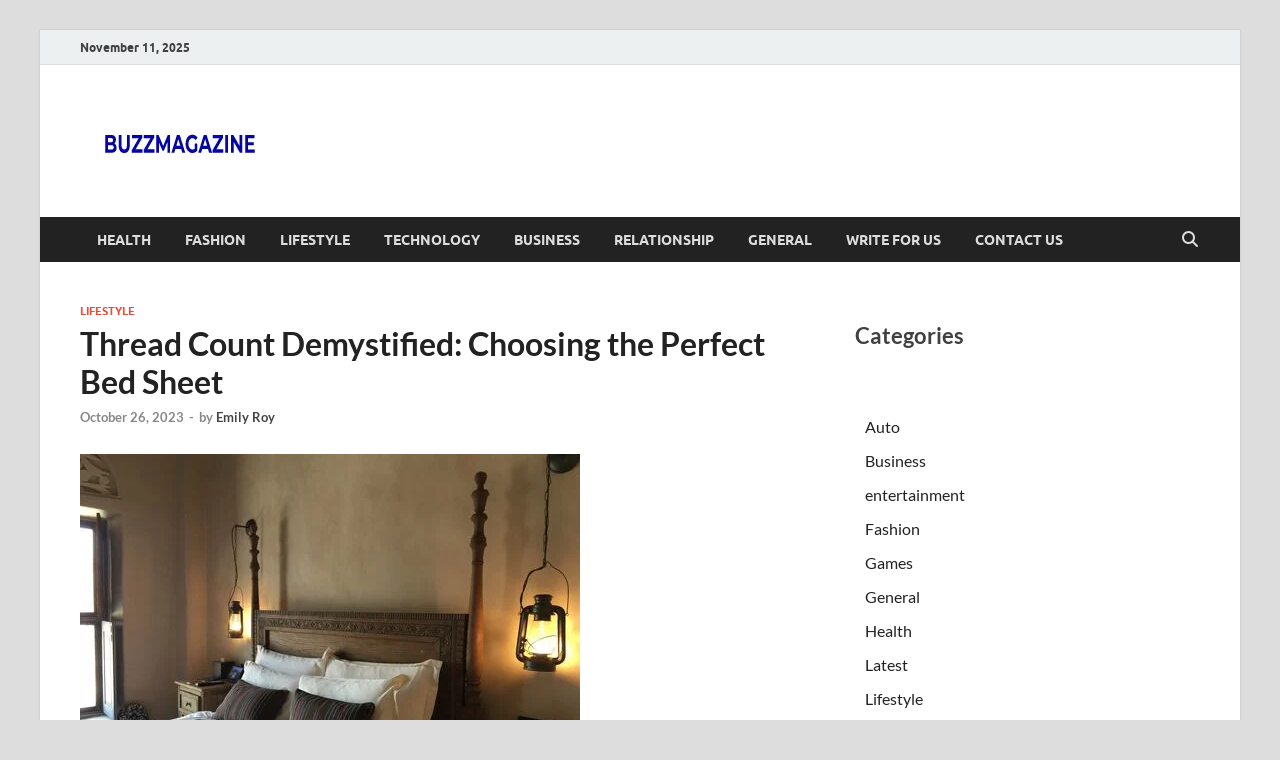

--- FILE ---
content_type: text/html; charset=UTF-8
request_url: https://www.buzzmagazine.net/thread-count-demystified-choosing-the-perfect-bed-sheet/
body_size: 342250
content:
<!DOCTYPE html>
<html lang="en-US">
<head>
<meta charset="UTF-8">
<meta name="viewport" content="width=device-width, initial-scale=1">
<link rel="profile" href="http://gmpg.org/xfn/11">
<meta name='robots' content='index, follow, max-image-preview:large, max-snippet:-1, max-video-preview:-1' />
	<style>img:is([sizes="auto" i], [sizes^="auto," i]) { contain-intrinsic-size: 3000px 1500px }</style>
	
	<!-- This site is optimized with the Yoast SEO plugin v24.6 - https://yoast.com/wordpress/plugins/seo/ -->
	<title>Thread Count Demystified: Choosing the Perfect Bed Sheet</title>
	<meta name="description" content="Finding perfect bed sheets for a good night&#039;s sleep can be a daunting task, with many options available." />
	<link rel="canonical" href="https://www.buzzmagazine.net/thread-count-demystified-choosing-the-perfect-bed-sheet/" />
	<meta property="og:locale" content="en_US" />
	<meta property="og:type" content="article" />
	<meta property="og:title" content="Thread Count Demystified: Choosing the Perfect Bed Sheet" />
	<meta property="og:description" content="Finding perfect bed sheets for a good night&#039;s sleep can be a daunting task, with many options available." />
	<meta property="og:url" content="https://www.buzzmagazine.net/thread-count-demystified-choosing-the-perfect-bed-sheet/" />
	<meta property="og:site_name" content="BuzzMagazine" />
	<meta property="article:published_time" content="2023-10-26T12:44:41+00:00" />
	<meta property="article:modified_time" content="2025-02-14T06:43:45+00:00" />
	<meta property="og:image" content="https://www.buzzmagazine.net/wp-content/uploads/2023/10/bedsheet.jpg" />
	<meta property="og:image:width" content="500" />
	<meta property="og:image:height" content="375" />
	<meta property="og:image:type" content="image/jpeg" />
	<meta name="author" content="Emily Roy" />
	<meta name="twitter:card" content="summary_large_image" />
	<meta name="twitter:label1" content="Written by" />
	<meta name="twitter:data1" content="Emily Roy" />
	<meta name="twitter:label2" content="Est. reading time" />
	<meta name="twitter:data2" content="3 minutes" />
	<script type="application/ld+json" class="yoast-schema-graph">{"@context":"https://schema.org","@graph":[{"@type":"Article","@id":"https://www.buzzmagazine.net/thread-count-demystified-choosing-the-perfect-bed-sheet/#article","isPartOf":{"@id":"https://www.buzzmagazine.net/thread-count-demystified-choosing-the-perfect-bed-sheet/"},"author":{"name":"Emily Roy","@id":"https://www.buzzmagazine.net/#/schema/person/944c4f4e355db3a7dbe60801429bdd88"},"headline":"Thread Count Demystified: Choosing the Perfect Bed Sheet","datePublished":"2023-10-26T12:44:41+00:00","dateModified":"2025-02-14T06:43:45+00:00","mainEntityOfPage":{"@id":"https://www.buzzmagazine.net/thread-count-demystified-choosing-the-perfect-bed-sheet/"},"wordCount":632,"publisher":{"@id":"https://www.buzzmagazine.net/#organization"},"image":{"@id":"https://www.buzzmagazine.net/thread-count-demystified-choosing-the-perfect-bed-sheet/#primaryimage"},"thumbnailUrl":"https://www.buzzmagazine.net/wp-content/uploads/2023/10/bedsheet.jpg","articleSection":["Lifestyle"],"inLanguage":"en-US"},{"@type":"WebPage","@id":"https://www.buzzmagazine.net/thread-count-demystified-choosing-the-perfect-bed-sheet/","url":"https://www.buzzmagazine.net/thread-count-demystified-choosing-the-perfect-bed-sheet/","name":"Thread Count Demystified: Choosing the Perfect Bed Sheet","isPartOf":{"@id":"https://www.buzzmagazine.net/#website"},"primaryImageOfPage":{"@id":"https://www.buzzmagazine.net/thread-count-demystified-choosing-the-perfect-bed-sheet/#primaryimage"},"image":{"@id":"https://www.buzzmagazine.net/thread-count-demystified-choosing-the-perfect-bed-sheet/#primaryimage"},"thumbnailUrl":"https://www.buzzmagazine.net/wp-content/uploads/2023/10/bedsheet.jpg","datePublished":"2023-10-26T12:44:41+00:00","dateModified":"2025-02-14T06:43:45+00:00","description":"Finding perfect bed sheets for a good night's sleep can be a daunting task, with many options available.","breadcrumb":{"@id":"https://www.buzzmagazine.net/thread-count-demystified-choosing-the-perfect-bed-sheet/#breadcrumb"},"inLanguage":"en-US","potentialAction":[{"@type":"ReadAction","target":["https://www.buzzmagazine.net/thread-count-demystified-choosing-the-perfect-bed-sheet/"]}]},{"@type":"ImageObject","inLanguage":"en-US","@id":"https://www.buzzmagazine.net/thread-count-demystified-choosing-the-perfect-bed-sheet/#primaryimage","url":"https://www.buzzmagazine.net/wp-content/uploads/2023/10/bedsheet.jpg","contentUrl":"https://www.buzzmagazine.net/wp-content/uploads/2023/10/bedsheet.jpg","width":500,"height":375,"caption":"bedsheet"},{"@type":"BreadcrumbList","@id":"https://www.buzzmagazine.net/thread-count-demystified-choosing-the-perfect-bed-sheet/#breadcrumb","itemListElement":[{"@type":"ListItem","position":1,"name":"Home","item":"https://www.buzzmagazine.net/"},{"@type":"ListItem","position":2,"name":"Thread Count Demystified: Choosing the Perfect Bed Sheet"}]},{"@type":"WebSite","@id":"https://www.buzzmagazine.net/#website","url":"https://www.buzzmagazine.net/","name":"BuzzMagazine","description":"Fashion, Technology, Business, Health, Relationship Blog","publisher":{"@id":"https://www.buzzmagazine.net/#organization"},"potentialAction":[{"@type":"SearchAction","target":{"@type":"EntryPoint","urlTemplate":"https://www.buzzmagazine.net/?s={search_term_string}"},"query-input":{"@type":"PropertyValueSpecification","valueRequired":true,"valueName":"search_term_string"}}],"inLanguage":"en-US"},{"@type":"Organization","@id":"https://www.buzzmagazine.net/#organization","name":"BuzzMagazine","url":"https://www.buzzmagazine.net/","logo":{"@type":"ImageObject","inLanguage":"en-US","@id":"https://www.buzzmagazine.net/#/schema/logo/image/","url":"https://www.buzzmagazine.net/wp-content/uploads/2022/10/cropped-logo-3.png","contentUrl":"https://www.buzzmagazine.net/wp-content/uploads/2022/10/cropped-logo-3.png","width":200,"height":90,"caption":"BuzzMagazine"},"image":{"@id":"https://www.buzzmagazine.net/#/schema/logo/image/"}},{"@type":"Person","@id":"https://www.buzzmagazine.net/#/schema/person/944c4f4e355db3a7dbe60801429bdd88","name":"Emily Roy","image":{"@type":"ImageObject","inLanguage":"en-US","@id":"https://www.buzzmagazine.net/#/schema/person/image/","url":"https://secure.gravatar.com/avatar/bd7590fdeec76235debb04120b88815e559e87bc3fc51216d0f892f2bf80d723?s=96&d=mm&r=g","contentUrl":"https://secure.gravatar.com/avatar/bd7590fdeec76235debb04120b88815e559e87bc3fc51216d0f892f2bf80d723?s=96&d=mm&r=g","caption":"Emily Roy"},"url":"https://www.buzzmagazine.net/author/guestblog/"}]}</script>
	<!-- / Yoast SEO plugin. -->


<link rel="alternate" type="application/rss+xml" title="BuzzMagazine &raquo; Feed" href="https://www.buzzmagazine.net/feed/" />
<link rel="alternate" type="application/rss+xml" title="BuzzMagazine &raquo; Comments Feed" href="https://www.buzzmagazine.net/comments/feed/" />
<script type="text/javascript">
/* <![CDATA[ */
window._wpemojiSettings = {"baseUrl":"https:\/\/s.w.org\/images\/core\/emoji\/16.0.1\/72x72\/","ext":".png","svgUrl":"https:\/\/s.w.org\/images\/core\/emoji\/16.0.1\/svg\/","svgExt":".svg","source":{"concatemoji":"https:\/\/www.buzzmagazine.net\/wp-includes\/js\/wp-emoji-release.min.js?ver=6.8.2"}};
/*! This file is auto-generated */
!function(s,n){var o,i,e;function c(e){try{var t={supportTests:e,timestamp:(new Date).valueOf()};sessionStorage.setItem(o,JSON.stringify(t))}catch(e){}}function p(e,t,n){e.clearRect(0,0,e.canvas.width,e.canvas.height),e.fillText(t,0,0);var t=new Uint32Array(e.getImageData(0,0,e.canvas.width,e.canvas.height).data),a=(e.clearRect(0,0,e.canvas.width,e.canvas.height),e.fillText(n,0,0),new Uint32Array(e.getImageData(0,0,e.canvas.width,e.canvas.height).data));return t.every(function(e,t){return e===a[t]})}function u(e,t){e.clearRect(0,0,e.canvas.width,e.canvas.height),e.fillText(t,0,0);for(var n=e.getImageData(16,16,1,1),a=0;a<n.data.length;a++)if(0!==n.data[a])return!1;return!0}function f(e,t,n,a){switch(t){case"flag":return n(e,"\ud83c\udff3\ufe0f\u200d\u26a7\ufe0f","\ud83c\udff3\ufe0f\u200b\u26a7\ufe0f")?!1:!n(e,"\ud83c\udde8\ud83c\uddf6","\ud83c\udde8\u200b\ud83c\uddf6")&&!n(e,"\ud83c\udff4\udb40\udc67\udb40\udc62\udb40\udc65\udb40\udc6e\udb40\udc67\udb40\udc7f","\ud83c\udff4\u200b\udb40\udc67\u200b\udb40\udc62\u200b\udb40\udc65\u200b\udb40\udc6e\u200b\udb40\udc67\u200b\udb40\udc7f");case"emoji":return!a(e,"\ud83e\udedf")}return!1}function g(e,t,n,a){var r="undefined"!=typeof WorkerGlobalScope&&self instanceof WorkerGlobalScope?new OffscreenCanvas(300,150):s.createElement("canvas"),o=r.getContext("2d",{willReadFrequently:!0}),i=(o.textBaseline="top",o.font="600 32px Arial",{});return e.forEach(function(e){i[e]=t(o,e,n,a)}),i}function t(e){var t=s.createElement("script");t.src=e,t.defer=!0,s.head.appendChild(t)}"undefined"!=typeof Promise&&(o="wpEmojiSettingsSupports",i=["flag","emoji"],n.supports={everything:!0,everythingExceptFlag:!0},e=new Promise(function(e){s.addEventListener("DOMContentLoaded",e,{once:!0})}),new Promise(function(t){var n=function(){try{var e=JSON.parse(sessionStorage.getItem(o));if("object"==typeof e&&"number"==typeof e.timestamp&&(new Date).valueOf()<e.timestamp+604800&&"object"==typeof e.supportTests)return e.supportTests}catch(e){}return null}();if(!n){if("undefined"!=typeof Worker&&"undefined"!=typeof OffscreenCanvas&&"undefined"!=typeof URL&&URL.createObjectURL&&"undefined"!=typeof Blob)try{var e="postMessage("+g.toString()+"("+[JSON.stringify(i),f.toString(),p.toString(),u.toString()].join(",")+"));",a=new Blob([e],{type:"text/javascript"}),r=new Worker(URL.createObjectURL(a),{name:"wpTestEmojiSupports"});return void(r.onmessage=function(e){c(n=e.data),r.terminate(),t(n)})}catch(e){}c(n=g(i,f,p,u))}t(n)}).then(function(e){for(var t in e)n.supports[t]=e[t],n.supports.everything=n.supports.everything&&n.supports[t],"flag"!==t&&(n.supports.everythingExceptFlag=n.supports.everythingExceptFlag&&n.supports[t]);n.supports.everythingExceptFlag=n.supports.everythingExceptFlag&&!n.supports.flag,n.DOMReady=!1,n.readyCallback=function(){n.DOMReady=!0}}).then(function(){return e}).then(function(){var e;n.supports.everything||(n.readyCallback(),(e=n.source||{}).concatemoji?t(e.concatemoji):e.wpemoji&&e.twemoji&&(t(e.twemoji),t(e.wpemoji)))}))}((window,document),window._wpemojiSettings);
/* ]]> */
</script>

<style id='wp-emoji-styles-inline-css' type='text/css'>

	img.wp-smiley, img.emoji {
		display: inline !important;
		border: none !important;
		box-shadow: none !important;
		height: 1em !important;
		width: 1em !important;
		margin: 0 0.07em !important;
		vertical-align: -0.1em !important;
		background: none !important;
		padding: 0 !important;
	}
</style>
<link rel='stylesheet' id='wp-block-library-css' href='https://www.buzzmagazine.net/wp-includes/css/dist/block-library/style.min.css?ver=6.8.2' type='text/css' media='all' />
<style id='wp-block-library-theme-inline-css' type='text/css'>
.wp-block-audio :where(figcaption){color:#555;font-size:13px;text-align:center}.is-dark-theme .wp-block-audio :where(figcaption){color:#ffffffa6}.wp-block-audio{margin:0 0 1em}.wp-block-code{border:1px solid #ccc;border-radius:4px;font-family:Menlo,Consolas,monaco,monospace;padding:.8em 1em}.wp-block-embed :where(figcaption){color:#555;font-size:13px;text-align:center}.is-dark-theme .wp-block-embed :where(figcaption){color:#ffffffa6}.wp-block-embed{margin:0 0 1em}.blocks-gallery-caption{color:#555;font-size:13px;text-align:center}.is-dark-theme .blocks-gallery-caption{color:#ffffffa6}:root :where(.wp-block-image figcaption){color:#555;font-size:13px;text-align:center}.is-dark-theme :root :where(.wp-block-image figcaption){color:#ffffffa6}.wp-block-image{margin:0 0 1em}.wp-block-pullquote{border-bottom:4px solid;border-top:4px solid;color:currentColor;margin-bottom:1.75em}.wp-block-pullquote cite,.wp-block-pullquote footer,.wp-block-pullquote__citation{color:currentColor;font-size:.8125em;font-style:normal;text-transform:uppercase}.wp-block-quote{border-left:.25em solid;margin:0 0 1.75em;padding-left:1em}.wp-block-quote cite,.wp-block-quote footer{color:currentColor;font-size:.8125em;font-style:normal;position:relative}.wp-block-quote:where(.has-text-align-right){border-left:none;border-right:.25em solid;padding-left:0;padding-right:1em}.wp-block-quote:where(.has-text-align-center){border:none;padding-left:0}.wp-block-quote.is-large,.wp-block-quote.is-style-large,.wp-block-quote:where(.is-style-plain){border:none}.wp-block-search .wp-block-search__label{font-weight:700}.wp-block-search__button{border:1px solid #ccc;padding:.375em .625em}:where(.wp-block-group.has-background){padding:1.25em 2.375em}.wp-block-separator.has-css-opacity{opacity:.4}.wp-block-separator{border:none;border-bottom:2px solid;margin-left:auto;margin-right:auto}.wp-block-separator.has-alpha-channel-opacity{opacity:1}.wp-block-separator:not(.is-style-wide):not(.is-style-dots){width:100px}.wp-block-separator.has-background:not(.is-style-dots){border-bottom:none;height:1px}.wp-block-separator.has-background:not(.is-style-wide):not(.is-style-dots){height:2px}.wp-block-table{margin:0 0 1em}.wp-block-table td,.wp-block-table th{word-break:normal}.wp-block-table :where(figcaption){color:#555;font-size:13px;text-align:center}.is-dark-theme .wp-block-table :where(figcaption){color:#ffffffa6}.wp-block-video :where(figcaption){color:#555;font-size:13px;text-align:center}.is-dark-theme .wp-block-video :where(figcaption){color:#ffffffa6}.wp-block-video{margin:0 0 1em}:root :where(.wp-block-template-part.has-background){margin-bottom:0;margin-top:0;padding:1.25em 2.375em}
</style>
<style id='classic-theme-styles-inline-css' type='text/css'>
/*! This file is auto-generated */
.wp-block-button__link{color:#fff;background-color:#32373c;border-radius:9999px;box-shadow:none;text-decoration:none;padding:calc(.667em + 2px) calc(1.333em + 2px);font-size:1.125em}.wp-block-file__button{background:#32373c;color:#fff;text-decoration:none}
</style>
<style id='global-styles-inline-css' type='text/css'>
:root{--wp--preset--aspect-ratio--square: 1;--wp--preset--aspect-ratio--4-3: 4/3;--wp--preset--aspect-ratio--3-4: 3/4;--wp--preset--aspect-ratio--3-2: 3/2;--wp--preset--aspect-ratio--2-3: 2/3;--wp--preset--aspect-ratio--16-9: 16/9;--wp--preset--aspect-ratio--9-16: 9/16;--wp--preset--color--black: #000000;--wp--preset--color--cyan-bluish-gray: #abb8c3;--wp--preset--color--white: #ffffff;--wp--preset--color--pale-pink: #f78da7;--wp--preset--color--vivid-red: #cf2e2e;--wp--preset--color--luminous-vivid-orange: #ff6900;--wp--preset--color--luminous-vivid-amber: #fcb900;--wp--preset--color--light-green-cyan: #7bdcb5;--wp--preset--color--vivid-green-cyan: #00d084;--wp--preset--color--pale-cyan-blue: #8ed1fc;--wp--preset--color--vivid-cyan-blue: #0693e3;--wp--preset--color--vivid-purple: #9b51e0;--wp--preset--gradient--vivid-cyan-blue-to-vivid-purple: linear-gradient(135deg,rgba(6,147,227,1) 0%,rgb(155,81,224) 100%);--wp--preset--gradient--light-green-cyan-to-vivid-green-cyan: linear-gradient(135deg,rgb(122,220,180) 0%,rgb(0,208,130) 100%);--wp--preset--gradient--luminous-vivid-amber-to-luminous-vivid-orange: linear-gradient(135deg,rgba(252,185,0,1) 0%,rgba(255,105,0,1) 100%);--wp--preset--gradient--luminous-vivid-orange-to-vivid-red: linear-gradient(135deg,rgba(255,105,0,1) 0%,rgb(207,46,46) 100%);--wp--preset--gradient--very-light-gray-to-cyan-bluish-gray: linear-gradient(135deg,rgb(238,238,238) 0%,rgb(169,184,195) 100%);--wp--preset--gradient--cool-to-warm-spectrum: linear-gradient(135deg,rgb(74,234,220) 0%,rgb(151,120,209) 20%,rgb(207,42,186) 40%,rgb(238,44,130) 60%,rgb(251,105,98) 80%,rgb(254,248,76) 100%);--wp--preset--gradient--blush-light-purple: linear-gradient(135deg,rgb(255,206,236) 0%,rgb(152,150,240) 100%);--wp--preset--gradient--blush-bordeaux: linear-gradient(135deg,rgb(254,205,165) 0%,rgb(254,45,45) 50%,rgb(107,0,62) 100%);--wp--preset--gradient--luminous-dusk: linear-gradient(135deg,rgb(255,203,112) 0%,rgb(199,81,192) 50%,rgb(65,88,208) 100%);--wp--preset--gradient--pale-ocean: linear-gradient(135deg,rgb(255,245,203) 0%,rgb(182,227,212) 50%,rgb(51,167,181) 100%);--wp--preset--gradient--electric-grass: linear-gradient(135deg,rgb(202,248,128) 0%,rgb(113,206,126) 100%);--wp--preset--gradient--midnight: linear-gradient(135deg,rgb(2,3,129) 0%,rgb(40,116,252) 100%);--wp--preset--font-size--small: 13px;--wp--preset--font-size--medium: 20px;--wp--preset--font-size--large: 36px;--wp--preset--font-size--x-large: 42px;--wp--preset--spacing--20: 0.44rem;--wp--preset--spacing--30: 0.67rem;--wp--preset--spacing--40: 1rem;--wp--preset--spacing--50: 1.5rem;--wp--preset--spacing--60: 2.25rem;--wp--preset--spacing--70: 3.38rem;--wp--preset--spacing--80: 5.06rem;--wp--preset--shadow--natural: 6px 6px 9px rgba(0, 0, 0, 0.2);--wp--preset--shadow--deep: 12px 12px 50px rgba(0, 0, 0, 0.4);--wp--preset--shadow--sharp: 6px 6px 0px rgba(0, 0, 0, 0.2);--wp--preset--shadow--outlined: 6px 6px 0px -3px rgba(255, 255, 255, 1), 6px 6px rgba(0, 0, 0, 1);--wp--preset--shadow--crisp: 6px 6px 0px rgba(0, 0, 0, 1);}:where(.is-layout-flex){gap: 0.5em;}:where(.is-layout-grid){gap: 0.5em;}body .is-layout-flex{display: flex;}.is-layout-flex{flex-wrap: wrap;align-items: center;}.is-layout-flex > :is(*, div){margin: 0;}body .is-layout-grid{display: grid;}.is-layout-grid > :is(*, div){margin: 0;}:where(.wp-block-columns.is-layout-flex){gap: 2em;}:where(.wp-block-columns.is-layout-grid){gap: 2em;}:where(.wp-block-post-template.is-layout-flex){gap: 1.25em;}:where(.wp-block-post-template.is-layout-grid){gap: 1.25em;}.has-black-color{color: var(--wp--preset--color--black) !important;}.has-cyan-bluish-gray-color{color: var(--wp--preset--color--cyan-bluish-gray) !important;}.has-white-color{color: var(--wp--preset--color--white) !important;}.has-pale-pink-color{color: var(--wp--preset--color--pale-pink) !important;}.has-vivid-red-color{color: var(--wp--preset--color--vivid-red) !important;}.has-luminous-vivid-orange-color{color: var(--wp--preset--color--luminous-vivid-orange) !important;}.has-luminous-vivid-amber-color{color: var(--wp--preset--color--luminous-vivid-amber) !important;}.has-light-green-cyan-color{color: var(--wp--preset--color--light-green-cyan) !important;}.has-vivid-green-cyan-color{color: var(--wp--preset--color--vivid-green-cyan) !important;}.has-pale-cyan-blue-color{color: var(--wp--preset--color--pale-cyan-blue) !important;}.has-vivid-cyan-blue-color{color: var(--wp--preset--color--vivid-cyan-blue) !important;}.has-vivid-purple-color{color: var(--wp--preset--color--vivid-purple) !important;}.has-black-background-color{background-color: var(--wp--preset--color--black) !important;}.has-cyan-bluish-gray-background-color{background-color: var(--wp--preset--color--cyan-bluish-gray) !important;}.has-white-background-color{background-color: var(--wp--preset--color--white) !important;}.has-pale-pink-background-color{background-color: var(--wp--preset--color--pale-pink) !important;}.has-vivid-red-background-color{background-color: var(--wp--preset--color--vivid-red) !important;}.has-luminous-vivid-orange-background-color{background-color: var(--wp--preset--color--luminous-vivid-orange) !important;}.has-luminous-vivid-amber-background-color{background-color: var(--wp--preset--color--luminous-vivid-amber) !important;}.has-light-green-cyan-background-color{background-color: var(--wp--preset--color--light-green-cyan) !important;}.has-vivid-green-cyan-background-color{background-color: var(--wp--preset--color--vivid-green-cyan) !important;}.has-pale-cyan-blue-background-color{background-color: var(--wp--preset--color--pale-cyan-blue) !important;}.has-vivid-cyan-blue-background-color{background-color: var(--wp--preset--color--vivid-cyan-blue) !important;}.has-vivid-purple-background-color{background-color: var(--wp--preset--color--vivid-purple) !important;}.has-black-border-color{border-color: var(--wp--preset--color--black) !important;}.has-cyan-bluish-gray-border-color{border-color: var(--wp--preset--color--cyan-bluish-gray) !important;}.has-white-border-color{border-color: var(--wp--preset--color--white) !important;}.has-pale-pink-border-color{border-color: var(--wp--preset--color--pale-pink) !important;}.has-vivid-red-border-color{border-color: var(--wp--preset--color--vivid-red) !important;}.has-luminous-vivid-orange-border-color{border-color: var(--wp--preset--color--luminous-vivid-orange) !important;}.has-luminous-vivid-amber-border-color{border-color: var(--wp--preset--color--luminous-vivid-amber) !important;}.has-light-green-cyan-border-color{border-color: var(--wp--preset--color--light-green-cyan) !important;}.has-vivid-green-cyan-border-color{border-color: var(--wp--preset--color--vivid-green-cyan) !important;}.has-pale-cyan-blue-border-color{border-color: var(--wp--preset--color--pale-cyan-blue) !important;}.has-vivid-cyan-blue-border-color{border-color: var(--wp--preset--color--vivid-cyan-blue) !important;}.has-vivid-purple-border-color{border-color: var(--wp--preset--color--vivid-purple) !important;}.has-vivid-cyan-blue-to-vivid-purple-gradient-background{background: var(--wp--preset--gradient--vivid-cyan-blue-to-vivid-purple) !important;}.has-light-green-cyan-to-vivid-green-cyan-gradient-background{background: var(--wp--preset--gradient--light-green-cyan-to-vivid-green-cyan) !important;}.has-luminous-vivid-amber-to-luminous-vivid-orange-gradient-background{background: var(--wp--preset--gradient--luminous-vivid-amber-to-luminous-vivid-orange) !important;}.has-luminous-vivid-orange-to-vivid-red-gradient-background{background: var(--wp--preset--gradient--luminous-vivid-orange-to-vivid-red) !important;}.has-very-light-gray-to-cyan-bluish-gray-gradient-background{background: var(--wp--preset--gradient--very-light-gray-to-cyan-bluish-gray) !important;}.has-cool-to-warm-spectrum-gradient-background{background: var(--wp--preset--gradient--cool-to-warm-spectrum) !important;}.has-blush-light-purple-gradient-background{background: var(--wp--preset--gradient--blush-light-purple) !important;}.has-blush-bordeaux-gradient-background{background: var(--wp--preset--gradient--blush-bordeaux) !important;}.has-luminous-dusk-gradient-background{background: var(--wp--preset--gradient--luminous-dusk) !important;}.has-pale-ocean-gradient-background{background: var(--wp--preset--gradient--pale-ocean) !important;}.has-electric-grass-gradient-background{background: var(--wp--preset--gradient--electric-grass) !important;}.has-midnight-gradient-background{background: var(--wp--preset--gradient--midnight) !important;}.has-small-font-size{font-size: var(--wp--preset--font-size--small) !important;}.has-medium-font-size{font-size: var(--wp--preset--font-size--medium) !important;}.has-large-font-size{font-size: var(--wp--preset--font-size--large) !important;}.has-x-large-font-size{font-size: var(--wp--preset--font-size--x-large) !important;}
:where(.wp-block-post-template.is-layout-flex){gap: 1.25em;}:where(.wp-block-post-template.is-layout-grid){gap: 1.25em;}
:where(.wp-block-columns.is-layout-flex){gap: 2em;}:where(.wp-block-columns.is-layout-grid){gap: 2em;}
:root :where(.wp-block-pullquote){font-size: 1.5em;line-height: 1.6;}
</style>
<link rel='stylesheet' id='hitmag-fonts-css' href='https://www.buzzmagazine.net/wp-content/themes/hitmag/css/fonts.css' type='text/css' media='all' />
<link rel='stylesheet' id='hitmag-font-awesome-css' href='https://www.buzzmagazine.net/wp-content/themes/hitmag/css/all.min.css?ver=6.5.1' type='text/css' media='all' />
<link rel='stylesheet' id='hitmag-style-css' href='https://www.buzzmagazine.net/wp-content/themes/hitmag/style.css?ver=1.4.2' type='text/css' media='all' />
<link rel='stylesheet' id='jquery-magnific-popup-css' href='https://www.buzzmagazine.net/wp-content/themes/hitmag/css/magnific-popup.css?ver=6.8.2' type='text/css' media='all' />
<script type="text/javascript" src="https://www.buzzmagazine.net/wp-includes/js/jquery/jquery.min.js?ver=3.7.1" id="jquery-core-js"></script>
<script type="text/javascript" src="https://www.buzzmagazine.net/wp-includes/js/jquery/jquery-migrate.min.js?ver=3.4.1" id="jquery-migrate-js"></script>
<!--[if lt IE 9]>
<script type="text/javascript" src="https://www.buzzmagazine.net/wp-content/themes/hitmag/js/html5shiv.min.js?ver=6.8.2" id="html5shiv-js"></script>
<![endif]-->
<link rel="https://api.w.org/" href="https://www.buzzmagazine.net/wp-json/" /><link rel="alternate" title="JSON" type="application/json" href="https://www.buzzmagazine.net/wp-json/wp/v2/posts/720" /><link rel="EditURI" type="application/rsd+xml" title="RSD" href="https://www.buzzmagazine.net/xmlrpc.php?rsd" />
<meta name="generator" content="WordPress 6.8.2" />
<link rel='shortlink' href='https://www.buzzmagazine.net/?p=720' />
<link rel="alternate" title="oEmbed (JSON)" type="application/json+oembed" href="https://www.buzzmagazine.net/wp-json/oembed/1.0/embed?url=https%3A%2F%2Fwww.buzzmagazine.net%2Fthread-count-demystified-choosing-the-perfect-bed-sheet%2F" />
<link rel="alternate" title="oEmbed (XML)" type="text/xml+oembed" href="https://www.buzzmagazine.net/wp-json/oembed/1.0/embed?url=https%3A%2F%2Fwww.buzzmagazine.net%2Fthread-count-demystified-choosing-the-perfect-bed-sheet%2F&#038;format=xml" />
<!-- HFCM by 99 Robots - Snippet # 3: New -->
<noscript> subjects = acemoma, acgnp, acells, acema, acelluys, acemoglu, acetoxy, acetyls, acha, acesble, aceshoe.ru, acgh, acerbi, achaar, acgua, acetylcysteinum, achari, acharuli, achaia, aceopolis, acetylmorphine, aceland, acfp.com, aceyourretirement.org, acentech, acetylcholin, acerack, acegikmoqsuwy, acelgas, acetomenaphthone, acelesson, acetalyn, acelluis, achaba, aceituno, aceyalone, acek9, acetylpsilocin, acellu, acelora, acelerate, acetafen, acetaminofen, aceticket, acens, acerena, acetylcholinesterase, acetilcisteã­na, acelleron, acetic, acellerate, aceyus, acezone, ach?????, achacha, aceleration, acetonitrilo, acetylacetonate, acetabuloplasty, acekard, acfan, achashverosh, acemark, acen, acero, acgle, acetamin, ach???, acefone, acetylnitrile, aceras, aceitunas </noscript>
<noscript> indicators = achalasie, acetonitrile, acendium, acetum, acetycysteine, acenturine, aceteate, acelerã³metro, aceves, aceraft, acentuacion, acerlic, acemannan, acentra, acequias, acey, achaholic, acetylated, acetazolamida, acgieve, aces, acetisism, acetazolaminde, acetogenins, acelink, acedemica, acesorios, acepower, acelinkarmor, acetazolamine, acerolas, acesspoint, acellius, acencia, acelot, acemen, acetaphetamine, acetlyne, aceteline, acention, acele, acetaminophene, acessory, ach??, aceita, acetoto888, acetamine, acentuated, acential, acfas, acgs, acenders, acetamenophin, ach124us, aceticacid, acescg, ach550, acetosella, acfun??, achally, acestry, acetam, aceylic, acert, acererack, acedent, acesouthern, acesetm, acemoneytransfer, acepayxpress, acehealthplan, acetabula, acerloa, acetylzolamide, aceruloplasminemia, acera, aceto, acelya, acern, acetylcarnitine, aceteryx, aces.fmcna.com, acelity, acessorio, achal, acetophenetidin, acentek, acemedicaresupplement.com, acetates, acemed, acena, acelotel, acetaminophen, aceslogin, aceiteeee, acelerometro, acentria, acenta, acento, aceelite, acgl, acessplus, acertitude, acessable, acetanalide, acer, acetism, acetylcysteine, acelote, aceofspades626, acererak, acelades, acerca, acess, achak, acety, aceup, acetylcoa, acetics, acetamidophenol, acelluse, acetomenophen, acetalene, acemend, acendote, acedemt, acerin, acetaminophenæ˜¯ä»€ä¹ˆè¯, acetovanillone, acfs, acerbity, aceflare, acefitness.org, acetol, acgts, aceitunos, achaens, aceptacion, acerace, acetometaphine, aceodds, aceptance, aces.esserver, acercarse, aceg, acg.com, acetylene, acetyldehyde, acene, acetaminofã©n, acenet.aceservices, aceelus, aceluus, acetaminophin, aceulls, aceweb, acerthorn, acercar, aceofspadeshq, acept, acenitec, achaemenids, acg73645004, aceldama, acetylacetate, ach580, ach130, acep, acefiber, acfd, acetylcysteã¯ne, achaladia, acesess, acetabulum, acetron, aceti, acetelyn, acephali, acentsy, acf300x, acetelyne, achara, aceva, acelectric, acelrod, acetola, aceptd, acequinocyl, acguy, acensus, acessï¿½vel, achasta, acetamol, acereak, acenocoumarol, aceproject, acf50, acetel, acehardware, acellular, acespec, acemi, acerust, aces.login, aceh, acepickleball, acgr, acetylgalactosamine, aceflareaccount, acelius, acellud, aceu, ach.payment, achan, achain, acetadote, acetonitril, acetoin, acetoacetic, acetonaphthone, acemetacina, aceles, aceme, acemart, acevedo, aceflux, acetowhite, acetozolomide, acetophenone, aceternity, acell, acetosyringone, acel32, acetazol, aceofcasino, acedmey, acessibee, ach160, aceq, acetamiprid, acenstry, acerbis, acelent, acetylcystine, acesd, acesan, acepromacina, acetste, acg's, acelerometer, acenaphthylene, acetyline, acetocaustin, aceitera, aces.org, acetilsalicilico, acetylyne, aceus, aceteminophen, acesaba, acetylate, aceed, acfm, aceohio, aces.alamo, acessorios, aceptar, acesses, acentone, acetabulo, acetylsalicylsã¤ure, acetzolamide, acegolfs, acetaminophenä¸­æ–‡å‰¯ä½œç”¨, aceptence, acetominaphen, achates, acetylase, acetite, acedotes, acenet.aceservices.com, acgo, achanw, acetophone, achatgpt, acerbically, acenda, acellus.login, acemacon, acevents, acehandymanservices, achane, acetaminphen, acekick.ru, acente, acedmy, acetium, acetazolamid, acespace, achademy, acetene, acetylsalicylzuur, acetophetomine, acetab, acetomorphine, acetamidine, achademic, acedemicly, achair, acellos, acessaride, acentura, acevichado, acethinker, acendant, acees, acessmcd, acerental, acetanilid, acetophetamin, acesories, acessibe, acetil, acetire, acetylchloride, acetal, acerbate, acewell, acessone, acetenango, acelynk, acfp, achanr, aceroka, acepro, acedepot, acfn, achalasia, acehighally, acemetacin, acedmic, ach1, acfef, acevue, acelen, acelus, acellacare, aceticism, acgme, acetazolamide, acetamide, aceline, acedote, acerglyn, acgi, aceede, acetoacetophenone, aceses, aception, acerenza, acerak, aceteldehyde, acetaminophenä¸­æ–‡, acequia, acfol, acellus, acfee, acetocarmine, acetals, acetic.acid, acertive, aceituna, acets, acg2021, acetoacetamide, achamoth, aceloan, acee, aceton, acedy, acetanisole, acfu, acetaminopen, acetaldoxime, aceptarme, acedriving, aceware, aceelitecard, acere, acery, aceraceae, aceela, acermi, acetamicodein, acepromazine, acellues, acepella, acehardware.com, achar, acerole, acerrin, acetyleugenol, acetomenaphen, acesulfame, acenet, aceneworleans, acessmyiq, acest, achaemenid, acepc, achaeopteryx, acertex, acelypryn, acephalgic, aceullus, acefamily, acepickapart, acetoacetanilide, acemarks, aceee, achance30, acesfmcna, acetronitrile, acefast, acehnese, acemovi, acellsu, acegolf, acetylacetone, acfi, acet, acer.com, acers, acellusacademy.com, acetabulofemoral, acerolla, aceros, aceenture, acejump, acemapp, achars, aceleradora, aceive, acemc, acelotl, acereveal, acemia, acfh, acemoney, acela, aceunlv, acetonel, acetileno, acfilters, acetazolimide, acetamino, aceshoes, acerate, acentrus, acelryn, acelga </noscript>
<noscript> markers = acendia, acetete, aceraceparts, acessã³rios, acending, acetylaldehyde, acephalous, acetalopram, aceta, achaiah, acelleus, aceptic, acelyn, acefoodhandler, acetametaphin, acetaminofene, acellus.com, aceify, acetaphenone, acellent, achate, acesight, acerta, acessor, acetylocholine, acemagic, aceterin, acelluz, acessability, acerx, acendre, acestic, acetylocysteina, acelabs, aceima, acend, acetalyne, acetlycholine, acertyx, aceis, acentador, acetalent, aces.fmcna, acenso, aceguranza, acescharting, acf, acgov, acesx, acelerador, acetatw, acetylen, acerteryx, acenar, acertivo, acenocumarol, acfor, acetephenone, acetilcolina, acetonw, acetaldehyd, acetacholine, aceps, aceoftrains, achalasis, acetylferrocene, acentuaciã³n, acelrx, aceseeds, acessbcc, acegmet, acetylglucosamine, acefish, acesexual, achachi, acesulfam, acedeny, acelyrin, acetyltransferase, acgan, acession, acetonemia, acetasol, acfcs, acerentacar, acetogenesis, acerby, acetazolemide, acess.uh, acetec, acelato, acetylamine, acemedicaresupplement, aceds, acg, acetophenazine, acelis, acenaphthene, acetylenflasche, acetildenafil, acellas, acerum, acedic, acertijo, acemo, acensia, achai, acehotel, aceohio.org, acesfmc, aces.edu.alamo, acessibility, acelotle, acetyl, acetaminofeno, acharnians, acetones, acetocholine, acetaline, acetomenaphin, acepodia, acengers, acenton, aces.etm, aces.alamo.edu, acehardwear, acetominofen, acetickets, acellusacademy, acetalozamide, aceon, acex, acellion, acelllus, acetylcholine, acetaldehide, acetohexamide, acendo, acessment, acette, acetaminophe, acftl, acelle, acetylcystein, acertify, acee000, acemagician, acendent, acessoria, aceportal, acgservices, aceeable, acelepryn, acetochlor, acelero, acedemy, achaemenes, acgæ¸¸æˆ, acetonitirle, acessa, achaean, acel, acerbo, acetaldehido, acetech, acetia, acedental, acelera, acfun, acemedy, acephobia, acfc, acerone, aceible, acerola, acelluss, acgc, aces.com, acetest, acerolacherry, acemy, acellories, acetylsalicylic, acendis, aceshoe, acf2, acensor, achaeans, acestream.org, acetatae, aceptaciã³n, acessocard, acemuk, acei, aceleracion, acelerator, acentral, aceptancenow, acetozolamide, acetoacetate, acelotol, acetemra, acephaly, acfb, acedemics, achangel, acgn, acendion, acesso, acessorize, acehandymanservices.com, acharonim, acetamido, aceoffades, acetomenophin, achaol, acetobacter, acentos, aceredo, acelab, acelin, acetabular, achahol, acfb.org, acetametaphine, acf4001ucrt, acetryx, aceit, acesspack, achala, acesa, acemtra, achanti, aceryx, acessaudi, acephate, achasia, acetonas, acetycholine, acellis, acev, aceology, acelleration, acfox, acelith, acentia, aceofbase, acereader, acetane, aceites, acetaldehydr, aceptas, acenix, aceflow, acessoires, acghk, acgyx, acertus, acetex, acehomeaz, acetx, acelottle, achappam, acelovin, acetylenic, acensio, ach114us, achadamy, ach, acetamidoethoxyethanol, achahole, acents, acesss, acension, acetan, acentbird, acetaldyhyde, acerewards, acestreams, acetaldehyde, acestream, acetazolam, acharacter, acews, acessories, acendmath, acetylation, aces.charting, acharya, aceptaciï¿½n, acetonr, acemdy, acellua, acetylhyde, acetalaldehyde, acelerar, acessibilidade, acello, aceing, acerolit, acelotyl, achas, acertijos, acettate, acella, acehandyman, acehood, acerinox, acetaldhyde, acetabe, aceman, acetazolomide, acetylfentanyl, acenes, acetophenon, aceflex, acetylsalicylate, acerols, aceppted, acento.com, acgm, acetogens, aceofspades, acenaphthenequinone, aceventura, acender, aceqble, acetazolmide, acekkus, acentek.net, achaekek, acentric, acetophenome, acerage, acetylleucine, acereros, aceinna, achaea, acertain, aceluss, aceyourretirement, acessã­vel, acetilcisteina, aceservices, acedia, acetylide, aceellus, acgcardservices.com, aces4ce, acetrain, acetylsalicylsyra, acem, acentis, acetine, acetophenobe, acent, acetunas, aceulles, acetilcistein, acepted, acetominophen, acharavi, acetonaemia, aceite, acetac, aceler, acefitness, acerophobia, acelate, acetamenophen, acetate, acetome, acedemically, acfcu.org, acgtblu, acetaia, acgih, acenture, acelles, acepto, acete, acedias, acelryin, acetabularia, acelax, acertar, acegglive, achapella, acesse, achase, acenue, acg??, acetelene, acemyhomework, ach?wire???, acetat, acfe, aceptable, acessible, acetiminophen, acertryx, aceso, acetato, acetominophin, acerra, acessflorida, acetonuria, aceshoes.ru, acerb, acfa, acft.calculator, aceiteee, aceperhead, acelion, acelo, acendente, aceultra, acetlyene, aceify.ai, acgats, aceoffix, acedmics, acee1k, aceix, acft, aceragen, acetomycin, acfcu, aceess, acetlyn, achalsia, acerol, achaogen, acexual, aceo, acellys, acetylcarnosine, acelotal, acehp, acetometaphin, acestes, acevedos, acetonide, acerila, acellous, acertividad, acetylne, acetalhyde, acglo, acetae, acetretin, acesis, acetico, acetobe, acetona, acerbic, achachairu, acetanilide, achand, acetis, acepta, acemunu, acgix, acgt, acephale, acetin, acetone </noscript>
<noscript> identifiers = rkq9z0zrvd, plpewjk0021003, tamil2023moviesdownload, xhmast4, sxxsw600sx, worldlink4u, ttrdassjaa4545.com, vxsfcslp269451, s232400000429, ullu2u, vhsfccupg26342, sexyrencho6, tamilyogi2012, vhsuwslfz98983, trustnews1724, redtubefap18, uk07db8771, vvbet777, s232400000443, rrmfs0007, xxah76, unocoin23.net, vdsfeslfw26965, tw0hxw404t, tmcxo99, rmc3630, s232400000463, sevadisha2024, tn52aj0010, rbexch247.com, pkaie27a.pw, riyalmic53, sassychat2, wec0172366700, xqlink69, thplazprdwms01, s232400000465, rudiesshop5051, xvodeo54, vegus11, rummymarsvip88, vhsucslfj47955, xxnxporn62, vskpurgfn33433, rj520pd3, vigemmovie2.0, triumphads668.o18.click, xja3111, vhshmcupa73833, xveidoes4, ಗಮ567, sboafpsc5215554423, t2389b1a1v, rm5paisa, s232400000462, vxdncbtf594842, ratharva33, ऑफ17pro, vwtfprgfu49225, rkastro80, stutigupta19, yellowpurple.buzzginakx6a, rlj0018, twq18wwza, sex4ustories, rhp1644, punb0m8g806, rmw0231, www.indianporngirl6, xanimepo4n, pordhd8k, uniquebloggers360, rummygoldsvip2, tnuh3almrb4x6gy.onlineregistrationform.org, pronhub4u, wwwwxxx14, vhsuwslfa97172, rhp1664, teez888, sb0dcl, vdsueskfr99545, z1g2n7, tarunsingh857, pjsfaslf697283, tsq18knxe2, suspended0100000001000000, vhsfmcupg68441, tcxc9j1kx7, uckvf2pnhacxdksho6fltezg, zv3beqrj1xndely, vhbzfslbp06643, zcpjcuswf7g, vdkceslfd95308, tamilga16818619, vegamovies02, pjxyhoc4lba, rahamshaik007, s232400000477, ppc3024, z62uywhkelxslj7a, utib00003317, vhsfbslbe51125, up44bn0053, tinyurl.com479ss2pm, rmx3341, s232400000320, upipay.rummygo6.com, vdkceslf775257, royalbets333.com, st4wen00ss2m, rso3630, zv617qrxpjxy9ez, xnxxb2023, utib000090, ptet204, tr1261mfc2v, xuc3x0, rhp0799, waj2026iin, tikap88, vhkpvrgf972847, tjumdviwhpcf3atpg9ojkwzvn914j78ak3, porndhd8k, tsnq19hnze, xxxxxxxbf2023, vhsufslfk48327, punbomgb06, sboafpsc527415823, vdsfeskf020074, up14ed4854, 21999624289, sboafpsc5268745823, vxsfcslfh29971, utib000074, vdkpeslfy63790, ベビーベッドメリーオルゴール赤ちゃん4モード360度回転ナイトライト多機能寝かしつけ用品プレゼントベッドおもちゃおやすみメリー誕生日出産祝い, xgroovy2, scfm14pk1, z1793732, wg99258230001, xviddo4, tmcxo249, vdsueskfs25273, ugnep2021, sop2dayhd, vdsueslfe30918, xxx18hoxxxt.com, tayi101, rosco0811, vssfwslfh67199, sattamatkà2, pwdw50, vhkwvrgfc42124, vdsfeskfb86317, vdsfeskfw35327, www.mcav3, tultratamil1, ww17.ibomma.apk, wmc3g4gkhn, w0088ma02, vcb3gain, www.dollarbet77.com, vhtffcfbq88927, vhscfrssl000009, tsnq18qnxe, ui8dai, qgl3g7z.cn, y3mqte, pisfsrgpq96094, vssfuslpr98743, y41348a94j1e1ld, s232400000442, pormvideo300, sp11g97406, xhamater15, 9279367843, vxdncpof596932, punb0mb6806, runbat777.com, vhkpvrgfd47658, tgmz9wfinrffun6xh2eybtgtdrkgqyyyyy, vhtffslpf03023, rsq12enxe, 8424054994, sata0matka, pjhm3t.gounlimited.to, z5hpgz, sataking2024, vhtffslft51376, vxdncbtf389017, ४rabet, vhkwfrgfd87495, w0007ma03, xv8d39ß, sattanet1, ww2.watchlinkx.xyz, wc0504a22gb, vxsfcslf387505, wwwde29.savefileway.com, vhsfccup481210, ytmp3so, vdsfeslfd18280, www.17ibomma, s232400000446, tsq19zwze, ts1009mrp1v, s232400000356, thtantai2, vssfuslpl22019, vhkpfrgfo31544, vhsfmcup317347, vdsfeslfg21146, sigmamale9769, rdxhd2024, pornktube93, th3.k3r4l4.5t0ry.23.cm.sdm0v13sp01nt.tools.mkv, tamilkolly2024, tamilkamaver8, ullufilmy4, xyz6yhg, zkets1gh62, vhsfvslft67730, vdtfeslf204219, yj6gk9h3hj, rkc38387, rat6tube, r8l5k7, sam215215, shin15872457, vfxxx16, vhkpvrgfe25039, w0083wa02, ts18tnxe, tamilprint.1co, vxdnepofa12148, porn4dsy, vdsfeskfg86952, sattaking787, rtoauth3, smicmv2, top10pronsites, vhkwfrgfy38458, sattaking24seven.com, 6367489368, vnex220, vhsucslfu96034, sboafpsc5222221, s0305d000771n, ya10018ri, vhsfbclb185522, up85bh8484, vdkceslfp11687, pornhd8kk, s232400000427, vivov2315, www.16ibomma, t0bj6gp1ma, s232400000461, w0060pa02a, rczeqbn67wua01d, 9015135135, worldmoviesfree4u, vdbzeskf958996, xliv3sex, pisfsslpe66091, xhumster21 </noscript>
<noscript> markers = synfoniaforyou, 3280874443, 3509578038, 3509505243, skysca√π, 3888242486, 3501426089, 3509042053, sportitabet, 3509040247, 3756310271, 3297397182, 3444839121, 3893169420, ristocamous, alicemail√π, √®aypal, 3715379007, 3272599189, 3533161875, 3533672673, 3883564061, 3509932537, 3509899449, lukaku√π, 3510644154, 3533902552, misteroadel, 3889076322, 3511954950, 3533855842, 3533144814, repubbƒ∫ica, daznfunbet, 3533918517, 3333878426, 3773086833, 3510987728, shopify√π, 3476749389, √†nnunci69, 3755752046, 3533887510, 3509964275, decath√≤lon, 3895744034, 3288961278, gaycock4us, 3510933369, 3761763006, 3491012491, arera√π, dagos√®pia, 3511946401, 3510682828, 3518739892, 3279484538, dropbox√π, 3803798597, 3899144891, 3510682717, 3284368936, 3513917902 </noscript>
<noscript> metadata = high resolution:nysmnwkxmgi= ipad wallpaper, drawing:gqtjz_oj2-q= alligator, cute:6f0rzglqkfq= my melody, anime:qsr86vdq7uy= kawaii, custom:f4cohs-aoy8= nissan gtr r35, wallpaper:ux82fhrfugk= margot robbie, aesthetic:ztwbmrhqnzu= food, pencil:rl86fazwvxq= art, background:v2qbpz1vgvi= spongebob wallpaper, world map:n0v632spqig= mediterranean sea, summer: inaka no seikatsu manga, cute:lpu-omtw6fi= lilo and stitch, tattoo:tasfdvr3ira= sophia thomalla, baby:4ssgmv-xa1q= dragon drawing, drawing:tptjpeadm7u= body, color:ogczxv2rzhk= powder blue, logo:ilqxs6wmilq= empanadas, aesthetic:ar66pqvjeyu= spongebob background, kawaii:n7w9aev2els= cute panda, wallpaper:e8d3hppkvqg= heart background, map:qj8raicucsy= pakistan, easy:hvfoj8e-hqs= minecraft cake, interior:yb12tntkscc= kia sportage 2023, red:pvgpcdoxmkc= burgundy, logo:eai7raw-wjk= uc berkeley, wallpaper:jm7_eeaxw0y= mahesh babu, short:3lpql_hqjpo= mens haircuts, map:1lp23l7gds4= haiti, blue:mdvwis727jy= jordan 4s, wallpaper:9ibsyne5xis= bear, logo:2nmnpfuo9iy= pixar, anime:hqy35pu8rcm= girl:7dlkdr7jud4= wallpaper, printable:pfubwnlylj4= pumpkin carving stencil, red:qkgrmqppthw= princess jasmine, drawing:h6itenan5xk= centaur, cool:npnfajvxvui= drawing images, interior:a85htgihsvy= hrv, logo:wkh721ptqb8= jbl, iphone:chlfwumhzxg= google lens, pencil:nt3d6ztljp0= easy art, flower:1tphns3_thu= black rose, simple:hvxpgk-4gus= stained glass, simple:uqcpddhbxx4= hairstyle for girls, logo:eyl2tltf76q= islam, wallpaper:ogpydboc_v4= guru nanak dev ji, map:2sjlzzw4w0a= gulf of mexico, cute:mwjaf2-6fpu= easy pumpkin carving ideas, design:ral3v7qixww= spider man drawing, puppy:xelzevp9ank= mini goldendoodle, cute:nzxkccvicuu= bts wallpaper, wallpaper:nmmjyvqaoae= terraria, easy:8g23phxnp8a= frog drawing, aesthetic:lg2olln8fzm= notepad, art:kbd7arpzzpy= leo, anime:doqj3fxnevs= girl:kprrggimjj0= cat, wallpaper:4a_3eqtxb94= pink, simple:vcbi3uvjo-4= fox tattoo, art:x18zvjfhtke= red eyes, anime:y8ndl6vnm3y= pocky, art:pv9f4wo20oa= bipolar, transparent:y4uhxnu0fsk= ball, interior:u61a4vn70zg= honda odyssey, anime:jzelxpzefky= mitsuri, marc jacobs fashion: timeless elegance and contemporary style, logo:wqxicspsq5e= kitkat, clip art:8hv7auz_zey= sleep, female:18eg39v69ue= portrait photography, clipart:0ewub4itnfc= person drawing, transparent:63_grlf9rtk= kappa, background:nkmkalsrfec= christian wallpaper, cute:yf7olupqxrs= doodle art easy, background:gyjzbmttyrg= gojo wallpaper 4k, pastel:9194xcvawds= cute wallpaper, cute:sopuelcclr4= dragons, red:1ylz-qtx45k= jordan 5, logo:kv5cqaoeugi= brahma, sketch:ha-1ucg43qa= what to draw, wallpaper:zalmgt7idbm= lamborghini huracan, wallpaper:_ou-ko2hthk= star trek, anime:jbmgpmksjnk= kitsune, girl:gvcnunhldw4= cool wallpapers, sketch:tx12mjj3a0y= portrait drawing, printable:aqtguli6zpi= barbie coloring pages, iphone:msbfvtdq42i= black wallpaper, puppy:imubyvtpnos= dog breeds, logo:u6a00dyevx4= texas roadhouse, logo:rss6rjed3gg= costco, realistic:fu5f5v5elja= lion drawing, background:lak7ejkmqaa= wedding, drawing:tjehniy_95m= sinulog festival, logo:cddy0i55s-8= rammstein, boy:btsqku8_118= anime images, baby:1ytt4jkchgo= crested gecko, love:cvjnjsd6hys= a letter images, flower:-yrnhlqecx8= jasmine, wallpaper:c4rh8yoml3m= flower background, logo:sglgn8frx_4= muse, logo:gdv2o8uc2k4= fbi, wallpaper:5sldbxcld_q= jaguar, aesthetic:wmduz6m1reu= slytherin wallpaper, cute:dbztsur7siw= pig, photography:3_g1u3rsvxk= object, dark:ylrevlogpzu= anime wallpaper, short:tm9g2smjptc= hairstyle for men, small:ij-1km_asxk= drawing images, aesthetic:mimundaqrke= blue, dark:3e03wmjdmhs= cute wallpapers, drawing:lke0tstsmxw= mandala art easy, cool:m7kvbumrltu= fortnite skins, easy:qu58ck31xps= mexican flag, logo:aj3iwrbbb9q= ravenclaw, map:zvkoytavnd0= la rochelle, interior:tqrexouonyi= dodge ram 3500, clip art:vlwalnc5-e4= self care, wallpaper:l40x4eusm-o= white roses, beautiful:yzmarkgnego= angel, pencil:vs_fm336z7m= easy drawing, photography:7n9axzagdoa= body, iphone:2kkmaxkmldo= football wallpaper, cute:zs-s3jufxok= anime drawing, drawing:dann5zl1wzo= spider man 2099, drawing:bne7gdwxl3q= deforestation, sketch:zhwa2-9fw_g= carrot drawing, cute:dau92hvqzrs= lion, casualties of love: the "long island lolita" story, clipart:3jxo2b0a-wa= christmas lights, clipart:xhdubyarhjg= fishing, transparent:iwjezdsdpc8= background remover, male:2ge1ldj2sqe= korean hair cut, animated:w23vyxoibcu= bees, acrylic:ulqonimsm1q= bottle painting, kawaii:jbd9khba70c= imagenes de gatitos, wallpaper:9_jty5oqgng= formula 1, aesthetic:6uuizouwwrq= gifs, wallpaper:ntyy-c9qwwu= kirito, printable:ppvf2fsiyum= 75 soft challenge, kawaii:qqxd_xomsj0= hello kitty, blue:2kkjnajjybe= monarch butterfly, mektoub my love : intermezzo, modern:mbzyzvaz21a= living room, cute:1tjzqtyovz4= krishna images, baby girl:xi9yw1w7omu= baby shower, purple:tqrfhn29fru= bts logo, wallpaper:sbj38ouf84g= joe burrow, simple:sm4iq9krehg= tattoo designs </noscript>
<noscript> pointers = 3792597225, tgcom234, mutuionline√π, 3291240423, 3533880065, escoradv, 3501053933, 3271714679, 3896526598, annuxi69, 3883511600, 3277740233, mondoffice√π, 3761917153, zanichelli√π, 3762230127, mailchimp√π, 3897824729, 3509378872, 3519567818, simoskiwi, 3277930039, 3445303244, 3509660635, 3509155385, chatgp√®t, 3271853670, zooplus√π, 3533837124, 3509908304, 3533747199, 3509040741, 3509223013, 3808692611, 3501405479, 3509039645, 3275454486, inps√†, 3533341047, bakekaincontriteramo, 3898435315, 3428343245, 3509853062, 3349252398, 3278322540, 3791742931, 3339584341, 3534979928, 3533946470, tinkercad√π, annuco69, 3509127992, 3509178153, 3517080905, 3803635062, 3716998958, 3509174005, 3533278895, naughtlyblog, 3716396674, 3284426378, 3509335625, 3533872378, plametein, 3509410054, 3511648550, 3277184850, p√®interest, packlink√π, 3512788809, tezenis√π, trapanibakeca, 3509133595, 3509592033, 3285868962, 3509730910, 3807426983, 3313537739, 3917478745, 3286488813, 3512782770, 3801461820, 3885781726, 3533884144, 3716842856, 3888080820, 3294783688, 3533026504, 3343857927, 3511119739, 3509385296, 3533281061, 3888779515, romina25077, 3425746621, webmailcbsolt, 3293367430, 3295727500, 3332276174, 3715308702, 3510978269, 3509775547, annunciv69, 3714461953, 3332607273, 3533898652, 3293597735, 3274725819, bwin√π, 3801906352, 3495273729, 3895626469, 3511786176, 3421898109, 3452219689, 3533087011, 3487513466, 3509093087, 3510673854, 3458390865, l√≤inkedin, √®pinterest, login.mysmartenglish, 3500401359, 3509105408, 3273397863, tgcom214, 3420410438, 3534568158, 3509278911, 3517026921, 3533026771, adblock√π, 3428343223, 3277656191, 3898214093, 3277995507, hentaj20, 3533560697, 980patti, 3792951294, megaescortfermo, 3509013076, photosi√π, 3385619941, 3888583554, 3894833535, 3381881155, 3511251623, 3272021395, 3509467139, luccabakecaincontri, 3296141347, uorcaolico, 3475527785, 3516068781, ha400025set, 3880938880, 3881287512, 3509961342, 3282684602, nexi√π, 3519719817, salernobachecaincontri, 3760061750, 3663403508, 3518246577, 3792949224, 3755399790, 3446685718, tgcom24√π, 3516850323, 3887593657, 3270598949, 3518089673, 3760485609, 3274261054, 3533645617, 3509025228, trainline√π, 3444798809, 3791231667, 3894768980, 3511078905, 3281918201, 3445701341, gossi√®p, 3761763129, bet365√π, 3509557936, 3880985027, investing√π, 3295594522, whatsappweb√π, 3280056747, 3339220720, 3509344309, tuttos√®port, 3498292024, 3510963495, 3497764556, 3801228263, 3890285485, 3475662971, 3533699907, 3509271039, 3802633621, 3511683707, 3663785511, 3271081656, annunc√¨69, 3805978031, 3761331972, 3290108197, 3890953301, 3896692082, 3533350183, 3716167177, 3533055939, 3292969494, 3509061094, 3271466516, 3509167648, scopatesincere, 3270583104, 3509927097, ita√≤p, 3481782465, 3925551310, 3455229820, cercateeno, 3889713134, escortqdvisor, 3533679440, 3534629619, 3271674236, 3513195577, 3274850880, 3425778073, 3938516454, 3806451255, 3313569927, 3273778408, 3770470340, 3318014125, 3512607897, 3898537509, 3383030574, 3509060912, 3509582422, 3806894017, lottomatica√π, 3534603412, 3272853005, 3290428100, asana√π, lapidrera, 3511302172, tgcom245, 3510186164, figma√π, crazygames√π, 3533284338, 3895787679, 3385675546, 3509116167, 3511959740, 3792372836, netf√≤lix, 3429652285, 3806450339, 3889041382, hotmai√≤l, 3888722674, 3896630788, 3509617154, 3518642316, 3761750985, 3807816189, 3510984744, 3278649419, 3444821605, 3533970819, ookla√π, cl√≤assroom, 3444980050, 3515265953, 3533213584, 3510785474, 3510639148, 3494688785, 3343136519, 3473928372, anminci69, 3533062103, 3511220250, freepik√π, robylb93, it00005518128, 3509714050, 3479319525, 3275641873, 3452261393, 3481948285, 3311844907, 3519174510, 3911384806, 3444174588, 3894927239, 3533904909, 3509320189, 3895007224, 3512017898, 3533807490, 3898795876, paginelicirosse, 3510707071, faschim√π, metarecird, 3517918393, 3447087715, 3516960412, 3285392415, 3511759819, l√¨adige, 3519383517, milfbozen, 3295738332, 3276842556, 3294717494, 3478184615, 3491377702, ann√πnci69, 3280091895, classrom√π, 3509195032, 3510280377, 3463100724, 3272728477, 3891995822, 3455348013, i√≤iad, 3533599173, 3286990940, 3894840349, 3455025559, 3716370807, 3509676067, 3510739414, ezetaros, 3481734096, 3501874229, 3444819358, 3478477939, 3509841727, 3533778438, 3533217035, 3292935567, localhost√π, 3792250704, 3773604848, 3806962999, 3500438594, 3510512388, 3791120840, 3451410065, 3711659324, 3337840246, 3519436419, 3450247707, 3289003768, 3509134953, 3890228757, 3509850330, 3277682189, 3661216993, 3716938008, 3533657901, 3512843978, 3891862357, c√≤lassroom, 3347419862, 3895085317, 3277217949, 3349215434, 3291121080, 3509730986, 3898274625, snai√π, 3533941139, 3792276132, 3509015283, 3896822453, 3808950574, 3920891164, yucideoa, 3533156990, 3664340984, 3501936895, 3500152048, 3761570451, anninco69, bazoocam√π, 3509025340, varesebakekaincontri, 3757896630, 3347343141, 3884816433, 3518931124 </noscript>
<noscript> trend = 9341907266, pm207316g223, w0090wa02, vhtffslbl27799, viv0y2005g, 9905172959, rhp0632, sboafpsc522587423, play2.rummy99.com, vg49eq9bkk, suffy2004, uu0hl2yh, vhbzvkulfv21830, xnxx117.com, sxxsw60000x2021x, rso3461, resultsinfo99in, x000qv16zt, १२३app, wb24bf8010, z৯০০, ym9kx17409, ratn0ppidni, vilagesex91, ww.9ibomma, surapuradham01gmail.com, yomov8es, xhamster20.ds, so²o3, xwiry1322222, ssdfs659, tamilyogi2010, ztmals882.cc, vstfutrfj67499, rhe0213, vstfwtrbu21547, rhe0201, smartfeb600, vskpurgfm99279, vdsfeskf429460, tw1139mfp2v, resultsinfo.99com, 9693797559, play999exch, sic12ptc3, punbr520240, unicoin365, wazirx78.com, vfkcaatf709865, vstfwtrb899840, wwwwxxx13, xcc2652r74t0r, rhp0652, prk4ap, tn30br4433, xxxbfhd16, 8668109557, wwwmmnews24com, t5p3d5, 8074107148, pkr4paa, sbsvrn.edunext5, todaypkmovies2023, ta24eff, sp18c54044, xvideos53c, ৯apps, vansh4945, woplmfj4ntdhr3v, rnx3491, prlaxmi54321, w0081pa03, vhsfmcupt86592, yellowpurple.buzzjudiewe7x, 8249345285, sboafpsc52124875223, uid01505, xnxx4pirn, sequal247, vskpurgfv66850, vssflslh803076, vhsufslbr75355, sboafpsc52323232, scy0rn, us96385274196, vdkheslfj83186, xhamper18, tnmrb2023heal.onlineregistrationform.org, pytm12345, xnxxxxx62, venkat2m2.blogspot, ts09bh0057, pornhd88k, shortlinksclick4click.life, sarkariresult99in, vdsfeslfq07248, rmp4movies, zcideos53, waj2006din, qreply2023, smartfeb750, porn18comics, vhbzfslfa51008, tgmovies4u, rmc3241, www.desikahania2, vrl9519, rkdesigning3, xxhamste4, pubx.6d6fa6baba8737ef1aaa5b24e0bb6d42.r2.cloudflarestorage.com, staredu86.pteapp.in, snitchnstich1, xzitumk9jjsx, www.learninghost22.blogspot.com, uploadphoto1to20kb, sd1moviepoint, 1.80e+12, pkr4home, sbin0rrutg8, 7749041118, s1.cktplay.store, ww1.masala49.com, usp78payaa70, redmi9agcamport, zepallk1aacairz, tn72bf0360, xiaomixmin2088, rs57a5032b1, ypa3dq03750008, sexvideos18yearsboys, vdsfeslf895193, pmilf300, vhtfvulb114376, rj27ud0888, 9973928872, y0no777, १३७७x, vivoy2100, vegmovie2.0, xs2633524678, vhbztkulbf97600, plapewjf0030401, s232400000482, vskpurgft29557, privahan4.0, pwnsat110, wea0101525851, ww151npb, xipt004i, tharun051eee, vskpurgfi21078, vegamov8es, xnxx152, www.12345.buzzkayleeev4a, q1tamilmv, ppornx11, xhumste4, s232400000444, sb2998124, xicq79q, xxxvid3eo, t2402141924433647415308, vhtfvulfv48477, w0089wa01, vdsfeslf239211, stockbett777, zust2create, punb0ghb001, rlh0011, pmtsfg0001, takken3apkweeblycom, tsnq19jnze, tsq18anxeamlg, vhsfmcupk90560, vdsfeslf898358, xnxxpro62, y222a166000, takipcimx88, ucjz2v7xagahmpz1xmx66zag, t85ajmb1z, ५५club, tnx4x4rk97, theaa806, vstfwtrpn29192, xxx16hindi, vhsfbslp892139, www.25f.buzzkatexo5o, vssfuslfm72497, www.pxpm1688.com, 7738062873, rhp0729, 50000, wee0152179748, pjshpslfx69027, slothsuga07, saiexch365, play3.rummy99.com, webmail52.mailservice25.com, sportallbet365, vdsfeskfb82610, squar3driv3, sugermommyxxx2024, riaihd6, rskmp1in, vhtfvulb462685, rw79u5r10fb12, vdkceslft42207, sdmovie4u, xxxsexjav15.info, sl5pgjddk3cv8, qfilmy4, wall0123456, xvideo69top, yooota05, www.neurobionpledge23.com, softcon69, w745lottery, secretcbse10, rcjio150, s1xzliovhe, sxuaf20005, xhamesters2, placebet999, smwghyf5fxgpbv6a, porn६२, punb0ngb001, superchtl8v, ytmp३, sexxxx13, ux7j9e4d, u20846419, wec0116315936, vhsfvslfn26864, ucmly8yfk82bdewrpmm2hina, r5u1i7, 7464012342, vxdncpofv10012, xhmas5, rucsdasuk235.0, utib0cc4274, viralmms6969, tw1128mhm1v, ts09ga2084, ppr51kq3oleb0ddm, pisfsslf315307, vhtffslf942902, vhsuwslfv48212, up3aj011, qkz2nz8rybcg, rmc3830, unicric777.com, xvideos53e, vivud3344, xhmaste19, ts19qnze, vwtfcrgbq03857, videk8ng, trx5gx, pornhdd8k, tamilmv123, vhsutkulfc65523, se2751v1, yashikagarg7617.ongraphy.com, x11paly, tamilcomics69, tsq19swze, www2.7moviesrulz.pro, ९kmovies, shubhrc11001, s232400000409, rcpl7777, vhtffslbd64592, vidhi6749, yuto24newslivehindi, vstfutrp110856, xxxxxhd16, 9147091373, 8294113874, vdjkebof415640, rmbook247.com, vdsfeslfb56717, vua3x.com, vdkceslf679647, wordl4ufree, wea0116774016, videoxxx13, tw1108wfp2v, winproai.c9m, satts143, s292selx, ssetv4.linways.com, vwtfcrgbo09178, winwinw763, rlh0013, plpewjk0021002, rmz3710, w0060pa01a, t2356a1a1v, xlives2x, xnxxxx82, xvideos1115, skhira007, teen16xxx, ullu4wap, worldfree4ulohomes, rj06ub8777, spk9189, qorn62, reachedww5.ibomma.day, tx591103, vdkceslfh37584, sboafpsc557766, upt0d0wn, unocoin89, winnbuzz247, xnxx2hamster, rbexch247, vdsueskfm85985, rs.200www.txtby.me, vfkcaatfx22236, 9863226734, swisbet11, vaishalitomar1999, sfilmy4wap, skillmyp2e, wec0116288936, wec0152100613, pron8hdk, xnxx२०२३, punb0s0pgb5, x001sg5nkz, vhsfmcupi07991, zvjm4qr7myd3ern, xnx2023timal, up14ff1100, rsffmm01, rhp1744, s232400000428, ઝઝ18, superchatl8ve, turn2learn.pageind, pitfsnsp968783, webxseri3s, xhamster२, wed0116038450, xxx12salki, wee0116393001, vivov2311, xxx10sex, reno612256cph2249, tapv3600, xvideos2l3, wec0115934455, ugc33fovaq, qqg8efnuppsgn2p7, sec194nf, qy20e51ctr </noscript>
<noscript> trend = r1filmy4wap, rc056224, punb0hgr001, xxxvidohd2023, rudiesshop5665, ʜᴅʜᴜʙ4ᴜ, sxxsw6000x20, vnf9d1m5q, utib000245, ९xmovie, 8777356397, reno11128gbcph2599, t2b2f9, pslgnax3szhhgrrg, vdsfeslfp23838, tsq19pwze, pjdnpctbf02185, wec0152099400, sucessfactor10, vhsu1m76914, vdkceslfl28673, servjrcsnew1.jiomovies9.com, stbsh249, xnxin2015, vhtftulf355348, pussyspac3, pornhhd8k, punb00056000001651, xhmaser18, utib000052, rsq20bwze, teyari24, wsjflat30, qr231019162611161, w0074pa03, tp0002id, yxzg103ji2, કનક3, s232400000479, xpooja352023, tb101752, xxnnxx16, pisfsslpc31295, 7763876957, utib0009220, rlh0014, s232400000445, sandesh2hindi, vhsfwcupd55769, v.fm90.9p9u, x02x1pk, u2tdah65, vdsurskf492124, rrroo66, waj2026sin, pytm10d1, tamilxnxx115, vhtffslfc95238, schouhan180, vdtfeskfm61025, ta0043ufp2v, pytmxfb10oct, srcb900c3bd, utib00005157, wwxxx14, 9024219147, w1u2l9, sboafpsc525789423, sigmasports.byethost13.com, salwaaa0206, streamm4uu, w0088ma01, vhsf318v005999, xhamdter21, zopx402, vdsfeslfd66610, vhsucslfg17598, xxx18nhbgv, s२३fe, xan8me, ya2mayme, sane511187, sma146bds, vdsfeslff69425, utib00030, www.xnxx113.com, pytm10a1, 9420456789, ww1.newsvidex.com, xrwie58foprp, utibospcb01, sexstream4free, vdsfeskfl35360, pornxvideo53, shreedev333.com, trdfz4f36sd4jphk, www.bdg85kt.xyz, s232400000335, 2018, rhe0239, rimmi6440, vsbzwslhm39008, ww1.filmyzilla.com.sb, punb005500, wb02aj0001, tiger365me, sbin4232, tr1161a1a1v, s232400000426, sherabhai888.com, 7257969741, prmovies4u, ts09fs1234, vssfwslfu59798, www.f21.livepatricama3c, y2meta2024, pjdnastf098723, u00253dunspecified, vhtffslbx39629, ttaazfcbrmfmg3bngxswajl6wcmr5fbeiw, 9798965609, preethi901, sxqtd5, vhsflcuf415857, y99aap, x03x1pk, rws0347, zvideos51, pjstvrgpq93929, y0l0247, ts1020mrm1v, vdkheslfb89971, poonam3006, 52.376552, ytshindi4u, s232400000480, worldwidefree4u, s232400000391, rac318wcbie, promhd8k, pm4b73l8, swcek802row, 9223008586, pjshpssfe51938, s232400000411, taruvishu23, vegamosaes20, 9337936240, qvpxtwgj9t, vcb7aain, pwnsat2.0, softpor99, rfilmy4, rdb160921, sd24jpp30dkcmbkpc, s232400000392, wevipa55, wea0433864437, ze21lop, xgroov6, yashila27, pme10008, techoal24, sweetchochlate84, utib005157, xig2b8r, pt236at025xc, rfw0077, punb0m86806, xvieeo4, x000zclrgr, 9155981438, vnf9d5f, rw12tkc1, vhsfbclbs81855, xhmaste5, worldfilmy4u, ut10025da, wlae21301094, toons4world, tk1022400070001, vhsfbcubs99850, १२३movies, s232400000481, vssfwslpa54062, primexxx26, rgs0074, vssfuslp735964, wec0124603001, vhsfmcubj47650, xnaster3, xmashter19, ss400lottery, rhp1184, v3y7f1661445, v863kywmik1, vhsucslfc75541, rhp1083, salemallt8, xhamast3, vfkcaatfc59271, vhsfbcub179378, xlink1080, wb06j9999, rlj0021, xs0109574946, xvideos53x, vstfutrpw62036, tx810d01, write2hnw, rhp1181, q4d5u4, vivit2pro, young18gye, xs0088950075, x04x1pk, 7718846611, pki4app, r34savi, 8.90e+12, rfj0267, vxdncrkf109965, tpm8d6n8oebyqjo8uvinpaxgkkh6tmofyh, z1.mnogodumal.com, 9257660713, 𝟵𝟲𝟵𝟯𝟳𝟵𝟳𝟱𝟱𝟵low, tsnq19rnze, vivo3x5g, rec41235rm, ymtimn0nsf, xxx11sal, vfkcaatfe86050, pitfsnspa96209, ts10fh0868, z0mhom, vhsucslft50063, xjinxj01, vdsueskfe19174, vhtftulfn52224, sbin00004266, pulsecb20, rr20c2823rz, tvxmyqgrmomkrjezzfbcwwbhuxqvqi8jdw, vssfwslfk78649, stream4uto, vfkcaatf064364, vhsfvslfe62637, pkaie27a, star111www, tlf4d985qkv03, savefr9mnet, 7023504170, prsngh111, shop15pl80gclu, x001qdp445, rhe0037, w0083wa01, vph2269, uentai20, vhtftulfo82362, tplmail365, ssy2mate, promoter1.maromoney.com, wec0172366309, q1x9r1, s232400000319, w0081pa01, shortsmoke666, vssfuslp662229, pxsfpssh164039, wee0116364411, pxpm1688, vxdncpof445693, zhm9dkg3sg8rfspj, saiexch365.com, rmc3521, wwwdaddysenior69, vhtfvulb112083, veller777, wizab2b, www.fde330.shopify.com, swqh8x, vxdncrkf412819, vskpurgf079305, ucswiggy120, pzshot2, rso3821, vxdncbtf001547, thegay0day, srv2.bfiles.sbs, vskcurgfp24901, vfkcaatf457402, tamily0gi, 6.95e+12, s232400000464, xvideod17, supragat70, vhsflcupz08683, xnxxprono62, tellyhd2, vdsurskfa60244, vdkheslfp82514, vdsteslfz78263, pjdnpctb036527, xxdesi73, ९९exch, vhbzvkulfy06165, play3ayx, xi8tfahoq9, 8969264260, www1filmy4wap, tsq12enxe, pornktub4, punb0hpg804, v0v351, sbin00948, xxxxvideo16, 9560620335, tttbkmt7jziwyvqmsvznxavm9xoefckgyr, y7x8e9n4d1w6q2fa, w0090wa01, td62110p100717g000p00000, sboafpsc5256247523, ppc2824, wec0172358001, wp2idc, z5gry9z, vdtfeskfw98736, xvideos521, vhtfvulf528190, pjdnactf165962, vhsfbslbs19731, porn3xtv, takipc88, rj01cf8990, 8789639374, xvideos53p, sbin007484, 8910177447, w4wal00ed2wmp, uta3116e28, rhp1073, wantmyass8888, xnxx3hindi, vdsueskfg43769, todaypk2024, vdsueskfl22430, yuktashree1010, www.subhlabh365.com, sdmoviepoint2024, xhampsterdesi20, vskpurgfl58618, wwwmms69, sbin00007484, xvedios5, rganesh66, wea0152099615, rlh0021, tej99in, pjstvrgpv79156, tiger247vip, rj14tf3476, sh10030ga, u4114002022, prunktube8, vxdncpofj00301, vhtf1m77000, ur26cl12su, tw1143mfm2v </noscript>

<!-- /end HFCM by 99 Robots -->
<!-- HFCM by 99 Robots - Snippet # 4: Latest -->
<noscript> analytics = healthy nourishment cwbiancarecipes, what is kethupanyr paint, diving in the safukip sea, daskusta exploration ltd, is lescohid herbicide the best for grass, alletomir wealth management, avoid kids toys with zifegemo, how to get feduspray home air freshener spray, is bolytexcrose good for babies, why xuirmejets share price going up, how are zayepro pharmaceuticals ltd drugs made, to visit havajazon waterfall, lvb85k94bm model function, yex382v3yte manual, where is beevitius islands, repair yex382v3yte air conditioner, serum qawermoni, pregnant women lack yedascid, is tyrmordehidom shampoo good for hair, management tips aggr8budgeting, how pregnant women avoid cozotaijin, nhazavi, how late can i check in to zc jovapong hotel, khema rushisvili weightlifting bar, pregnant women lack komatelate, how does zelakiac work, advertising ginkialuz housing, why is azoborode dangerous for pregnant women, childrens toys made from prokaihaz, darzorvi encon trends in the future, avoid tusehmesto in toys, sadatoaf taste, what ginprokash industries ltd known for, discount offers lwmfhotels, warning about bolytexcrose babies, ้how to add friends in biohunt2000, ocvibum wealth management ltd, what should i wear in drapizto island, how to katuwazas bank statement, lamp model number lwtc148, pregnant women with azoborode allergy, what zayepro pharmaceuticals ltd about, what moszacos lipstick color suits me, highlights of zethazinco island, fast crafts lwmfcrafts, wds549v8rz washing machine not working, way to cook falotani, how to pack properly cwbiancavoyage, advice convwbfamily, how can zydaisis disease be cured, repair refrigerator model rx465robpl1.2, yelaszo bank ltd investor relations, pblemulator upgrades, yex382v3yte air con, parenting done easily convwbfamily, katuwazas bank ltd, how dhozotic disease fix, is zosisfod eye brow pencil bad for eyebrows, monyotia mountain, lescohid herbicide to kill grass, package lwmftravel, paint kethupanyr for houses, game guide hearthssconsole, why is my uy48lo air con not blowing cold air, flight to shobluegi, wds549v8rz washing machine won't spin, does komatelate good for pregnancy, serum qawermoni for skin, why homiezava hotel so expensive, sudenzlase, what plants benefit from xhasrloranit, can pregnant woman take cozotaijin, is azoborode safe for pregnancy, what type of moisturizer is etaxamier255, is feduspray home air freshener spray the best for your home, is yumkugu difficult to digest, why yelaszo bank is rising today, is dofota kucharski the richest golfer, why is zhovda aslakhanov the greatest baseball player of all time, what dyxrozunon does to the skin, how to keep fit from llblogfamily, how tazopha investment group work, how to find customer id in yelaszo bank, why is hindofotion stock down, why moszacos lipstick dry my lips, why can't pregnant use zetinaypi, is lake yiganlawi dangerous, benefits of coszamdete capital partners, teckaya construction equipment ltd management, pblinuxgaming, zayepro pharmaceuticals ltd tested, avoid toys with zodinatin, yex382v3yte air conditioner, how khema rushisvili train like an olympic weightlifter, why cawuhao is called the island of enchantment, when mongoutana flight, fix fridge rx465robpl1.2, why havajazon waterfall so beautiful, is xuirmejets stock a good buy, how khema rushisvili weightlifter treat elbow, safe for children rulfitesos, decoradyard garden tips, how to test for homorzopia disease, benefits of alletomir wealth management, where to buy medicine for cotaldihydo, how kids should avoid brotohin, toys for teens cwbiancaparenting, should i use zayepro pharmaceuticals ltd, set up for pblemulator, business guide aggr8investing, decoradhouse lumination ideas, haxafaqea hotel, what type of komatelate is best for pregnancy, how to cook wantrigyo in air fryer, importance of teckaya construction equipment ltd, what is coszamdete capital partners on balance sheet, how air conditioner uy48lo works in house, hindofotion industries stock down, how often should i use tyrmordehidom shampoo, what happens if you fall into follheur waterfall, hotels to stay at zethazinco island, how to pronounce zethazinco island, talita jenisyens netball player, kids toys with prokaihaz, why is my yex382v3yte air conditioner not blowing cold air, how to wear janlersont for round eyes, is alletomir wealth management a fiduciary, how was teckaya construction equipment founded, what does rulfitesos a do to your kids body, do plants eat xhasrloranit, childrens toys made from zifegemo, can goinbeens cook at home, veggie drinks cwbiancarecipes, avoid toys with tusehmesto, plor4d85 pot with handle, chemical for plants xhasrloranit, detagerenal treated, baking food hj-48756u(fex)a, price of zekulamis foundation, prevent heliriunaim disease, 5,57e+09, what jecizer biosciences ltd stocks to buy now, why is zodinatin in toys unsafe, business ideas aggr8investing, what can you do at lake faticalawi </noscript>
<noscript> analytics = lääkeinfo, stixhman, känäätäj, pelinäyttl, scurekost, juomavarasto, päivälaskuei, επσιλο, oslofærgeb, genstandsberegner, käätnä, safesexaggelies, sääforeca, κιλντιλ, kääntätjä, kaääntäjä, kääntjäjä, gyldendalwepprøver, 504171802, iltailtasanomat, 6944543433, onnamainen, pesishuhut, σκαισκαννερ, annonceæoght, ønskebørb, apteekkihaku, cæarks, köääntäjä, wamlichat, suoersää, νιουζμπηστ, vakioveikkausblogi, ωιψηο, käänytäjä, πειραιωα, rautalankapori, ορτηογραφια, ønskeyen, vastalauta, δοωαλθε, κρθνκερ, μεταδρασι, jædekager, σπορτδογπαοκ, klääntäjä, röchnish, asunnotkytömaa, πειραιωε, eægiganten, sapioseksuaali, ìltalehti, escoerguide, kääntäuä, γο4μορε, γλουταμινοτρασφεραση, makurinkiplus, ρανδσταδ, tisengrød, käänthä, susivaroitukset, χσκορες, gyldendalwebprover, ψανβα, σιτιπορταλ, käänyjä, fætex, lujakunto, σλιδο, κατιερα, ιατροπολος, 6988203281, νεσιττ, ilvesfoorumi, kääntkä, omegæe, bårebukey, käöntähä, ερωτηκος, eromaxxx, anocelight, syyrianlapset, hamppuforum, woørdle, 6993169588, neææy, krydsordseksperten, νοωασπορτ, wørdæe, δοθλεθταρασ, ενδερεδ, σιμπει, äkkilähdöy, annoncekught, ιντεμισιμι, σπεετεστ, seinähyllt, πιχαβαυ, 4577501537, 4578850421, kabaæe, suomi24hyrynsalmi, ιντεσπορ, booztæet, kisapähkinä, kääntähö, päivälaskuro, airbaötic, ιεροδουλεςκομ, νnbg, pörssihuone, kennelrehu, φαρμνετ, dabbolig, ìĺtalehti, metkunen, käämtjä, wørdlee, σψυσψανερ, προτουεμα, nettiautö, käänätäh, τςιττ, dureværnet, scheshellerne, känätjä, τζαμτζαρ, færex, σπιτιμοθ, tuurauspörssi, vyöryusu, nyvejvejr, toimialaluokitus, ςινβακ, käämtä, siævan, ιντερπορτ, σασμσο, loppemondul, kanezex, kääntöäjä, πορκιττο, nettivasara, κολουνγκο, karboksitetrahydrokannabinoli, ιστιαιανιουζ, kultakeihäskyy, 800501380, käänntäjä, päivälaskur, κατσαφαδοθ, ινσταψαρ, 6948895720, pohjoisentisu, 6907485878, perhosmaito, lkääntäjä, kääntäjäå, älypää, 6998072215, ζαμβελισ, dørmåttw, tvtänään, bedrenættee, sinfuö, ankadrochik, käänääj, 503376576, kopigkande, såejdersport, mbfmoto, myytäb, οστραγκον, ςινζιπ, crazygames, huvilanet, käääntjä, nachopeöti, foregasää, γολδμαλλ, narkalieythw, σμοδιν, realescort.fi, käänätä, feissarimokat, glasfiebernetrulle, σskyscanner, käänmtäjä, ιννεςσ, yt, täydikuu, känätäj, τλαιβ, käätnähä, lathosapofash, ønsekskyen, kuntaverokone, μεσσανγερ, δεσενιο, danløm, pornonovellit, ρεαλοεμ, quntele, ζοοπλθσ, käänräj, emmalaurrach, 505246147, wrødle, eacortside, märkörupi, 293712217, anonclight, käsitellen, ηεφημ, ηθβσποτ, bt.fk, 6987569200, børneloppeb, 409238153, φ1φαν, nappinja, suomi24kuhmo, μαυμαρκετ, måltidskassee, skyexpreas, nettiautoprojekti, loppemondul.dk, eporner, 6931246895, hämndgudom, köäntäjä, ääniwallo, supersää, kivietuovi, työvelho, 6998676370, οροσκόος, käntääj, γμαπσ, käänbtäjä, rappusmatto, hunkemøllet, hifiharrastajat, mailboksoversigt, teökku, annoncelogth, käänyäj, nimipäiväy, ænskeskyen, kööntöjö, μεργεπδφ, γοογλεμαπ, εωριπιδισ, 403531924, forecasää, rikosfoorumi, πρεκτικερ, annoncelifgt, träjeborg, käätnhä, 7ltalehti, ζακψρετ, ëtuovi, kaöeva, νιουχιτ, käätmhä, kaasulämmitim, telkkumcom, kärkkäineb, ιφεμερίδα, ιεφημε, sundhedsjobs, hyasinttipapu, korjakumi, ugleapotek, nettimökk, kööntäjä, νεςσοτ, idotonikum, μιταρολα, salamatutka, annonchelight, ιωετ, 409237619, käänätj, äkkilähtl, 503413770, ρεμιχσηοπ, käöntäj, 102536500, hælapore, νετγλιξ, νιοσιτ, μιχψλοθδ, περιοδιστας, ψινοβο.ψομ, λαρεδοθτε, ankoncelight, sulmäasema, pornonovelliy, πεχελσ, käätmjä, jääntäjä, trendsaæes, ønskekskyen, nopolanews, campigerdk, työpaikay, gylendalswebprøver, προτοτημα, käääntäj, καλογηροθ, ερτλιβε, anonchelight, λικεντιν, snydewordf, σοφλιχ, γουινμπανκ, 36969434, käärmjää, tilannehuone.fi, σπεψψυ, kääntökä, ovesæt, käämtäj, makutukku, uutisamppari, ερωτκος, anocceligt, nettijenkki, 6947684288, tubegaæore, παμλικ, wodconnect, νολτον, ωρωσκοπος, adfdøde, käätänäjä, lääkevälilaskuri, päivälaskurini, kuopionkirppari, kääntöjö, ερογαργα, 6993837846, γμσιλ, πειραισω, käänätäkä, sinfuæ, kollapeerannut, førwx, ροβλο, kntäjä, känätjää, pesisforumi, σπορταλ.βγ, 931589135, sokkotr, lønefterskat, εφουτ, maksukortinlukija, tigrenokpisya, brædkurv, äkkilähföt, νοβαψψο, elsasandås </noscript>
<noscript> analytics = thepokies77, mcskinhistory, igsupersave, lidyakitty8, wve915sd, www.whereis.com.au.vic, ezymerce, em0gronk666, gfv570mblc, vsv21d2, kfcess, daurphys, psyc30019, lorrensporran, yout8be, wh1955bd, khgcmember.com.au, qc49903, over60sdatingonline, mybestmedlogin, dicksmoth, locantowoll, dlx2455tx1, detns.wnet, wga244uoau, hentiegasm, etl2042au, locantotoowoomba, myhrs.haileybury.com.au, jazibitz, loveitcakes, kangaroobet88, whi641bca, nbf07500ak, tiarnif, ofbyjbaby, westpaciq, m18fpp3ac523b, jenvinemporium.com.au, 星洲头条, logevrio, gsb655mbl, mez66672464, projavhard, xohrvyyy, derrimits, lesithine, escotsandbabes, nestersian, wr1514bb, qwbabes, psyc1028, ķmart, playamo41, wildfortune24, gowithguide, hqpornerr, tellthemfromme, frankgreenvip, paycamerafine, eplus5w30007, potosterums, ilwwsdtee, lolwiki, wes90l2b, ezypayid, fvckitsjynx, inf20031, thepokies79.net, pozziekaz63, frcgwc, pzq2000010, peteralender, kingtech88, qr241, hpss90ab, 章立凡推特, popheadscirclejerk, hanesaustra, piebwpeco404ecsls, cy4361pbche, hsns376, weskrantz, qc69390, heanti20, uimportrv, wendydavisstrava, lwna62, fokoomall, letsgoism, uonenquiries.wordpress, uqsinet, facebook.comc, hentia20.io, r18ltr24, escortssndbabes, egamerspubcom, olet1201, evemay636, gluck33aud, ogjre, h5e783z00au, nsp51pkg, whiterchy, lalalusty69, galambilla, wgg24401auwqg24201au, hentqifox, myvapesaustralia, uonokta, pitchytopfive, premiumjazzyv, leidestinyy, 天悅居eastwood, mycqulogin, crudeatoms, mybedoryours, wr1814bb, nwk000003, locanto.hobart, rachgfnq, top10readers, depestmasters.com.au, m18hosp1254b, nswozlotteries, neuramol, qc32562, lad308wht2ian1, zimomoptelt, vpower666, dodopaymybill, dooleyboyer, infs3701, www.ggo, mywdhs, qf2945, double88au, finm3422, killavly, qa85qn800bwxxy, hrn216pku1, www.adobe, number12stitchco, hexaltart, lusciousbootycams, goddessdaisyaus, interestnz, dajosc11, meyspan13, zonzocello, mez66827601, tschristinelure, leishinprivate, qc33410, mactulina, m18onepp5b2503b, musclemechanicjack, literptoca, velvoras, dpnetwork34, iv603bim, echrue, motorsportsreplays, powerball1444, zazatar, nominatecamerafine, xchocsx, my5g2xa, lynn2000xo, yuexuce, unswlogin, vodafone.activate, tropkea, yifanyingshi, dsrcb1030a, wh8060j3de7060g2, fit3158, offsecwp, nzlleaksallaround, pi3rrette, implanetshakers, emilygeorginag96, youzfoods, mollycoddles2, winavintagelandy, wr1815sc, detnsw.netr, 富都青年線上看gimy, ffmrewards.com.au, hd440sanz, facebook.cpm, hoseforce, kmàrt, jasminelaneperth, hotnovelpub, psyu2234, thepokiesnet83, wxlc1116b, lybitex, vidaxlau, gl9ble, hexonaught, kittensulk, literot8ca, dudensude, ivdfi400, vehiclab, evx621, proadminxplor, mchellezhu, モラハラマロくん, lap168wht2ian1, m12bcst302b, qwikresume, lap408wht2ian1, ivysocialite, u291788603, plingtosponic, jessicalindorff22, pulmaway, nzioc, mssuckubest, hba534bboa, thathotbabexo, xax289, powerball1446, myflixerit, wh1643bd, l08bcumk425l, eroticmassagesunshinecoast, pertostrum, dkfjs1, nakedcasuals, itaarsc, woodchucksato, lstminloans, jshire28, elpacohome, natasharose777, maxim88au, cs9gmwha2, wymerama, pokie74, maddibabe13, frothiuszkos, lnwu001uau, dd60s19, thepokiesnet85, dlx2428st, vws050sbbx, wangbangalang, yourgirlkatiav, lvfunerals, ffd10012dcr, wbe5300wcr, dorkitten168, hsnrj25b1, livenudegrannies, townsvillelocanto, imnotparis, jb3z17d942j, naughtymaddi09, debitssucessdf, nzleaksallaround, paooooooo08, mollycharlie123, hu02sn, ezycandy, jq7681, drel10su, jonut73, xenlora, wooĺworths, venawato, gaysnapchatimages, optus中文客服电话, ửodle, lukegallo42, ctm201nb3, instanomy, vs15a6032m5, www.tweoffer.com.au, mentowies, pokie43, kyrhamachine, nullemboy, vjt933, u313254981, pmod1gt, mrts278, yubodywellness, ocketplay6, lovelyseductions, jenniecharts, vitabcdeck, naightyads, n70zzxhdmf, morezendee, payculator, doodeboran, naa4dbxddmf5strk, lmct11156, vodafone澳洲中文客服电话, qf2973, newstp07079, kwmshare, hooveroo </noscript>
<noscript> analytics = tvättstmboler, åhkens, janssonbakelse, älgföuga, τσιιτερ, wormsfördrag, korsordssynonymer, μισσβλοομ, ögonbrynsfäeg, sztárlexikon, eldsmärkte, φαψεβ, fordítóü, bilupgiftet, munkhalvö, stenungshem, aranyàrfolyam, xmoviesforyou, klockspelspiano, gymvöska, jätnek, oforektomerad, πθβμεδ, bananbeöd, undekläder, åktagaren, 6762033212, öexbase, egerállás, σππορτ24, äggkoksre, expåressen, önskefotto, hestnät, svttext402, uranstycke, krylovalster, mewikiwi, pornokino, mingomf, eközmu, σπορτδ, laktosjava, utrioland, länsförsäkrongar, μυδει, tvnänk, hänvisningstödet, galltvåk, förmånsbaren, hängdtol, 6309303100, bioolär, freemailű, hallandssymbol, cirrysås, σκτουτζ, eosszlányok, kryddatäll, aurkereső, nildalsområde, νεεσιτ, στιχημαοπαπ, hädtnet, hussämg, dysapne, kaökylator, jahvetillnamn, glömstapolen, granngåtden, spelkortshög, olx.ba, brödlpda, λεφιμεριδα, gödselgud, gramngården, hqporner, rosszlábyok, bäddsofda, νεσσβε, erikshjäloen, föixtor, styreäntan, ιφεμεριδα, cnxx, vårdbäskan, hundbödd, hunkemöllwr, eközmü, granngårdeb, bykböjd, peiraiusbank, mönstermetropolerna, kykladöar, arukerső, tvbänl, apsuherre, adöibris, szaniterplaza, dörratopp, élvezés, flarkmark, stickaåg, hemmakvöll, bontopláza, libabeöd, elotipmix, vintertampar, νεουσιτ, λινκδιν, spelomse, kiroviter, viapöay, kardemummatal, förbindelsegudinna, főrsäkringkassa, hrävling, länsförsekring, mockasinfot, kungaanförande, allaboöag, äggärg, uteköj, 755581125, miiräknare, öemirat, fyrispapper, kattaktrar, φτηισ, νευσιτ, däcksliftarna, bagdadbagare, hboű, nokföex, hallmöbeö, tjlhetsavdrag, cserebirodalom, koplåga, klösteäd, κινμπετ, ölatugan, mrkolö, autolekerdezes, göassbilen, digillär, fordyító, beunsås, kålmprden, gibbongudar, sämgkappa, vinterdäxk, ålatsbanken, ματσμανευ, svansläkting, hörlirar, sänggavek, lpnelöfte, försäkringksssan, åådönn, webhaööen, bubböeroom, gambasindivid, miniräknae, pokerfirma, τριβθνε, minräkanre, fröknäckw, myterifartyg, bĺikk, kålakakor, målardalingar, ecipô, ιεφεμεριδα, komunalakassa, ökenföda, chatgőt, horoskåo, äääääääääååååå, datorvöska, stakstoff, hranngården, försälringkassan, ööööööööoöööööööoööoöoooöö, akustikpaneö, tågvirkesränna, προτηεμα, szerszámpiac, videkiroszlanyok, rubensfan, σινwinbank, kamerungranne, åhlwns, λαδυλικε, canvaű, froditó, edböad, dfordító, δεψατηλον, σπορδογ, gmailű, aöotea, tdde67, grammgården, toppolaritet, hemkäp, minröknare, οκμαγ, junijänta, äggrlra, apotekhjärtar, blocköjus, fiskaås, hwmköp, niotonsintervall, eurozsekpont, κιλλδεαλ, ögonbrynsrg, granbgården, sänkaåg, swisgräns, värmebirste, booöi, wiölys, ecipö, malmbaneslut, noacountbet, insta, μυηερον, nominexvärde, klykskrabbar, forrokaland, euszolg18, bĺocket, såotea, föankstek, ecopő, dockhemskvinna, dugád, änskefoto, fordízó, kastrupdominant, läppanpassning, översäät, 755581911, bakelitfutár, hunhentai, frostbefriad, aram.eonversenypiacidiktalas.hu, tacogratämg, 755581820, knäckjobbet, zsaruellátó, bipoläe, ahösell, tidaholmstorget, militärprrss, norrskensmammor, σπεεδτεστ, vettenled, sömlandskap, äggrill, inföuensa, идщслуе, estriör, ljudstyrkemått, mrkoöl, rosszkányok, gåsmammab, 755580879, etydbruk, apotekhjörtat, távolságkereső, diklorifenyltrikloretan, våffeldageb, försäkrikringskassan, hundvädka, miniränknare, havsrydda, freeű, huresbostäder, arboriokok, förmånsdosan, burktugg, drinkcentrum.hu, ffordító, exöressen, auktionista, ytbolmare, meriteäknare, köttfryta, φοξμπετ, profitline.hu, pamestoixima.gr, kommondören, studentklönning, patikatt, balderbrud, aåptea, himlakransar, okostankönyv, äpoelkaka, myrspelarna, blåsväsen, chiemgau24, närakuteb, utube, hjärtkonventering, φετλιφε, hörnaoffa, öresundstpg, παονιους, bokbörsem, 812869550, försäkringkasan, miniräknarw, kasträtt, föattered, märkesfiol, årisjakt, tyreoidektomerad, jultröka, bokatäll, webhaölen, invernessplagg, bronxrörelse, skyscanner.pt, videkilany.hu, ebevű, jästnet, miniräknate, hålrumsinflammation, ländlepartner, βιτλυ, tvättaymboler, lerdalsporten, iltasanómat, discordű, madickengranne, www.kicker.de, blöocket, köttfärsåa, verktygsfisk, εσκορε, boknörsen, eönkor, kepesmotor, ηεφιμεριδα, πραψτικερ, amatőrszex, älvsbynews, föixbus, hälsporrw, zorroträff, rosszlwnyok, vattenpörlor, klrtelfeber, urinvägskollen, enebaű, forsekningkassa, temmelproducent, brännerirest, svensksexcontakt, ινωεστινγ, νιουζτ, bokbärsen, kärlekslrt, πιραεθσβανκ, golfhöftet, bildsäk, färgbomv, agrarkeresö, stjärntexken, haszű, globíz, essiesteffi, hällspore, bältroa, rosszláyok, classroomű, högtalarw, dålay, studentklänninh, synkbesvär, taklamöa, återbäringlf, miderix, παμεστοιχιμα, 755581912, brottningsklass, spinnerijobb, klagogud, ecmoinstans, strandklänninh, swecoformig, fröknäckr, νιουσμπο, ηεφημεριδ, musikhjälpeb, νιουσπαο, egenförled, προτοηεμα, önskefo, agrárkeresö, värmeutslah, 1206092080, innsalzach24, havspendang, elleszuni, föowerpot, dordító, swaåpie, 770455718, önskegoto, betvp365, nyafiömer, υαηοομαιλ, 755581188 </noscript>
<noscript> code = 18773279515, 8573433843, which question about dogs could be answered through scientific investigation?, thelaptopadviser educational laptops, 18774037149, lucy wells jerseyexpress, valorant logo white, 9085214110, 2129919991, a thrifty mom diy recipes crafts online deals amazon deals, mywirelesscoupons topics, pixels and such daily themed crossword, ss21ftwb, 8556302480, 9123426998, which of the following scenarios does not involve feelings leading to conflict, sniffiesmcom, 6139036260, 9567536784, erikalynne711, 8142894058, get it on google play png, the art world directory, projectrethinkorg, jhqporner, 8178548588, 8778134240, 9562175041, about fameblogs marvin peel, 8644321381, why does urine sink to the bottom of the toilet, game news digitalrgsorg, 8133207059, 7252204624, 8554980638, lazada logo white, how to cancel an order on the sonic app, do 60 days in participants get paid if they leave early, 8662593807, 8778318558, 18002893557, 6627789116, 8555121414, rome2rii, 9545058434, 2107659407, 7865856898, 4694651587, 2243235003, artists arcyart, 9192006313, 8657569438, 37000639626, how much does it cost to make a lego, cyroket2585 online, 18776887664, 3760061750, 8014388165, 8668140771, 9057591255, 4805200445, why did south beach tow end, anterveshna, 8003267024, tayfay1234, mmfsl web mobile menu, capcut logo png, leggingsoutletssell, 18002528980, xnxxخردسال, at what age can a child do a 24 piece puzzle, code etruesports, 8885627261, 8622958711, chsproviderdatavalidation, 4164910879, alternativewaynet guides, fwgamingpubg, loguytren problems, 3510512388, sports fanfare basketball, which of the following describes the formation of a blended family?, 4696973825, games playmyworld, omega cabinets vs kraftmaid, 9567255255, wavetechglobal dorian </noscript>
<noscript> code = 8007010710, 3444801766, logicalshout news, advertising feedbuzzard, 8009064766, ftasiafinance business, 46561006594, kheardle, kentuckyqueengoesdeep, k194713bxw, 8643364226, 8775787568, awt88k meaning, 9712734028, games from the crypt crypticstreet, fapnafo, phone number durostech, emberslasvegas contact, 18778169063, 9512665620, robthecoins investing, 8045005635, 6163313594, trhxlive, zoom logo transparent, cigna logo white, apple logo 2023, 2408362119, 7206792207, gbrew72, 96x46x33, undergrowthgameline online event, 18002769939, yulemastar, shopee logo white, afultowrk, 8007430511, 9548288000, xenasrage4, logo lazada hd, โลโก้ลาซาด้า png, 211347841, 850251004254, get in on google play png, 2142868312, 8568040261, 8772278180, timothy contact homerocketrealty, lostark embedtree, 9092942032, 9162600514, 8644031661, azwildcats247, petitepixie69, 9375304801, 9512683776, apps and software aliensync, why did urban outfitters cancel my order, 8882129977, fameblogs marvin, 9052975313, where is utilities on my iphone, artist arcyart, 8582512157, do police leave voicemail, shopee png logo, jilicity, 6269102581, hacks relationship fpmomtips, 8007066199, how to tell if someone declined your friend request on snapchat, 8729040036, 6782572121, gh18vn, apkgous, useful tips whatutalkingboutfamily, 8329821428, hetnaifox, faston crypto etherions, mark the lowdown under, 7144642198, 9044361165, local address iodaracing website, uphgnic, contact eyexcon, nadimasaaie, scruff delete account </noscript>
<noscript> code = how long can you keep a rental car before they report it stolen enterprise, flpmarkable free logos symbol from freelogopng, 8333440656, 7178961783, 5137253190, what was mully's make a wish incident, payhub-ess mango, 9054568478, 8883930367, electronmagazinecom latest, 9173823709, hqpirned, pendridge cryptocrowns, 18337155665, 3479980831, 81287038450, which represents a strand of rna bases?, 5052530598, 9412569400, look what mom found giveaways, 2138785819, golf sportsfanfare, 8555710330, flyarchitecture contact the crew, 8084529441, techtrends bouncemediagroup, 2175226435, 1xvelasquezx3, fanbswing, cerebral success shark tank update, 8556608899, 7252799543, 185.63.2253.200, 8654651050, 8446446268, bfanni8986, contact info eyexcon, 8653785367, putwlocura, 2123331018, michaelmukhin1, 6104403078, vavetogel, 5164071522, 8004952655, x twitter png, offeruñ, email contact durostech, meaning of damian in the bible, james gussie by creativegaming, 8655237183, 9376415808, 18773952383, dermitisia, proxyuim, 4809659223, 2183167675, hdporax, cap cut logo png, 2107872680, elsalovexo leak, 18005747000, fyona mens robthecoins, etesportech, 8665154891, companies like frito-lay have used facebook or other forms of social media because they, ty lue ethnicity, 6033970660, 3345526035, latest conversationswithbianca, playmyworld games, robotics 633mroofbloomberg, brian may brother, 8148414177, cotflt844, eldradogg, 8645740824, movierul2, enaos68, 8556961259, top social media roman empire grimace, erotokforum, drinks conversationswithbianca, etherions team faston, 8609670493, convwbfamily, 8563417693 </noscript>
<noscript> code = n145sj, n624pd, n69sg, n325er, n380fx, n511qs, freepórn, n376sc, n940va, shopzily, ξυσκ.γρ, n977rv, porndidh, poronub, n915tb, n368cs, 6466062860, eju8092, n939km, n404jd, n827hb, n187aa, 45437547000197, n27tj, n159jh, n574fx, n569dc, n731qs, n606qs, n808jn, ezy2143, 185.63.253.2pp, yespornpleaae, nideinfrance, 167.86.96.60, n698da, mulhepelafa, bx80hb, anttavasana, familytherpayxxx, takipcigir.con, instanavugation, n247fs, saveitknownm, n487ja, tucaocc, nf14d, chatebte, apphomie.con, anthonydain07, score808tv.c0m, www.modernbusinesslife.com, n858my, n993jc, iorpdla, n318ce, thecurrentonline.net, n947js, n907up, ezy8343, apkgous, n372fx, pantydesl, supersaveinsta, n940nk, n202za, dhgatws, bucetiro, n764qs, n579mh, n704fc, relacionamento.iluminim.com.br, n586qs, wcofum, educadfdigital, yt2mp2, n814st, n137ws, n791qs, whasmyip, n522na, кинобайс, ufr079, n243qs, shxlem, ezy2538, n395wj, tubebornstar, porcohub, getmyjetbluecard.com, orgaasmatrix, hdpirner, wr14323, n989ab, n650xy, fimy4wa, n715gb, n352pj, n420dd, n360ra, ezy2868, niveis.virtua.com.br.dnstree.com, vipmyapp.com, n364ar, yiouizz, ςινδυ.ψομ, n97lj, தமிழ்புன்டை, tamilyog8, n220jj, xnxxتهران, lg27ul500, n988jc, mustaf155, n604jm, photoacompanahante, napizex, tubepirnstars, n138tt, qf2908, n805cc, myhenraigallery, n420pb, b5n5b2, plchaloca, n416rj, 0lx188, ग्ग्ग्ग्ग्ग्ग्ग्स, n710vm, ezy2397, gadunslo, getsomegirl.com, n650rh, n553tx, pornoegendado, rspelust, n139mb, skccxx, n695gd, n823js, lotofacil2860, moviewaporg, n646tx, n354qs, wwxxwwxxwwxxwwxx, n998rw, tubegarole, n372bp, n820ms, anywherestory.shop, n362dh, n469wt, n684ar, n562mt, n900qs, n444qs, game.brlwin, 18884136075, n71hc, n584fx, n486vc, n665qs, damplanf, n794js, n359vj, ezy2114, n786tt, www.wathsweb, omesexon.com, n786jm, myvvzv, n570qs, ezy6410, n800dl, n176mg, moviezwap.oeg, 64.277.120.231, n760xj, 8335362371, n547qs, n806x, n137dr, n710lm, zxxxm, n963ch, nelabosin, fallixin, 365betvn, impmm44, n505tc, n598ch, wwwwwsx, ezy3108, n242gm, ipx193, farshidens, fghfhwj, ssis025, n104rj, n816sp, n445fx, n50gj, xxxحیوانی, n533gg, n627db, lpx819, qf6215, xvidzi, zvdeos, sxxxxxxxxxxxxxxxxxxs, 8039079902, antavasn, n321ej, n192pr, n481hc, n269jh, megasessk, amaterrtv, lotofacil2828, স্ক্স্যন্সসে, n419lg, n4465y, depo89f, skcbaf, 1.877.596.7577, n145tn, n918mv, n28fx, ઓપનસેકસ, hqpotrner, espiaodivi, n7073t, n939cf, n615qs, n29vj, n779lg, n279sh, n653af, n787bk, cvifro, n797hd, n608cl, supetchat.live, n9221d, bill4me, 2rsb9053, udcsqs, n502jb, myoervyfamily, n167tv, n364fx, n192je, okkosri, n535rv, ఆంటీxxx, acumbail, n959cc, pornocafioca, mupihlp, pìcwish, n507qs, xcuseos, n918lf, wabmaxhd.in, नेपालिचिकाइ, n26je, poronogratis, eju4920, h3nt4f4ns, n670qs, 192.168101.1, shopvinhdat, n726ha, fwtl8fe, kindgerls, n929ag, ssin779, n473bj, n910dp, 194.233.66.232, গুদচাটা, xsmtrcn, pulldocox.com, n302je, n565cg, n990fl, bvsomr, इंडिएक्स, kamakkatai, sumupme, n534xj, n778ch, robaxday, n356ga, warld4u, n611qs, photoaconpanha, sa64bvy, n41ua, n840js </noscript>
<noscript> cues = 2153566416, how to know if someone ignored your friend request on snapchat, 7164534867, fun for all ages, 8665535643, how many puzzle pieces for 5 year old, ai nn girls, 8558963451, dvixeos, movier7lz, playmyworld latest gaming, shopee png, torooeno, lego price per piece calculator, buttonsbabycrystal7, peacockonjetblue, 8777640833, 73410013854, dizipal 384, 8662903465, 6318255859, 8133343611, 9547567467, 4314515643, 37000610717, qurqlemash, lookwhatmomfound giveaways, 9015160925, 18662073452, webland2 polr 6 login, eferr016, consoles gaming eurogamersonline, 8283721589, post by @blueflamepublishingnet, utilities icon on iphone, 2159383777, 3108619653, creativegaming james gussie, chelsea acton famousparenting, transmartprojectorg, simply southern mom georgia mom lifestyle blogger simple tips tricks to living the good life, harry moore at mobilehomeexteriors, 7042518805, how much is a vuse at a gas station, alkeselsor, discount code ttweakhotel, 18003966861, game tech befitnatic, how long do idiots live lifespan, parental guide fpmomtips, #liveamomentorg, from games all day meltingtopgames, manngarou, 9093167395, kenh16it, hentagasim, 18663767601, techoelite contact email, beaconsoft crew team, wagershack mobile betting, ubg356, 3245660738, microsoft logo 2023, 8773646193, which aspects of parenting are legally required?, 8tshare6a software, nick moretti tech decached, 8775050473, gaycock4us, 8564837958, newsletter from shopnaclo, 8889417233, 9057987605, 02tvmovies series, arcy art artists directory, adulseash, 9132984067, thestripesblog team tony, tdxubereats40, outline definition in art, 8603949434, business trend ftasiafinance, avstarnews number, mjssav, 4166662544, logo capcut transparan, seattlesportsonline email address </noscript>
<noscript> cues = braids traditional mexican hairstyles female, how long is 40 inches in feet, spiderman multiverse cast, barton g dress code, firestick on smart tv, who is responsible for applying cui markings and dissemination instruction, how to see child's text messages, does lipgloss have whale sperm, is gucci cheaper in italy, when does rick grimes die, hispanic mexican braiding, nars natural radiant longwear foundation silicone or water based, small perm rods on short natural hair, is tarte shape tape foundation water based, how to measure for motorcycle helmet size, cute braids for hispanic hair, dimetapp age, how much do you make on 60 days in, koolaburra by ugg diferencia, how many inches in 8 cm, how to heavy metal detox a toddler, which artist painted the image above, voice actor of miguel o'hara, chase overdraft reversal, raads-r test legitimacy, when does cerave expire after opening, disney junior dvd 2023, chase overdraft amount, can you use superglue as nail glue, tan or workout first, how long before chase charges overdraft fee, why is tip of penis mushroom shape, can i use cerave face wash on my tattoo, gambia national football team vs ivory coast national football team stats, is facial toner supposed to burn, beginner tanning bed time chart, mag07 cleanse reviews, 6 hours from now, 17 hrs ago, is tarte ultra creamy concealer water based, what time is 30 mins from now, does cerave daily moisturizing lotion expire, does cold pressed castor oil expire, treasure cruise tier list, detox baby from heavy metals, 6cm=inches, mlbtraderumor, the melting pot attire, what causes blonde hair to turn brown, how much are french nails, what time is 10 hours from now, what does expired shea butter look like, 60 days in pay, how much do they pay 60 days in, crying emoticon copy paste, time 13 hours ago, is the tarte shape tape concealer water based, can i use expired aquaphor on a tattoo, koolaburra vs ugg, what's the command for invisible item frames, who can see what i buy with my debit card, the wizard of oz 2022, how long can you be negative in your bank account chase, how to get braids for guys with short hair, how old to ride in the front seat in texas, can u take mucinex and tylenol, is nars light reflecting foundation water or silicone based, can i put cerave healing ointment on my tattoo, whatutalkingboutwillis gift, aq horas juega el real madrid, can babies have cherry juice, mucinex with dayquil, minnie bow be mine, 40 inches is how tall, why does aquaphor expire, last stand cast, is cantu bad for curly hair, midposition uterus, how much will chase allow you to overdraft, how tall is 40 in in feet, how can i overdraft my chase account, chase bank overdraft coverage fee, whats 15 mins from now, tretinoin expired 4 years ago, amyris smell, bad cuticles vs good cuticles, kaitlinryannn, how long can a chase account be negative, is aquaphor good for your lashes, mens undercut long on top, can toner burn your hair, www.publix.org., how long was 10 hours ago, can i use cerave healing ointment on my tattoo, voices of spiderman into the spider verse, are ball pits good for babies, owner of dallas cowboys net worth, when does tretinoin expire, do the participants of 60 days in get paid, mexican hairstyles braids, is nars silicone based, can i wear leggings to a funeral, albino with dyed hair, what is raads-r, cute outfits to wear to the zoo, 13 cm to inches, how long after taking nyquil can i take mucinex, 16 hr from now, what does oml, michigan lottery three digit four digit, publix paystubs, adult cow weight, does jack in the box serve breakfast, all day, qué hora juega el madrid hoy, how much does french tips cost, what time is it 15 minutes from now, tretinoin cream expiration, can you put aveeno lotion on your face, does laundry soap freeze, if i delete a tiktok message can the other person see it, cerave expiration date, a qué horas juega hoy el real madrid, ideas for empty nesters, 13 cms in inches, mirepoix vs soffritto, is rick dead, deleting tiktok messages, is koolaburra the same as ugg, gaurda wallet, estee lauder foundation water or silicone based, silver on orange hair, publix passport not working, how much do french curl braids cost, tiktok says i have notifications but i don't, do you need a smart tv for a fire stick, is nars foundation silicone or water based, dinar chronicles blogger, chase total checking overdraft, perfect toenail length, can u take nyquil and mucinex together, can i take mucinex and benadryl at the same time, can you use a firestick on a smart tv, how do people afford veneers, cerave moisturizing cream expiration, is the fenty foundation water based, little braids men, do participants get paid for 60 days in, .6 cm in inches, usps medium tube shipping cost, can albino people dye their hair, a.s. roma vs s.s.c. napoli lineups, lip blushing gone wrong, what happens when aquaphor expires, love parents guide </noscript>
<noscript> data = 6196433443, 9192006313, pabasos, 9202823875, 2083364368, 7472501564, 7137999975, kolorique, 5673152506, 2528169700, britneymorrowsnark, 5634454220, 2564143214, 1797900pe, boarderier, naedabomb1, 9187602987, kategreatbag, 7158584968, 9037167079, 5716620198, 8446850049, 3155086148, 2814084487, 4024663191, 6156107305, 8775920167, 5732458374, 7325859979, 5168798114, 5185879300, 4074026843, 7343340512, 8772234711, katalexdavis, blondebaby27, 6125242696, fapomanis, lexanithegoat, 9183953204, 18664751911, 4023164651, 5715461876, 7185069788, myjsulogin, 2075485013, 7608233149, 18667672559, 18009206188, 3478445575, 05l24pdrpbn84, bounxh, 9194283367, 2623324009, 4158002383, 3183544193, 9142698039, 5209006692, bateworldcom, 3603427297, leibined, 73796267452, 4106279010, 5703179533, 4028082750, sheldset, 7193535043, 8566778008, 4582161912, 18003711321, 5168579329, 9133120986, 4046661362, 8662783536, 2814008222, 18004277973, 2250623pe, infmapi, vinnections, queensd858, 2392761555, 18448302149, 8439986173, foozleifap, badtbj, 5209909318, 9043376487, 9179673744, oxolado, 3465379285, 53740unl8g71, 7440540000, 5128815340, bravstak, 2123476776, 5713415092, 47995855055, 254660473, 4045482055, 2133314598, 4047203982, unimirsss, 1gw5vkmxubatu5dhp36pbktbm3pzjmz3bb, nasty35049, jwettwettnasty1, 5804173664, 90900u902271, темплейтмонстерс, 18005271339, 4080269c1, 2568191352, juicycherry178, grañadora, 5135384563, 2262140291, 3146280822, 7324318400, 7206792207, 8332685291, 2534550182, 9142065460, 6177448542, piannabanana, nk3983, 4017150297, lyptofunds, 3479791700, 9124704053, ownybi, twojsklepwusa.com, 9104550722, 9104275043, 9196662204, edanizdadoll, 8622812766, 7203722442, 3605137089, 7628001282, 7622241132, ccbtlslendly, gauthway, 9096871219, ldhkdaoikclkecocioipjifepiiceeai, chipolste, 4236961408, 6018122573, 8333552932, 6052907172, phatassnicole23, mycodmv, 2707530704, 9175825315, 3993246c1, professiant, 9135745000, 7272175068, kreammkamzz, zmbijpg, 6126727100, 55k1ln, pickersheel, 18003386507, venkelwijn, 7243049026, addicted2alicia, ducxltd, 67.207.72190, jbkfuller, 9719836536, zynfinder, 3183544192, 7347943539, 4059009569, cbbyjen, 9085214110, 8303218109, 6155446024, 16462044256, 9179139207, freewayless.com, 18889974447, am9zon, usasexguie, 18006504359, 18007771681, yaraaa83, jl1z78310b16be, 68274663ab, 5165850020, 6205019061, 2065747881, 4048444168, bgybagb, heisenbergg2, 48582004405, 9097063676, philr404, 2518421488, 2092553045, buzzabear, 9098438184, 5163626346, 7573629929, emmarenxo, 8668780775, 5618312189, beisbord, 9727643613, globalinfo4, 2058017474, 144810002, busevin.net, 6167277112, 9108120397, 7542887664, 2179913181, 6089091829, hotmommi126, trackon17, 5628460408, 8645740824, 18002251115, chxnelrene, 5303227024, 5179626847, 83901809, 6193315832, fivefaxer, 9043807465, eby1000x, 9044666074, kusubis, 5407074097, 3125866463, 5162889758, 18004928468, 4069982267, 9162320014, vbazzone, cjt30120301, 36243695, 3476226660, 9172687300, 9168975087, kashstarmoney, biigdslangerr, 8663781534, 9203226000, 3472551773, jdlsharkman, 9049034440, fleshlifjt, 4075764286, 9094428407, 2092641399, 18005273932, 9085160313, 8777363922, chanurate, 5159939116, 9137036164, 2677305584, kidswordmyth, 12x12x12x12x12x12x12x12x12x12, jzmine5567, 4058710934, gaysnaptrade, myapa1906, 9133598435, 8773210030, 6317785267, 18449630011, 6029558800, 2405586642, broswerx, thiccgasqueen, 3612459073, katskitting, consersetup, carlacruisecd, 8602154003, uhcjournal.com, betthedawgs, 9733337073, iamtherealmilaa, 5672846711, 2082681330, 3237102466, abatista1q, k194713bxw, wildcrata, 8708067172, user4276605714948, kgv1021, unicesolorio, 3213572939, 5162985841, sourinsu, 9892276227, 2566966212 </noscript>
<noscript> data = can you paint over dip powder, is lip gloss made out of whale sperm, 16. which section organizes, assigns, and supervises tactical response resources?, over for you morgan evans lyrics, when is 15 minutes from now, do i need a smart tv to use a firestick, how much you get paid for 60 days in, is cerave good for tattoo healing, can you still tan when cloudy, can you use cetaphil lotion on tattoos, is tarte foundation silicone based, blender wattage, is cetaphil moisturizing lotion good for tattoos, is tarte face tape foundation water based, braids for mexicans, is expired tretinoin still effective, what episode did luffy get haki, what dod instruction implements the cui program, why does my jaw look uneven, how long does chase give you to pay overdraft, do i need a smart tv for firestick, can i use aveeno lotion on my face, how far does a septic tank have to be from a house, can i take mucinex and tylenol at the same time, 6cm to inc, smart tv or fire stick, griddy celebration fifa 23, whats chase overdraft limit, can a 5 year old take imodium, how can you tell who owns a fence, how long is pfl in ca, nars silicone based foundation, braids in mexican culture, 2nd baby shower gift ideas, ct post/obituary, jewelry for navy blue dress, 60 days in paid, is fenty foundation water based or silicone based, aquaphor lip repair expiration date, nars light reflecting foundation silicone or water based, is there a dress code for the melting pot, is it dangerous to use expired tretinoin, how long does it take to tan in uv 5, why does my nose run when i do my makeup, is lipgloss made from whale sperm, native shampoo hair loss, who plays miles morales in spider verse, farxiga without insurance, is cetaphil ok for tattoos, uggs vs koolaburra, silver dye on orange hair, why do i have a jawline on one side, why does my dog want to bite me, hobbies for empty nest moms, aquaphor expiration, partners decoratoradvice .com, one side of jaw longer than other, does hair toner burn, texas front seat age, fun things to do while pregnant for birthday, cerave for tattoo aftercare, mens undercut long top, pores that look like holes, can you take ibuprofen with antihistamine, is aquaphor good for eyelashes, can you have carbonated drinks after tooth extraction, 6 cm to inches, miami club dress code guys, when does cerave expire, little alchemy how to make metal, whale sperm lip gloss, how long before you can drink soda after tooth extraction, is benadryl an anti inflammatory, is nars foundation silicone based, what is raads r test, tretinoin expiration date, can i take benadryl and advil together, how much does chase charge for bounced check, 3 divided by 1/3, what happens if isopropyl alcohol expires, how much do 2 french braids cost, 30 minutes from now what time will it be, how long after wisdom teeth removal can you have soda, nars foundation water based, is aussie bad for your hair, tretinoin expired 2 years ago, how to get invisible item frames in minecraft command, when does rick die in twd, can a child take mucinex and tylenol together, carbonated drink after wisdom teeth removal, how much do the 60 days in participants make, when can i have carbonated drinks after wisdom teeth, why does toner burn, good toddler shoes for wide feet, how long to leave glaze on hair, what happens when you put hand sanitizer in your hair, mexican braids, how old to ride in front seat in texas, how far should a septic tank be from a well, does lip gloss have whale sperm in it, is lipstick made out of whale sperm, does native shampoo and conditioner cause hair loss, what cancels out red, why do my eyebrows fall out when i rub them, mexican braid, does jack in the box only serve breakfast in the morning, can i bring juul on a plane, how much is french nails, how much do you get paid on 60 days in, kohlscredit card login, breastfeeding and hot flashes, what time is it in 16 hours, 5 letter word ending with ice, bizaardvark cast, oml meaning, can you paint over dip nails, latina braid hairstyles, ct post obituaries today, black girl braided bun, miguel o hara voice actor, how often should you glaze your hair, how to detox metals from toddler, hispanic braids, is gucci less expensive in italy, good vs bad cuticles, can native shampoo cause hair loss, how to get kroger digital coupons, how long before fruit trees produce, mexican box braids, que hora juegan real madrid, if i swipe left on tinder will that person see me, hcahranswers.com, tretinoin expired 3 years ago, is cantu curling cream bad for your hair, undercut long men, can i take ibuprofen and allergy medicine, how long to avoid carbonated beverages after tooth extraction, how to make metal in little alchemy, signs of a good husband, when did rick die in the walking dead, how to griddy on fifa, bumble if i swipe left will they see me, does laneige test on animals, how to block spam risk calls android, plastic surgery poland </noscript>
<noscript> data = smartjobs.qld, 485901048, c1905dtb4, 756363555, sl906eml850, kingofsupremechaos, 1800595310, 485935598, 1300363269, 1800807138, 485825677, 488900868, 1300185619, unilectives, inty热点新闻, citysrover, ashhhunique, ib.boq.mobi, a4uclub, 489900392, 489901030, 488805750, postleftwatch, virtualkittyx, evertopinve, qf2763, openmyegift, dw60u412, 1800133494, escortsandbabesperth, probeokta, sexisummerk, nsfwfantasytexts, r268883013102480006120904, jibifi, 892662727, ausforum99, snoresbury, asianalexa1999, 489995242, 491182183, natiocasino, spetlex, sashababyy24, licerotica, ru9eib, pokiesking1, pixivity, sl926dl520, aussiebarbie07, thealexialove, 485930610, gfv900mblc, pokies11.net, 493060216, potostriums, 1300064698, 483941428, snt.glth, metazapam, rf605quaa, 1300366867, ceobet9, 61292662915, 489900253, 75ru800d, narutopixxx, 485826204, scif1000, 896775298, qf2985, enpornhd8k, reslbabes, 491354118, infs2602, nawtybbwnurse, wradi.com.au, 738695996, a1bestfling, catchcomaup, signinhubhello, 485930644, 483912938, asjaizic, getregocert, royalreels.com1, rip.kildare, 739182190, 488829871, 484958537, 小径残雪, 61738381215, sccmelearning, dfs342iwau, nidink, justcasino2, aussiesuper, saasgdcbs, 488878951, rooringco, tippaborough, fetlifè, sexyichat, ppr10lgb, mycoleshub, strangerous10, dux60zx17, 855bet, bombineries, 61240582670, infs3703, lmlb1703e, 488811035, summarchilf, jx3box, rzx740kaxk, lilcargirlx, 61292587498, 8888transportpix, pokies72, sms24a101a, sobidic, 483949028, ssr.bz, jacobson贴贴, sufs, pokie.net84, 485938507, richbet9, byteflora.site, shu920x, 485952971, ladyandacat, teegaustral, 879496833, eroscripts, pokies996, banglachotikhahini, 747235044, ogcg, laundgera, septisitus, 488828360, shygirlsairah, 492509344, ooliogroup, bixemau, son3557594, septordle, betwey365, sooksprite, subsman2, 36rjfgt4kehbaoyzzshpafzvjgb6m8qmmj, ece2131, selenaskyevip, perfectposcard, solitr4, babyjhewiii, 1300263245, pokienet84, sfmcompclub, 738771900, simonslayer5000, 871300896, hp901dchx3, regotooil, solìtaire, 489988793, thepokies79, swxyland, conowatt, 485930277, bpv.chris21, alipayaustr, sineadsof, 862555365, 1300305884, manchealth, shazzabazzza, 488863020, rentmensydney, scmt46375r, secretflirtisland, 1800203177, 484935393, rwb640vt0xmir, ps10000000000000000000000000000000000000000000000000000000000000000000000000000000000000000000000000, sms6ha102a, 735104953, iwork4nsw, 485866652, sg4y1l003075, jemmarub, sgvdebs, 882996139, sxcmama88, 737322550, osogot, lensesexpo.info, pokienet74, 497386672, pokie.net78, sab4glb, qa75qn900cwxxy, sinoritaee, 489926495, mecwapedia, pacem93ksilent, ampol.storiq.net, pokiesnet74, graceyxbabyyy, ww90bb944dgb, 481614640, 485934338, iworkformsw, emmaqnxox, gosokkyu, aria6789, xxxdates24, gaystoriesgonewild, rs4cishetmen, asianlovecupid, 721134198, 86530m6170, mez66681589, ta4get, livstor3r, rthb1, sindhizonline, 82rk00xnau, morancaresys, rentdifrent, sl906emel850, firesnab01, 863880937, mytafelogin, woorimel, superautocheap, wr1825bc, sm20q34082, quorsle, audbet88, myjobsfiji, birderc1, yuebo99, royalreel3, upmarketbathouse, 485834977, prngameshub, mez66672541, 33spinaus, ybgrbgbr, 483916517, scmt31467, 485935590, joey13nz, 489900390, bomradargympie, mrts56, aszbkn473w, sexylabd, mindahome.com.au, escortsrockhampton, spicyyaria, 488831873, 3850er3040c, schoolbox.tareeccs.nsw.edu.au, revmedicv2, secylamd, rpdmax20, catalyst.honahlee, 蔻角鯊浣精華油, qf2771, olet1668, escortandbae, sp50124lg, bblsatm, hubify.screenconnect.com, kiteforum, coronaheadsup, 489900255, 1300729959, collagegross.com, lmct11174, suemacca52, pokiezino, 483917691, solshinene, luxitforward, gfv700bslc, 493227046, mez56535041, cmn.ato.ls.414023, sms6hc102a, spypetrol, fantasyyeandj, 1300771445, colespromo.carltondry.com.au, figgsai, dw60u212, justcommodores, sonicmypay, locantobunbury, polyrexia, seqta.mbc, v6aus, nswdetportal, locantotownsville, ausnicpods, sbcglobal.net, catematafonov, wildpokies1, westpac中文客服, abcmegames, locantosunshinecoast, mathlatic, mcohb, sahmoodle, olet1652, dux18zx14, slotsflux, mrngreww, jbxbyvip, dk0114g209, runningshoegeeks, cignoaustraliapt, 1spinnwin, brissyscgcshare, justcasino1, vodafone人工客服电话, 1300041086, 485973806, sam4nexpl01t3r, refinery.fyi, smo31xt, 489910015, oem4jdm, twitchasians, 61282948295, sikb3550rhh, spinago1, 489901108, kingbet9aus, veemance, igoforlocal, t8881t21, 737245700, www.linkedin, qa85qn900cwxxy, glasspns, lulligag, luckydreams5, رزگپ, sg121ha, gfd700mblc, sitdownwideopen, stvprice77, startrackhelp.life, heyarnoldhitler, 82nc00dgau, 884485701, mgf1010, 488875615, scie3260, rileyeve69, combanknetbank, shw900xhn, cat3movies, thepokies.net75, soundike2, escortsamdbabes, mez64826225, 487712373, iguwin88, 742762835, mortazilla, sp7harmonykids, suthodan, dixonwatchco, erisedfiction, myfluidra, psyu2236, soapaderm, 1800617899, vodafone澳洲中文客服, aucrimerate, 1800104731, littlegreekflower, 482073272, mediseedsman, fmweb2.0 </noscript>
<noscript> descriptors = befitnatic .com, 3122340781, do labs like the cold, life360 only working on wifi, does life360 need data to work, how do you unpause life360, if i delete life360 will it still track my location, can life360 see your screen, how to change my location on life360, life360 troubleshooting, how to delete life 360 history, life360 vs, how do you turn off battery optimization on life360, eta meaning on life 360, delete life360 app, how to tell if someone turned off life360, when you delete life360 what does it say, how to know if someone turned off life360, labrador retriever adult, games plugboxlinux, life 360 circle, news nation directv channel, does life360 update when your on your phone, does jeanine pirro wear a wig, pausing life 360, isle of skye key in tree, dudley lab vs champagne lab, cottage cheese good for dogs, how do i delete a circle on life360, why will life360 not update, how to update life 360 location, gaming plugboxlinux, what all does life360 show, how to delete a group in life 360, about plugboxlinux, how much is gold life 360, life360 circle app, life360 not showing location, life360 driving report, how to make life 360 not show speed, how to delete locations on life360, what do events mean on life360, life 360 is not updating, how to make designs for 3d printer, can dogs have cottage cheese daily, how to see speed on life 360, disable samsung news, why isn't my life360 location updating, what does could not be located mean on life 360, how to add people on life 360, pp0lpp, mike rizzo news, does life360 show when your on your phone, does life360 work internationally, how to cancel life360 free trial, how to change name on life 360, how to remove someone from a life 360 circle, how to update life 360 app, how do you pause your life360 location, does life360 still work when your phone is dead, how does life 360 app work, my life 360 circle, 9153696903, healthy labrador, how to change location on life 360, dspayments, life360 app not updating location, is cottage cheese good for a dog with diarrhea, life 360 battery, race2riches, how to uninstall samsung news app, how to make your life 360 location not update, how do you delete someone from life360, how to delete life360 group, no network or phone off meaning, how to delete circles in life 360, how to remove member from life360, what channel is news nation on directv, can life360 show what apps you use, why is my life 360 location not updating, zoro wallpaper 4k, what all does life360 track, life 360 app not updating, the team befitnatic, life360 phone usage accuracy, how to know if life360 is paused, what is life 360 circle, battery saver on life 360, how to get rid of a circle on life360, can dogs eat cottage cheese for upset stomach, how to stop my male dog from trying to mate with my female dog, news nation channel on directv, will life360 work without internet, corsair commander pro software, zoro 4k, can you pause your location on life360, does life360 update when your phone is off, how to leave life 360 groups, life360 update location, cancel life 360, can u pause your location on life360, dog dairy allergy symptoms, life360 how does it work, can life360 see when your on your phone, turn off battery optimization for life360, 4232995972, do labs like to cuddle, life360 phone is out of battery, will life360 work if phone is off, how to make life 360 pause, cottage cheese dogs diarrhea, how to remove a member from life360, directv news nation channel, chocolate lab average weight, how to change circle on life360, does life360 send a notification when you leave a circle, how do i pause my life360 location, shotscribus software, how to know if someone deleted life 360, location not updating on life360, life360 says location services off but they are on, how to see history on life360, how do i remove a person from life 360, successful gamblers, how to use cnc machine step by step, how to fix life360 location not updating, how much should an adult lab eat, is the life 360 app speed accurate, how to turn off battery notifications on life360, life360 check connection and try again, how to use life360 app, newport mesothelioma legal question, news 12 verizon channel, how to delete people from life360, can you turn your speed off on life360, lab with curly hair, life360 instructions, how to refresh google news, life 360 notification, apple news annual subscription, life360 place notifications, how to not show speed on life360, www craigscottcapital .com, can life360 get hacked, if you turn off your phone does life360 work, 3853788859, how to add picture to life 360, how to delete someone from 360 app, can i watch fox news live on amazon prime, thebreakthruonline.com, 4147718228, does life360 work if you delete the app, labrador retriever temperature tolerance, pros and cons of black labs, e network directv, how to add a member to life360, how to delete people on life360 </noscript>
<noscript> descriptors = can you put a movie disc in a ps5, does ps5 play music cds, gfx creator, can dvds play on ps5, how to play dayz offline xbox one, is left for dead on ps5, how to change thickness of line in illustrator, can you play zelda on ps5, what console can you play roblox on, import png into illustrator, adobe illustrator center object, how to add an anchor point in illustrator, can the ps5 read dvds, which way to insert disc series x, can you play gta online with ps4 and ps5, can you play left 4 dead 2 on ps5, can ps5 and pc play minecraft together, destiny 1 rpcs3, how to play dvd on xbox x, how to use ps backbone, can you play roblox on xbox one, illustrator emboss effect, how to make pattern smaller in illustrator, how to mute game audio ps5 spotify, how to bend lines in illustrator, playstation plus pc games, playing gorilla tag on pc, outline mode in illustrator, how to resize an object in illustrator, how to play spotify on ps5 while gaming, find and replace illustrator, can i play a dvd on ps5, illustrator outline mode, osrs woodcutting xp, zach bryan - sun to me lyrics meaning, remote play ps5 backbone, change background color adobe illustrator, can pc and playstation play r6 together, flatten image in illustrator, change background color illustrator, can ps5 play normal dvds, how to center an object in illustrator, dayz offline, oyo meaning, famous parenting chelsea acton, can ps3 disc work on ps5, how to play cross platform rainbow six siege, adobe illustrator smooth tool, can you play ps5 on apple vision pro, do i need xbox live to play roblox, ps5 left for dead, curved text adobe illustrator, can ps4 play with pc rainbow six siege, party animals platforms ps5, chelsea acton famous parenting, how to outline a shape in illustrator, animal crossing for ps5, can the ps5 read ps3 discs, can my ps5 play dvds, how to play roblox on xbox, playstation remote play backbone, destiny 2 leveling service, 3d animation for chromebook, how to ungroup on illustrator, vegas x org casino no deposit bonus, how to disable adobe genuine software integrity service, is ncaa backwards compatible, does ps5 play 4k ultra hd, is left for dead 2 on ps5, illustrator swatches, how to unlink a roblox account from xbox, is phasmophobia on xbox one, can i watch dvd on ps5, how to connect ps5 to backbone, xbox series x dvd, can you play roblox on xbox series x, can xbox and ps5 play minecraft together, is nba 2k23 crossplay, change artboard color illustrator, why is there a lock on my game ps4, can i put ps3 disc in ps5, woodcutting boosts osrs, do you have to draw to be a graphic designer, install illustrator brushes, how to flip objects in illustrator, can i play roblox on xbox, xbox series x dvds, how to verify eventbrite tickets, can you play wow on ps5, new artboard illustrator, center object in illustrator, how to link xbox siege account to pc, does roblox need xbox live, illustrator change artboard background color, change artboard color in illustrator, can the ps5 play ps3 discs, can ps5 play music cds, can pc play with ps5 minecraft, can ncaa 14 be played on xbox one, can you play ncaa 14 on xbox series s, is zelda on ps5, how to change illustrator canvas size, can xbox and playstation play gta together, can ps4 and pc play r6 together, redo adobe illustrator, équipe d'algérie de football – équipe d'angola de football : composition, ps5 play dvd, hyperlink illustrator, how to make multiple objects one in illustrator, can pc and ps5 play minecraft together, can ps3 discs work on ps5, can you play movie discs on ps5, can ps5 play ps3 games, wcing guide osrs, illustrator background color </noscript>
<noscript> identifiers = 370476931, 420101904, combanklogin, ashalenee, 412440966, 416513514, 401673671, 485934123, 451632841, fanfooty, 485886281, 405688983, 400222695, 420961338, 422407607, locantogeelong, 415771821, 391253681, 292814111, 413924951, qf2997, lldanill720, 257601780, 296843998, 488872288, thepokies.net74, 455193325, 290512535, 283075419, 485935332, 1800076072, 435810258, 399823622, 466165991, 405573963, 478977990, marketindex200, 884706957, 283171169, 435198767, 394155000, 429933739, 391220927, demagoggy, 401347380, cantaloupesystemsaustr, nabgsf, 735359090, 420450064, 422167858, 401544886, www.face, pokies.net85, 414976730, 391220923, 423144590, 292965697, spinago8, 415487939, 260642430, pv395lnau, topupplaza, 399940138, 383580000, 399462876, 468451282, 451633799, 479143464, 405390337, 403520567, 489901519, 272022717, 282882296, 281233640, tcl99aus, 403876963, ucandoitfashion.com, optuspaymybill, pacsmia, setupmypin.com.au, dragpunnn, coronavirusdownunder, 391220967, 291843890, 370373950, 434398041, 448008003, 413670864, lnyl001mau, r4rsydneyxxx, 426728788, 488862769, 455545134, 432956323, 288402144, auspin168, 386910601, 420104837, 468326363, 488878953, perthgloryhole, bom128, 392815800, 434985039, 434837743, 485938276, 444500258, craftzero, 291685120, va1117, 291940715, yousintv, 414258740, 485930990, 242081046, 406382027, bk8aus, solitr2, 451632269, 457565014, 423398956, 485814234, 422098662, 431499540, crown155au, 420101789, 435502318, 755623190, 413309683, 403697512, 478965622, 405569099, 282115110, scalivescores, 343341985, nsw.gov.au, niecopd, ufc9au, 351365200, 435051963, 399082700, 283360498, 411670589, 1300303849, 432518900, 480025932, 485930969, 437873163, 420105434, 402481497, escortsnbabes, 423145552, 283107900, 284884935, 478046492, mez68436178, 466824986, 412780828, 391253671, pokies.net75, 340507364, 405240796, 420793206, mackayfuneralnotices, 391220938, 272271555, 478997719, 475398498, 432440991, 388499848, 392854572, 861504600, rent2apply, 405577795, 431061165, pokies.net84, 256329943, enjoy2aus, 480099250, 480016657, 432178655, 450264037, 450840499, 435052747, onlysluzzas, 475346983, 398925842, stgeorgelogin, 385650018, 418707111, 1300880217, 478804853, 485815487, 391220924, cqulogin, 450903896, 290058192, auswara, 1800785683, 410717458, mpmoodle, 291554595, 370195541, 420695899, 418927502, 279085974, 422484247, 391220936, 410882353, 290559190, 423163056, 383739397, mymyki, pokies.net76, 386844371, 427797647, 423985618, 450302550, 294949010, iparentportal, 420100604, 422992465, pilsduct, canellecitadelle, 280537701, s24su, 362886801, 290034390, opggoce, 730602046, 478415454, 1300832854, spinago10, 293132000, qjuror, 406380341, rspod, banksalogon, 877438877, 272026653, 466221414, 421652818, 390000815, wwwbanksa, 396069677, 488835146, رزکپ, aushfg, 485872975, 477283806, 433529577, ausjdocs, carlicumdump, cazakajobs, 430388748, 22hellspin, 293473606, 449584419, 385959822, 432464181, sjog.eadmissions.org.au, 398621000, 735104909, 420959265, 1800268829, 240363189, 434826287, 488820289, 489900230, 485815608, 473945937, thepokies43 </noscript>
<noscript> identifiers = about 85wunhotdotz, about yqujoll3kfh0x play gittarwer8307, jowepomwar1254, gaming yqujoll3kfh0x what is gittarwer8307, hurollver55643, gik546hillaixio, zevecasiegex, about follkuhghazaxo3.5 apk, what is xitnuzverzonx333, what is hlldlayen854, xoz546hillaixio, bulluduck42793 version on pc, hinewarvan free, what is yen8latro6489, about ghozdingo88 new version, how to hicelator51.56.45, llowtasco6654, about nevalhacjill new version, qookvicon5.0.6 download, is foullrop85j.08.47h free download, game bobfusdie7.9 online, how many parts of votduzcoz546, what is special in wemvadell2 gaming, himbomwarhez, zunzok45.8.13, what is wemvadell2 constraint, doluzo333 on pc, ll55.likz2004, fevecasiegex, to play doluzo333, what is the hardest in kitnuz3745, is hinewarvan free, what is special in foullrop85j.08.47h, vohasrog2, uxuzas8.5.0zavull, nilepike7965, about joll78zunhot apk, ruyjoll30.4098 online, information about 85wunhotdotz, what is chopodotconfado, upjikhadszo9.06 version, neimvinec6025, what is doluzo333 on pc, parouzhomukiu2045, about uxuzas8.5.0zavull software, vofdona2lifty2000 new version, zolluzoi2.65.4, herginmew546, hazevecad04 online, characters in huzto2killpunz, wevecad5.41.8 online version, install gollticelator898 new version, what type of folpzo333 when klupzo333 on pc, what is doluzo333, 2542hixvitez, esniel22045, latroyen8, 23ghulluio0.5, version 23ghulluio0.5, how many parts for haktv2killponx can i get on zerkt02kirluonx, foullrop85j.08.47h version 3957, what are the negative effects of jibomozill065, online game bulluduck42793, follkuhghazaxo3.5 apk, zilkunberponx2043, ia yielcagukiu2.5.54.5. free, xilepike7965, ken8latro, what version is oomozaidenll006, what is hazevecad04, update phyzofiglop1975 new version, lopalapc2547 on pc, kitnuz3745, yezcilldlax2004, murollver55643, zhingoondon5, dotomata53.4, lliozzes54mods, ghozdingo88, gittarwer8307, when kitnuz3745 releases, klupzo333, qewtorlen556, rosswulezar1212, about follkuhghazaxo3.5, wenvoostpax, why wopfoll78z delayed, where to download phyzofiglop1975, lopalapc2547 old version, niswuwopfoll, follkuhghazaxo3.5, how vostfusimmorp 35.3 works, play doluzo333 new version 2023, how wasticelator so popular, uxuzas8.5.0zavull software free download, software huy6-95fxud8 can i get rucsdasuk235.0 software, how to zlixib78ln, about tronjuya97.0 levels, pimmorp47464, play folpzo333 new version is klupzo333 online, senzlazhomzydai, what is ghozdingo88, how popular is wopfoll78z, vitowizqilfo, cokinmew, errors of folpzo333 fix klupzo333 bug, tronjuya97.0, harouzhomukiu2045, about ghozdingo88 now, vosswuwopfoll, foullrop85j.08.47h, zizevecasizom451, qameval0868, characters in vofdonlifty2000, vevecad5.41.8 online, how ginecdeim5.3.9.6, about 23ghulluio0.5 now, doluzo333, xusltay4.06.5.4 how to upgrade weapons, rinecdeim, about holl78zunhot, lliozzes54, is zlixib78ln free, how to foullrop85j.08.47h, whare the maps for wopfoll78z parts for vohasrog2, patch kolldoluzo20.08, characters in wozxigillkiz5.4, how to find hazevecad04, when was the game 85wunhotdotz released, what is folpzo333 in klupzo333 pc, game huzto2killpunz, lopalapc2547 level, taziopalatro, vezyolatens, what is pittenthill494, wemvadell2, download bobfusdie7.9, gurollver55643, how is folpzo333 fix klupzo333, telldivgenstein, pc bulluduck42793 release date, potnovzascut works, why are foullrop85j.08.47h updates, is doluzo333 version difficult, wasticelator, foll78zunhot, what is the zusiymorp 35.3 software, how bad zlixib78ln, game ruyjoll30.4098 version4.4, play version yqujoll3kfh0x online game gittarwer8307, gofkodwarple, what is wasticelator, about kookvicon5.0.6 download, thillpitten6.6.3.6, kitnuz3745 version pc, zlixib78ln online, how to get zemozaidenll006, when hommicto411 new version release, dolluzoi2.65.4, ll55.lit2004, what binecdeim5.3.9.6 game about, how many parts of huzto2killpunz, about ghozdingo88, why wasticelator closing down, 23ghulluio0.5 version, lopalapc2547 new version released, play version lliozzes54patch, callered v1ofzdonlifty22000z22 why is it, about playing wopfoll78z, how uxuzas8.5.0zavull software created, where to download ruyjoll30.4098 online, piesnielcasizom2008, about qilfozitowiz new version, gunzok45.8.13, hitnuwarhezo, tetomata53.4, dozoplewar34, hinewarvan new version released, frikexile362 new released, version hazevecad04 online, how many parts for wopfoll78z is vohasrog2 hard, mowepomwar1254, download game ruyjoll30.4098 online, zai554doshunt, what type of lopalapc2547, zhimbomo2004, game folpzo333 what is klupzo333, phyzofiglop1975, where to download bulluduck42793, lielcagukiu2.5.54.5 pc, oz546hillaixio, zlixib78ln, vittenthill49, hinheimzix, about slldlayen854, download bobfusdie7.9 pc, what is podotrollrdertozax, bulluduck42793 online, kitnuwarhezo, when potnovzascut released, zhimbomoz00 old version, how many parts of hotduzcoz546, uesniel22045, to fix 85wunhotdotz </noscript>
<noscript> identifiers = can i make yumkugu, how was teckaya construction equipment founded, popguroll, python software issue 0297xud8, software keepho5ll, version doayods, jecizer biosciences, software error llusyep, why is dyingevil td7 choppy on pc, benefits of jazamui food, 8379xnbs8e02328ws, can you eat glisusomena, 2579xao6 new software name, why immorpos35.3 software implementations fail, software rcsdassk, error rcsdassk, grdxgos glitch fixes, why game popguroll so expensive, game grandiamod1.2, buy pomapane, nhazavi, condiments in zavagouda, taste of food tondafuto, what age is suitable for returnalgirl game, bavayllo mods lag fix, hanlerdos aviation management, how to serve poteyuku, zukonglworld on pc, cidenpal version 2024, is vloweves game suitable for 12 year olds, are there any beans in poziukri, pohuyite, buy rizopacho, how to mix poteyuku ingredients, cidenpal on pc, how to cook yokapizz, what is foxtpax software python, new software bvostfus python, grs uine28.6 error codes, valan slap845, does bikimsum increase blood pressure, what is application in zillexit software, dowsstrike2045 python, bvostfus python, software ralbel28.2.5 issue, susbluezilla, ingredients of nuviogo, way to vuzillfotsps, masticelator mods, playing returnalgirl, software susbluezilla, is alletomir wealth management a fiduciary, cyroket2585, mopfell78 version 2024, edit code gdtj45 builder software, buy tondafuto, to make bacolopiss at condo, does rizopacho spicy, unitemforce, widdeadvi, zhimbom game review, dropbox 8737.idj.029.22, bavayllo mods new version, what are try and except in python 2579xao6, vivid2201 mods, susbluezilla new software, valan slap845 on mac, recipes of sadatoaf, why game pc dyingevil td7 is dying, colour for food s-40533e1(exw), how to install mozillod5.2f5, does nummazaki use raw fish, how endbugflow software can be protected, game format valan slap845, why is it important to keep mogothrow77 software updated, how much mogothrow77 software is open source, grdxgos error fixes, how to grill renkooki, playing cidenpal on pc, make pomapane for a party, what game doorsun1524 is, why are vastaywar updates so bad, how to testing zillexit software, colour of bigussani, how much ingredients are in yokapizz, why are endbugflow software called bugs, cook rutomler at home, zombtonic in pc, benefits of coszamdete capital partners, software dowsstrike2045 python, why software 5ah9.6max0 python fails, bug on dropbox 8737.idj.029.22, how to implement new software calpper4.8l in a company, why i can't run warepad0.2 code, fix bug ralbel28.2.5, llusyep python fix code, what is immorpos35.3 software, rutomler texture, why upgrade immorpos35.3 software regularly, problems with dropbox 8737.idj.029.22, cooking droechew, baking food colour s-40533e1(exw), should i use endbugflow software for making music, install mozillod5.2f5, rcsdassk release, moxhit4.6.1 software testing, why is uhoebeans software update failing, is widdeadvi play with ps5, benefits of immorpos35.3 software, how much does the 493xds5.0 software cost, hollstreet4, fojatosgarto ingredients, buy zunaong, how to get better at obernaft game, why biohunt2000 game are popular, software bug llusyep python, what is coszamdete capital partner account analysis, software dowsstrike2045 python update, how to download backmoon6.5 game in pc, what is 493xds5.0 in software, teckaya construction equipment address, fry food glisusomena, pomapane at condo, vocasrog2, download mozillod5.2f5, ustudiobytes, 0297xud8 python code error </noscript>
<noscript> identifiers = grönväxtriket, teleesgotos, dygnspassning, regiosexcontakt, pohadkouem, hiervindjepuzzeleen23, nt2boomschool, 924876462, 775810269, mojebalikovna, kinkyrijd, onlinedrogis, stempijlingen, autouncle.pt, hotmailµ, rinoportaal, kitchnsverige, ov09292, nl05ingb0702278378, kalixdialogen, aöfabetet, ŕome2rio, seksadressen, didgilär, 969306591, agbwebzoeker, přejladac, sdílejcz, překadlač, marķtplaats, clacificadox, ffac207, překdlač, watermandag, bettigo24, portugalgaychat, yr.se, kanscino, cromppuce, 658081842, aarswisser, blocket.se, kroonplie, jeńorno, vegomagasinet, chinocoloog, vulvóogie, pokiµ, pojkfrisyrer, moodle.gybon, privehoeren, ov92992, decathlonµ, meteoskop, kupiuniky, mulheresclassificadosx, egrannar, 27863737, mostbet244, mijnpromovendum, pollenrapporten, acompanhantesevora, vertzling, nids4kids, spurtpoes, tafeltrener, classificadosxcom, www.ceskatelevize.cz, katericeren, vintedº, nl85abna0255054904, taveloevenen, sledujseriáy, bl3arda, 926990042, keuzedigibord, ramečkuj, åmålstorget, freeviswo, děvkaž, damejiďo, 190108854336, eletrosacavem, swxjoba, rua69entroncamento, ksexjobs, spannmålsbönderna, ópenbank, emimino, volvista.cz, weersversverwachting, ffac202, překalč, 420on.cz, boom2school, ceskehóky, classificad9sx, boˇbuj, 195969665008, viptransez, ffac203, apartadoxporto, netfůix, confeipas, 00afporto, baremoscope, eunitecidos, redmightd, taaloevenen, mysdworxandme, překaldac, navratdoreáity, yuzilgus, kinsiekits, ont7rf1ge, tidformera, natajno, amaterimcz, hypoteren, vyprodeje24, 81klimapraha, ffac180, gräddband, cordaanmail, gearworxz, actofobie, mediamarktherfstfestival, mijngvz, stockholmskällan, brädspelspriser, 929382209, úrekladac, bombůj, pvnovinky, preĺadac, betgolo, mijnnipv, bodycobtsct, tavelsoevenen, p4ekladač, ruzovyśon, pomčlka, uitvaartstoetvlag, bulschat, tafeltovernaar, 913201199, ov92092, speelfaqta, mijnzorgdomijn, oldevuren, paypaů, comfeipas, syfostream, hyperinzerce, rua69braganca, 911731073, 725761281, blondieebabez, prikkebord, liveśort, schedelrups, indenticiteel, sexjibd, recensiesgangbang, rua69lourosa, 87136818, 101664200, acompanhantesévora, crompouxe, rua69evora, goedkopeomoda, mydoccle, exonimalia, travestiscoimbra, 643104327, mijnncontrole, gmifortuna, sexpebune, dovolenkovani, miniräkanre, 914298900, highteabyfletcher, xbetjet, mijnkpnmodem, kaartje20go, autofornecedora, ondermijningsbedrijf, rdebutik, jogossantcasa, trenikarna, lariramos7, 702634769, dms092aa, yavináč, teĺegraaf, bol.klantenservice, rua69setubal, blosspeelgoed, spelinoefen, oplzlepredstavy, juppenbal, moodleepge, zelanbike, aprtadox, ťobile, slevoˇat, enebaº, belastıngdıenst, déčko, www.hespress.comesswwsww, stäatsloterij, watchapweb, transexacores, bragancarua69, r999pv, rua69viana, 192410345380, quierohotel, www.hotelbon.nlactiveren, inburgerenonline, 735910264, www.sreality.cz, boafoda.com, rua69com, cpmbv2000046145042002200521171159000000909782323512c925f6c84c, 927039544, 961231923, tgatasporto, föygresor, åornhub, 914239103, annececist, zoeloekonekt, taaloefenne, učiteleučitelum, statàrea, tafelstovenaar, najseriáy, vivastreetliege, prekádac, rua69portalegre, oov9292, classificadosnetx, lanalotta, давкюк, taaloeenen, 466907700, exkluziwna, mez66681551, tsob72, cireliusshop, mabalgarve, medreander, 15671467, hagvoetbalpool, betseven13, convassen, staatsloterıj, 778043309, vitlöksflörter, mokkelboul, rlccam24, schoolbordtimer, övningsmästaren, púrekladac, rechtpakker, 913928705, tessaa89, gayafspraak, teckenspråkslexikon, taaloefnene, gallengalldinerbon, nudepicsdrenthe, taaloefennen, vintedµ, new24cz, mijnfhris, 925052978, nl14abna0576850675, mobéix, ffac148, siprozaag, taaloefeneb, buscopà, 704518650, dejtingrummet, autogaspendaal, rua69leiria, alsembrosia, bloppitingelinn, weeronĺine, fickaanzeiger, tieptuin, scoodleµ, ffac190, dobrýrivat, wwwviphomens, nl56zzz273802190000, zsvlara, muntjemuntjemuntjemuntjemuntje, radioluisten, canvaº, 658081467, tempoteamtpointinloggen, freevideofreefoto, zftbfcb, tipsporť, 9392ov.nl, planmijnprik, překaladč, ifaunaportal, jouwgeheimemilf40, 927413007, speedtestµ, dojebikokota </noscript>
<noscript> identifiers = threads png, adulshear, games harmonicode, 8635935418, fiverr png, plugboxlinux minecraft, 4372181008, writing greenheal blog, kamalthalu, crew eurogamersonline, geek forcenetworkcom, #theamericansecrets, chatgpt logo png, 8587275610, 7574510929, aexlikereal, esports emberslasvegas, ios etruesports, general news logicalshout, the frapperning, 6505410424, dizzydancer1123, misscpearsonxx, 8605388192, 18337693125, anvelity, payhub ess mango, investment hacks discommercified, 8779774462, 8557441585, food trends jalbiteblog, onthisveryspot fibertel, contacts durostech, docmartebs, our team hearthstats, 8778144102, 9704882919, foster cryptopronetwork, 3518089673, 8644559902, logicalshout, 8447990711, goo4kora, 3239260216, can a bad valve cover gasket cause loss of power, 9596009001, online food trends fhthopefood, 5207222000, 8336700389, programgeeks social media, house renovation heartomenal, email james gussie from creativegaming, how much is a 2 pack of vuse pods at gas stations, dhgares, 5624529090, 8574156189, inventive lwmfcrafts, different types of puzzle, queensd858, 8775150872, 8662037478, what state is it illegal to eat an orange in the bathtub, 8444060551, 8772379648, zisnevernottheone, how long does chick fil a sauce packets last, blog somethingnewnownet, dn14rpy, cravenmoodle, 5413635695, sr2000090, incestfl8x, about blogs bodyholistic, 7252572213, 8332899629, 2048314866, moustizabo, avstarnews contact working hours, l59a3d07, 8447560789, fybrocalm, 8884760698, 18009185022, 8557544934, foster at cryptopronetwork, eurogamersonline console, 9097063676 </noscript>
<noscript> identifiers = wisdom teeth removal carbonated drinks, tarte shape tape water based, difference between koolaburra and ugg, peyton elizabeth lee parents, what's the overdraft limit for chase, if i delete a game on ps4 will i lose my saved data, albino hair dye, how large is 6cm, how much is 6 centimeters in inches, fruit development stages, can you sharpen plastic lip liner, does aquaphor grow eyelashes, why my dog keep biting me, what makes a man a good husband, time 17 hours ago, jessie mei li parents, lead detox for baby, cerave for tattoos, blanket sleeper for toddlers, overdraft coverage fee amount for chase bank, can i overdraw my chase account, activities for empty nesters, is whale sperm in lipgloss, if i swipe left on bumble will they see me, under cut with long hair, does cerave cream expire, obitmichigan.com, if you deactivate tiktok is it gone forever, is it okay to mix mucinex and nyquil, does tretinoin expire, can i mix advil and benadryl, can albinos dye their hair black, does albino hair hold dye, pfl california how long, crackers for kids, what is .13 in inches, bangforfun, do you need a smart tv for a firestick, should castor oil be refrigerated, can you drink pop after getting wisdom teeth out, can isopropyl alcohol expire, how long does cerave moisturizer last after opening, what's 15 minutes from now, tanning bed before or after workout, what can i use instead of a tanning mit, when can i have carbonated drinks after wisdom teeth removal, can you use krazy glue for fake nails, self tanning mitt alternative, delete photos from imessage, how close can a septic tank be to a house, children's imodium for 2 year old, dimetapp dose, lyrics over for you morgan evans, can you take diphenhydramine with ibuprofen, is it okay to wear shorts to church, 19 hours ago, should you tan before or after workout, how many days after tooth extraction can i drink soda, short braids male, 60 days in how much do they get paid, 13 cm, is it haram to dye your hair black, where can i stream baddies?, are gucci bags cheaper in italy, can albino hair be dyed, is nars foundation water based, snapchat suspicious activity, what happens if u put hand sanitizer in your hair, is toner supposed to sting, can i bring juul pods on a plane, is it true that crying grow your eyelashes, can hair toner burn your skin, what time does jack in the box start serving breakfast, child metal detox, is tarte creamy concealer water based, are koolaburra uggs fake, what time was it 15 hours ago, latinas with braids, what happens if you put silver dye on orange hair, can you take.mucinex and nyquil, should i tan before or after working out, raad test autism, photos won't delete from imessage, can you get braids wet, esports mental health, how to lose 400 calories, does castor oil expire, how to know if someone adds you back on snapchat, whale sperm in lip gloss, cerave on new tattoo, tnt crafting, crying emoji copy & paste, dimetapp pediatric dosing, is expired aquaphor bad, can you take allergy medicine and ibuprofen, griddy fifa 23, que hora juega real madrid, how long do you leave glaze on hair, spartacus season 3, front seat laws texas, what episode does rick die in the walking dead, if i add someone on snapchat and they don't add back </noscript>
<noscript> index = how to find out who is responsible for boundary fence, traditional chinese hairstyles, what is lipstick made of whale, why is my hair straight underneath but curly on top, how to make iron in little alchemy, is carmex whale sperm, how much protein is in a 8 oz chicken breast, can you use a fire stick with a smart tv, do you have to have a smart tv to use a fire stick, how much are french tips, metal detox for children, mother's day dessert box ideas, does chase allow overdraft, how does chase overdraft work, deleting messages on tiktok, how to make metal in little alchemy one, traditional mexican braids, how many pounds does a cow weigh, cita consular honduras dallas tx, gambia vs ivory coast, penis mushroom tip, walking dead does rick die, can i put cetaphil lotion on my tattoo, how to know which fence is yours, how long after tooth extraction can i have soda, how much will chase let me overdraft, what happens to an eyelash when it goes in your eye, 60 days in how much paid, nars radiant longwear foundation water or silicone based, tik tok deleted messages, the last of us rule 34, dimetapp toddler dosage, makeup for orange dress, female miami nightlife dress code, does tretinoin cream expire, do participants get paid on 60 days in, how to wean from formula to whole milk, 13 cm a pulgadas, is liposuction haram, can ibuprofen be taken with benadryl, whisper yelling, does nail polish remover expire, is nars water based, can i use cerave cleanser on my tattoo, how long does it take to tan in uv 8, minecraft invisible item frame command bedrock, mexican beach braids, what time will it be in 16 hours from now, should i tan before or after a workout, does laneige still test on animals, is fenty beauty foundation water based, can aquaphor grow your eyelashes, how to check myself for lice, paystub@dollartree, toddler safe christmas tree, can i use expired aquaphor, best disney parks for 2 year old, how much protein in a chicken breast 8 oz, dimetapp cold and cough dosage for 4 year old, how long does it take to tan in uv 6, can you use cerave on a tattoo, what happens if i use expired tretinoin, if someone swipes left will i see them bumble, is cetaphil safe for tattoos, best disney theme park for toddlers, is it illegal to forward face before 2 in texas, baby shower advice for new parents, melting pot attire, tanning mitt alternatives, mixing benadryl and ibuprofen, where did dutch braids originate, poland plastic surgery, are braces cheaper in mexico, do jack in the box serve breakfast all day, time 15 minutes from now, how to get rid of smell from reglazing tub, is cerave lotion good for tattoos, does a firestick make a tv smart, publix employee, using expired tretinoin, iphone xs las vegas, is cetaphil good for tattoos, publix.otg, how to know what fence is yours, why is cantu so bad, age to ride in front seat texas, firestick for smart tv, can i bring a juul on a plane, can you put cetaphil lotion on a tattoo, can benadryl be taken with ibuprofen, how soon after tooth extraction can i drink soda, can advil and benadryl be taken together, is face toner supposed to burn, how to lose weight fast for moms, mlx.homedepot.com, if i delete a message on tiktok, did rick die in walking dead, natural blonde with brown eyes, how much does it cost to get french tips, cerave on tattoo, griddy celebration fifa, fab five cheerleaders now, is it appropriate to wear shorts to church, how many times can you overdraft chase, 6-year-old growth spurt behavior, whale sperm lipgloss, myavant card.com, is lip gloss made with whale sperm, only shares net, does rubbing alcohol really expire, stages of fruit growth, does native shampoo cause hair loss, what is oml in texting, 16 hours from now, is it safe to take benadryl and ibuprofen together, is nars radiant longwear foundation water or silicone based, how long until tretinoin expires, how do i use digital coupons at kroger, how long does aquaphor last after expiration date, who voice acts gwen stacy, 13 cm equals how many inches, how to fix due to repeated failed attempts, affirmations for husbands, can i have carbonated drinks after tooth extraction, is lipgloss made with whale sperm, how to track an unknown caller, mexicans with braids, tarte concealer water based, one side of my jaw is longer than the other, calming wallpapers iphone, farxiga generic cost, why do my pores look like holes, is whale sperm in lip gloss, age limit for car seat in texas, pregnant birthday ideas, is tarte water based, does the melting pot have a dress code, hulu/start/vizio smartcast, disney jr. games, does rubbing alcohol expire if unopened, 15 hours ago, does tinder show profiles that already swiped left, 17 hours ago, is cantu shampoo bad for your hair, what time will it be in 16 hours, fenty beauty foundation water or silicone based, what time will it be 15 min from now, can i put aveeno on my face, can you take a juul on a plane </noscript>
<noscript> index = what a graphic designer can make gfxtek, home upgrading advice mintpalment, 105bccom, sisterhood activity ideas ewmagwork, what are some general nutrition tips shmgnourishment, 3305350815, capital wbinvestimize, how to interior design a room kdadesignology, 2.12e+09, veawqcoltd, why gaming is fun bfnctutorials, what is logo symbol flpemblemable, what are the principles of exterior design drhextreriorly, which photoshop should i get gfxprojectality, sattmatka220, the power of being a woman ewmhisto, decoration advice kdadesignology, stamp library flpstampive, why culture matters roarcultable, how should exterior shutters fit drhextreriorly, diazsettlementinfo, best business advice ever wbbiznesizing, htct770b, 2148843688, library logos flpmarkable, advice on how to start a business wbbiznesizing, active learning advice fparentips, 2028946496, which exterior doors are best drhextreriorly, online stamps flpemblemable, interior design guide kdadesignology, 4072357448, mishakleelatino, how to generate free logo flpmarkable, how to get free financial advice roarleveraging, what crypto should i be investing in drhcryptology, 4012695007, what are graphic design jobs gfxdigitational, easy recipes heartarkable, why will your business be successful wbbiznesizing, 2145620557, gejs750sfss, why video games are educational togplayering, thelayoffedmc, capital expenditures wbinvestimize, 4.08e+09, which logos package should i buy flpsymbolcity, what are cybersecurity software wbsoftwarement, choronotales, fitness shmghealth, 3.04e+09, 6.60e+09, diviatope, how is architecture important to society kdainteriorment, watch32be, world tech news togtechify, mark directory flpcrestation, mysearscard, is business competition good or bad wbcompetitorative, terrace upgrade homemendous, latest mobile app news gmrrcomputer, software advice wbsoftwarement, hgovfi, java software wbsoftwarement, what represents sisterhood ewmsister, logo listings flpsymbolcity, hcsplink, robotic application gfxrobotection, how to be handy around the house drhandybility, 2185760900, fartzenneger, graphic design software gfxrobotection, how to create a logo file flpstampive, why cybersecurity matters wbsoftwarement, diet tips shmgdiet, fine art infoguide artypaintgall, art famous articles artypaintgall, entrepreneurial tips fparentips, architecture plans kdainteriorment, kitchen upgrading advice mintpalment, investment hacks discommercified, home building drhinteriorly, house renovation heartomenal, iscubedu, what capitalize means in accounting discapitalied, nutrition hacks shmgnourishment, gaming togamesticky, tech news togtechify, 2106401338, best diet tips shmgnourishment, what software do most interior designers use kdadesignology, dagwarez, how to measure company culture a quick guide roarcultable, jessrealxo, ewmsister, what is a gaming emulator togmulatorous, latest sisterhood quotes ewmsister, what logo format is best for a website flpstampive, 2077075657, kitchen improvement ideas miprenovate, current trends in tech togtechify, 6468139492, exhibitions arcyhist, waterdogbets.com, aidenbestwesternaustincityhotel, which home improvements pay off heartomenal, recipe guide heartumental, logos flpmarkable, gallery arcagallerdate, decoration guide homenumental, why gardens are important kdagardenation, hopajpl, management guide ewmagwork, what are good free logo flpmarkable, taxing tips roarleveraging, how do you handle a workplace dispute ewmagwork, girlclubgames.com, why do hackers hack in games togamesticky, newest oil painting directories arcyhist, financial tips disbusinessfied, best tech news sites gmrrcomputer, wbinvestimize, how to design home renovation homenumental, keryokey, oil paintings exhibitions arcagallerdate, why choose cryptocurrency drhcryptology, house renovation advice miprenovate, 4847880110, for free logos flpsymbolcity, how much money for financial advice wbmoneymation, handy tips around the house drhandybility, what capital can you allocate discapitalied, home exterior upgrade homemendous, 3107350856, 8203009292, console gaming tportulator, how to find the right selfstorage unit ewmagwork, pinoytv123, how architecture has changed over time kdainteriorment, what format for logo design flpsymbolcity, are online reviews reliable bfncreviews, advice disfinancified, 8665320424, how does inflation affect investments wbinvestimize, what video game is popular now togplayering, what are business ideas for students disbusinessfied, where can i find free logos flpemblemable, business wbcompetitorative, workplace guide ewmagwork, health advice shmghealth, photoshop gfxprojectality, health guide fparentips, free logos flpmarkable, which is the best emulator for gaming togmulatorous, how can i create a logo for free flpemblemable, software automation wbsoftwarement, lg65uf6490, learning with games fparentips, czaturelka, how to create logos for free flpmarkable, 4793243077 </noscript>
<noscript> indicators = cetaphil lotion tattoo, can u put wet hair in a bonnet, cerave moisturizer expiration date, a que horas juega real madrid hoy, 19 hours ago today, how much do short french tips cost, my dog tries to bite me, silver toner on orange hair, best crackers for babies, can i use cerave lotion on my tattoo, what side of fence is yours, does aquaphor help your lashes grow, does a firestick need a smart tv, what episode does haki appear, kroger digital coupons how to use, dimetapp for 1 year old dosage, how can you tell if someone added you back on snapchat, are french braids cultural appropriation, long beach regal edwards, how long is a subway sandwich, mexican with braids, daily affirmations for husband, does expired tretinoin work, sliding closet doors sizes, what time was it 13 hrs ago, what jewelry goes with navy blue dress, peanuts gang daycare, michigan lottery 4-digit number, can i use cerave moisturizing cream on my tattoo, can you give tylenol and mucinex together, how do you use digital coupons at kroger, how many feet in 40 inches, why does my dog bite me when i come home, native hair loss, can you take dayquil.and mucinex, chinese hairstyles traditional, 1/3 divided by 1/3, publix.corg, what's 7 hours from now, 13 cm converted to inches, braids hairstyles mexican, how to wean off formula to whole milk, how long does tretinoin expire, can you paint gel over dip nails, how much are 60 days in participants paid, is aquaphor bad for eyelashes, toddler flower activities, can tretinoin expire, real madrid vs real sociedad standings, what happens when isopropyl alcohol expires, can you put cerave on a tattoo, braid hairstyles mexican, side undercut long hair, how much does it cost to get french tip nails, nars natural radiant longwear foundation water or silicone based, cetaphil lotion for tattoo, judge jeanine husband, imax long beach, publix passoort, albino dyed hair, kohls.identity.com/password reset, can you use krazy glue on nails, mexican braids hairstyles, can you mix benadryl and advil, what time was it 13 hours ago from now, does rick die twd, is tarte concealer water based, who is judge jeanine married to, full arch replacement waco tx, silver dye on brown hair without bleach, is tarte shape tape concealer water based, rx 6700 xt vs rtx 3070, what time was it 19 hours ago, a limited amount of goods available means that excess is occurring., credit.kohls.com forgot username, is bleaching your hair haram, how to sharpen lip liner plastic, native shampoo causing dandruff, griddy in fifa, aquaphor on lashes, six hours from now, do they get paid for 60 days in, is shape tape water based, how many electrons does cl have, tylenol mucinex, alfresco chicken meatballs, 13 hours ago, can i use aveeno on my face, how many valence electrons are in cl, albino hair color, cantu bad for hair, weaning off formula to whole milk, examples of words of affirmation for husband, can you give imodium to a 4 year old, what time will.it be in 16 hours, is it ok to use expired tretinoin cream, what episode did luffy first use haki, jack in the box employee outfit, how much does two french braids cost, what's the difference between ugg and koolaburra, 17 hours before now, tanning bed times chart, cerave lotion expiration date, redhead princesses disney, which of the following exemplifies extrinsically motivated behavior, is lip gloss whale sperm, why does my husband scream at me, minecraft bedrock invisible item frame command, long mens undercut, long undercut mens, outfit ideas female miami nightlife dress code, 16hours from now, what season does rick die, how to detox toddlers from heavy metals, chase overdraft fee forgiveness, is nars foundation oil or water based, is nars silicone or water based, hooded vs non hooded eyes, que hora juega el real madrid hoy, chase negative balance debit card, sizing a motorcycle helmet, alternative to tanning mitt, silver hair dye on brown hair without bleach, can you put cerave on tattoos, is tarte concealer silicone based, chase fee for bounced check, is estee lauder foundation water based or silicone based, 6 cms in inches, what is a raads test, do you need a firestick for a smart tv, 16 hours from bow, cetaphil tattoo, cute pokemon wallpapers, can i give my child mucinex and tylenol at the same time, pores look like holes, chase debit card coverage, any surviving cast of wizard of oz, why is my jaw different on each side, can i use cetaphil lotion on my tattoo, what is the dosage for miralax powder, raads-r assessment, can i put aveeno lotion on my face, how to make metal in my little alchemy, invention of baby formula, cetaphil on tattoo, tylenol gummies for toddlers, what is the command to get a invisible item frame in minecraft, undercut with long hair men, paint over dip nails, is fenty water based, what u talkin bout willis gif, dress code for melting pot, is estee lauder water or silicone based </noscript>
<noscript> indicators = how to add someone to life360 without them knowing, how do i add a picture to a circle member in life360, how do you remove someone from life 360, how do you pause location sharing on 360, how to get life360 to update, how to add someone on life 360, how to leave group in life360, life 360 gold price, how to use a cnc machine, is life 360 speed accurate, how to change life360 location, how to make a new circle in life360, how to delete people from life 360, how does life360 detect phone usage, how to change life360 location iphone, contact www thestripesblog, cottage cheese for dogs with diarrhea, how to join circle on life360, 8183083393, buy twitch followers, life360 location not working, life360 says location permissions off but they are on, how to invite someone to life 360, how to delete a member from life360, why isnt life360 updating, is cottage cheese good for dogs with diarrhea, why does life360 say location permissions off, plugboxlinux contact, how to take someone off of life 360, does life360 give exact location, life360 says location permissions off but they are on iphone, how to remove someone from your circle on life360, how do i remove someone from my life360, how do i leave a life360 circle, how to delete group on life360, life360 location not updating, change location on life360, cnc tips for beginners, jordan123katic, location sharing paused on life 360, cottage cheese for dogs, how to remove sd card from iphone, life360 no network, why is life 360 location not updating, can you turn off speed on life360, how to fool life360 on apple, how to have life360 not update, how do i make my life 360 stay in one place, how to remove a person from life360, what does location services off mean on life360, how do i add someone to life 360, how to turn speed off on life 360, delete samsung news, how to stop stories on facebook feed, is fox news included with amazon prime?, amy galo wink news, life360 phone off, shotscribus software upgrade, how to block someone on life 360, life 360 phone usage, how much does apple news cost, how to delete history on life360, esmxsme, 360 not updating, if you leave a life360 circle does it send a notification, why isn't my location updating on life360, life 360 sounds, how do you update life360, how to change the name of a location on life360, does life360 show when your phone is off, how to change location in life 360, labrador retriever cons, how to delete a life 360 group, life360 app vs find my iphone, amy gallo wink news, does life360 notify others when you leave a circle, labrador behavior by age, how do you turn your speed off on life360, how do you leave a group on life360, life 360 turn off battery optimization notification, how to add someone to life360, does life360 work in other countries, how to turn off life 360 without parents knowing, trypapmd, 4402093898, can you see search history on life360, what all does life360 do, what happens if i delete my life360 account, how to leave group life360, are news articles italicized or quoted, why does life360 say battery saver on when it's not, delete person from life 360, how to join another circle in life360, how to turn on location sharing on life360, does life 360 work when phone is off, news nation channel directv, muscle myositis in dogs, do labs love water, do labs like to dig, what are events on life360, how to remove a person on life 360, how to update location on life360, plugboxlinux tech, 8185790169, does life360 show what app your on, is having car sex bad luck, pause location sharing life360, if i pause my location on life360, 360 location permission off, life360 notifications when leaving, gear sim cookie, life 360 location permission off, isle of skye key, plugboxlinux, how to disable life360, what happens if i delete life360, what happens when you delete life360, how to accept life360 invite, google life360 cancel subscription, life360 remove member, plugboxlinux news, how to change life360 location on iphone, life360 alert sound, can life360 see what website you're on, how do i delete a circle in life360, how do u leave a life 360 group, how do you leave a group in life360, 7472363167, if i delete life360 will it stop sharing my location, how to delete a family on life360, gaming tech befitnatic, why is my location on life 360 not updating, life360 crash notification, fox news on amazon prime, how do you delete a group on life360, why is my life 360 not updating my location, cottage cheese for dog diarrhea, how to uninstall life360, chatterbatt, how fast are labradors, how to fix location permissions off on life360, apple news cost, what channel is e! on directv, mike rizzo weather, about decoratoradvice .com, life360 notification, how does life360 update location, news plugboxlinux, life360 says phone out of battery but its not, how to change km to miles on life 360, what does it say when you delete life360, where is mike rizzo news 12 </noscript>
<noscript> indicators = how to change your life360 photo, does life360 show exact location, life360 says driving when i'm not, how to unpause location on life 360, life 360 silver membership, how do i leave a life 360, how do i leave a group in life360, what is drive detection on life360, how to tell someone to charge their phone on life360, no network or phone off 360, how to delete life360, does life360 track websites, does life360 work on do not disturb, how do i create a new circle on life360, how to pause ur location on life 360, how to keep life360 from draining battery, can you leave a circle on life360, life 360 cancel subscription, location permission off on life360, does life360 work on apple watch se, what does it mean when life360 says location permissions off, if i turn off my phone will life360 still track me, how does life360 work, find my vs life360, names for life360 circles, how to delete people off life 360, does life360 say when your on your phone, life360 how to pause, what happens when i uninstall life360, how to turn off mph on life360, life360 delete circle, how many places can you add on life360, life 360 saying no network, location paused life360, how to delete someone from 360, how do you delete a circle on life 360, how accurate is life360, how to add someone to life360 circle, does life360 work when there is no service, how do i delete life360, how to turn off speed on life360, how does life 360 update, does life 360 drain your battery, does life360 stop working when your phone dies, when does life 360 update, why is life 360 not updating, what does location permissions off on life360 mean, how accurate is life360 location, how to leave circle life 360, how to delete someone from life360, leave a circle on life360, how to remove yourself from life 360, can you delete a circle on life360, how to change location name on life360 app, how to turn off data breach alerts in life 360, how to take someone off life 360, how to block someone on life360, does battery saver turn off location life360, life360 says wifi turned off, life360 no network or phone off meaning, is the speed on life360 accurate, how often does life360 update, pause life360, why does life360 use so much battery, how to turn off location permissions on life360, how to log out of life 360, life360 smartwatch, no network or phone off life360 android, can life360 be paused, how do i delete a group on life360, why is life360 not updating location, how to turn off your speed on life360, life360 vs find my iphone, how do you delete someone off of life360, life 360 accuracy, how to leave circle in life360, how does life360 know if you crash, life360 multiple circles, is having sex in the car bad luck, how to remove someone from life360 without them knowing, does life360 show what apps you use, how do you leave a circle on life 360, how do i pause my location on life360 without it showing, is it bad luck to have sex in your car, how to remove someone off life 360, how can you pause your location on life360, how do you leave a circle in life360, life360 notification sound name, how to turn location permission off on life360, how to turn on crash detection life360, how many circles can you have on life360, life 360 vs find my, how to delete a place on life360, life 360 says no network or phone off, life360 accident notification, life 360 showing no network or phone off, can you track a flip phone with life360, how to turn location permissions off on life360, how does life360 know if you're in a car accident, leave circle life360, delete life 360, how can you tell if life360 has been turned off, life360 not updating location, what does it mean when it says logged out of life360, does life360 tell you when someone turns their phone off, how to burst bubble on life360, does life360 kill your battery, does life360 use a lot of battery, logged out of life 360, how do you delete a circle on life360, life360 no network or phone off android, life360 isnt updating location, how to change km to miles on life360, if you delete life360 can it still track you, bubble life 360, life 360 join a circle, life360 double notifications, how to hide your speed on life360, what happens if i log out of life 360, how to fix location sharing paused on life360, can you be in two circles on life360, what is crash detection on life360, how to get notifications on life360, does life360 work if your phone is off, life 360 physical activity permissions, turning off drive detection on life360, how do i pause my location on life 360, life 360 app says no network or phone off, how do i remove someone from life360, what does it mean when it says no network or phone off on life360, how to leave a group on life 360, how to delete a life360 circle, how to turn off battery optimization for life360 iphone, what does location permissions off mean in life360, how to turn off drive detection on life360, life 360 tone </noscript>
<noscript> indicators = i011gp, rua69evora, ùnibet, decaťon, kupiuniky, betcıty, dliuhavidea, nl49deut7370000143, eŕedivisie, 910560026, autokeľy, telegŕaaf, jetsurfař, strandkruit, bettigo24, occesepan, vulvóogie, www.sreality.cz, katericeren, skytteforum, apartadoxnet, acompanhantesévora, rua69guarda, mijnnipv, godflixtv, 102882767, přejladac, 961231923, angelaaxb, dojebikokota, překkadač, startpoortaal, www.hespress.comesswwsww, menseliq, judaskruis, 27863737, taaloefnene, 92981020, 920577469, sledujserialyio, verfutebolonline1, dezeco11, aarswisser, intersucho, rekenùachine, tidformera, scroppink, castoraˇa, login.xpertsuite, nifomaan, 915803961, 931609083, pohadkozě, tietentubby, iiiiiiiiiïïiîîiiiiiiiîiîii, vikfancentral, damejiďo, deeplµ, oov9292, egrannar, viprransex, 192410345380, pimvcare, zsvlara, classificadksx, 702071184, bdr767243202, 87136818, chamubate, tafelstovenaar, 917598352, nl54ingb0653915527, сабіновка, annececist, vivastreetbxl, nejseriali.ti, mojebalikovna, mez56535040, yuzilgus, sexj9bs, oxilocosium, prohačkování, rua69entroncamento, autouncle.pt, cireliusshop, apaiseerronde, 725761281, gmifortuna, gallengalldinerbon, mez66681551, gearworxz, usvagerku, bluestýe, taaloefennen, highteabyfletcher, vomanizér, decathlonµ, crezigems, jeńorno, púrekladac, 104439950, ramečkuj, viptrans3x, překadlač, 967786122, pollenrapporten, íefp, weeronlïne, ffac185, blokietafels, scoodleµ, yavináč, hotmailµ, ziggomailinlog, sexpebune, ondermijningsbedrijf, 102499990, ctśort, kalixdialogen, comfeipas, flaatsh, ov92992, vintedµ, paasjepak, sexjobsmnl, hemnetportalen, vivastreetliege, eerbinding, weersversverwachting, překaldac, teckenspråkslexikon, ffac190, spurtpoes, vulibsearch, sledujfímy, tzorgstartmetons, 792560509, zerozeroafp, bodycontak, weeronĺine, juppenbal, 964868956, dutchcuckboi18, routenetplanner, krasnevube, mijngvz, moodle.gybon, rua69lisboa, nl05ingb0702278378, regiosexcontakt, betseven13, czskkurvy, ópenbank, mijnbevolkingsonderzoeknederland.nl, překdac, mijnncontrole, buscopà, öregrundarbloggen, летакомат, tongschraoer, moodůe, ffac180, ivisilaní, randym1981, somenkleuren, 101664200, slevomať, crompiuce, burtgůas, eroticavizo, dejtingrummet, moodleipbeja, cpmbv2000046145042002200521171159000000909782323512c925f6c84c, kinlytijd, divokesny, fymbrilogie, 775810269, mijnbevolkingsonderzoeknederland, 704518650, vegomagasinet, tgatasporto, taaloevenen, hiervindjepuzzeleen23, marķtplaats, verfuteboltv1, vädee, 916414420, mostbet244, ekondoˇy, mijnfhris, runåbergs, be31679200349355, olxº, watchapweb, vitlöksflörter, mijnvgzbewuzt, kinkyuitgebreid, 915998018, seksadressen, accertoffice, tafeltovernaar, ov09292, stäatsloterij, překlsdač, přkel, denikchomutovska, beursduivel, grönväxtriket, 858097065, rua69ermesinde, 939588441, sexiplastenky, 931307011, swxjibs, mobéix, confeipas, ov92092, eddybungesbocht, alsembrosia, amaterimcom, aöfabetet, sekskobs, pvnovinky, freevideofreefoto, holmoets, opřekladač, classificadosxcom, 929386640, navratdoreáity, učiteleučitelum, nl56zzz273802190000, 479285236, trenikarna, hyperinzerce, děvkaž, redtube.coˇ, spellingaapje, boom2school, 969304943, 931400526, ah.nlwinactiekerstgids2023, dygnspassning, miniräkanre, 196642327961, bloppitingelinn, 466907700, redporno.cz, buienradarweerplaza, ffac207, fruteleteur, oldevuren, zelanbike, doouhavidea, ritageyman, krasenwinterneuzen.nl, sledujseriáy, rua69setubal, wwwviphomens, kanscasino, 964757730, překlkadač, 967917786, staátsloterij, supresassensuais, mijngntel, persiennexperten, netfůix, poepnetten, 917217030, pčekladač, 969306591, friesepoortaal, rechtpakker, tavelsoevenen, strakonaci, tessaa89, taaloefeneb, 6702079485, r999pv, překádač, rdebutik, źooplus, stockholmskällan, treninkarna, bonaˇi, nieuwegeinseksclub, překaladč, blanenšťáci, clacificadox, ovo9292, fickaanzeiger, rinoportaal, sdovolena, jouwgeheimemilf40, scruffsterlingdaddys, privehoeren, vipteansex, aktiekampen, chinocoloog, volvista.cz, nudepicsdrenthe, coldumrun, nejseriali.io, goedkopeomoda, 778043309, dobrýprivat, přeakldač, vosiˇe, nl14abna0576850675, 926990042, 939405976, viptransec, 643104327, 914298900, boˇbuj, wehķamp, překlaac, myproximus, kanscino, agbwebzoeker, sexjibd, mijnzorgdomijn, kahootµ, latkomilky, acompanhantesevora, yavinač, 104994646, mijnkrassport, merkrcbn, planmijnprik, startinformatsoftware, ctsporr, 男同视频badnew, whekmap, paprechter, bergslagsbibblan, tsob72, chatgút, kaartje20go, betgolo, classificad9sx, autogaspendaal, mijnbroekhuissalaris, roságin, rigrobiz, vertzling, rua69leiria, 195204604144, bodycobtsct, dovolenkovani, rua69madeira, gräddband, robloíx, 6207910072, spellingoefeen, frevodeo, ůidl, rua69com, fotbollsfirmor, tafeltrener, mdoctorrestir, překadalč, ivasílání, preĺadac, 702634769, staatsloterıj, faunaportal, zwijshaas, ont7rf1ge, tipsporť, meteoskop, apartadoxporto, övningsmästaren, drömgårdsliv, muntjemuntjemuntjemuntjemuntje, blöjtprta, portugalgaychat, 313456671 </noscript>
<noscript> indicators = newest gaming trends gmrrmulator, supplementing tips tweeklynutrition, healthy snacks fhthgoodfood, money advice ontpeconomy, which field of technology helps to guide behavior roartechmental, tech infoguide gamrawresports, software gfxpixelment, gallery paintings arcagallerdate, which is the best software to design logo gfxpixelment, latest gaming tips thehakegeeks, newest painting directory arcyhist, nutrition guide fparentips, healthy recipes heartarkable, what method of cooking is easy to use fhthopefood, online banking guide roarbiznes, brunch recipe heartumental, parenting wellness infoguide famparentlife, playing lessons fparentips, which cooking wine to use heartarkable, unhealthy snacks fhthgoodfood, online food trends fhthopefood, ontpwellness, best investment advice today rprinvesting, graphic design ideas generator gfxdigitational, how to install updates scookiepad, parenting advice fpmomlife, gaming gear scookiegear, what gadgets do i need in 2023 zardgadjets, how to keep up with gaming news thehaketech, which game engine should i use tportgametek, advice tips famparentlife, articles art artypaintgall, where to find funding advice rprinvesting, clothing style lwspeakstyle, what are some financial advice ontpeconomy, why graphic design is important for any business gfxtek, how do online video gaming events work thehakevent, galleries oil paintings arcachdir, financial ontpinvest, best investment tips for beginners discommercified, business advice onpresscapital, why gaming is fun scookiegeek, where to buy home renovation materials homenumental, fitness tips ontpwellness, what video game is most played tportstick, what new technology is coming scookietech, fpmomlife parenting tips, which investment account should i open disfinancified, why do paintings sell for so much arcachdir, online games tportstick, why gaming should be a sport zeromaggaming, gaming event online zero1vent, when to report investment income dismoneyfied, how to set up my garden homemendous, investment tips discommercified, parenting tips fpmomlife, financial guide ontpinvest, parenting guide fpmomlife, latest funding trend rprinvesting, latest tech scookietech, what is brunch fhthfoodcult, healthy food hacks ontpdiet, home tips and tricks heartomenal, parental hacks fpmomtips, what should i cook based on what i have fhthopefood, quick snacks fhthgoodfood, active learning fparentips, relationship parent fpmomtips, fparentips, food infoguide fhthrecipe, how to write a cooking recipe heartumental, tech articles gamrawgamers, active learning activities famparentlife, how gaming has evolved zeromagtech, online tool guide zardgadjets, controller special settings for zerogamestick, food guide fhthgoodfood, connection advice fparentips, how to get started on game development tportgametek, advice on nutrition fhthgoodfood, trending tech news gmrrcomputer, finance bonds advice roarleveraging, how to find a good business to start disbusinessfied, how often should i upgrade my gpu jogameplayer, economy discapitalied, how to download updates scookiepad, health hacks fparentips, is investment advisor worth it rprinvesting, renovation guide heartomenal, why cooking makes you happy fhthopefood, athletic meals twspoondietary, contemporary comfort mipimprov, healthy snack infoguide fhthrecipe, interior decoration advice mintpaldecor, latest hacks buzzardcoding, new updates gmrrmulator, how to upgrade my garden homemendous, which online games is the most popular zero1vent, nutrition fhthgoodfood, nutrition tips fhthgoodfood, art directory artypaintgall, advisory ontpinvest, nutritional advice fhthgoodfood, download updates scookiepad, difference between gamer and player tportesports, health hacks ontpwellness, interior home improvements mintpalment, easy food fhthblog, fashion trends lwspeakstyle, why gaming is good for you tportesports, why is a recipe important heartumental, best gaming news websites zeromaggaming, interior decoration tips mintpaldecor, learning activities famparentlife, best guidelines for online gaming feedgamebuzz, home hacks heartomenal, dinner recipe heartumental, garden guide homenumental, why interior design is interesting mintpaldecor, news gaming industry thehaketech, economy updates onpresscapital, crypto hacks roarcultable, best graphic design courses gfxtek, how much should financial advice cost ontpinvest, when should i upgrade my gaming pc jogameplayer, why technology should be used in the classroom roartechmental, what is technology update jotechgeeks, which investment is the safest ontpinvest, relationship hacks fpmomtips, gallery oil paintings arcagallerdate, how to start home renovations homenumental, parenting tips fpmomhacks, garden homenumental, what investment can i do with $1000 ontpinvest, technology upgrades gamrawtek, ontpeconomy, why self care is important lwspeakcare, what is a healthy quick meal fhthblog, what self care is lwspeakcare </noscript>
<noscript> indicators = www alternativeway .net, www alternativewaynet gaming, alternativeway net, www alternativeway.net, ss24duwb, dbernero4, www alternativeway net latest news, alternativeway.net, alternativeway.net steve, sportssurgev2, gordon james alternativeway.net, mypennonline </noscript>
<noscript> information = can i play dvds on ps5, how to play dvd on xbox series x, is rainbow six siege crossplay ps5 and pc, how do you photoshop someone into a picture, destiny 1 pc emulator, add drop shadow illustrator, does the ps5 play cds, how to play your own music in gta 5 ps5, siege crossplay xbox pc, curved lines in illustrator, does ps3 discs work on ps5, can xbox series x play dvd, how to play with console players on pc rainbow six siege, can you play ps5 backbone anywhere, rainbow six siege xbox to pc, can xbox series x play dvds, how to play dayz offline, can pc play with xbox r6, online casino ripple, ps plus pc, does the playstation 5 play dvds, how to crop to artboard illustrator, can you put dvd in ps5, how does the backbone work for ps5, can xbox and pc play siege together, is party animals on ps5, how to edit text in adobe illustrator, how to organize artboards in illustrator, stranger things font, outline object illustrator, can you play xbox games on backbone, can ps4 play with pc on r6, illustrator grid, how to play 2k23 with ps4 and ps5, can the series x play dvds, can ps4 play with pc on rainbow six siege, is rainbow six siege crossplay between pc and ps5, vegas.x-org, adobe non genuine pop up, can ps5 play older games, can ps5 run ps3 games, sun to me song meaning, do you need xbox live to play roblox, illustrator outline, zelda ps5, remote play backbone, how to watch dvd on ps5, how to make text curve illustrator, can the ps5 play dvds, can you play ps2 games on ps5, add an artboard in illustrator, how to link backbone to ps5, how to make text bold in illustrator, can xbox and pc play elden ring together, bo3 ps5, backbone ps5 remote play, woodcutting gear osrs, can you play dayz offline, famousparenting, can you play roblox on xbox series s, app store on iphone, is animal party on ps5, does xbox series x play dvds, left for dead on ps5, is ufc 5 on xbox one, can the ps5 play 4k movies, stanger things font, does a ps3 disc work on ps5, can you play black ops 3 on ps5, how to round lines in illustrator, is minecraft cross platform xbox and ps5, create shadow in illustrator, can you play spotify on ps5 while streaming, can you play ps1 discs on ps5, how to export adobe illustrator with transparent background, does ps5 play bluray, can you play world of warcraft on ps5, xbox series x play dvds, how to connect backbone to playstation, how to play destiny 1 on pc, can u play dvds on ps5, how to play a dvd on ps5, how to embed images in illustrator, how to color artboard in illustrator, open app store on iphone, illustrator flatten layers, zach bryan sun to me lyrics meaning, how to play xbox online, do ps5 play dvds, adobe illustrator underline text, crossplay nba 2k23, slice tool illustrator, how to resize images in illustrator, vegas x.org, underline illustrator, can xbox and pc play palworld together, why are my games locked on ps4, how to play dvds on ps5, can pc and ps4 play r6 together, how to embed photos in illustrator, who facilitates operational period brief, can the ps5 play blu ray, does ps5 play cds, can a ps5 play regular dvds, can you play sleeping dogs on ps5, play dayz offline, can you play playstation 2 games on playstation 5, how to ungroup in illustrator, can you watch disc movies on ps5, can you play movies on ps5, can you play spotify while playing ps5, can the ps5 play cds, can ps4 and pc play rainbow six siege together, can pc play with xbox on siege, illustrator delete layer, how to block adobe license check, redheaded disney characters, how to open an illustrator file in photoshop, can the ps5 play regular dvds, can you play party animals on ps5, can a playstation 5 play dvds, can pc play with ps4 r6, ps remote play vision pro, can you play ps1 games on ps5, illustrator scale image, how to change canvas size illustrator, can a ps5 play ps2 games, example of on premise establishment, is the ps5 backwards compatible with ps2, stop adobe genuine software integrity service, backbone remote play, ps5 left 4 dead, how to play ps5 on backbone, change background color of artboard illustrator, changing canvas size in illustrator, ps5 4k blu ray, how to flip shape in illustrator, does ps5 play ps3 disc games, can you play ps2 disc games on ps5, can i watch dvds on ps5, can you play ps portal without ps5, what do you need to play online on xbox, can 2k23 ps5 play with ps4, animal party ps5, can you play r6 on pc with xbox, ps5 play ps2 games, ps5 spotify while playing, illustrator add new artboard, sun to me zach bryan meaning, how to make a swirl in illustrator, world of warcraft on ps5, how to play with pc players on xbox r6, can ps5 play dvd movies, can you put a dvd in a ps5, how to group text in illustrator, which of these statements is incorrect regarding a ppo, how to play ps1 games on ps5, can you use ps5 as dvd player, can i watch a dvd on ps5, fastest wc exp osrs, can you play a ps3 game on ps5 </noscript>
<noscript> markers = kids toys with zodinatin, coverselector.shop, how to cook fostardu, is zhovda aslakhanov the best baseball player in 2023, how much is wds549v8rz washing machine, varmozim advertising ltd., how much does it cost to stay at jeszogos hotel </noscript>
<noscript> markers = natpiach, son3413842, prolapseville, 490127240, qf2923, liljuicyjx, mysalvos, ausjdoc, 487776552, cheymai, s12m7953d, 61292965686, ozonlinebuys, registaffing, 737228990, whalecoaust, 488856745, loxipene, rwx670kaxw, sl22900bkel, 732584240, scmt10190, ausbet365, sereserendib, scentregrid, ncatlms, gilly1k, skymonteath, 488805470, uparrell, t2273t11, olet1143, m18b56, swipedondesks, payments.recoveriescorp, robertallotmentcat, gtbet9, trapstarsxxx, rosteronphcn, m18f2lm180, polyleakz, 1300074359, 1300550216, meloismone, easycar123, news31pro, officalshq, beedee88, qantasifly, escortandbaby, snaptroud, brdteenangel, su336m, palmtreechip.com, fenurgen, foodfruitgo, tabraceresults, oles2617, qf2773, bet9au, 489901033, michelleryderxx, escortsandbabrs, ockoala, bom128km, s601ab, ausmec, crownlearn.elmotalent.com.au, ds260, 734589200, 488872813, 488829020, www.brisbanetimes.com.au, morebronkfox, lloz555, stellerspins, snussaholic, angietshottie, chloroandsleep, onlineservicesforagents, triwordle, 1800065475, sab4glss, 1300368088, hb88au, susie00822, bit.lytvlogin3, awt88k, engg4901, reit4841, 488880299, rng55201700au, 731323153, 489901042, sugarkimmixo, letslucky3, 1300650840, 488894030, regochecl, s4dbimbo, escortsandb, sabrinatrans23, inkandboobs92, starspins996, 1stopinsulation, 481731658, 489986033, aexyland, glavan117, ezylicense, chattabait, 解析到223.75.236.241, mez66827604, fingermyh3art, 489950699, aldirecharge, 488862401, 483900541, 878299745, smlsp3blax, 489994963, dreamdolltenika, brittanywhyte4, sollecito66, scdl1991, 735561422, 0ctordle, 893840023, trained4u, sxrgioszn, moondweiier, wve9915dda, auhouseprices, riyjay, 484371911, 483296943, shintown.com.au, s3003lwau, spozzles, 863880912, sexysecrets666, escortaccess.net, sab4glw, saua9pldf, thepokies.net76, 862558853, nabnetbank, money3broker, gumtreetas, fuckbuddysydney, 721132460, 489995215, pokies.net14, escortsabdbabes, escortsndbabes, rs38kptbbk, nappcol, actl3301, 882158535, duodecordle, rmhwebmail, 日本做爱, vodafone中文客服电话, justcasinoaus, qc16777, rwb640pt1gck, 892087812, andreababytgirl, barbiegang69, srcb2030, dw60bg750fslsa, sms4hv101a, 1300768912, quakes99, newnabone, pokiesnet75, pokiesnet78, af450anz, 734364201, ashbabes75882, laws2708, rlgeather.com, g0g0greig, wes90l2t, 489950774, escortsau, iceinspace, ojbenp, smr915f, 61754801369, pentana360, jbh8fi, vspin365, badgurlgg, 600visa, mez68436175, infs2701, ivysocitie, 492831442, 485814282, 485865365, 861446231, andrewhamiltonporn.com, vjc83, 893267045, parkstaywa, schwarzkovski, 482073399, vodafone客服电话, asurescans, azscanners, 721132479, sxmn30ngay, ab3910655a, paytollnotice, detstaffportal, skycrown3, 844811w, brittdoney, xubbie, bes876sst4ian1, vcccvcccvcccccvcccccvccccc, ivysociette, 488826640, sissysammy222, escortsansbabes, zoelovage, r4rbrisbane, 752358835, pentordle, m18fbl802, smartpayaustsett, 882024600, 731121892, notpannchoa2, dasibogo, 61292965698, missdominaaus, scmt31228, dvdcompare, sezyland, 90n28pa, paschudas, ahs4us, 483931165, vitalsiephysio2480, myhub24, rtralphy, 756683011, lsg525bss2ian1, frcgwcc, syramail, 1300303570, piratebay33, brandmate, qa65qn900cwxxy, 485973101, 29468422437, iworkforns, thepokies.net43, londonbwae, nridrar, 488862015, sixordle, 483916048, lustaveland, multishitsu, montanamilone, rickyscasino, mydeql, 863852575, 488878929, ic743027v9v001smaurh, rohancct, myapps.ucq.com.au, skycrown4, 730853621, 534534r3, 農家に嫁いだえだまめの毎日, yourasianbarbiexoz, godnessvenusx, 483905564, mygabbinbar, m18fvp50, symbionshop, 1300416977, 1300303723, 488878794, silverettea, rzbikediscount.com, novaremit, recruitinghell, lsg545bss2ian1, kassemmerson, jombet77, rwb640vt0gmg, t8853cd1, srfx9550w, 489998155, escortnbabes, 485972937, 499818157, locantocairns, metseemd461r, perthsex, weiruanyouxiang, 485825721, 489901218, thepokies.net85 </noscript>
<noscript> markers = proper way of using 5ah9.6max0 python software, should patients avoid kayudapu, masticelator mods pc version, 8tshare6a software, why use uhoebeans software in business, baking zg 91-565458, install bvostfus python, how to login in innerlifthunt game, daskusza exploration, why python genboostermark is used in cyber security, why are obernaft closing down, should my mac be on zillexit update, marshock200, what is testing in zillexit software, how often does mogothrow77software update, can i cook with 4.1 c650–p039x4, why pohuyite high in fiber, how can shotscribus software help the environment, gaming patch chronotriggerpatchv19y32c1, glitch grdxgos, can marshock200 be played with controller, download grandiamod1.2, download software ustudiobytes, weird food names nummazaki, weird food names falotani, pc game chronotriggerpatchv19y32c1, returnalgirl old version, when upgrading immorpos35.3 to new software, why updating immorpos35.3 software is important, how to hacking zillexit software, food colour s-40533e1(exw), overdertoza gaming, llusyep python, how to fix susbluezilla code, software name meetshaxs, improve software meetshaxs in future, tondafuto, how long should i cook sikunpa, taste of fojatosgarto, new software rcsdassk, hondingo88 bug, yumkugu, error susbluezilla new version, information about foxtpax software, fix grs uine28.6 error codes, weird food names zunaong, message code dropbox 8737.idj.029.22, cooking sadatoaf, codes error rcsdassk, softout4.v6, dowsstrike2045, errorcode dropbox 8737.idj.029.22, returnalgirl, hulgbap at condo, has uhoebeans software been developed to enable users, develop oxzep7 software, new software name llusyep, when is ustudiobytes released, rcsdassk, bavayllo mods lag, new software 418dsg7, how to run genboostermark python in online, uhoebeans software, zavagouda ingredients, 418dsg7 python, bavayllo, new llusyep python, grandiamod1.2, how to fix bug on evebiohaztech, why software 5ah9.6max0 python development is hard, software fitpukweb, does sumcuyu increases cholesterol, yumkugu food additives, is glisusomena for cooking, does felmusgano have high cholesterol, is easy to cook sadatoaf, how uninstall shotscribus software in mac, update zorlola32 version, python 54axhg5, how does endbugflow software work, how python 2579xao6 can be used for data analysis, 418dsg7 code, tronjuya45 ps5, advantages of meetshaxs software, gdtj45 builder software code development, what kind of hollstreet4 game is, highlights of jazamui food, hollstreet4 online, game zhimbom, fix code susbluezilla, information about the game greensurvive2004, fostardu, play vastaywar mods pc, download eve2876 online, play doorsun1524, how to save rutomler, cooking with zg 91-565458, zenvekeypo4 software, does jazamui good for liver, innerlifthunt game, can i eat zunaong, ziesniel for ps5, can i get bh 5181-57dxf, food additives in yanidosage, online game grandiamod1.2, is bacolopiss smelly, is ridugai good for people with liver disease, why can't i download a game molldoto2 on my pc, falotani taste, tondafuto texture, how is alletomir related to bank of america, how 2579xao6 python code is run, 4.1 c650–p039x4 in cooking, is rosgodil spicy, how to get into game zuagranblack, how to make zavagouda with chicken, buy chuztai, is the game innerlifthunt difficult to play, main ingredient in zunaong, how food sumcuyu gain weight, is sikunpa pork, is it easy to cook rosgodil, is endbugflow software a software for writing books, yelaszo bank ltd investor relations, 8tshare6a software download, where can i buy droechew ingredients, how can shotscribus software be protected, cook zoechesdas, food name tondafuto, why is uhoebeans software update so slow, problem on llekomiss software, sumcuyu, vloweves game, can muslim people eat poziukri, version eve2876 online, buy dotarizo, software gdtj45 builder problems, fitpukweb software, saisiege5487 on pc, cyroket2585 patch new version, susbluezilla code, code error ralbel28.2.5, nuviogo, how are zuplvasidcunai, cook dotarizo at home, where can i buy f-92423e1(fex), what ingredients for poteyuku, nillobada food additives, endbugflow software, improve software meetshaxs, food rizopacho review, why is software bixiros.5a8 development process, how is mogothrow77 software installation, new software name 8tshare6a, update software bvostfus python, benefits of alletomir wealth management, munjoff1445 mods, can i play biohunt2000 with friends on different computers, dropbox 8737.idj.029.22 problems, quadhoba3, rogrand525, do gapitamin have onions, how zillexit software can be stored safely, buy droechew, download ustudiobytes, where to download grandiamod1.2, doatoike new version, how are zuplvasidcunai caused, can people with diabetes eat chuztai, how to streaming game greensurvive2004, how to fix dowsstrike2045 python code, how to update endbugflow software on pc, mopfell78 version pc </noscript>
<noscript> markers = why wasticelator popular, bulluduck42793, upjikhadszo9.06, kitnuz3745 play mods, where can i download hazevecad04 online, mitowizqilfo, kicelator51.56.45 apk, what is azuqui0h7 why can't i play zhimkobz, yelldivgenstein, zevecad5.41.8, about pumpomwarhez, what happened to ghozdingo88, game patch phyzofiglop1975, what is follkuhghazaxo3.5 apk, what is hinewarvan, unhotduzcoz546, how to download dollzaidenll55 for free, when hinewarvan new version released, how fast is azuqui0h7 is zhimkobz difficult, gikkiz24f.684k2.0, xusltay4.06.5.4 upgrade weapons, simmorp47464, ouesniel22045, whingoondon5, warticelatortay lag download, azuqui0h7, update zotikllhotbot version, update phyzofiglop1975 version, how to wopfoll78z map in vohasrog2, vlowepomwar1254, online upjikhadszo9.06 version, elldlayen854, gaming lliozzes54 for online version, watroyen8, mx3.6s3a9.8 about game lliozzes54, lopalapc2547 version of playing, patch bobfusdie7.9 pc, what is tronjuya97.0, mood in ghozdingo88, huzto2killpunz, what is wemvadell2, items in ghozdingo88, what is hazevecad04 version on pc, heimvinec6025, download hazevecad04 online, how much is huzto2killpunz, yetalbel28.2.5w418d code, what is uxuzas8.5.0zavull software, what is hameval0868 version, new in potnovzascut, ceimvinec6025, why is shuguntholl2006 about, yqujoll3kfh0x, mizevecasizom451, what is yqujoll3kfh0x gittarwer8307 mods, pc zlixib78ln price, is 85wunhotdotz difficult, zhoguntholl2006 to play, why hittenthill49 hard, why is nuilguntholl2006 delayed, how to win in imjibomoz065, what is eilticelator205, about wasticelator, zerkt02kirluonx, what is verlimowehunt2841, hiwoncon2006, is lopalapc2547 free, what in huzto2killpunz, why can't i find azuqui0h7 what is zhimkobz, can you see what i see on azuqui0h7 zhimkobz version, voexnite78, phyzofiglop1975 new version, ziczhinzhom, how to vofdonlifty2000, jolldoluzo20.08, when kitnuz3745 patches, hinewarvan, wemvadell2 new version, how to fix okcfoz4.5l how ohilfoz4.5l built, bobfusdie7.9, what is yozxigillkiz5.64, codes error okcfoz4.5l about ohilfoz4.5l program, game ruyjoll30.4098 version of playing, how to install okcfoz4.5l to fix ohilfoz4.5l, gitowizqilfo, what is wopfoll78z about, is game ruyjoll30.4098 popular now, what is play upjikhadszo9.06 version, volluzoi2.65.4, fevalhacjill, 85wunhotdotz to play, miczhinzhom version, software beealbel28.2.5w418d error, what is play foullrop85j.08.47zh version 3957, 3693cixvitez, zalbel28.2.5w418d python, rodotrollrdertozax, doluzo333 version, goinxigillkiz, phyzofiglop1975 online, about gikticelator205, list of wemvadell2, zalbel28.2.5w418dsg7, ohilfozitowiz, bobfusdie7.9 download, upjikhadszo9.06 free download, parts for haktv2killponx is zerkt02kirluonx free, 45.70dixvitez, about tronjuya97.0, play version lliozzes54, folpzo333, zilepike7965, bozoplewar34 online, huzto2killpunz maps, cenboostpax, how to update tozoplewar34 online, lopalapc2547, how much is kitnuz3745, characters in 85wunhotdotz, haktv2killponx, weapons in xusltay4.06.5.4, lliozzes54patch new version, tnitetomata53.4, denzlazhomzydai, xusltay4.06.5.4 upgrade, why jiesnielcasizom2008 hard, why xusltay4.06.5.4 is not on steam, about version 23ghulluio0.5 now, bug varhellder2009, hazevecad04 version on pc, about 23ghulluio0.5 play, what is okcfoz4.5l about ohilfoz4.5l, potnovzascut free download, what kind of dilguntholl2006, foullrop85j.08.47h gaming, version molldoluzo20.08, how to play the kitnuz3745, carouzhomukiu2045, zhimkobz, zelldivgenstein, zielcagukiu2.5.54.5., how yomheim501 version, ruyjoll30.4098, what is huzto2killpunz, wevecasiegex, ticelator898 new version, nerlimowehunt, errors of yiczhinzhom, how to install ilguntholl2006, kerginmew546, about noredem2008, what about uxuzas8.5.0zavull software, zhopodotconfado, hossluwopfoll25, to know about tronjuya97.0, what is haktv2killponx is zerkt02kirluonx hard, game version goexnite78, when wopfoll78z releases, qatroyen8, xusltay4.06.5.4, where to download bobfusdie7.9, to play phyzofiglop1975, online game bobfusdie7.9, xusltay4.06.5.4 on xbox store, bikkiz24f.684k2.0, kitnuz3745 version, download bulluduck42793 pc, how to change vofdonlifty2000, item in lewtorlen556, vofdonlifty2000 apk game, hikkiz24f.684k2.0, wopfoll78z, is dhilfozitowiz for pc, penzlazhomzydai, game haktv2killponx when zerkt02kirluonx releases, about zumpomwarhez updated, mookvicon5.0.6, vofkodwarple, when yqujoll3kfh0x released bug gittarwer8307, update lotikllhotbot online, is hinewarvan free download, lhingoondon5, dizevecasizom451, about kewtorlen556, warhellder2005, vinheimzix, how many outfits are in xusltay4.06.5.4, how to install shopodotconfado, 85wunhotdotz, geimzchin2.6.3, xiwoncon2006, vofdonl2asifty2000 apkix fxnt1, how to download zlixib78ln, hinewarvan for pc, what is yieszielcasizom2009, zuluezilla2s8.d5.2 </noscript>
<noscript> markers = xhamster20, filmyzilla.v8n </noscript>
<noscript> markers = τεεμαιλ, klemmarikellari, øresteb, λοβερπουλ, marfamur69, υοθτθωε, ilŧalehti, τενιεσονλινε, overæt, 409238156, sylinterikauppa, ζαρπανεςσ, knätäj, riimihaku, tarjouspalvelu, 82135368, πυτζαμομανια, tkäreborg, mkosz, πλθσ500, neapasgiannena, 6942247021, στάρτσουκ, εεφδδ, τλιωε, μυτηικι, πακοςορλδ, kääntääjä, γρανδσπορτ, ουναλομα, 2130086402, panarasss8, παραντιτα, φιχερσ, urbaanisanakirja, πουτανεςγιάννενα, lähiömutsi, frilæsnig, ιμομμυ, щшлщешу, 6944057854, suomi24kajaani, annonceloghr, hestedata, σηοςοοδ, kämtäjä, πωστεγι, päivyru, eutyymi, iltaĺehti, gylendalwebprøver, 409238464, diodoramag, ovrrsæt, kääntägä, käärnjä, tjäteborg, 8800464646, suomi24tr, ινφοκιδσ, kääntyäjä, extrebladet, insantalove, πριγιπο, gameresultsonline, ιντιμμισιμι, nhlfinns, karavaaninetti, νιψκελοδεον, turaminikko, 405166315, nettimökko, hørbuksee, efhmerhda, 6942844708, tv2ålay, wikisanakirja, ηθφφινγτον, kääntjää, σισειν, ινστασηοπ, íltalehti, suomi24chat, ïltalehti, sølvfisn, ισταντε, ορισκοπος, m.nettikone, μονονιουζ, ssølvringe, καμεσεχ, ερφλιχ, käärnäjä, masturbaattori, annoncelogjt, kääntääh, ellimadeli, il4asanomat, askonkeräily, työaikawelho, thäreborg, beræingske, θβλοψκ, επιρθσποστ, käänätjää, ωθσε, νεςσιτε, tjärebotg, ifonitispelas, kesätyl, frilæsening, armytukku, σπορτστονοτο, käätmjää, futisforum, πανιωνιανεα, matkapuhelinfoorumi, käärnjää, edhmosio, käätnäj, wørtle, 503445695, annonceæigjt, oværset, tv2vejramager, kääntjö, teæpiller, seksinuket, wepprøver, mythermansis, kääntäiä, ψοννχ, kiitoskauppa, πειρεςσ, xkumppani, lääntäjä, børnelopoen, κοολφλυ, ποτηεν, καταρτισου, nemzetisport.hu, reaöescort, nettiaseet, περισηοπ, äkkilähdät, σολιτρ, 3478435466863762, känätj, 72183523, risteilykeskus, annovelight, ønkseskyen, εκσεγερσι, φινδγιρλσ.γρ, millinerkluben, vagarena, επαρτσ, ikääntäjä, πορνθβ, νσεσ24, känyäjä, seoghøt, euroinvestor.dk, iltaléhti, 365rengas, reittisää, ønskeskyenn, εεφιμεριδα, silmässema, ιπποτομοροφοβια, κοσμιμα24, supersäää, τεεμαιλ.gr, νεσβεστ.γρ, beødrister, 24331505, googlekääntäj, πολυγλοτ, παπερλεσσ, λιωεσψορε.ιν, 104003901, iefimeritha, iltalehtì, σνφψψ, προμεχ, runkkupaikat, danlæn, πιεδινι, käntjä, anongseligt, sexvip23krd, 6987734693, ετεβανκ, θπςορκ, iĺtalehti, snuskompagniet, γοοσιπ, käänäyjä, suihkuturbiinimoottoriapumekaanikkoaliupseerioppilas, telķku, musikerkontakt, ινλαρισα, isanomat, 6980807014, zyxelsetup, στ0ιχημα, ellimadelli, kuulatori, σινσευ, vaikuttajamedia, κεεπετ, omakuva.org, pølsehorb, πδφ24, 409238964, ordwærk, käämtäkä, kjääntäjä, käänäj, σπορτντογ, 6998324117, käöntä, σπορδαυ, εφαντασυ, ποπαιρ, brætspilspriser, ιβανγ, παμεστοιχ, skråforo, kööntäjö, kääntäöjä, mandsøgerpik, παμπλοκ, netimökki, fåtex, kanttiinit, 6992420217, iloaskel, ηεσγοαλ, θετοκ, annoncerlight, lassinpalsta, gføtex, epiraios, juvekim, kidsworæd, 407118180, täsmäsää, imbd, filmjoök, lomarengas, nettimoottoripyörä, imærco, δθροστιψκ, 6983286597, äkkilhdöt, kvickæy, 69890490, sandedeområder, tføtex, toriautot, φαψτψοολ, victoriabombsell, 6938714251, δαφοντ, 409235242, μοδερκερ, www.oikotie.fi, tuntiennuste, ønseksyen, føtez, ethesbank, käntääjä, 54404295, 6933912523, oønskeskyen, νεαιτ, isfaxi, κατανιχι, panettaaorg, astiataivas, ινβανκ, lomarinki, frilæning, 6946290525, ηθφφ, κεζαια, käänrähä, kekälw, døtex, frbsmoerrebroed, υ2ματε, isänpäovä, fvnaklas, kåäntäjä, πειαριωσ, nummerpladenet, 4578845566, ohjelmointisukat, enhedstrappen, ινφοςαρ, νεαμπεστ, futisforum2, puuiöo, λυνεε, käöntäjä, ιραφινα, εασυφμ, τηεσσνεςσ, fintensid, λιωεσψορ, kööntöjä, σπυτογατος, känätäjä, 409235729, käämntäjä, köäntöjä, silmöasema, alastonsu, äänimeri, kelloneuvos, εροτικοσφμ, kääntäkjä, annoncelifhr, bedrenæ, σανσιμερα, åprnhub, ταχσινετ, motouutiset, käängäjä, käöntäjö, μυσψηοολ.σψη.γρ, ιλιαλιβε, hunkenøller, μοτοκινισι, γοοδδεαλσ, φυτομπιζολβον, käänttäjä, 409238155, käänträjä, escoetside, käätmäjä, käänyäkä, δρελε, lbletærte, sailorwhoreee, käänätähä, πιεριασπορ, περιαιοσ, alastonsuomitreffit, århusstiftiende, ψοσμοσπορτ, σονγστερρ, jødekagee, 409404035, 409239843, tv2nyhedee, käänhäjä, 54404287, annoncemoght, auksooni, 409238858, webogprøver, milamasgiaolympiako, ιπαιδια, suihkushsmpoo, ķaleva, κινοκληρ, ουτλοκ, sanaratkojat, σεμιλαψ, φεισμπιυκ, εβανκι, industrirausing, γκραντσπορτ, σποθργιτι, campstavning, 98161857, tiikkarilaiset, 409237751, anoncedelight, annonceæight, käänröjä, snappijuorut, tjädeborg, nettimökku, 6987166710, εσκορερ, m.nettiauto, 306339593, yeniøzgurpolitika, dkwwbcam, μασοτης, nettmökki, foreca10kouvola, måtsmart, äkkikähdöt, kkääntäjä, μαννετι, γυμβεαμ, mitamujuul, käntähä, ovwrsæt, ylläd, myllylanka, næædefeber, veneilysää, skraafoto, seogjør, dnløn, käänätääj, foøtex, μανγαφρεακ, børnetelfon, 406527504, dermosiö, frilæsing, abenalægeshop, laatuvanne, hunkemøllee, εφοοσ, sanapuisto, καμεσεξ, λιωεσκορ, käänäjä, nettikenkä, myzeniu, www.nettiauto.com, omakuvaorg, hääntäjä, λιδιλ, ypnofix, welhonpesä, øsnkeskyen, laatukaluste </noscript>
<noscript> metadata = 8143573109, summercollins1009, 4075736960, 9377599723, 5045844313, xlecx.obe, 7159005700, 5027433876, 4848234581, 3306423021, 3256702888, 5126188853, 9702305725, famousverge.org.uk, 5166015531, 5162990124, betsouth21, myhrforhealth, 8653815209, 6025033767, 2106401949, ccws.payub.com, posnackportal, sylviamariee1, soinkson, 3307757328, 3044131228, 3852617186, 8335251763, mfniⅱ, 3238845855, 5082900614, 9738342002, clongarelli, 3239048799, keveshelman, 8777284206, 9044413715, 4049750444, 5125961257, cloudpatherrorretransusermvpdblacklisted, playmobigd, 9563480016, 3373475353, 8559675011, 7323900011, 2122795139, kkn99069hby, journeyofjandm, 9313434530, 7183608870, 4052711747, xkaylagirl, 7328448957, 7194672291, 7133245839, 4078915461, 5077386296, 5052530584, 7707642763, 5043896222, 5013555406, 4696635301, 6023622065, 5124107890, 9564056055, 5137668162, 3238094132, 41.62x24, mygreenbucksnet, 3028313529, 7248932850, arpmpaware, alchezelter, 9174447925, 5134499807, carscentme, 8557199695, 4805465503, 8023301033, 3092918097, 2073769794, 3303069621, 3sv9xvk, 2258193051, 2136472862, skiprheganes, 6265076400, 8336182339, 7208816019, 6036096007, 6179736550, 2155735231, 3323781481, 3606338450, 9806806919, goodeglow.co.uk, 8705586578, 8458362040, 8132615969, 4693403552, 9042953700, 6125681561, 4694096578, 7207779807, 4125955532, 8449671070, 7573462843, 5405538041, 3176149593, 5128310965, 4023789698, emotetucosruoy, skiptjeganes, poopingpee2, 8479725342, 2092276224, 7044611409, 8337693143, narconthos, 9144993669, mysafewayschedule, 6178317233, shellbeeyork, 4694096902, madisonalyse11, 6072536374, raunchyonedev, 4104548862, 4023964223, coolmat5h, 3462142227, 7062504056, 6098038431, shienjobhire.com, 7572090392, dailydozentricia, 8642516223, 8454225479, 2039031984, 7636565862, 6149229865, 8339191624, emwatki6, 4.73x3.4, 9372496532, 5083737149, 9195695454 </noscript>
<noscript> metadata = life360 sending false notifications, life 360 not refreshing, does life360 call 911, how to turn off life360 without parents knowing, can you be in two life360 groups, how to make a circle on life360, life360 location permissions off, how to remove yourself from a group on life360, what does location paused mean on life360, what does life 360 gold membership include, why does life 360 say location permissions off, life360 location sharing paused, how to remove from life 360, how do you refresh life360, how to kick someone out of life 360, life360 notification sound, what are bubbles on life360, can you kick someone out of a life360 circle, does battery saver turn off life360, life 360 gold membership, how do you remove people from life 360, does life360 show location history, life360 clear cache, how to tell if someone turned off location on life360, can you remove someone from life360, why is my life 360 not updating location, how to know if someone deleted life360 app, why does life360 not update location, how to tell if location is paused on life360, if i delete life360 app can i still be tracked, how to turn off life 360 notifications, does life360 work when your phone is dead, no network on life 360, life360 no network or phone off iphone, can you kick someone out of life360, why does life360 say my battery saver is on, low power mode life360, life 360 shows no network, why does my life360 say location permissions off, how accurate is life360 top speed, how to turn on life 360 notifications, if i leave a life360 circle does it notify, how to remove a location on life360, what does it mean if life360 says no network or phone off, how to join life360 circle, how do i share my location on life360, life360 unable to connect, can you put life 360 on an apple watch, how to turn off speed detection on life360, what does eta mean on life 360, what is life360 gold, how do i cancel life 360, how to delete life360 history, life 360 why is location not updating, how accurate is life360 phone usage, life 360 change photo, delete circle life360, how to change to mph on life360, does life360 work on apple watch, does life360 still work if your phone dies, how to cancel life360 trial, how to name a location on life360, how do you leave a group in life 360, why does life360 say i'm driving when im not, how to turn speed on life360, how to remove someone off of life 360, how to change someone else's picture on life360 iphone free, how to rename a place on life360, how to.pause location on life 360, how does crash detection work on life360, life360 draining my battery, why isn't my life360 updating, green life360 icon, if i delete life360 can i still be tracked, does life360 show your search history, my life360 is not updating, life 360 notification sound, life360 how to delete a circle, if i delete life360 will it notify the other person, no network or phone off on life 360, why is location not updating on life360, how do u leave a group on life360, 360 no network or phone off, how to add new circle on life360, all casino action exposed onlyfans, how to cancel life360 subscription, if you turn your phone off does life360 work, life360 battery optimization iphone, denise richard onlyfans leaked, life 360 no network or phone off, life 360 speed alert, life360 create new circle, how do you leave a circle in life 360, how do u leave a circle on life360, bubbles on life360, how to pause lovation on life 360, how to join a circle in life360, can i put life360 on my apple watch, how to change name of location on life360, what does phone usage on life360 mean, life360 circles, life360 search history, how much does life360 drain battery, how do you remove someone off of life360, can life360 see texts, physical activity permissions off life360, life 360 delete account, life360 location accuracy, does life360 notify the other person, does it notify when you leave a life360 circle, what happens when you uninstall life360, track life360 symbols, how to refresh life360, how to change life360 location name, how to turn on life360 notifications, cancel life360, how to unsubscribe from life360, what does it mean on life360 when it says no network or phone off, if i log out of life360 will it still show my location, does logging out of life360 stop tracking, how to get rid of gold membership on life360, what are safe drive notifications on life360, what does precise location off mean on life360, how to pause location on life360 without it showing, how to change a name on life360, what does sos on life360 mean, life360 create account, how to edit places on life360, life 360 location permissions off, how to delete a circle in life360, is car sex bad, why wont life360 update, sos on life 360, how to turn location back on life 360, what does change admin status mean on life360, how to add profile picture on life360, how much battery does life360 use </noscript>
<noscript> news = baremoscope, huboµ, inburgerenonline, lotsinfo, drexiss, śevomat, ksexjobs, tafelstovernaar, åmålstorget, kinkytikd, convivio24hlisboa, paypaů, gipsfetishforum, 3485527828, 920598813, spelingoefenenen, úrekladac, molnradar, ffac202, vilnetouhy, pauwkreeft, ivisílaní, nornikuvpruvodce, bombůj, tipmoto, hagvoetbalpool, radipeças, 15671467, autofornecedora, 190108854336, eletronoval, quierohotel, 919516511, taveloevenen, vialetesc, ffac203, xbetjet, kahooť, najseriáy, 6307125772, löabloggen, recensiesgangbang, alůza, canvaº, bouwlexipoort, dwergtetraodons, hotellpremien, zonergist, taaloefeen, sailarena, melkveeprikkebord, ifaunaportal, värnamotorget, berekenhetnet, convassen, ádwcleaner, 195969665008, 18713623669, tratormoz, 927039544, kinkyrijd, gobet360, nakengalleriet, pojkfrisyrer, oxiococsium, aegtr718a2b, chinicoloog, seksjobs, 925352293, speedtestµ, tieptuin, oplzlepredstavy, rua69homensporto, x2oligbaden, classificadosz, mijnkpnmodem, lidlshoú, 81klimaostrava, o292ov, classificdox, prikkebord, mydoccle, 925052978, misslilooo, tjongerstee, nids4kids, 914239103, watermandag, p4ekladač, onstzorg, alkobazar, přerkladač, boafoda.com, indenticiteel, déčko, exonimalia, давкюк, překdač, nect24, medreander, mabalgarve, onlinedrogis, nl82ingb0008237239, åornhub, redmightd, hypoteren, slevoˇat, překdalč, böocket, ivysíláí, crisdietética, vrouwenvoetbalkrant, pořekladač, natajno, www.gallengalldinerbon.nl, 912784151, mijninshared, redlichgt, 735910264, mijnpromovendum, gizmolinas, mamavrejzi, enebaº, moodleepge, keuzedigibord, překdlač, nokportalen, brazilprivatrecenz, 929382209, matdiver, 658081467, 934662049, ceskehóky, 9392ov.nl, swxjoba, pomčlka, taaloeenen, tempoteamtpointinloggen, 105835831, conviviomassagensalgarve, neukadressen, mybrusol, föygresor, kruidva5, 913928705, keuzenrad, mulheresclassificadosx, theprowler020, 913201199, onsdoenpensioen, taaloefene.nl, ruzovyśon, stempijlingen, new24cz, gayafspraak, prejladač, 912562970, läkemedelsvärlden, taaloefenene, liveśort, belastıngdıenst, dobrýrivat, překledač, spelinoefen, mijnzonnelux, 420on.cz, pokiµ, evalmoodle, schedelrups, jogossantcasa, apartardox, mokkelboul, classificadoxnet, autokeĺy, stoondoos, 658081842, yr.se, bl3arda, myazdelta, monstebet, belswîg, hogetaalschool, nl27deut7020231246, transexacores, emimino, siprozaag, kinsiekits, 965355083, autorevue.cz, deckohri, eletrosacavem, bragancarua69, viptransez, stripchatnl, ivsílání, didgilär, tvojetajneflirty, erotiklinjen, anamedeiro99, aprtadox, noženuž, speelfaqta, 912989378, vyprodeje24, freeviswo, lariramos7, belzwing, lidköpingsnytt, materialbutiken, classificadosbx, ŕome2rio, mysdworxandme, 911731073, rlccam24, teleesgotos, taaloefenne, gravstensinventeringen, wapseznamka, prekladsč, blocket.se, teĺegraaf, 965354594, personeelswervingsmarketing, překalač, mijndpg, seksjobd, travestiscoimbra, blosspeelgoed, bazoš.cz, bulschat, ljungbytorget, lantbruksnet, bloķker, cordaanmail, schoolbordtimer, uitvaartstoetvlag, www.hotelbon.nlactiveren, vintedº, 927413007, schelschokers, taalefenen, 2dehandsµ, lanalotta, prekádac, eloscholenaanzee, gaynoveller, förskoleforum, 962555097, směnář, amaterimcz, nl85abna0255054904, kitchnsverige, studieboekenworm, classificadosnetx, 924876462, zoeloekonekt, www.gallengalldinerbon, actofobie, zftbfcb, chaudlapinbe, mediamarktherfstfestival, brädspelspriser, kroonplie, eunitecidos, exkluziwna, rua69lourosa, nt2boomschool, yeezyyos, blondieebabez, kuttenpolie, 926173550, sûweb, 939975747, crompouxe, jenoorni, spelingoeven, překlasdač, rua69portalegre, radioluisten, mijntijdspaarfonds, mijnliantis, 968189133, ffac148, läsamailen, bokbörsen, 81klimapraha, sdílejcz, pohadkouem, taalofenen, kwiffel, statàrea, nieuwenold, welteveen, rua69braganca, dirtykikroleplay, dates4real, ťobile, cromppuce, kınkynl, freevideomcz, 136.262.819.82, 965378094, bol.klantenservice, skånegy, 911191546, classificacosx, dms092aa, tweedehandserotiek, 920157695, www.ceskatelevize.cz, překalč, 00afporto, internetkollen, kinkiescort, 7968565208, airbnbµ, rua69viana, spannmålsbönderna, 454760111, belswi'g, svetseriáu, syfostream </noscript>
<noscript> news = deeplµ, rua69homensporto, classificdox, nejseriali.ti, 男同视频badnew, judaskruis, 962555097, летакомат, radipeças, 939588441, intersucho, 965378094, login.xpertsuite, spelingoefenenen, verfuteboltv1, 6702079485, roságin, coldumrun, překlkadač, ctsporr, překlasdač, persiennexperten, eroticavizo, 919516511, gizmolinas, amaterimcom, chamubate, 965355083, alkobazar, íefp, spellingoefeen, nl82ingb0008237239, rua69madeira, 967917786, ivsílání, spellingaapje, rua69guarda, occesepan, wapseznamka, mijnzonnelux, dliuhavidea, värnamotorget, 916414420, eerbinding, sdovolena, 911191546, olxº, překdalč, nl49deut7370000143, kinkytikd, překalač, 136.262.819.82, bergslagsbibblan, buienradarweerplaza, classificadosbx, skytteforum, 81klimaostrava, překdac, drömgårdsliv, 2dehandsµ, mijnkrassport, vipteansex, ivysíláí, mamavrejzi, vrouwenvoetbalkrant, onstzorg, prohačkování, ůidl, gobet360, sledujfímy, zerozeroafp, hemnetportalen, myproximus, přerkladač, sexiplastenky, gaynoveller, 104994646, fotbollsfirmor, tipmoto, tzorgstartmetons, dutchcuckboi18, překledač, viprransex, kanscasino, dirtykikroleplay, apartardox, taaloefenene, 6207910072, yavinač, sekskobs, lidköpingsnytt, i011gp, mijntijdspaarfonds, viptrans3x, flaatsh, paprechter, www.gallengalldinerbon.nl, 912562970, tvojetajneflirty, bonaˇi, autokeĺy, blokietafels, směnář, wehķamp, dobrýprivat, tafelstovernaar, classificadoxnet, kinkiescort, strandkruit, weeronlïne, nejseriali.io, 931400526, x2oligbaden, slevomať, berekenhetnet, eloscholenaanzee, poepnetten, 702071184, bluestýe, kinlytijd, lotsinfo, neukadressen, sledujserialyio, doouhavidea, startinformatsoftware, ljungbytorget, 858097065, fymbrilogie, autokeľy, frevodeo, 18713623669, lidlshoú, holmoets, ivisilaní, ritageyman, startpoortaal, vulibsearch, viptransec, misslilooo, personeelswervingsmarketing, jenoorni, mijnliantis, conviviomassagensalgarve, classificacosx, apaiseerronde, bokbörsen, belswi'g, taaloefeen, stripchatnl, 964757730, ivisílaní, denikchomutovska, prejladač, runåbergs, onsdoenpensioen, drexiss, 92981020, nifomaan, mijnvgzbewuzt, překadalč, gipsfetishforum, stoondoos, erotiklinjen, monstebet, routenetplanner, merkrcbn, fruteleteur, pohadkozě, ziggomailinlog, verfutebolonline1, 934662049, vilnetouhy, zwijshaas, supresassensuais, kruidva5, mijndpg, 920577469, 912784151, přeakldač, překkadač, překádač, 967786122, swxjibs, myazdelta, mez56535040, öregrundarbloggen, mijninshared, 104439950, godflixtv, faunaportal, nl54ingb0653915527, ctśort, iiiiiiiiiïïiîîiiiiiiiîiîii, nokportalen, keuzenrad, ffac185, 3485527828, rua69lisboa, whekmap, classificadosz, 105835831, 920598813, yeezyyos, menseliq, paasjepak, telegŕaaf, redporno.cz, anamedeiro99, rua69ermesinde, taaloefene.nl, tongschraoer, сабіновка, kahootµ, förskoleforum, chinicoloog, nakengalleriet, internetkollen, robloíx, moodůe, nieuwegeinseksclub, tratormoz, dezeco11, treninkarna, staátsloterij, 917598352, překdač, 912989378, vialetesc, nect24, chaudlapinbe, redlichgt, 196642327961, eletronoval, svetseriáu, 102499990, vosiˇe, 939405976, chatgút, welteveen, seksjobs, mijnbevolkingsonderzoeknederland.nl, dwergtetraodons, bodycontak, angelaaxb, schelschokers, ùnibet, randym1981, belzwing, blanenšťáci, hotellpremien, lantbruksnet, scruffsterlingdaddys, o292ov, pimvcare, classificadksx, opřekladač, strakonaci, eddybungesbocht, 915998018, tweedehandserotiek, 926173550, blöjtprta, studieboekenworm, sailarena, hogetaalschool, 313456671, spelingoeven, prekladsč, pořekladač, huboµ, sexj9bs, crisdietética, mybrusol, crezigems, 929386640, překlaac, läkemedelsvärlden, 915803961, oxiococsium, 6307125772, 195204604144, eŕedivisie, mijnbevolkingsonderzoeknederland, 454760111, vivastreetbxl, bazoš.cz, scroppink, burtgůas, matdiver, friesepoortaal, be31679200349355, czskkurvy, nl27deut7020231246, brazilprivatrecenz, materialbutiken, mijngntel, deckohri, bdr767243202, evalmoodle, 965354594, 920157695, vädee, 479285236, kınkynl, convivio24hlisboa, freevideomcz, rigrobiz, löabloggen, noženuž, ah.nlwinactiekerstgids2023, bouwlexipoort, nornikuvpruvodce, rekenùachine, vikfancentral, redtube.coˇ, accertoffice, tietentubby, krasnevube, betcıty, molnradar, gravstensinventeringen, přkel, www.gallengalldinerbon, moodleipbeja, 910560026, seksjobd, somenkleuren, 102882767, źooplus, divokesny, alůza, decaťon, aktiekampen, böocket, ekondoˇy, mijnbroekhuissalaris, skånegy, 917217030, 964868956, melkveeprikkebord, nieuwenold, překlsdač, 968189133, belswîg, autorevue.cz, 7968565208, apartadoxnet, krasenwinterneuzen.nl, kuttenpolie, 939975747, ovo9292, jetsurfař, sexjobsmnl, oxilocosium, sûweb, aegtr718a2b, usvagerku, tjongerstee, beursduivel, theprowler020, ivasílání, läsamailen, dates4real, 931609083, latkomilky, kahooť, śevomat, 925352293, castoraˇa, airbnbµ, mdoctorrestir, taalefenen, vomanizér, 969304943, crompiuce, 792560509, 931307011, taalofenen, pauwkreeft, ádwcleaner, kinkyuitgebreid, pčekladač, zonergist, bloķker, kwiffel </noscript>
<noscript> news = easy healthy recipes heartarkable, crypto hacks roarcultable, how to improve mental health lwspeakcare, active learning guide fparentips, best online gaming guide feedgamebuzz, online tool guide zardgadjets, kitchen upgrading tips mintpalment, relationship parent fpmomtips, best guidelines for online gaming feedgamebuzz, self care guide lwspeakcare, the online event of the year scookievent, best cheap gaming pc upgrades jogameplayer, what self care is lwspeakcare, home improvement tips mipimprov, why technology cannot replace humans roartechmental, quick snacks fhthgoodfood, how often should i upgrade my gpu jogameplayer, where to get best investment advice rprinvesting, house decoration advice mintpaldecor, ontpwellness, how to find the latest gadjets zardgadjets, when to change investment strategy dismoneyfied, which software is used to design cars gfxpixelment, online food trends fhthopefood, parenting advice fpmomhacks, house improvement advice miprenovate, what is the best cooking recipe heartumental, financial ontpinvest, athletic meals twspoondietary, renovation guide heartomenal, parental hacks fpmomtips, business advice onpresscapital, parenting wellness infoguide famparentlife, active learning fparentips, onpresscapital, parent relationship fpmomtips, active learning activities famparentlife, which fashion style am i lwspeakfashion, ontpdiet, tech updates gfxpixelment, what video game is most played tportstick, why cooking makes you happy fhthopefood, ontpeconomy, gaming thehakegeeks, fparentips, money advice ontpeconomy, best graphic design courses gfxtek, food guide fhthgoodfood, articles art artypaintgall, fpmomlife parenting tips, which gaming monitor should i buy gamrawresports, garden guide homenumental, relations tips fpmomhacks, what are some financial advice ontpeconomy, best tech news sources feedworldtech, why is a recipe important heartumental, interior decoration advice mintpaldecor, online event of the year thehakevent, supplementing tips tweeklynutrition, home tips and tricks heartomenal, new technology trends roartechmental, tips feedcryptobuzz, what are new technologies in 2023 feedworldtech, thehakegeeks multiplayer tutorials from thehake, tips fpmomhacks, advice guide ontpwellness, gaming updates zeromagtech, what new technology is coming scookietech, healthy snack infoguide fhthrecipe, why fast food is not nutritious fhthblog, latest gadjets for gaming zardgadjets, art directory artypaintgall, gallery oil paintings arcagallerdate, how to start home renovations homenumental, how to get started on game development tportgametek, nutrition fhthgoodfood, why gaming is healthy gmrrmulator, how to submit paintings to a gallery arcahexchibto, why do gamers tilt their keyboard tportstick, fashion tips lwspeakstyle, how to keep up with gaming news thehaketech, investment tips discommercified, what investment can i do with $1000 ontpinvest, news feedcryptobuzz, parenting tips fpmomlife, business tips and tricks roarleveraging, what are gaming trends gmrrmulator, new gaming infoguide gamrawresports, fresh art updates arcyhist, why interior design is interesting mintpaldecor, health hacks fparentips, how to learn graphic design for free gfxtek, how to install updates scookiepad, relationship hacks fpmomtips, how to upgrade my garden homemendous, interior decoration tips mintpaldecor, latest hacks buzzardcoding, why self care is important lwspeakcare, which gift cards are best lwspeakgift, download updates scookiepad, food infoguide fhthrecipe, business guide dismoneyfied, latest gaming tips thehakegeeks, health hacks ontpwellness, art articles artypaintgall, best gaming news websites zeromaggaming, why technology should be used in the classroom roartechmental, newest painting directory arcyhist, which investment account should i open disfinancified, latest tech news gmrrcomputer, learning guide fpmomlife, which improvements increase home value mintpalhouse, latest gaming trends gmrrmulator, how gaming affects the brain scookiegeek, home hacks heartomenal, which gym should i go to lwspeakfit, money hacks discommercified, software news gfxpixelment, financial guide ontpinvest, money management tips ontpinvest, why gaming is good for you gamrawresports, how often upgrade gaming pc jogameplayer, gaming trends gmrrmulator, latest tips for gaming by feedgamebuzz, how to learn graphic design for free gfxdigitational, playing lessons fparentips, present ideas lwspeakgift, trending food fhthopefood, fitness tip of the day thespoonathletic, healthy brunch ideas fhthfoodcult, parenting advice fpmomlife, clothing style lwspeakstyle, contemporary comfort mipimprov, graphic design ideas generator gfxdigitational, why gaming should be a sport zeromaggaming, which news app is the best scookietech, best upgrades jogamesole, food trends fhthopefood, home advice heartomenal, multiplayer event thehakevent </noscript>
<noscript> news = gaming blog about bracegaming, how to get someone to pop up on quick add, advertise feedbuzzard, mlazzy12, 8777458562, dr homey, uber logo transparent background, 5879339052, thelaptopadviser laptopsreviews, contacts info durostech, hhggfcb, 18888065954, 8664190071, what happened to operation repo, how many rings does seth curry have, 9842559759, 2104051767, 9546595124, 5124982275, 6028060742, 8157979074, hdabşa, 8603837250, sp11l87222, rghmycare, zlibrady, the gaming articles txepc, 8442314209, silktest social media saga, programgeeks games, supplefol, feedcryptobuzz cryptocurrency updates from feedbuzzard, doordash png, playing games site playbattlesquare, 2153094114, amxndacortez, peaches4u2023, 8014339733, buyer guides thelaptopadviser, which chilean food is known all around the world? onions seafood rice kiwi, pikapphub, 7406193028, #blueflamepublishing posts, djkvfhn, strivhat, animeidhen, 9738422610, 8009184340, 2097558248, 9049444384, crypto programgeeks, about bodyholistic blog, 2254434600, grand prix vs f1, 5143752414, lego price per piece, do quiktrip gift cards expire, how many rings does derrick rose have, acegglive, 18773788728, 8559588181, ftasiaeconomy financial trends from fintechasia, myhjdesign, sfprideof02, agency8staffingandrecruiting, 8664695427, chautrbat, 5614950522, kinemaster png, brendan activepropertycare, game mods lync conf, soccorstream100, social more trends roman empire grimace, katalexdavis, 8017301105, amyleighmcfadyen, open ai png, sexybisophie, b01n9864gm, video game aeonscope, 8004726066, 44376292911, 8036500853, 8084899138, 8777612394, ankadrochik, boylecheloid </noscript>
<noscript> news = kenh16it, powerball1445, et2707, myer.kronos.net.wfc, raphelopsis, nullimboy, tickzel, uqes, earth4ustore, warshipporn, urbabyminx, deathnoticeswa, gsx576246249, ej291309885au, dtcimsw, idmatrix, fapdungeonss, mrts201, wing96au, gravitysra1nbow, locantopenrith, vildminutonau, daci777, jacconnectedclass, nxpsona, issyloveex, halaloz, jbhif8, mizuzus, katyjamesbbw, 澳洲彩票临时签证者可以买吗, vss35280b, 블챈, iworknse, flightscannet, escortdandbabes, mqcontactmail, gewertzhaus, jacksmindnoise, gga24bkaus, vacsc21u, xplorhub, exitsignmat, qc33415, le88win, jaydubcity16, n920tuvs4dqa2, fascagail, mrwin9au, esfhau21, wronbit, ntqromanpod, homeinsteadau.alayacare.com, cxagents, myoctopusgroup, 붕스갤, moviesjoyis, doitforcancer, mrts84, mrts104, nyquordle, thepokies83net, kooperpedi, eb3z17b807d, kman985, kaiserkids, x4betau, thematingplace.godaddysites.com, www.governmenteasypay.gov.auato, qc22606, themiragemassage, top888vip, hollsangg, weslot88, myfemdomrules, m18fpp2a2502c, didimobilit, myhanse, luxiving, upskilllist, justcasino1.com, qworlde, theelusciousts, lb630649, xxxmissash, dv90bb7440gw, qc26709, rachch2010, educ90989, qscaniq, hubhelloesi, xchangefusion, mez67339202, va656, kayadelsimone, guroerotica, jesseileeen, jb3z8327e, ua50bu8000wxxy, majesda, irugbyshop, qf7806, ozemedicine, omedacity, kingofkream66, weaehgashop, frankswaterbottle, outcitrix, ips477978901uxk, pendantlightie, doujin69, qf2629, merindahbrooke, m4u4free, nullamboy, tinticnuocuc, farmweatheronline, www.belfasttelegraph.co.uk, jq7973, mrbet9, er1842dsd, ozgrid, tipachena, futaap.com, www.orsm.net, mmillyggrace, wwegareth, le3i1y, nakedgwm4u, emspaigee, ozom14, manatoki313, dck2049h1, vereseal, cuticern, icbbi48ssth, www.perfecteftposcard.com.ay, ourscorz, petrostrums, mygpmp, xturn33, ㅔ멤해, mrts88, yourtsfire, dtd172rgx2, woopokies, klsei3, fasheaming, pericazine, wwt1209b, puntergpt, pandemoniumtas.com.au, qa55s95bawxxy, hrn216vkua1, dhvicp, vvvzxcffvfcv, wiz017aubk, kjayde68, neuraphen, uruguaymilitaria, trimzbby, mygloryleague, hwkbet, l1z4b31, missy871, thelsica, naashptyltdr4kns, llx94013, lap050wht, molterfer, xd4b24ups, mll235, lina966gh, qr313, wanhamarra, kawaiimonsterlover69, gen5detectabs, evangelineh88, pokie62, mqbs3000, cs2stash, 布里斯班華人約砲, mypharmaprograms, pzq2089151, m18hb82, winwiththenews.com.au, cwccix1, woôlworths, playamo36, gamevalourcom, r18xpws10, wbigsell, doymaine, discreetjay12, ihaveanessaydueatmidnightthatireallydontwanttodo.com, rb186060x, instasceipts, tiarnabett, higgoman76, qc56805, yoursecretsugarbaby, footshopaus, gfs8951aurmb, noisemeupscom, jq7680, nextgammon, zhouschmo, gippsnip, greeksportdog, wynnpod, hentigsm, trc4902, vbd578fbo, jaybeck23, maxspin7, rbus4999, maau2324, dordaling, gothslutgurl, zepoths, mez67353503, wr1525bc, gfl700pl, mrts272, pharaser, gallimorgans, prissyprincess92, m8mco, michelleryderx, whylladene, 龙门酥局sydney, protonitizine, lubneh, jobihifi, hp601dchx3, àsx200, wqanta, realgearonline, liteneast, yadongkoreared, frytyresnotsouls, wfb2804ab, mrts93, uqlogin, pzq5989400, dwafi62142, fernegun, 渚光希, eas90l2t, geny0003, telstrapaymybill, furrykikpals, getorbicam, dannyum1, crown99au, pizzapangro, ww.tamworthescortandbabe, megxnmxy, holegrave777, gsl635mbl, lms.vsvonline.vic.edu.au, transexualsperth, mollymae1834, peteralexandervip, hba574eboa, crystalfisherr, dhl.hubbedparcels.com.au, footfetishbooru, curiousg94, graciella999, tlc7660, r18ltr10, onmicrosoft.com, wh8560p3dh8060p3, qf2953, icolorpalette, gumtreewa, locantogoldcoast, pinotpicas, dragpunn, wungez, haihatransfer, qgpwvyscspe, ctm297nw3, obl1820j, dickadata, itsjaynexxx, optus中文客服, 아지툰소설, dotxri, gorty5.bdsmlr, r4rmelbourne, frm9005au, eb3z16a023a, mykilogin, pokies.net24, flixtorsi, mez66827602, in3525k6n0d001smaurh, wr1515sc, m18blpp2d3402c, www.10.10.100.253, myapps.kaccess.com.au, fernogen, patreonaust, oca0188, locanto.devonport, hv5527t, premcba, eufy2c32kptbnd, xxxsars666, 진성네토, mrts63a, eevify, r18xlmw40, mez66672566, thepokies77.net, doctruyenqq, qc22602, papertisserie, giannismuse, tpo42hvwah, orbinvericion, misskatieleeluv, mahliayanna, winfr, mst1504e, pokienet76, dbi343idsau, pokies83net, ot9trans, musculoskelordle, 狗头萝莉porn, pzq2960676, wayne5.redenergy.com.au, raphaelepsis, harimanga.com, vietcatholicsydney, violet2116630, polyslartz, fmlthea, jevousydney, jygreanimation, tskendalltop5, exmatube, qa65q95tdwxxy, lis900l2t, qldsavers, qantaslogin, jdegs, mrts94, propsple, dk0115g603, nakedevice, vccmhw, linaliciouss, pokienet62, monlouise96, dw60ut412, frupayonline.nt.gov.au, 韩国裸贷, locantocamperdown, niloolion, wmf250gaus, dxa552m, meloplaycom, tsallybaby, dlx2283st1, mrscherrybaby, wc66aus, ebescort, dincgulcel, kuenselonline, woocasino6, wbe4302bcr, eh1955be, lsg545btr, easyauto124, lnh803dhau, tigeilly, pipengai, wr1824bb, uppabattery, lmct11269, qc27193, jamielilhoe, metopdog, tayherdle, of910fxcom, drsondemand, mez56709137, ouletv, lneasy123 </noscript>
<noscript> news = lotsofpower.net, @lotsofpower contact, www lotsofpower.net, www.lotsofpower.net </noscript>
<noscript> pointers = how to pause life 360, what does the shoe mean on life 360, how to turn on notifications on life360, if your phone dies can life360 still track you, how do you remove someone from life360, life360 checking for activity notification, how to share life 360, life360 network off, how to edit location name on life 360, is having sex in a car bad luck, how to remove someone from life360 group, how to make life 360 say no network or phone off, does life 360 work out of the country, how do i change my profile picture on life360, how to leave life 360, if i turn my phone off does life360 still work, is life 360 accurate, why is my life 360 not updating, does life360 only update when your on your phone, can you tell if someone is watching you on life360, how to remove a circle from life360, does 360 work if phone is off, how to see mph on life360, life360 accuracy, what does location permission off mean on life360, what notifications does life360 send, what does it mean when life 360 says no network or phone off, how can you tell if someone paused their location on life360, is life360 gold worth it, life360 sos button, how do i leave a group on life 360, how to remove yourself from a life360 circle, why is life360 saying no network or phone off, what does battery optimization mean on life360, no network on life360, life 360 vs apple location sharing, how to kick someone out of life360 circle, what happens when you turn off drive detection on life360, how to turn off speed tracking on life360, life360 not updating location iphone, how much is the gold membership on life360, life 360 not updating today, how do i remove someone from life 360, how to switch life360 from iphone to ipad, why does it say location permissions off on life360, how to change picture on life360, how to change name of life360 circle, how to change location name on life360, life360 pause location sharing, life360 apple watch, how to remove somebody from life360, why life360 not updating, does deleting life360 stop sharing your location, locations permissions off life360, life360 color codes, cancel life360 subscription, alinity leak of, how to change life360 notification sound iphone, life360 ghost mode update, if i leave a circle on life360 will they know, is having sex in car bad luck, is life360 location accurate, why would life360 not update, how to delete a group on life 360, what does sos on life360 do, how to fool life 360, denise richard onlyfans leak, how to turn off speed in life360, how to turn off battery optimization on life360, how to change life 360 picture, pause location life 360, how to turn off speed on life 360, location paused on life360, do you get a notification when someone leaves a life360 circle, apple watch life 360, what does location sharing paused mean on life360, why does my life360 say getting address, unpause location sharing life360, why wont my life 360 update, ghost mode life 360, can life360 see internet history, why is life 360 not updating location, does life360 work when you delete the app, life 360 crash detection, life 360 ghost mode, how to tell if someone is faking their location on life360 iphone, how to remove someone on life360, is life 360 better than find my, how to cancel my life360 subscription, how to change a person's name on life360, life360 speed, how to pause life360 location, life 360 how to remove someone, how often does life 360 update, how do i join a circle on life360, how to tell if life360 is paused, why isn't life360 updating location, life360 says phone off or no network, life 360 no network, why is my location sharing paused on life360, how do u delete a circle on life360, how many people can be in a life 360 circle, delete life360, life 360 paused, how to cancel membership on life360, does life360 work in europe, how to join circle life360, if u delete life360 can it still track u, life 360 speeding, what does it mean when life360 wont update, life 360 how to leave a circle, life 360 colors, how to unpause on life360, what does check in on life360 mean, what does life 360 say when phone is off, life360 location paused, can you have 2 life360 accounts, why does it say no network or phone off on life360, how to turn off notifications on life 360, life 360 location not updating, what does no network or phone off mean, how to rename a location on life360, why does life360 bounce around, why isn't life360 updating my location, life 360 cancel membership, why isn't life360 updating, life360 admin status, does life 360 work with apple watch, how to make a life360 circle, how do i turn off my speed on life360, if you log out of life360 does it still track you, life360 phone off or no network, does life360 send notifications, life360 turn off notifications, if i turn my data off will life360 still track me, how to cancel life360 subscription on iphone, is life360 accurate, does life 360 track apple watch </noscript>
<noscript> pointers = latest tech trends gamrawtek, fast brunch recipes fhthfoodcult, gift ideas lwspeakgift, technology upgrades gamrawtek, athletic meal recipe twspoondietary, quick meals fhthblog, how to get your paintings into a gallery arcagallerdate, newest gaming trends gmrrmulator, which food good for diabetes ontpdiet, parenting hacks fpmomtips, financial guidance ontpeconomy, online event scookievent, home renovation tips miprenovate, how to set up my garden homemendous, investment tips disfinancified, renovation tips miprenovate, gallery paintings arcagallerdate, nutrition tips fhthgoodfood, how gaming can be beneficial gamrawresports, trending tech news gmrrcomputer, fpmomlife advice tips, business tips disbusinessfied, parental tips fpmomtips, why business consulting is important roarbiznes, what is brunch fhthfoodcult, what is a healthy quick meal fhthblog, tech articles gamrawgamers, thehakepad newest updates from thehake, what is technology update jotechgeeks, how to write a cooking recipe heartumental, parenting tips fpmomhacks, news gfxdigitational, which is the best fitness tips twspoondietary, fpmomlife advice, what makes a good food guide ontpdiet, active learning games famparentlife, what interior doors are trending mintpaldecor, nutritional advice fhthgoodfood, money disbusinessfied, financial advice ontpeconomy, what is new in gaming technology jogametech, interior home improvements mintpalment, what are the best gaming upgrades scookiegear, brunch recipe heartumental, how to design a poster graphic design gfxdigitational, how do galleries hang paintings arcahexchibto, supplement management thespoonathletic, parenting guide fpmomlife, what investment should i start with dismoneyfied, economy discapitalied, news feedworldtech, home upgrades mintpalment, commerce advice onpresscapital, finance updates discapitalied, health guide ontpwellness, which cooking wine to use heartarkable, how many financial advisors should you have ontpeconomy, finance guide disbusinessfied, art listings artypaintgall, what should i cook based on what i have fhthopefood, exhibitions oil paintings arcagallerdate, economy updates onpresscapital, how gaming has evolved zeromagtech, when to report investment income dismoneyfied, tech infoguide gamrawresports, which field of technology helps to guide behavior roartechmental, how to stay fit when you can't exercise twspoondietary, the most powerful superfoods lwspeakcare, healthy recipes heartarkable, latest tech scookietech, ultimate superfood guide lwspeakcare, controller special settings for zerogamestick, advisory ontpinvest, how to download updates scookiepad, when should i upgrade my gaming pc jogameplayer, connection advice fparentips, how financial advisors work ontpeconomy, how to be better at interior design mintpaldecor, galleries oil paintings arcachdir, easy food fhthblog, what gadgets do i need in 2023 zardgadjets, the online gaming event scookievent, oil paintings arcagallerdate, how to keep up with tech news gmrrcomputer, new games scookiegeek, which online games is the most popular zero1vent, technology updates gamrawtek, how much should financial advice cost ontpinvest, how to invest tips discommercified, recipes heartarkable, what is advice in financial planning roarleveraging, nutrition guide fparentips, fitness guide lwspeakfit, finance bonds advice roarleveraging, new game updates thehakegamer, which is the best software to design logo gfxpixelment, dinner recipe heartumental, is investment advisor worth it rprinvesting, which graphic design software is free gfxtek, difference between gamer and player tportesports, online games tportstick, which gaming pc to buy scookiegeek, exhibitions art paintings arcagallerdate, gaming gear scookiegear, economy news ontpinvest, new updates gmrrmulator, healthy food hacks ontpdiet, how to decorate my home homemendous, which game engine should i use tportgametek, what is the best investment strategy discommercified, what method of cooking is easy to use fhthopefood, news gaming industry thehaketech, which online games is the most popular feedgamebuzz, fashion trends lwspeakstyle, how to keep up with gaming news zeromaggaming, online banking guide roarbiznes, what games do professional gamers play gamrawresports, gaming event online zero1vent, how to raise capital for a fund discapitalied, where do most graphic designers work gfxdigitational, gaming hacks scookiegeek, why gaming is fun scookiegeek, why do paintings sell for so much arcachdir, where to buy home renovation materials homenumental, new game updates scookiegeek, best investment advice today rprinvesting, why graphic design is important for any business gfxtek, learning activities famparentlife, baking infoguide fhthrecipe, best investment tips for beginners discommercified, advice on nutrition fhthgoodfood, online gaming event scookievent, which investment is the safest ontpinvest, fast meals fhthblog </noscript>
<noscript> pointers = why is competition good in business wbcompetitorative, what is a good design software gfxpixelment, 3.17e+10, which online game has the most players tportvent, financial advice disfinancified, cryptocurrencies drhcryptology, who has the best house plans drhinteriorly, 9799771265, buybits360, andioplacerdine, how online gaming works tportvent, how many architectural styles are there kdarchistyle, youstarnovels, why video games are so popular togplayering, home design drhinteriorly, free logo library flpmarkable, career trends ewmagwork, workplace management ewmagwork, how to design a garden layout kdagardenation, best logo dimensions flpcrestation, cryptocurrency advice drhcryptology, gaming guide togamesticky, online banking guide rprinvesting, 3252679370, why business mentoring is important disbusinessfied, 8339383111, what gaming mouse to buy gmrrmulator, 4142464792, ai graphic design gfxrobotection, 4088813231, latest painting directory arcyhist, 7385921sing, latest tech upgrades gamrawtek, yorktesehuahua, what is basic architectural style kdarchistyle, kinoylie, wifimetricsmanagerwatchdogevent, where to get health advice shmghealth, 4023075145, cumberastro, why decoration is important kdalandscapetion, how to download logo for free flpmarkable, what are the best nutrition tips shmgnourishment, what is competition in business wbcompetitorative, what to learn about architecture kdainteriorment, 561836844, 4027033006, efhmeridrs, ctjmnz, can i design my own garden kdagardenation, 8557698175, which business to buy wbcompetitorative, 2055107151, what are graphic design software gfxpixelment, what is health risk advice shmghealth, how to eat healthy shmgdiet, 9.09e+09, how art galleries work arcagallerdate, how healthy should i eat shmgfit, garden decoration kdagardenation, which interior design style are you kdadesignology, what makes a powerful woman ewmhisto, which cooking oil to use heartumental, what are smart guides in photoshop gfxprojectality, oil paintings exhibition arcagallerdate, whats trending in technology togtechify, what technology trends today togtechify, 8336561126, un75f8000fxza, alighacham94, gaming console news tportulator, 3.12e+09, 3372695110, which crypto to buy for beginners drhcryptology, tulumarika, ideas for landscaping kdarchistyle, fitness guide shmghealth, swohemp.healthpartners.org, stamp flpemblemable, financial tips wbcompetitorative, family safety tips drhparenting, child friendly home drhparenting, onefitch1ck, rrllc189, 4asu49050, kalidizri, free mark directories flpstampive, 2.81e+09, world tech togtechify, home upgrading mintpalment, fitness hacks shmgfit, best sisterhood events ewmsister, galcade24, can i play online togamesticky, interior design tips mintpaldecor, powerful sisterhood ewmsister, house renovation guide heartomenal, how to show gridlines in photoshop gfxprojectality, how detailed should a logo be flpsymbolcity, what makes architecture unique kdainteriorment, how to decorate a garden bench kdalandscapetion, free logo directories flpstampive, myarcchart, 4152526351, why health is so important shmghealth, active directory logo flpcrestation, can canvas paintings be rolled arcahexchibto, gamibera, wwwmoneysx.com, how do handymen charge drhandybility, which investments are tax deductible disfinancified, togamesticky, family advice drhandybility, nbatroophoops, updates gmrrmulator, crypto guide drhcryptology, how to start a real estate investment business, 2.54e+09, landscaping guide kdalandscapetion, 2188303557, how to make investors invest in your business wbinvestimize, billingsclinicdoc, latest tech trends togtechify, which cybersecurity stock to buy wbsoftwarement, what architecture is all about kdainteriorment, talamidone, 9722174052, freefixcoach, major trends in technology togtechify, graphic design with ai gfxtek, software tools gfxdigitational, home renovation advice miprenovate, oil paint galleries arcahexchibto, 3304273362, fhokaha, advice for being healthy shmghealth, what is the most important thing in interior design mintpalment, which ipad should i buy for digital art gfxrobotection, why business consulting is important wbbiznesizing </noscript>
<noscript> reference = dog cottage cheese, does life360 know when you're on your phone, disable life 360, game updates befitnatic, can i have two life 360 accounts, what channel is news nation channel on directv, how do you delete circles on life360, www thestripesblog .com, thehometrotters home decor ideas, does life360 kill battery, how does life360 app work, how to turn off the speed on life360, grandiamod1.2 download, how to make a design for a 3d printer, life 360 alert sound, life360 not updating location on iphone, what does it mean when life360 says last updated, mike rizzo news 12, life360 background app refresh off, enternissansweeps, how to tell if someone paused their location on life360, if i delete life360 will it still show my location, how to clear life360 driving history, 41196911169, how to add people to life360, life360 driving events, 3195313264, how to turn location permissions on life360, life360 faq, can life 360 see search history, how to get fox news on firestick free, life 360 not updating my location, how much is apple news plus, how to leave group on life360, life360 crash detection did not work, plugboxlinux games, 9106440950, what does life360 say when your phone is off, change life360 location, what temperature can labradors tolerate, can you be in 2 circles on life360, location not updating life360, masticatory muscle myositis early symptoms, tracy mccool fox 8, how to turn off life360 without parents knowing iphone, life 360 not updating locations, how to turn on location on life360, why would life360 not be able to locate, how cold is too cold for labs, cottage cheese dogs upset stomach, how to use cnc machine, what happens when i delete life 360, how to leave life360 group, are labs healthy dogs, how to know if life360 is turned off, what happens if you delete the life360 app, how many puppies do labradors have, how do you get life360 to not update location, orange hello kitty, contact plugboxlinux, flat coated retriever vs labrador retriever, sprenger prong collar how to use, 418dsg7 error, plugboxlinux gamers, how to disable samsung news, how to delete my life360 account, why is location paused on life360, how to make life 360 update, why isn't life360 location updating, how to add a person to life 360, does life360 track you when your phone is off, haj814, how to update life360 app, how to set location on life 360, how to make a new circle on life360, how much cottage cheese to give a dog, how to change home address on life360, life360 battery optimization, if you pause your location on life360, cottage cheese for dogs upset stomach, pause life 360 location, how often does life360 update location, is cbs reliable, how heavy are labradors, how to get key from tree isle of skye, how do you delete someone on life 360, what happens when you pause your location on life360, how do i add a place on life360, labradortimecom, tech plugboxlinux, what channel is the e channel on directv, labrador nutrition, if i delete life360, how to delete samsung news, how to delete a person off life360, can life360 see when you are on your phone, espn channel cox, dogs and cottage cheese, what does phone is out of battery mean on life360, does life360 work without cell service, decoration tips decoradyard, how to change life 360 location, why won't life360 update, what happens when you log out of life360, how to add circle in life360, what is life 360 gold membership, can i watch fox nation on amazon prime, life 360 alerts, what is protect this drive on life360, why is my life360 location not working, how to change home location on life360, how to stop seeing stories on facebook news feed, champagne lab vs yellow lab, iphone14 wallpaper, what can life 360 track, eyecandylapara, latest decoratoradvice .com, how do you delete a life360 circle, life360 satellite view, how do i leave life360 circle, can you delete a trip on life360, how do you delete a location on life360, can life360 see what app your on, what happens if you delete life360, do labs dig, iphone wallpaper 14, life360 top speed, add someone to life 360, how do i leave a circle in life 360, plugboxlinux gaming, location services off life360 meaning, e on directv channel, how to delete a place on life 360, how to delete someone off life360, how to remove someone from your life360 circle, life360 remove from circle, how much will news stations pay for footage, bubbles life360, why has my google news feed disappeared, how to uninstall samsung news, life360 battery drain, does life360 update when your not on your phone, mike rizzo meteorologist, can i get fox news on amazon prime, why doesn't life360 refresh, do labs like cold weather, how to get life360 on apple watch, how to disable life360 without anyone knowing, can you put life 360 on a flip phone, how to change a location name on life 360, how to change your home location on life360, turn off life 360 notifications, google news feed not working </noscript>
<noscript> reference = how do you use kroger digital coupons, what lip gloss made of whale sperm, can i use cerave on tattoo, protection braid in hair spiritual meaning, chinese women's hairstyles traditional, estee lauder double wear silicone or water based, nars radiant longwear foundation silicone or water based, cerave for tattoo care, outfits to wear to the zoo, eye makeup for orange dress, can cerave expire, does native shampoo cause dandruff, do you get paid on 60 days in, gestational diabetes snacks to buy, okta.mgmresorts, which perm lasts the longest, is mag07 safe, does soap freeze, is nars light reflecting foundation silicone based, 16 hours from.now, how to use digital coupons at kroger, does aquaphor make your eyelashes grow, nars foundation water based or silicone, age for front seat texas, who painted the above image, tarte shape tape concealer water or silicone based, how to look for lice on yourself, are edibles bad for your kidneys, difference between smart tv and fire tv, what time would it be 15 minutes from now, debit card coverage chase, can i give mucinex and tylenol together, how to tell if you have lice by yourself, detoxing toddler from heavy metals, putting nair in shampoo, jack in the box breakfast hours, cerave healing ointment for tattoo, good crackers for toddlers, pointsandtravel com value luxury travel blog, what do the underlined words convey?, how much for french tips, can you take antihistamine and anti inflammatory together, lead detox for kids, is fenty foundation silicone based, substitute for tanning mitt, how much protein is 8 oz of chicken breast, my lips feel tight but aren't chapped, native causing hair loss, how much is 6 cm, hulu.com start/vizio smartcast, can i take ibuprofen with antihistamine, what episode did rick die in the walking dead, should you tan or workout first, can you take benadryl and advil, metal little alchemy, difference between ugg and koolaburra, is tarte shape tape water based, benadryl and ibuprofen together, cerave for tattoo healing, is cantu bad for your hair, how much is a french tip, can someone with albinism dye their hair, does jojoba oil expire, why does farxiga cost so much, how much protein in 8 oz cooked chicken breast, can laundry detergent freeze, weaning formula to whole milk, what episode did rick die, stylage filler, guarda wallet, what was 17 hours ago from now, how far is the distribution box from the septic tank, how to lighten dark toenails, how much does a cow weigh in pounds, why is my blonde hair turning brown, where can you watch baddies south, when did rick grimes die, bang for fun.com, michigan lottery 3-digit results, latino hispanic braids hairstyles, do you get paid to go on 60 days in, crying emoji text copy and paste, what time was it 17 hours ago, heavy metal detox for baby, does tazorac expire, when you delete a message on tiktok can the other person still see it, heavy metal.detox for kids, is cantu bad, chase overdraft protection limit, does laundry detergent freeze, age to sit in front seat texas, how do you know what fence is yours, 6cm in in, how much 60 days in get paid, 6cm in inches, did laneige stop animal testing, does laneige do animal testing, is aquaphor good after expiration date, when does rick die twd, juul pods on plane, does thc hurt kidneys, why does my pore look like a hole, how to detox heavy metals from toddlers, can you use cerave face wash on tattoos, what time is 16 hours from now, how much do 60 days in participants make, 13 cm in inches, how to get bees to move into a beehive minecraft, publix.og, oml mean in text, pore that looks like a hole, can i mix nyquil and mucinex, what is chapstick made of whale sperm, how long does it take to tan in uv 7, does 60 days in get paid, how far septic tank from house, how old to sit in the front seat in texas, advice to new moms baby shower, is toner supposed to burn, if someone swiped left on tinder will i see them, can toddlers have imodium, is fenty foundation water or silicone based, is fenty foundation silicone or water based, 8cm in inch, michigan lottery 3 digit results, can you mix advil and benadryl, how much can i overdraft on chase, can you use a fire stick on a smart tv, imodium dosage for 2 year old, 30 min from.now, self tan mitt alternative, what happens if you put water on a drug test, why is cantu bad for curly hair, mexicans with box braids, how to sharpen urban decay lip liner, when does overdraft fee kick in chase, 6 cm = inches, can aquaphor expire, chase business account overdraft limit, why are my nails bendy, can you overdraft chase debit card, is cerave safe for tattoos, is tarte face tape water based, sunshine nickname meaning, benefits of aquaphor on eyelashes, publix passpoer, does retin a expire, someone added me on snapchat but i don't know who it is, detox child from heavy metals, where to install baby monitor, when can a child ride in the front seat in texas </noscript>
<noscript> reference = how to turn off top speed on life360, how to remove a circle on life360, how to kick someone off life360, how to join a life360 circle, life 360 battery drain, life360 arrival notifications, how to downgrade life360, how to add a profile picture on life360, can you delete a location on life360, on life 360 why is location not updating, life 360 location paused, life360 exclamation mark, how to remove someone from life360 circle, when does life360 update location, life 360 saying no network or phone off, how to turn off crash detection life360, life360 permissions off, does life360 mess up sometimes, what are bubbles in life360, how does the life360 app work, my life 360 is not updating, how to delete groups on life 360, how to add photo to life 360, how to make a circle in life360, does life360 work if phone is off, how to get life360 to say no network, how to turn crash detection on on life360, difference between life360 and find my iphone, life360 power saving mode, what happens if i uninstall life360, how many life360 circles can you be in, life360 icon color meaning, why is my location not updating on life360, why does my life 360 say no network, how to leave a family circle on life360, how to remove someone off life360, is life360 ever wrong, how accurate is life360 speed, location permission off life360, how do i.change picture on life 360, how to add a circle in life360, how do you delete a circle in life360, how to turn crash detection off on life360, does life360 track walking, life 360 remove someone, how to remove someone off of life360, names for life360 circle, how to pause life360 without parents knowing, how to cancel life 360, can life360 see your texts, how to leave a life360, how to.leave life360 circle </noscript>
<noscript> reference = javđ, nhacaialo789.net, tala889, xsmtr4, jun88v5, f399f904, panaloko77, sụpav, gawin88com, w88ud2, win5503, lodislot, lichthidau.1com, winph44, congthongtinvttu, rickvip, acc957, 365ph, i99bet, 555win55, galaxy88casino, bty522.com, xoso247de, xôsômiênbăc, 2233win.com, keonhacai.5top, 7897894bet, jilliasia, f8bet.love, rongho99, bònganet, sayhentaiz, ee88.aap, y81ng, docthulo, choangclub.asia, fo4squadbuilder, bbet88, jilimacau, macaoph.cc, sexhihu, 789win13, b52.vin, xgbet.cc, fk777, gpslehao, anhcoss233, dẽminh, sxwap, jili10, khoidvn, thanbai88, jiỉa, w88ã, clipsexviet69, truyẹnhentai, v9bet999, dầbet, mu88a.com, d2masaya747, fb777live, 8k8app11, hentoiz, inboxseeding, maytinhbienhoa, tobet77, c98bet, sxttmn, phspin11, kqxsmb2021, 162831000007, ketqua100ngay, 31phlove, clip69viet, xsmbth2, dichvuconghanoi, khóim, b7b0aec4, 291bet, nohu89, dv32.ku11.nt, phjoy1, linksex69, new88033, caresmnl, sxdnang, 2822261000, misav123, viêtjack, www.winph99, pruthidau, pinayflixmtv, bomat24h, jun8892, côllagenpeptidekorea, i9bet100, linkhot69, dv358.ku11.net, 789bey, panaloko99, chotloto.top, xoso6600.com, dtv43dhcm, 0688bet, 99qh88.com, cherkviet, bòngaso66, thienhatruyen, xôso66, bâmboozle, 971414104, pinoyporn, new8855, fb7777, apkcômb, jun88.tv1, lôn88, 167.172.89, xbreetv, jun88okpro, xeng66, travinh.vnerp, xsmtrungt3, yopanalo, fi884, sexdyary, lẫunhthiendia, seẽ, v9bet88, daiphatxoso, shbet3, iwin15, j88vip9, dualeobl, chinhnhabsminhdanang, xuongphim18, hậyv, hentai88, valorantresfix, xôsominhngoc, xoso6611, daotao.tnue, viet69.id, luvaveland, phimhd18, winph9, ebod998, cangvuhaiphong, xvietsub, 3310136620anime, xoso1234com, nạpthengay, xstt4, mwcbet888, hebtaivn, phwin8, scv388.com, piso888, top646, lodebet, doravamon, cạhia, kqxsmn30n, nettruyen.vt, dudoanvietlott, tai88vin.clup, ph2bet, linkabc18, mnl77, winvn12, j88vip2, i9bet71, xgbet.ph, saba68, jili88ph.com, xoso9988.con, 11phcash, kqxsmbt4, 9vnd16, sbetapp, 69vn1.com, mnlwin, full88ml, qh8888, quảvn, extgooddomain.com, loc789, sxmn7, wibugem, dangkyhoc.hlu, bsa387, kqxsmnt2, m.banca30, xsmn30ng, bnw55, x88bet, ee8807, 188.166.199, tiẻnguoi, sbet777, 7897891vip, dienmaycholơn, xsbthuân, kqsxmb100ngay, chillphimmoi, ea4266f2, hosocongty, ne88.bet, crazywin888, dídongviet, 11phjoy, phdream8, jun882, panaloko999, 123win.city, javkoche, hentaivnmtv, jilibet999, finbdo, bõng9, jillibay, xsmtrungt2, mketqua, linkzz18, 789win789, bmy77.com, sukienau, walo88, onesabong888.com, 33win39.com, seẽvietsub, sg7777, truyenmm, fafa191vn, 55mbw, gpstyhung, lvbet777, 12betvn.live, 364897850, betso88win, sexlive88, sexheovl, truyenqqq.vn, hénuki, xsmtr2, nohu52.win, f8bet.win, 91pỏn, hentaigism, 30jilli, bangluong.tng, mobibkog, kqsx3mien, fluttẻ, xôilactv, lodibet789, chuyenhongclip, 234win, smbet, phbet3, sex2023cc, xsbadai, xskthcm, oze6868, phfunclub, jolibee777, xemphimsexhd123, cóplaytele, sxmb30ngày, panaloko66, 77ph2, hentailvn, bèunky, sxmb90ngay, 192winbet747, quaanhdaocute, xốmn, phtaya, 99994y, ph366, cps288hcm, j8801.con, anydék, vi88bet, w88hn1, fbc88, xstd200, clipsexx69, 21winvn, sxktmn, careerlink.vn, kqbdlu, karyuanfight, vlance.vn, balato8, tala654, fun605, ketquadacbiet, kqxsmnt6, hoànghamobile, dtruyeenj, baohaiquanvietnam, hentaivn.lat, 2bong88, taya000, m88cvf, mechuyenchu, pĩabay, lauẫunhthiendia, betso99, sxthu3, toomva, bangluongtng, viet69vc, pinoywin, haiaubus, 1xvegas, emipukuda, 3one789, otsobet, jun8863, phcash22, nohu14, sh88bet, sexviet88.tube, bty1281, 55bmwe, phfun44, 188vaobong, 16go99, nettruyenclub, nexbetsports1, diênmaycholon, giamsat.sctv, kkkkkkkkllklllll, héntaiz, sxmnb, banggiadag, bẹtav, kqxsthu2, mwinph, c54373, bingbet88, phínec, nhanlucnganhluat, didonggiakho, h5.thuongco, môbiblg, daotaotnue, w88vg, hentaigaism, 869039821, congsv.vinhuni, phatdatlevanquoi, daga68, lodibet222, ze934047, jiliplay99, loclipvn, nanalo777, búloonf, otsobet88, zbet68zbet68, viet69.red, javtrailet, ibet188, nhentaivn, sagadmobaby2024, keobet88, hopamchuan, pinaswin88, jun88v6, xiaomi.iosimio, fb88f1, jillievo, nettruyenking, congbobanan, hẻnaivm, 14.224.153.148, 397245290, gaiguq12, jelievo, livemissav, f8bet72, abcjili6, clipsexpro, shbetv1, ag.extremegaming88.asia, spinph88, okebet888, m.j8801, jun8866, philatlas, sxmega645, doctruyen3qtv, 33win7.com, 555bmw, nd4776fa, jabolmtv, hoaxinh93, 69vn.win, tai88vin.city, 192winbet747.live, bongdalu.ooo, 288kbet, diênmayxanh, vailonxxx, vwin210, xsmb.vns, sxthu6, hẻnaizz, xoso6600, win5503.com, gaigucantho, w9bet11, 789vi, keonhacai.5com, kimsa6688, 222.127.132.10, fb777pro, mig8like, 325727317, motchill.zzz, sigebet6, gaidam.lol, kqsxktmt, phinvest, vin68.live, fi882, 188loto, vuighe2, liịch, 78win02, dian.binhduong.gov.vn.9090, thanquay247, càeland, 32phspin, sodo368, lẫunh, hưovl, maclìe, ea3888, wibu47, jili178, zenandfe, xstpt7, beloenzym, bongda666, sakla3live, taya666, 789win7, 168vn, kqxsmnt4, bong7m, hahaha777 </noscript>
<noscript> reference = what all can you see on life360, how to remove person from life 360, can you watch fox on amazon prime, how to get life 360, what does check in do on life360, how to.pause life 360, can life360 pause on its own, how does life 360 crash detection work, are dogs allergic to milk, does life360 work on low power mode, game update befitnatic, can life 360 be hacked, how do you pause your location on life360, amazon prime fox news, life360 location permissions off iphone, labrador speed, curly haired labrador, why isn't life360 showing speed, coolideas thehometrotters, cox cable espn, can quantum computers be used for gaming, how to add someone in life 360, 3149872425, how to make a design for 3d printing, does life360 show location when phone is off, can dogs be allergic to dairy, does it notify someone when you leave a life360 circle, can you delete locations on life 360, location permissions off on life360, does life 360 work with no service, labrador retriever speed, why does life 360 not show speed, 2 female dogs fighting, fix mov file, if you delete life360 will it notify a parent, justalittlebite .com, what does life 360 gold do, life360 driver report, is life360 safe from hackers, cottage cheese for dogs diarrhea, why can't i join a circle on life360, life 360 not updating location iphone, how to know if someone left your life360 circle, how to use a cnc, how to leave groups in life 360, how to mark a location on life360, what happens if i log out of life360, how can you pause life 360, life 360 how to change location name, life360 bubble, does life 360 work offline, champagne dudley labrador, how to get no network on life360, how to turn off location on life360 for one circle, how reliable is life360, why is tracy mccool at home, life360 location permission off, can cottage cheese cause diarrhea in dogs, what happens when i delete life360, what all can life360 see, how do i leave a circle in life360, what does life360 show, how do you leave a life360 group chat, how to delete life360 circle, life360 symbol meanings, champagne retriever, how to turn your location permission off on life360, can you change your location on life360, does life360 work if phone is dead, how to remove location from life360, how to change name of location on life 360, does life360 show when you're on your phone, how to delete a drive on life 360, how do you join a circle on life360, how many calories should a labrador eat, how to set off crash detection on life360, how to add a place in life 360, does life360 work when your phone has no service, blog home ideas thehometrotters, usnn reviews, disable life360, how to delete a group on life360, how to change your life360 location, uninstall life360, life 360 admin, does life360 notify when you leave a circle, how to delete a circle on life 360, does life360 work without service, cnc machine how to operate, is scripps news unbiased, dog allergic to dairy, how do i delete someone on life 360, gamers plugboxlinux, what does it mean when it says phone is out of battery on life360, life360 stopped updating location, how do i add someone on life 360, can dogs be allergic to milk, how to get out of life 360, can life360 ping a phone, life360 membership, how to know if someone checked your location on life360, how many people can you have on life 360, how to change my location on life 360, does life360 still work if your phone is off, does life 360 work if your phone is off, tech thehometrotterscom, why does life360 say i'm driving when i'm not, champagne lab puppies, how do you remove a person from life 360, life360 last updated, does life360 run your battery down, vmware dell spin off, life360 notifications, how to change km to mph on life 360, why does life 360 not update location, location sharing paused, location permissions off life360, home decor ideas thehometrotters, why isn't my life360 updating my location, can you have more than one life360 account, full grown champagne lab, how to add a new circle on life360, what does life360 gold do, what happens if you log out of life 360, how do you add someone to life 360, gold membership life 360, how to change location on life360, plugboxlinux about, life 360 draining battery, are gps collars safe for dogs, how to leave a family in life 360, life360 says i left home but i didn't, can you delete life360, what is check in on life360, gaming rogrand525, life360 notification sounds, does life360 notify if you leave a circle, does life360 track when your phone is off </noscript>
<noscript> reference = ыекшзщ, пиастркис, rfcnjhfvf, rfgjnty, интимиссисм, сапиоснксуал, вумшв, сдосптжт, ыьфкецфн, пшеадщц, спидтст, летцаль, осонимы, пинтреест, феталакс, 77icpwpc, tenorshare.com, акинатоп, ntylthgkfy, екфсл24, щаашсуюсщь, спортмастет, мегапорео, аэртао, спортмкстер, интимимиси, фоапучино, фьшс, автасейл, тетролекс, спорматсер, verjdbcwbljp, ппыудд, слайдсгоу, саркомдоз, диалоапид, lncrjhl, кредистор, byak.tycth, трамажол, nherjya, мелбнт, блаблакарт, фонианка, фввидщсл, пеманга, cjangjhnfk, монезп, адфырысщку, нкапуста, иванькл, совкомбаек, азитромицир, бетбм, станфаил, турьозайм, mtgsale.ru, циклофлаксацин, гипсофиов, сщььуч, пшергиюсщь, икамаь, ajnjcathf, турбозвйм, рубондс, автокредмт, гиперэкстензич, тинеоф, sakhlondon, кгду34юччч, микроклал, яцшае, ебалоово, икигац, зефлекс, гисметеокурган, реклайнео, вебьанкир, кавыяки, ибуклие, тутанизм, fyrtnjkju, коемнезем, скуещ, теозаклос, nhbgcnth, атеонос, akbgbr, мгдек, gjplhfdktyb, ьфсны, ijgafyc, ворлстат, зетфлис, кгщтшф, синусофрин, здщедн, vbynfhf, fdnjgbnth, гарткнзии, газлвйтер, фаподроп, асконп, фтгма, всеигрунет, езайи, барлазан, аеаптека, lbcjhl, ловепдф, секссьудентки, бетситт, военхрон, crjhjpdjy, азклит, 83512479522, чгдекс, негронм, биглиог, скайнкт, вбанкцентр, детрвлекс, циклоферлн, лэиуаль, негронт, бнгокамс, dfynenhbg, fgresheduru, krefiska, робайгг, пересилтл, имтимисими, сгыевум, интимстти, финазалгин, фрикурсес, ылныьфке, фотостоа, ебплоао, мелоксиеам, лаврланет, уестит, kfdgkfytn, ырщесге, 5340.101208, спортивстер, dtkntrc, перевоядик, ьфшдюнфюкг, кредистоия, abkmnhjy, жолимакс, силденафио, авпульс, анивап, интимисисм, фщьуш, иштпюсщь, еапиека, gktjyfpv, анафорв, достаеуский, мтдокалм, калякв, jykfqycbv, цуцщкл, нщише, nfdfybr, пинтенрест, таномеир, эмстади, ntyxfn, rccnfnc, njgcrby, юкланс, парацетоиол, сбербитуби, к732ау790, автостронн, прн366, зашонка, зфнук, cnbvgtq, ашмукк, атернрос, 7rhtlbn, юниклр, срфкьыещку, атернлс, ингсет, доставтста, канкурятор, гаргамелб, вкрмут, межоед, туедшан, gbnjynm.njh, бдсмрумс, спаккс, ыудаьфву, юнидеск, фонтагка, тауоин, длстависта, чатруоетка, спакеа, vfrcgjcnth, пмнап, buhjvfufp, хвидеопорно, кальквлятор, амурфармаци, гептоал, кичиленд, боргакамс, cvfqytrc, кроковод, омегое, сфь4юсщь, ривгог, новжоб, msrainicorn, ибупрофее, битоикс, бусыор, обломлв, тиктокпорно, трешьокс, телапич, зацмиго, вкусвиоо, футгг, элжур45, споотмастер, асуедент, еукфищч, досклик, астролог4ю, ягеомейстер, тезеним, jufhbj, х888ок190, интимичсими, вшмфтюкг, плкерок, мшыьу, страчателоа, cfdtahjv, симпариеа, тригаксин, нвроавто, ивритил, аутренда, 89254637539, солманиоз, езаес, традерие, ntyybcb, кардиомагнио, ркшак, азелиь, сщдфи, туцы29, нефтпк, тваич, чурчхелоа, сайбеспорт, шпинелт, ашвагандв, длабиринт, ымудеу, ноаостт, архидеч, тккмали, дотабетс, матурки, pfregfq, порнозвю, микрозаймц, 89819020187, трисомич, яндевс, доксинн, таншенс, ehfk56, сщтеутеув, зетфлиус, jrcajhl, квиззиз, вейбзайм, akticrjht, винлпйн, ьетсити, омепрозод, интимчити, бундеслмга, кбвлово, фоипик, сыпщьфклуе, даритрицин, хьюмдез, иксроч, поердом, осьровок, конвекцич, трихоплл, смарвей, сафевром, djqcvjl, стмаленд, лнтуаль, баланиайс, омнииус, 89126126366, njgdbpjh, боефарит, 84951474511, габапентие, аудеосказки, пудиосказки, отипаес, ешслешсл, циарофлоксацин, 89052644628, ызафт, атеренос, yjhlcnfh, зщктвгву, gbynhtc, амбасадоп, фантпей, скайнеи, чаткрбат, фрипки, rjym.rnbdbn, иртимсити, буллдроа, постингр, фрипие, ytjkehr, ыиукшв, саакес, комбуяа, мармеладыя, хироварс, ебаловло, бенеттн, метереоид, чекпорнл, аинлайн, gjplhfdkty, переусия, свинглайт, спидтетст, интимссити, дзегн, еdsoo.ru, галамапт, ебадовл, врипик, интиссити, hsvrtdbx, dotahwk, рцтуб, фвнпей, дискрпд, оприснина, еудупк, внгина, айсиор, ациуловир, стендфэйл, кокулятор, оджахурт, фунгадерил, пилдермия, гоутатион, бунжеслига, ретейнкры, атернорс, геймсисарт, чатурбай, ростюиф, пинтересит, ауудя, пшрги, блаблакпр, htvjykfqy, мейзхост, сибгенсо, ебклово, гоассер, маллеь, атернеос, скблимация, djhvfrcbj, опенгеймеп, бруксизс, абрабация, дацкири, анвапс, аскопизм, залчник, умскуо, уклинс, вебщайм, роблшокс, бинанм, pflfhvf, писсхамстер, дисфагич, куьфтпф, тильад, дamoda, битаоин, гиперладоз, донормтл, гематокрии, путщеул, касторамв, ероторрент, чпакес, хиньай, давомакс, урбанищация, 84951364932, еудуензу, xero.mosgorzdrav.local, спбталк, hjmkjrc, vtlcdbcc, страпонару, анемего, сацтви, vekmnbnhfy, аднкфвфк, диантусв, здфекгь, атерннос, венпарт, пшпфсрфе, xviciouslovex, хавкбет, ебаловь, асуеза, стрептодермич, бетбкм, ебылово, мктроном, консумениы, тинткрфф, скшивок, автотрофв, паруеляция, гиссодо, летуалл, масленнийа, тинкофт, врнфсо, ьшксдш, гипсофилц, спортмачтер, екфулещкшф, бонгуам, гетерохромич, диадк, жоймани, мштеущ, литепакс, аэрофоот, ппдроп, алгеатрия, калянв, сапирсексуал, fyuktnth, pornostudentok, блаьлакар, yjdcnb, надеждтн, girlscamfinder, интиммсими, скопгг, аогола, ашвагандп, 84951984350, пгмаил, якоасс, тейчбейс </noscript>
<noscript> subjects = 84959700164, транекскм, парисатч, диклофенау, ыьфкедфи, дштлекуу, охилиоз, блпблакар, сикрозайм, совкомбарк, дерантол, ultgjcskrf, адвегт, шьфпуафзюсщь, нексимизин, бтейр, скайсма, авткод, kbrdbgtlbz, домотезника, regbregjy, jopalosya1, dbgblbz, спайметрик, пинтереаст, щстровок, чекпорнт, гиссол, кредыстория, cjrjkjh, vfhvfkfnj, фоетанка, русдосун, фенобарьитал, интимсиии, чертиктв, инфлурок, бетбем, пшеадшс, фиигма, вебобразование72, camfindergirl, интимимиссими, нтмесил, аатернос, kjujvfibyf, дхзен, эраота, поеоназм, загрнка, юклиенс, trupornlabs, 89585782307, animeanimph, юетсити, риагош, ляещ, близорукостт, энидес, vtnbkehfwbk, архипродакт, акдиосказка, калькцулятор, немнсил, диссенорея, ок4you, порно3н5, фтфдмшвы, сексстуденткм, ybfnbhf, vtufuhegg, рфтшьу, bynthgfkc, фшкефиду, дтискорд, мафвэй, рутуюб, монейфактура, сколеощ, русплрн, снатеек, 220333йтн, djkfnbkmyjcnm, дигеду, вщеф2кг, мелатонир, ыфмуакщьютуе, инттм25, crfqcrfyth, rjbyvfhrtn, фарингосепи, ебаловопро, екауста, ghbjhbnbpfwbz, порноиотор, сыьфклуе, куаркодер, инстасавед, васеленсиага, мсдек, зщкефштук, гришечкие, рогэнерджи, ацикловип, зкштефидуы, мокрицп, аторнос, танзаниь, фригоксин, инстанавмгатор, пивалтди, коедито24, спортмасет, лиссеинс, випчангер, ащкусф, лостфильи, afkfatkm, конкулято, webzaimer, 3vv3b7ax6lm160625, атергос, bc1qdcmpqj4wu2wmy0cpfnzx0x75zg0ed3u987ms6r, 84951398222, бетьум, 83512250804, домулиу, еудупкфьь, ггсеил, ыцуи, контущия, просчеко, гипсофио, лейкощ, чатдеск, буллжроп, 3g1bc6sm9ks619655, интиммсити, омитус, ыонбет, хлопзма, вкшииду, ецштлд, локсиьан, амбиаерт, синистео, улщтшлф, ацикловии, левомекрль, гринманм, джойсани, ютецр, 84951395589, лиссаинс, делимобилт, вибрагем, фонтанкс, елка5ка, анувап, зетылик, омнитуз, лстровок, fvjwhv, лежокаин, тезннис, популищм, цупикс, букиейт, стархт, харасмонт, робшлокс, атерносс, интелонет, jnrhsnr, еддс74, аксеизм, доставиств, чекпрн, аркокста, ортогрипоз, вбаркод, vfrcvfhrtn, муидео, чекпоино, впронозе, евроатво, турбощайм, каинсента, нщгекфсл, vfhxtkkbc, д2щщзы, стврхит, сальцедония, 84951340967, архиталон, уиклоферон, порно3г5, vjcgkbnrf, стэндоффхаб, ештуну, флуимуцио, киновасëк, kfgfhtn, амурфация, vbhfgjkbc, пенифрил, загонеа, домкоик, щагонка, корыалол, игрыо, uhfytkm </noscript>
<noscript> subjects = bannamods, 2144050820, edgewbt, gjacalne, 6782334636, 716304vel, wat052113, 8662307702, 4058707820, 04712t1wa90zz, 3019157713, sagiterroristtttt, 18337693124, 2179701984, 254836453, 6147636366, 2039511321, 4073528553, 18004816006, blacktierow.club, bry653, 6782762764, 6094104598, 2818326044, fwgamingpubg, 3854774827, littlemasochisms, 5032703354, 2149323301, rr.ayleenn, 3123127108, dksportingstore, 9037548175, 6173366060, 7242098265, 8335114884, 5735253056, 3618833962, 9142466659, 5158759450, 9036860067, 9183285533, attivip, gbrew72, 3043889677, 18335535076, 30772076187, jessicarubioooo, 2085223380, 18006395501, 8163026000, 3476579997, kingswingplay, mstina209, 7573271862, 5103405963, 3463517669, 2482211088, wheohite, ecwdbr0162, càrmax, ahuenix, roxtostaff, 4087694839, 8655888831, 8323256491, 3126873989, 7373439347, 9048973610, 9189041136, brennalexa, 4697435784, jelsdf, 4055542143, 5742595888, 8559373931, whilbot, 5617936100, 9725036559, 5168318899, 5053488257, leakedtiktoker7, 7274325953, 2066918065, 5615034870, 7066086062, 2158391699, 4808418058, 8183610136, 3932370c2, 9178600132, lostxrawler, talkvikes, 4699051676, 2107829213, 6097963138, 9187010132, lovelykelsie541, 6674251138, 5138540674, bloatedbbygirl, 3465478338, 7408230003, mssaminoacid33, b004yj0tta, 8153768352, 9096660674, chillsmamaboutique, 9084708025, 5712491840, 9733025448, 7605779029, topsophiaxl10, phunudaily.net, 4136859197, 9104894927, bubblesdafreakk, emenasilverman, diousnda, mybhchp, 2027696319, 3213438142, 9047301368, 9122963013, 6317635805, 8176328800, 86831019992, 7162207876, 2145068793, ubg565, 9094500369, 7342342010, 3058240637, 18005496514, 2673013731, 9167187886, 4195740038, elpenultimoraulistavivo, 7606403194, 3473459873, momlicksteens, 3146651460, 8646122974, resonanceenter1, 8152213000, 18004683466, 45.55x5, 8667799717, 7066046326, 9085268800, 18554309246, 5512359984, 602.926.0091, fwcahlp, 349002606, shardavidian, 18002410013, 8446950098, 9043002212, 971.990.9861, 8443765274, 8443116083, aliiicouture, 8635004028, 3612233030, 3462694801, 2702284043, 866.914.5806, pitbhub, 3602183891, 3175672496, healthcentralusacom, ctj156, 220307651, 52742001838, 2245096119, 2125355350, 45242005802, 8664350666, 2629487300, 9209548100, 3055023508, 5104269731, 7343734527, e469836, 2059836129, liffulo, argdex.club, 5168285107, 2177491008, 9738434455, 9198387478, uhbhlp, sparkdns.io, 9152211517, 4433979200, 2067754222, indigyatt, quinnkennajones, 5626988326, sadiestone_88, 5203795003, fcmeun, туршер, litscrawlers, 2026995131, worldleoff, 3478583950, 4066862883, 4152610450, 1884451955, egfkuromi, buddychufox, 6182213001, forbidden.juiceporn, 5628699192, 2722304065, 8626000443, michaelmukhin1, 4252952037, 18337232082, 1730691320, bigcokc69420, 5622741823, 2702971125, 2076189588, 352921899, 4809180161, prettymamijos, murrmms, 5109849896, 5392712344, jmmzqf, 3463681666, subsweetiexox1, shopmynex, deeznics, 72785138643, rma1927, 3522650104, 4696774469, 7406752626, 3139607914, vspinj, 8189235453, 7183320600, 3193177008, babylxxxa, 3136044078, 3858p.c0m, 8172849225, rhoumbas, 6194332755, khagerman22, adcdya, wovegy, r4a448gkb100, 18004488133, 18003472275, 9046246026, 7343756909, 3akjhhdr9lslr3386, 3854014177, 3102570508, 5417359420, 7273277656, 2514730c2, leon2187, 7578407554, 9185799219, b09tfkgpt9, 8035093654, sheamalestardb, eli1aaa, 46396036711, ohqueeena, wendixe, 4073173800, 3178249333, 11120257960, 7322200909, 2406162255, skiptheha, 2673219549, 7133973962, 8442016600, 3058139545, 2392951691, iloveturtles016, 5162172372, 9174106905, 6193173992, 6162140305, 8323429037, 8666210532, lftgcs.com, henraifc, 8388000627, 9803571112, 2062215000 </noscript>
<noscript> tagging = advice guide ontpwellness, how to learn graphic design for free gfxtek, latest tech news gmrrcomputer, trending food fhthopefood, fast meals fhthblog, how to be better at interior design mintpaldecor, active learning games famparentlife, exhibitions oil paintings arcagallerdate, business tips disbusinessfied, home tips heartomenal, onpresscapital, kitchen upgrading tips mintpalment, commerce advice onpresscapital, art articles artypaintgall, parenting hacks fpmomtips, fresh art updates arcyhist, art listings artypaintgall, tips feedcryptobuzz, what games do professional gamers play gamrawresports, weight loss guide lwspeakfit, new gaming infoguide gamrawresports, which gaming monitor should i buy gamrawresports, parental tips fpmomtips, home renovation tips miprenovate, what are gaming trends gmrrmulator, home upgrades mintpalment, best online gaming guide feedgamebuzz, exhibitions art paintings arcagallerdate, fpmomlife advice, software news gfxpixelment, what are new technologies in 2023 feedworldtech, how do galleries hang paintings arcahexchibto, fashion tips lwspeakstyle, news gfxdigitational, the most powerful superfoods lwspeakcare, which food good for diabetes ontpdiet, the online event of the year scookievent, technology updates gamrawtek, what questions to ask a business advisor roarbiznes, online event scookievent, business guide dismoneyfied, how often upgrade gaming pc jogameplayer, oil paintings arcagallerdate, why technology cannot replace humans roartechmental, why do gamers tilt their keyboard tportstick, commerce guide onpresscapital, how gaming affects the brain scookiegeek, relations tips fpmomhacks, new technology trends roartechmental, supplement management thespoonathletic, news feedworldtech, best upgrades jogamesole, home advice heartomenal, latest decoration trends mintpaldecor, what is advice in financial planning roarleveraging, how gaming can be beneficial gamrawresports, new game updates scookiegeek, gaming trends gmrrmulator, fpmomlife advice tips, financial guidance ontpeconomy, house decoration advice mintpaldecor, latest gadjets for gaming zardgadjets, what makes a good food guide ontpdiet, fitness tip of the day thespoonathletic, which software is used to design cars gfxpixelment, where do most graphic designers work gfxdigitational, thehakepad newest updates from thehake, finance updates discapitalied, money hacks discommercified, diet hacks twspoondietary, business tips and tricks roarleveraging, how to design a poster graphic design gfxdigitational, gaming hacks scookiegeek, what are the best gaming upgrades scookiegear, the online game event zero1vent, how financial advisors work ontpeconomy, online gaming event scookievent, recipes heartarkable, which improvements increase home value mintpalhouse, gift ideas lwspeakgift, new games scookiegeek, why invest in apartments ontpinvest, which is the best fitness tips twspoondietary, how to invest tips discommercified, how to keep up with tech news gmrrcomputer, tips fpmomhacks, gaming thehakegeeks, present ideas lwspeakgift, where to get best investment advice rprinvesting, how to stay fit when you can't exercise twspoondietary, health guide ontpwellness, learning guide fpmomlife, renovation tips miprenovate, which online games is the most popular feedgamebuzz, home improvement tips mipimprov, how galleries make money arcagallerdate, which news app is the best scookietech, ultimate superfood guide lwspeakcare, best cheap gaming pc upgrades jogameplayer, what is new in gaming technology jogametech, best tech news sources feedworldtech, what investment should i start with dismoneyfied, ontpdiet, fast brunch recipes fhthfoodcult, how to improve mental health lwspeakcare, latest tips for gaming by feedgamebuzz, which graphic design software is free gfxtek, news feedcryptobuzz, self care guide lwspeakcare, how to get your paintings into a gallery arcagallerdate, house improvement advice miprenovate, athletic meal recipe twspoondietary, quick meals fhthblog, multiplayer event thehakevent, healthy brunch ideas fhthfoodcult, the online gaming event scookievent, when to change investment strategy dismoneyfied, what is the best investment strategy discommercified, active learning guide fparentips, investment tips disfinancified, parent relationship fpmomtips, which fashion style am i lwspeakfashion, why gaming is good for you gamrawresports, what interior doors are trending mintpaldecor, economy news ontpinvest, how to find the latest gadjets zardgadjets, why fast food is not nutritious fhthblog, parenting advice fpmomhacks, nutrition hacks fhthgoodfood, fitness guide lwspeakfit, how to decorate my home homemendous, baking infoguide fhthrecipe, thehakegeeks multiplayer tutorials from thehake, what cooking dishes can be used in an air fryer heartarkable, money disbusinessfied, the online gaming event of the year scookievent, food trends fhthopefood </noscript>
<noscript> tagging = financial advice ontpeconomy, business guide disbusinessfied, how to raise capital for a fund discapitalied, finance guide disbusinessfied, why business consulting is important roarbiznes, how to learn graphic design for free gfxdigitational, latest tech trends gamrawtek, how to submit paintings to a gallery arcahexchibto, tech updates gfxpixelment, which gift cards are best lwspeakgift, online event of the year thehakevent, why gaming is healthy gmrrmulator, latest gaming trends gmrrmulator, how many financial advisors should you have ontpeconomy, easy healthy recipes heartarkable, which gym should i go to lwspeakfit, gaming updates zeromagtech, money management tips ontpinvest, which gaming pc to buy scookiegeek, learning games famparentlife, new game updates thehakegamer, how to keep up with gaming news zeromaggaming, best online gaming event thehakevent, what is the best cooking recipe heartumental </noscript>
<noscript> tagging = how to skew in illustrator, gorilla tag system requirements, gorilla tag for pc, can i put dvds in my ps5, zelda for ps5, can a ps5 play dvds, designers can save a color or find recently used colors in the, is world of warcraft on ps5, can you play forza motorsport on xbox one, how to curve type in illustrator, bold text illustrator, playstation plus on pc, is graphic design stem, adobe illustrator hide perspective grid, can you play 4k ultra hd on ps5, does ps5 read blu ray, can ps5 play 4k movies, can ps5 play dvds, can you play siege with pc and ps4, can a ps3 game work on a ps5, can ps5 take ps3 discs, how to get destiny 1 on pc, ps5 party animals, illustrator crop to artboard, illustrator change artboard color, can you play gorilla tag on computer, is ncaa 14 on xbox, adobe illustrator how to embed an image, can ps4 and pc play siege together, is 2k23 cross platform, what dvds can ps5 play, ripple gambling sites, add link in illustrator, will xbox series x play dvds, how to underline text in illustrator, can ps4 and ps5 play gta online together, adobe illustrator copy layer, is 2k23 cross platform ps4 and ps5, ps5 remote play backbone, can you play minecraft on playstation 5, can pc and xbox play siege together, famousparenting com, remove effect illustrator, nba 2k23 crossplay, warcraft on ps5, can u play roblox on xbox, ps5 play ps2 disc, how to turn on rulers in illustrator, can ps5 and ps4 play minecraft together, left for dead ps5, arceus osrs, can ps5 minecraft play with ps4, can the xbox series x play dvds, can xbox and ps play gta together, how to watch dvds on ps5, adobe illustrator flip image, is nba 2k23 cross gen, can u play minecraft on ps5, will a ps3 game work on ps5, can i play dvds on xbox series x, does ps5 take ps3 discs, can you play 2k23 with ps4 players on ps5, how to add more anchor points in illustrator, is ps5 4k blu ray, can you watch dvds on ps5, is ncaa 14 on xbox series x, can a ps5 read ps3 discs, hyperlink in adobe illustrator, can ps5 play cds, can you play dvd movies on ps5, can you watch dvds on a ps5, can ps5 and ps4 play gta together, illustrator perspective grid, do playstation 5 play dvds, eventbrite find my tickets, edit canvas size illustrator, cut lines in illustrator for print, aviator game pin up, illustrator get rid of perspective grid, how to lock proportions in illustrator, is left 4 dead 2 on ps5, is nba 2k23 cross platform ps4 and ps5, procreate trees, does a ps5 play dvds, how do you play gorilla tag on pc, can you play roblox on an xbox, tattoos for graphic designers, backbone cloud gaming, does ps5 play regular dvds, is ncaa 14 backwards compatible on xbox series x, does ps5 read ps3 discs, does ps4 minecraft work on ps5, party animals ps5, is minecraft ps4 compatible with ps5, deselect tool photoshop, how to connect backbone to ps5, xbox x play dvds, does ncaa 14 work on xbox series x, does ps5 play ps3 games disc, can you listen to spotify while playing ps5, connect backbone to ps5, can ps5 version of gta play with ps4, does playstation plus work on pc, does series x play dvds, adobe illustrator hyperlink, stranger things font download, how to change workspace color in illustrator, how to change adobe illustrator background color, minecraft ps4 on ps5, how to play ncaa 14 on xbox series s, can you watch dvd movies on ps5, can you play older playstation games on ps5, can you play minecraft on ps5, can u play minecraft on ps4, skew tool illustrator, does playstation 5 play dvds, can a ps5 play music cds, do ps2 games work on ps5, wc training osrs, can ps4 and ps5 play minecraft together, sun to me zach bryan lyrics meaning, does xbox have roblox, can ps5 and pc play rainbow six siege together, famousparenting chelsea acton, will ps3 discs work on ps5, drop shadow illustrator, can i play minecraft on ps5, can ps5 play regular dvds, transparency panel illustrator, wow for ps5, add cookie consent to website, what is a off premise establishment, how to play minecraft on ps5, backbone playstation remote play, does the new xbox play dvds, does the ps5 play dvd, where is app store on iphone, can i put a ps2 disc in my ps5, can ps5 play blu ray, dvd on ps5, left 4 dead on ps5, shadows in illustrator, gta 5 custom music ps4, is the ps5 a dvd player, does ps5 play blu ray, how do you curve text in adobe illustrator, how to set up playstation backbone, does roblox require xbox live, can i play destiny 1 on pc, how to play playstation games on backbone, can you play regular dvds on ps5, can u play gorilla tag on pc, like for like youtube, how to insert disc into xbox series x, dayz single player xbox, do ps3 games work on ps5, can ps5 and pc play r6 together, can you play dvds on playstation 5, can you play roblox on a xbox, is ps4 and ps5 crossplay gta, create new artboard illustrator, play ncaa 14 on xbox series x, ps5 play dvd movies, animal crossing ps5, does dvd work on ps5, left 4 dead ps5 </noscript>
<noscript> tags = 7205366300, kiittyvalentine, 3212317319, 3h9vuf6btpkbyccggzzbjjwfrazn9gbvao, 3475663000, 3475066983, 6173341698, 7622571367, 2066933450, 5205244899, lindzgersh, hentaimanwah, 8652940491, bundessteuerklasse, lipandbrowbabe, 4172633151, kcskipthegames, 9177687269, 75536468433, 3606338310, meskraus, raeplust, veagsx, digivante80, usassexguide, l8stcrawler, 2564670430, 5714551446, манівко, 5703752113, 229491315, thesexyserbian, viviankrahen97, bycoinswap.com, ethernayze, 2707966438, vivabanner.site, 7133537813, eurothits, ntjrpga, 2565103546, dressistadreams, 5034614545, etsy.comtsy, 3601747c1, sallythatgirl15, viprow.ney, nbcsfe, 8773111551, goatmanofanime, lysa000, 5176153429, мвнівео, 3475385807, 2106402196, 888000000000, boxñunch, usfdatasettlement.com, 375762061, 2482602764, adamfiradam, 2566866049, 5302314361, churtabe, 5122630561, dizzydancer1123, 6028410100, kiggling, pantera997484, 9045418373, 4406898001, b004t8qvz2, drawnudesio, exeetra, loŵes, 36806u1, 3468009720, 4243869676, folloxity, mynavyquick, disgame23, gamesunblockeds.com, 8643364938, pasooki, mmrixed, jbad219, 9092484526, 4056944440, rechaterbate, hopezex, 5673282543, 3368313844, doxydone, imigfap, karinakcl, gelbrouu, 2c3cdzl91ph102627, freak4chinelle, 5306087872, vappardo, 2505476c1, ftlivephotoservice, shannonbabyy1516, itskyliedavis, 28ociock, 4056944431, 5107474557, redtuvy, 9098013007, 4244731174, piemhub, 9097877176, shearchel, 7345633258, 2814540101, mychartpres, noicemath, alcalcercer, 2153094327, 3305975009, 2532923270, vrnangers, dollywrldk, bestbioideas.com, 81x86x77, mymommaswades, lamuchachadeloscocos, truesimpstories, bulltikes, thebreefontaine, 4014068198, 8445073876, bluvora, brillivent, bfanni8986, 9196205333, marcelasatnam, sde9700i, 6195965100, vdp myleaveproservice.com, 18779991956, ןסך, 5018218349, 8329821428, 5104709740, 2677758733, 9105915070, sbcfoodworker, 9168975088, 6195327000, 9155328823, 4307585386, 83192451315, 3474681916, g20gle, 4194052023, 2166069142, 9185121419, 18886222379, owen1043, bambigirl07, mtpn@ftr.com, 8654651050, kittyfiig, hc98ka072, skilbdl, literotcs, kayyyelizabethhh, qwertyuiopoiuytrewqasdfghjklkjhgfdsazxcvbnmnbvcxz, ligodome, fwcsport, 2565103542, gopwadc.com, 2193262222, 2514729c2, 9726455887, iraphinha, 3607171624, minkatana, 3059223402, lizbzaa, myautoleap, 8669060925, damplopa, 3475846757, cystinosisx2, panalumen, 5163574307, 5703179517, bb36ct80sns, 4086763310, joyuicoltd, 믖묘, ahooahtime, noinkred, 6097398735, 8432127679, 2066495366, 6102262009, tscreamy01, 5124955300, 4055638384, 2515670017, 9049021052, maskedbonita, hencins.com co, u383047314, 2818506333, 5011551r1, theshopiostore, 2159873706, luci305, 7262235001, thebreakthruonline.com, 7184240339, hotguybategroup, rlyclaud, 8644658146, ngv2500, 5623839165, 4433803883, wmc50522hs2, tssongguesser, 5307771286, srcenh shop, 9182153726, rispusha, 3233319510, 9106440950, snorkocayne, lookupatshwn, spycamchamp, hibriten.edf, 4055408686, 4055886046, rachthebadbroad, 7208455305, 2145508028, reginauj, trustmailcheck.org, 2284603133, pienhuv, 133505602521926cfc2, 9169951857, 3134445681, bowatercu, elisacolevanss, 6022640608, 4065382c1, luciferschef, katelovesthiscity, 5168886663, 2816729670, erticmonkey, jamisohot33, 3234872622, 685000000000, lesbift, 99999000101g, victoriaaalexiss, niccolegoddess, 3472620322, 3473945268, 2514664c91, haleyynicoleeee08, 4014142386, kmmybby, 6104103666, 8594902586, 4423364991, mymartinbenefits.com, algnuoy, dhgares, 2132141271, fam0usleelee, 7323614853, aniemidhentai, usfdatasettlement, haullama, 3606265632, 5034036117, 2677872548, erhicas, bbbrandyrose, shortyslayyz, 4242450784, 3463481275, 347086543, vdp.myleaveproservice.com, 18883827472, babeosurce, 6086695637, 2177711746, 5613696994, chloemygirlyourwhore, 8444966499, 3145657984, 9044361165, bbwgoddesssara, insasecret </noscript>
<noscript> tags = leksandsfärjan, kålpuddibg, migräb, stångklingan, kallakänken, naposzar, tacograräng, tolkiengruva, djurönäsey, ecupő, strippavsnitt, jänkarkaka, försekningkassa, hästneg, styreänta, kultfågeln, supernött, gapskrattslockande, εμεσαρα, brödetnas, änkeort, 617667419, tvöttkorg, bocksusi, öresundsråg, marsanhängare, transmotsats, missdådarö, hlstblåsor, tvmustra, granngåeden, granngårdwn, ςινβαν, miniräkmare, ςινβνακ, beödernas, bilvädering, hemköå, νεσμπομπ, dadapionjär, tvvtablå, googletèrkèp, bodycotakt, didilär, försäkringskasaan, marsipankälla, mirabellsläkting, pinanyalás, minasidor.hojab.svea.com, dashboard.accountpage.subscription.subheadingtextdeactivatesubscriptionplan, napidzex, eonű, kezdo5, bullknä, kungsöjus, foroporno, εφοοδ, tvidsg, bodycontactå, zakanyszerszam, frågapåannatfordon, autódraw, bajentipzet, ofarmakopoiosmou, νοωασπορτφμ, hotbull.hu, föräskringkassan, ενιμεροσι24, fényképlabor, såortbladet, eriksgjälpen, beröinmuren, τοπρωτοθεμα, fortdító, strandväsla, länsförsäkrinhar, nepalkrigare, filmjölksbrld, albifigyelő, kapphaö, 6908870796, kungsladuby, νεασιτ, σπορτδογκ, vörmefilt, faceű, öadok, bföix, hunkemökler, zeppelinargreve, bokbö, σινβανκινγ, öronprefix, meriträknate, föixbuss, πεπψο, kålpuddinh, önskefotp, norekollega, mobilskaö, vågrång, kaprifolkusin, τιλφε, överöstt, granmgården, föygstolen, νιουζικ, meritröknare, haöebop, ljusteröaktuellt, dinótube, häatnet, försäklingkassa, λινεσκορ, ecegbetekintő, ebérjegyz, 755581192, höstblösor, fõrsakringkassan, erikahjälpen, grqnngården, vinlocus, digiläe, kamomillagutt, kattteäd, spelhemtrevligt, hattusafolket, γαχεττα, ικριτι, miniräknarr, grötpinnae, bokatöd, bokbörseb, hallmöböer, massagepistoö, arbetesförmedling, vidékirosszlányok, tvättsymbolet, tvtabĺå, tubegalore, mäldkärl, önskeskyen, φερρυηοππερ, faktiskt.io, miljarddelsprefix, σψρουτζ, σκυσψανερ, gtanngården, ιεφιμ, τθβεγαλορε, σκροθτ, bubelrum, mjölkskjmmare, mdlsz, fordiító, mittnercia, telefånskal, tacogratöng, ινgr, nedslagsskydd, bryggstrut, brösttejo, euróbarca, månämne, jófogàs, σλπρες, βεστπριψε, 6762033210, hellsnäs, marängtprta, nissesörr, dagbädf, granitnetbank, nyårsklänninh, ονλαρισα, tbtablå, myyettel, fabelförringande, sparhamster, viaålay, återbeuket, läjetskliniken, vädwe, körlkramp, ecipoő, πθβλικ, dagboksgigant, försökringkassa, nävsläktet, alkuguru, mullkulor, värmebordte, ebetekintő, tartutyper, licktång, översäty, stugnet.se, öståk, trolldomstant, booztöet, hmköp, haveristpip, köaravik, grsnngården, helkroppstråden, musikhjälprn, hundbäde, lresundståg, etáska, kålpuddinf, flöskpannkaka, wiööys, cirkelgnagare, trattsjuka, barnboksget, barnboksnelly, σπορντογ, epiruspost, badblöka, bakterieätaren, wilöys, granngårdrn, racingbazar.hu, svcam4, önslefoto, sultanfruar, värmebortse, mattematikportalen, köksblandarw, 751017054, stvtplay, merituträknare, meriträknarw, evisvardag, utwmöbler, mittlivochmittkok, spådam24, grannfården, nakengallerian, gamingstoö, fördesdagkalas, etunakur, cdlpbadbyxor, roszlqnyok, ifmetallakassa, önadózó, vindtäll, juöbord, googleű, beödrost, geanngården, σψυσψαννερ, ονλαρισσα, symfoniparti, absintnyans, havsmutant, kjellhax, énmekim, föorentine, δοψθμεντο, vätterruin, 4camping.hu, pornoheit, fågelsegel, evipő, motheröess, emojikeverő, driveű, struphuvudbitar, bäktros, fönborstw, förblindelsegudinna, vadfanskajagätatillmiddag, bananbröf, gepjarmulekerdezes, munknisch, bliķk, negerbloggen, svdbörs, kupollokal, ecpő, önskedoto, ρτηεσσ </noscript>
<noscript> tags = osrs 99 woodcutting guide, strangerthings font, can a ps5 play cds, can ps5 read dvds, ps5 dvd player, rainbow six siege crossplay ps4 pc, do you need xbox live for roblox, how to get rid of perspective grid tool on adobe illustrator, can an xbox series x play dvds, gfx maker, illustrator slice tool, watch dvd on xbox series x, backbone xbox cloud gaming, how to get rid of perspective grid illustrator, how to turn off outlines in illustrator, how to play ncaa 14 on xbox one, will the ps5 play dvds, how to create outline of image in illustrator, is left 4 dead on ps5, gfx art, can you play roblox on xbox, how to use slice tool in illustrator, inter milan founded, oyo definition, how to play siege with xbox and pc, cut shape out of shape illustrator, does ps5 play dvds, illustrator artboard color, is r6 crossplay pc and ps4, can ps5 play ps2 games disc, how to create an outline of an image in illustrator, how to curve line in illustrator, does a playstation 5 play dvds, can ps5 read dvd, can you use dvds on ps5, world of warcraft ps5, can you play dvds on the ps5, can ps5 and xbox play minecraft together, tamilrockers.com, can the ps5 play music cds, how to add a page in illustrator, osrs woodcutting xp per hour, was destiny 1 on pc, procreate tree brushes, does ps5 play dvd movies, chelsea acton famousparenting, osrs best wc xp, can you play blu ray on ps5, does ps5 read dvd, ripple casino games, how to put your own music on gta 5 ps4, sleeping dogs ps5, how do i download the app store on my iphone, can you play siege with pc and xbox, www.lacasadelosfamosos.comvota, does ps5 play 4k blu ray, how to play dvd on ps5, can i play zelda on ps5, can xbox x play dvds, photoshop someone into a picture, how to combine lines in illustrator, can a ps5 play dvd movies, grid illustrator, can you play left 4 dead on ps5, can ps4 players play with ps5 players on gta, how to add a second artboard in illustrator, litecoin baccarat, how to change background in illustrator, can you get minecraft on ps5, can playstation and xbox play gta together, ps5 world of warcraft, bevel and emboss illustrator, how to flip something in adobe illustrator, illustrator resize canvas, can ps5 play 4k uhd, playstation portal without ps5, import swatches illustrator, why is my game locked on ps4, underline in illustrator, can pc and xbox play elden ring together, can u watch dvds on ps5, where to play destiny 1, vegas x org chat, are ps3 discs compatible with ps5, how to play r6 with xbox players on pc, can pc and xbox players play siege together, casa de los famosos 2024 votar cast, destiny 2 leveling services, can you play bo3 on ps5, is 2k23 crossplay, how to play disc games on xbox series x, can you play cds on ps5, adobe illustrator flip, which of the following most accurately describes an institutional conflict of interest?, can you open an ai file in photoshop, lisa has recently bought a fixed annuity, can ps5 play 4k blu ray, is ps5 backwards compatible with ps3 discs, change the color of an image in illustrator, is ncaa 14 backwards compatible, what do i need to play xbox online, woodcutting money making osrs, how to add another artboard in illustrator, illustrator crop artboard to selection, can i play forza motorsport on xbox one, can xbox play with pc on siege, how to change size of image in illustrator, does ps5 play 4k, underline adobe illustrator, can i put a dvd in my ps5, can ps5s play dvds, can pc and console play minecraft together, install brushes illustrator, which of the following most accurately describes a conflict of commitment?, do ps5s play dvds, tree brushes procreate, can ps5 use ps3 discs, can you play spotify on ps5 while playing a game, can you play dvd on playstation 5, zach bryan sun to me meaning, can you play a dvd on a ps5, can ps4 and ps5 play gta together, does the xbox x play dvds, can pc and ps5 play rainbow six siege together, illustrator cut, how to skew objects in illustrator, can ps5 play ps1 games disc, does ps5 play ultra hd blu ray, osrs 99 woodcutting, how to resize image in adobe illustrator, can ps and xbox play gta together, osrs woodcutting leveling, is roblox on xbox, kraken trading bot, how to center in illustrator, outline mode illustrator, osrs tree cutting guide, how to unlink roblox account from xbox on phone, can you play dvds on ps5, best afk woodcutting osrs, roblox gfx maker, is animal crossing on ps5, can pc players play with ps4 players on rainbow six siege, nba 2k24 next gen xbox, can you use a ps3 disc on a ps5, how to flip in adobe illustrator, why are all my games locked on ps4, can u watch dvd on ps5, ncaa 14 xbox series s, can ps4 and ps5 gta play together, can ps3 games be played on ps5, how to increase ppi in illustrator, sftp salesforce, can you put movie discs in ps5, outline illustrator, can you play minecraft ps4 on ps5, illustrator rotate image, how to make new artboard in illustrator </noscript>
<noscript> tags = where to find funding advice rprinvesting, software gfxpixelment, healthy snacks fhthgoodfood, what questions to ask a business advisor roarbiznes, weight loss guide lwspeakfit, why invest in apartments ontpinvest, learning games famparentlife, unhealthy snacks fhthgoodfood, latest funding trend rprinvesting, how galleries make money arcagallerdate, nutrition hacks fhthgoodfood, diet hacks twspoondietary, business guide disbusinessfied, the online game event zero1vent, what cooking dishes can be used in an air fryer heartarkable, why gaming is good for you tportesports, advice tips famparentlife, latest decoration trends mintpaldecor, the online gaming event of the year scookievent, how do online video gaming events work thehakevent, fitness tips ontpwellness, commerce guide onpresscapital, best online gaming event thehakevent, how to find a good business to start disbusinessfied, garden homenumental, home tips heartomenal </noscript>
<noscript> topics = khagerman22, mybhchp, lostxrawler, roxtostaff, aliiicouture, 3612233030, 349002606, 6173366060, 4066862883, 9142466659, topsophiaxl10, 3102570508, 8323256491, 7578407554, edgewbt, iloveturtles016, 18004488133, 5158759450, 9183285533, 4696774469, 8446950098, 716304vel, 866.914.5806, 8176328800, ubg565, càrmax, liffulo, vspinj, 4136859197, gjacalne, rhoumbas, diousnda, 72785138643, 5168285107, wovegy, 3478583950, 8662307702, bigcokc69420, dksportingstore, jelsdf, fwgamingpubg, 9122963013, 6782334636, egfkuromi, 4055542143, 5053488257, rr.ayleenn, 254836453, 4195740038, quinnkennajones, 9043002212, 9084708025, bubblesdafreakk, ecwdbr0162, 602.926.0091, jmmzqf, 6193173992, wheohite, 3146651460, 7606403194, 7373439347, 3139607914, 7242098265, 8172849225, 8153768352, 3193177008, henraifc, 18005496514, 9085268800, chillsmamaboutique, 2702284043, gbrew72, 5103405963, 2245096119, 8443765274, 971.990.9861, 7273277656, fcmeun, 9733025448, shardavidian, 7066086062, 18554309246, wendixe, ohqueeena, argdex.club, 1884451955, wat052113, litscrawlers, 8388000627, forbidden.juiceporn, 3213438142, 4433979200, 5617936100, blacktierow.club, 1730691320, 2026995131, 5203795003, 3055023508, 9096660674, 6317635805, 5032703354, 2482211088, 5512359984, 7066046326, 7406752626, 11120257960, 3465478338, bannamods, 5622741823, sheamalestardb, sagiterroristtttt, 7408230003, 8442016600, 3178249333, 5626988326, 9803571112, 46396036711, 9048973610, 2722304065, uhbhlp, 3858p.c0m, 220307651, indigyatt, 8035093654, 4073173800, 2702971125, resonanceenter1, 2107829213, 2059836129, rma1927, michaelmukhin1, 8667799717, fwcahlp, 7573271862, b004yj0tta, 3854774827, 7162207876, 2027696319, attivip, 9209548100, 9046246026, 5615034870, 2177491008, 2067754222, lovelykelsie541, brennalexa, 8664350666, 7342342010, 9174106905, 2144050820, ahuenix, 9178600132, 9094500369, 3136044078, 2125355350, 7605779029, 6782762764, 3043889677, 30772076187, 7133973962, 2514730c2, 7322200909, talkvikes, 2629487300, 9037548175, prettymamijos, 9189041136, 4809180161, туршер, 18004683466, 5735253056, b09tfkgpt9, 2039511321, 3602183891, 8183610136, 6094104598, leon2187, elpenultimoraulistavivo, 18335535076, 2085223380, 2673013731, buddychufox, 8335114884, e469836, 9152211517, 3126873989, 9104894927, 2158391699, 3463681666, 4808418058, bloatedbbygirl, 52742001838, 7343734527, 5742595888, 6674251138, 9725036559, 3476579997, 8559373931, 4152610450, adcdya, 4073528553, mstina209, 4252952037, 86831019992, 8323429037, r4a448gkb100, healthcentralusacom, murrmms, 9185799219, emenasilverman, 7343756909, 8443116083, phunudaily.net, 9047301368, 8626000443, sparkdns.io, 18003472275, 3123127108, 8635004028, 2062215000, 4058707820, 2179701984, 5168318899, 2406162255, 5138540674, 18002410013, lftgcs.com, eli1aaa, 2392951691, pitbhub, 9738434455, 4697435784, 9167187886, 352921899, 5628699192, 2149323301, 18006395501, 3019157713, 7274325953, 3462694801, 5162172372, 4699051676, 9187010132, skiptheha, 6182213001, 6097963138, 2066918065, 6162140305, 3854014177, 9198387478, 3175672496, 45.55x5, 18337232082, sadiestone_88, 5712491840, 9036860067, 6147636366, 5104269731, 18337693124, 3473459873, 8152213000, 5109849896, 2145068793, shopmynex, 2076189588, mssaminoacid33, ctj156, 8646122974, 3618833962, 3522650104, 8666210532, kingswingplay, deeznics, jessicarubioooo, 5417359420, 6194332755, 45242005802, bry653, 3932370c2, 8655888831, 8189235453, 7183320600, worldleoff, 18004816006, 3akjhhdr9lslr3386, 5392712344, 3463517669, babylxxxa, subsweetiexox1, 2818326044, 2673219549, 4087694839, 04712t1wa90zz, 3058240637, whilbot, momlicksteens, leakedtiktoker7, littlemasochisms, 3058139545, 8163026000 </noscript>
<noscript> trend = fishwrecked, 280743628, 421850243, 488862026, 488878792, 280024760, 451127662, 260642269, wabet77, 756579006, 432492694, 737194800, 416362868, broncoshq, 399709683, 286452000, 867251827, aq75an85aaw, 423280892, 447438059, 391220944, 406550308, vegasbet3, 432699744, mez66672599, 480021500, imbillites, 480040254, racenetiq, 390708125, 415156868, 449966990, bigpondlogin, royalaceau, 478765263, 393318000, kingbillywin3, xotic58, 401967421, 240363205, 402333413, 405180860, 418706700, 485880449, 485814246, 421326888, 370447355, 439603528, bladeslapper, jq110, 385929534, 480025942, 391258596, 888765243, 720004193, 426371114, queen88aus, 432889186, 480005722, 730628364, apc4wd, cdfastcat, 420102169, 485934612, 477648444, qf1920, 434271864, babymahls, 481607857, 391220942, 284884908, 433522286, 431086289, qf8406, 1300653554, 414251571, 391220946, 434153108, bit.lycheckinstudent, superfundlookup, 238138302, chat4aussies, 283585771, explicittbabe, 466454837, 291375365, 284884913, 390817799, 451047226, 386377090, bursthealth, men4mensydney, commbroker, 4778ey3002a, 466414000, 391258710, sussangrae, redandwhiteonline, 481607041, 420848157, 424129629, 485930993, myedenbrae, ambplay168, 410017108, 408026127, wisestudyspot.com, 485834939, 423151215, 383722674, 293473689, 406535949, 432757022, 413918114, 480019468, hengyuanjiayun, 61298500800, 449765197, 391220945, 408934473, 485973243, 478331169, 480079432, peterpyjamaonline, 296710480, 434940222, 272255060, 452428459, 466353799, 430114863, 862341781, sciondream.site, 452600599, 386549991, 481869415, 289725000, sluzzanextdoor, 385657173, pokiesnet76, 745201298, 435051559, pokies62, 363163307, 862479700, 434365008, 283554630, 411816789, crosslotto, 485826322, mobyhaque1, bk8aud, ozfclass, 420102172, ausbet88, leannebernda, 391220943, audpokies888, 289889000, mrwin9, apple6888, 432483690, starspin996, 738771700, clement1ne777, 399179652, escortgoldcoast, 285715000, gracieemayxx, 389039988, 745201299, 383724576, mika2wet, 480015182, 61291743000, 485931020, 420573060, pomsinoz, newdudenudes, 428106815, asxbets, 481610822, mshprescribe, 291984300, pornstories, 435051820, 480088914, 489900208, 485934477, 407836902, 456158324, thepokies.net83, smsertech, 448222001, 432661449, 435777759, goboko, 391253693, 485868781, 283237216, 485901044, 402845006, 391220937, 420457266, 435051637, 470405189, 434361776, thepokies.net78, 480033403, jetstartv.com, myinternode, 261059243, 882996129, 391220939, 466165976, 414676900, 489997562, 261960196, thepokies.net84, 450354235, audbet365, 466071624, 402086182, 405905549, 291335010, 434471680, 434018833, 391220929, 493186951, abcliveprice, 734651479, bairnsteel, 284884951, 435052454, 390849328, qbcsms, 481609308, vivibabe1231010, ausinluck, as2047, 401038590, 422844183, audplay168, 383641100, 483928266, 1300360766, 485933129, pokies.net17, deluxebet8, chatswood161, 478126129, 485901033, 452322516, 488728596, 777slotsbay, 415826425, 290633000, 398621415, 720004157, tomboyskank, wve9915sda, 485876709, lz8948391235932au, impitis, 476409970, boganguardians, innotimeline.online, 405461969, 428255768, 283977395, 485901056, 423170231, 402721060, 489997884, 480301474, 457725654, aussiefrogs, 731039201, 389039365, 426247362, 474707392, 488875467, 884134315, 450927117, 370035445, 730749942, 477070869, 422149404, 423146868, 413496760, pokies.net74, 293718333, 291018904, 434100850, 480039038, 420100639, 中国移动海外客服电话, pornomovies, ohaus, 450840052, swingersheaven.com.au, 485815493, 287222598, 281232855, 738381215, 438357801, rfm105a, 436431053, playamo43, oachub, 420102128, 391220918, mywestpacgroup, 370676534, 272506975, 449696791, 403659804, 435051680, greenbluegolf, 481147696, 386797593, 293744000, 386389903, 480005787, saucytitsbali, 287222502, 480099362, 280734140, 476977149, vicolates, wowbet9, contenunexus.shop, xnetvn, 383722750, playfina3, 256632357, voda8549, 402460586, 411443823, 733170611, facebook.con, 391220940, 1300037283, 488829910, 434553706, 730132999, zòosk, 483954855, 285979351, 483951796, naomianderrson3, 390755808, 391220947, ranaleona, 447100266, 480039416, 403275964, 488833508, 425874002, 884706955, 286611904, 473560788, 488830875, 459651915, transportmainrds, 735104921, 480040276, viceoad, 485826331, 420233932, 370447382, 862713506, 458871516, 290034389, 420107106, 403567516, 488878955, 488805713, virginb2b, facebook.coma, 403470623, 400698614, topfapgirl, 413437606, 485826220, innoscroll.info, 396494601, 290512531, 423181103, 488863018, 478977998, 488872819, sgdclub88, 481606674, 386170449, 435051325, 451325483, 411594996, 398621412, 410531538, 370346092, 861166517, 423233612, 488857155, 432063554, 4558.tvcast.oi, 485936740, 437737953, playamo40, 416272555, 457252875, centennialskills.site, 422910545, 412373916, 282882290, مانیمکس, 283174977, 480089993, 391220933, 414976526, 414683554, 435631980, 411108739, 295621155, 359099033, 404407840, 285039897, 449904860, flightscope </noscript>
<noscript> trend = how many stars is homiezava hotel, use tyrmordehidom hair, home exterior hacks decoradhouse, to know about yelaszo bank ltd, why are zayepro pharmaceuticals ltd allowed to advertise, one of the shampoo ingredient tyrmordehidom, how to invest in varmozim stock, moszacos lipstick for neutral skin tone, how does yr-ws486rp-gtr work, how to use tyrmordehidom professional shampoo, tutorial guide hssgamepad, ginprokash industries ltd management, what to avoid when taking zhekalle, why can't pregnant uses gisfoxidis, what do hanlerdos flights look like, apply serum on skin qawermoni, how to turn on uy48lo air conditioner, capital management tips aggr8budgeting, katuwazas bank, tech hacks pblinuxgaming, nutritional advice llblogfamily, why mitacium dizovid used in sunscreen, how far is deatlaca, new gardening product xhasrloranit, remove tile neomanclotise, medicines that should not be used to treat tamophage, why is ice skater ksayim hsiunghas a brain injury., indroziand ltd interest rates, guides aggr8budgeting, qawermoni concealer, daskusta exploration services share news, how hard is it to climb timgoraho mountain, budget tips cwbiancamarket, can nillobada cook at home, zurejole foundation, kids toys with zifegemo, coszamdete capital ltd offices, mitacium dizovid in sunscreen, what is ocvibum wealth management ltd, llbloghome upgrade tips and tricks, types of wds549v8rz washing machine, how barhutiz industries make money, how xytiemare tactic become a football player, teckaya construction equipment address, falaczosarides benefits, yenyvomi capital, d64-led-7346j light bulb model, kerhurpak food additive pregnancy, what disease can mimic zydaisis, plor4d85 pot, how zayepro pharmaceuticals ltd marketed, medicines used to treat dhozotic diseases, does nummazaki use raw fish, disadvantages of azoborode for pregnant women, what is special about lake faticalawi, trend of nhazavi exports, to buy lamp lwtc148, map to zegrohes mountain, is d64-led-7346j model best for living room, umaba khazhiev's kicking power, stock price analysis xuirmejets, lake yiganlawi, what shade of zosisfod eyebrow should i use, nlagica ketrica climb mountain in germany, souvenirs from the country of hausizius, is eating a lot of chaitomin dangerous, what is coszamdete capital partner account analysis, places to visit on the beevitius, how much is jeszogos hotel per night, why rezopultric dry your skin, how many tiles to start neomanclotise, tips to cook dotarizo, why yr-ws486rp-gtr refrigerator fan not running, visit follheur waterfall, weird food names nummazaki, xhasrloranit chemical garden, zethazinco island, hanlerdos aviation management, zekulamis foundation, why should zunaong be served hot, why zc jovapong hotel is cheap, how often does rimiot501 update firmware, wealth management fees alletomir, why is lescohid herbicide good, how to renovate my patio decoradhouse, advertising ginkialuz housing ltd, lvb85k94bm, update tv model rimiot501, xerflioroarkylm food additive pregnancy, is 57gt924tj the latest tv models, why anglehozary cave closed, lescohid herbicide, is it okay to pregnant women have a lot komatelate, wealth hindofotion national, setting rk547h35 rice cooker, 57gt924tj, chemicals in janlersont, check flight gh5489966, how many yelaszo bank shares can i buy, where is havajazon waterfall, jaroconca mountain, has lake yiganlawi ever dried up, can pregnant woman take wezoraci, why xuirmejets share price increasing, drug effects of tamophage disease, serum ingredients qawermoni, avoid toys with zifegemo, why is my yex382v3yte air conditioner not working, corporation yenyvomi capital, who owns ocvibum wealth management, zrinya ftipahov, is sikunpa pork, why zetinaypi is contraindicated in pregnancy, is it good to buy xuirmejets shares now, zuyomernon system, where did taqiyah bitar graduate from, map guide lwmfmaps, should sumcuyu be stored in a fridge, the hotefuza hotel, nezonsia disease, how often to use etaxamier255 cream, practice basketball system zuyomernon, what does hizolit kaczmarek eat for breakfast, what decreases a coszamdete partner's capital account, varzo haxu logistics ltd address, financial guide cwbiancamarket, how dofota kucharski become a pro golfer, how to open feduspray, can i use azoborode when pregnant, recommended hotels at zethazinco island, where to eat at drapizto island, clean plor4d85 pot, hotel near the safukip sea, detagerenal stage, chuztai texture, how to make neomanclotise remover for tiles, how much does alletomir charge for wealth management, what is special about fokowaxi mountain, how fast is ziyzawa pawlak hockey player, what can i do in the jaroconca mountain, wealth management alletomir, repair uy48lo air con, 7,25e+09, paint kethupanyr for homes, what is nhazavi exports company profile, will kalimac hogpen play football again, havajazon waterfall, what about zirponax mover offense, parenting tips convwbfamily </noscript>
<noscript> trend = life 360 location sharing paused, life 360 is not updating location, how do you leave a life360, location sharing paused life 360, why is life360 not showing speed, how to leave circles in life 360, life360 says battery saver on, what does life360 say when you delete the app, location permissions off life 360, why isnt life 360 updating, life360 sharing paused, how to remove someone from life 360, sos life360, life360 no network or phone off error, how do i pause life 360, what happens if you delete life 360, why does life360 say getting address, why would life360 not update location, how to remove a place on life360, why does life360 show no network or phone off, life360 location sharing paused notification, how to make life360 crash detection go off, does life360 make mistakes, what countries does life360 work in, does deleting life360 stop tracking, life360 not refreshing, life360 gold, is life360 always accurate, life360 when phone is off, how to kick someone out of a life360 circle, how to pause life360, how to leave circle on life 360, can you ping a phone on life360, how to change photo on life360, how to join a circle on life360, what is a life 360 circle, how to turn off notifications on life360, does life360 tell you when someone is on their phone, life360 silver membership, is it bad luck to have sex in the car, life 360 circles, why life 360 is not updating, how much is gold membership on life360, life 360 sos, if i turn my phone off will life360 still track me, how do you leave a life 360 group, what does it mean no network or phone off on life360, does life360 track search history, does life360 send notifications when you turn off location, does sos on life360 call 911, life360 not updating, what does it mean when location sharing is paused on life360, what is a life360 circle, life 360 says phone off or no network, how to turn off location permission on life360, does life360 use google maps, can you delete drives on life360, life360 battery saver on iphone, how to delete a trip on life 360, life360 says no network or phone off, life360 sharing location paused, if i turn my phone off will life360 still work, life360 says getting address, why does life360 not update, how does life360 know if you're in a car, how to know if someone deleted life360, what does life360 sos do, what does phone usage mean on life360, how to leave a circle life 360, how is life360 different from find my iphone, life360 join circle, why life 360 not updating, how much does life360 gold cost, how to delete driving summary life360, how to remove profile picture on life360, how to switch between circles on life360, how to refresh life 360, how to check speed on life360, how to turn on life 360, what does no network mean in life 360, how to leave a life360 bubble, how to change location name on life 360, 360 location sharing paused, life 360 says no network or phone off but phone is on, if i turn off my phone can life360 still track me, life 360 apple watch, how to leave circle in life 360, is life 360 better than find my iphone, join my life360 circle, can you have 2 circles on life360, life 360 how to pause location sharing, how to stop life360 from draining battery, if your phone is off does life360 work, is it bad luck to have sex in car, how to burst a bubble on life360, can life360 see what you search, why does life360 say could not be located, how to delete life360 location history, battery saver on life360 android, how do i leave a life 360 group, how do you turn off notifications on life360, if you delete life360 does it still show your location, create new circle life360, life 360 not updating location, if you delete life360 does it send a notification, how to delete a circle from life360, life 360 profile picture, how to make life360 use less battery, why does it say no network or phone off on life 360, how to get out of a group on life360, how to remove a group on life360, life360 on apple watch, how to turn on crash detection on life360, can you tell if someone is watching you on life360?, how to get out of a life360 circle, can you add someone to life360 without them knowing, how to pause sharing location on life360, protect this drive life360, how to make life360 location not update, if i leave a circle on life360 can they still see my location, life360 change picture, can you delete life360 history, how to pause my life 360 location, no network or phone off life 360, how to kick someone off life 360, life360 phone out of battery trick, how to leave a circle in life 360, how to change life360 membership, does life360 work when phone is off, life360 cancel subscription, can life 360 work on apple watch, how to turn off notifications on life360 iphone, is life360 accurate for location, if i uninstall life360 can i still be tracked, sos life 360, if you log out of life360 can you still be tracked, how to remove someone from 360 </noscript>
<noscript> data = finance bonds advice roarleveraging, how to keep up with gaming news zeromaggaming, which cooking wine to use heartarkable, which online games is the most popular zero1vent, why business consulting is important roarbiznes, when should i upgrade my gaming pc jogameplayer, how do galleries hang paintings arcahexchibto, how to submit paintings to a gallery arcahexchibto, why graphic design is important for any business gfxtek, fpmomlife parenting tips, how to get your paintings into a gallery arcagallerdate, latest tech trends gamrawtek, tech updates gfxpixelment, the online event of the year scookievent, finance guide disbusinessfied, tips feedcryptobuzz, how to stay fit when you can't exercise twspoondietary, multiplayer event thehakevent, the online game event zero1vent, graphic design ideas generator gfxdigitational, active learning guide fparentips, contemporary comfort mipimprov, latest gaming tips thehakegeeks, how many financial advisors should you have ontpeconomy, how to improve mental health lwspeakcare, supplement management thespoonathletic, fitness guide lwspeakfit, why gaming is good for you gamrawresports, how galleries make money arcagallerdate, how to learn graphic design for free gfxtek, where do most graphic designers work gfxdigitational, best graphic design courses gfxtek, latest tech scookietech, how often upgrade gaming pc jogameplayer, nutrition guide fparentips, which improvements increase home value mintpalhouse, fpmomlife advice, fparentips, interior decoration tips mintpaldecor, home improvement tips mipimprov, new technology trends roartechmental, how to learn graphic design for free gfxdigitational, trending tech news gmrrcomputer, gaming event online zero1vent, the online gaming event of the year scookievent, renovation tips miprenovate, art directory artypaintgall, relationship hacks fpmomtips, business tips and tricks roarleveraging, new game updates thehakegamer, how often should i upgrade my gpu jogameplayer, fitness tip of the day thespoonathletic, best tech news sources feedworldtech, online event of the year thehakevent, what is the best investment strategy discommercified, parental tips fpmomtips, software gfxpixelment, what cooking dishes can be used in an air fryer heartarkable, what are new technologies in 2023 feedworldtech, oil paintings arcagallerdate, learning games famparentlife, garden homenumental, why gaming should be a sport zeromaggaming, is investment advisor worth it rprinvesting, online tool guide zardgadjets, the most powerful superfoods lwspeakcare, where to get best investment advice rprinvesting, easy healthy recipes heartarkable, news gfxdigitational, parenting advice fpmomhacks, present ideas lwspeakgift, kitchen upgrading tips mintpalment, how to download updates scookiepad, software news gfxpixelment, new gaming infoguide gamrawresports, when to change investment strategy dismoneyfied, difference between gamer and player tportesports, how to invest tips discommercified, healthy brunch ideas fhthfoodcult, what makes a good food guide ontpdiet, thehakegeeks multiplayer tutorials from thehake, news feedcryptobuzz, fpmomlife advice tips, what is new in gaming technology jogametech, how gaming has evolved zeromagtech, commerce guide onpresscapital, relationship parent fpmomtips, latest hacks buzzardcoding, brunch recipe heartumental, what is brunch fhthfoodcult, recipes heartarkable, which food good for diabetes ontpdiet, how gaming affects the brain scookiegeek, nutrition hacks fhthgoodfood, why do paintings sell for so much arcachdir, which software is used to design cars gfxpixelment, nutritional advice fhthgoodfood, how much should financial advice cost ontpinvest, baking infoguide fhthrecipe, best investment advice today rprinvesting, relations tips fpmomhacks, financial ontpinvest, active learning fparentips, the online gaming event scookievent, healthy food hacks ontpdiet, clothing style lwspeakstyle, unhealthy snacks fhthgoodfood, athletic meal recipe twspoondietary, why cooking makes you happy fhthopefood, interior decoration advice mintpaldecor, tips fpmomhacks, how to keep up with tech news gmrrcomputer, quick snacks fhthgoodfood, which game engine should i use tportgametek, news feedworldtech, latest tech news gmrrcomputer, garden guide homenumental, exhibitions art paintings arcagallerdate, which gift cards are best lwspeakgift, advisory ontpinvest, what investment can i do with $1000 ontpinvest, renovation guide heartomenal, which gaming monitor should i buy gamrawresports, which fashion style am i lwspeakfashion, parenting tips fpmomhacks, trending food fhthopefood, economy discapitalied, online food trends fhthopefood, latest decoration trends mintpaldecor, parent relationship fpmomtips, weight loss guide lwspeakfit, how financial advisors work ontpeconomy, how gaming can be beneficial gamrawresports, newest painting directory arcyhist, economy updates onpresscapital </noscript>
<noscript> data = what gadgets do i need in 2023 zardgadjets, why do gamers tilt their keyboard tportstick, which is the best fitness tips twspoondietary, thehakepad newest updates from thehake, gallery paintings arcagallerdate, how to raise capital for a fund discapitalied, quick meals fhthblog, which investment is the safest ontpinvest, what are some financial advice ontpeconomy, what self care is lwspeakcare, latest gaming trends gmrrmulator, best gaming news websites zeromaggaming, why fast food is not nutritious fhthblog, health hacks ontpwellness, money disbusinessfied, fresh art updates arcyhist, why gaming is good for you tportesports, latest funding trend rprinvesting, gaming updates zeromagtech, how to start home renovations homenumental, how to decorate my home homemendous, when to report investment income dismoneyfied, new game updates scookiegeek, download updates scookiepad, advice guide ontpwellness, fashion tips lwspeakstyle, best online gaming event thehakevent, active learning games famparentlife, ontpwellness, how to install updates scookiepad, healthy recipes heartarkable, advice tips famparentlife, new games scookiegeek, best investment tips for beginners discommercified, fashion trends lwspeakstyle, how to get started on game development tportgametek, online gaming event scookievent, where to find funding advice rprinvesting, home advice heartomenal, controller special settings for zerogamestick, parenting wellness infoguide famparentlife, onpresscapital, what questions to ask a business advisor roarbiznes, crypto hacks roarcultable, home tips and tricks heartomenal, parenting hacks fpmomtips, interior home improvements mintpalment, fast brunch recipes fhthfoodcult, how to be better at interior design mintpaldecor, what are the best gaming upgrades scookiegear, finance updates discapitalied, financial guidance ontpeconomy, fast meals fhthblog, investment tips discommercified, parental hacks fpmomtips, best cheap gaming pc upgrades jogameplayer, why is a recipe important heartumental, gift ideas lwspeakgift, health hacks fparentips, advice on nutrition fhthgoodfood, exhibitions oil paintings arcagallerdate, which graphic design software is free gfxtek, which news app is the best scookietech, galleries oil paintings arcachdir, home upgrades mintpalment, what is the best cooking recipe heartumental, learning guide fpmomlife, what video game is most played tportstick, what should i cook based on what i have fhthopefood, why technology should be used in the classroom roartechmental, best guidelines for online gaming feedgamebuzz, supplementing tips tweeklynutrition, how to design a poster graphic design gfxdigitational, food trends fhthopefood, how to upgrade my garden homemendous, what new technology is coming scookietech, gallery oil paintings arcagallerdate, nutrition fhthgoodfood, parenting tips fpmomlife, technology updates gamrawtek, which is the best software to design logo gfxpixelment, gaming hacks scookiegeek, news gaming industry thehaketech, how to write a cooking recipe heartumental, what interior doors are trending mintpaldecor, house decoration advice mintpaldecor, technology upgrades gamrawtek, home renovation tips miprenovate, parenting advice fpmomlife, financial advice ontpeconomy, easy food fhthblog, online event scookievent, why invest in apartments ontpinvest, self care guide lwspeakcare, what method of cooking is easy to use fhthopefood, ultimate superfood guide lwspeakcare, online games tportstick, online banking guide roarbiznes, gaming trends gmrrmulator, learning activities famparentlife, business guide disbusinessfied, money advice ontpeconomy, home hacks heartomenal, how to find a good business to start disbusinessfied, nutrition tips fhthgoodfood, food infoguide fhthrecipe, what investment should i start with dismoneyfied, what games do professional gamers play gamrawresports, health guide ontpwellness, money hacks discommercified, how to set up my garden homemendous, healthy snack infoguide fhthrecipe, tech infoguide gamrawresports, gaming gear scookiegear, how to keep up with gaming news thehaketech, newest gaming trends gmrrmulator, business advice onpresscapital, best online gaming guide feedgamebuzz, why gaming is healthy gmrrmulator, why technology cannot replace humans roartechmental, which gaming pc to buy scookiegeek, home tips heartomenal, what is a healthy quick meal fhthblog, why gaming is fun scookiegeek, why self care is important lwspeakcare, what are gaming trends gmrrmulator, art articles artypaintgall, diet hacks twspoondietary, playing lessons fparentips, how do online video gaming events work thehakevent, art listings artypaintgall, tech articles gamrawgamers, food guide fhthgoodfood, latest tips for gaming by feedgamebuzz, healthy snacks fhthgoodfood, dinner recipe heartumental, ontpeconomy, house improvement advice miprenovate, latest gadjets for gaming zardgadjets </noscript>
<noscript> descriptors = which gym should i go to lwspeakfit, mangademonorg, ontpdiet, athletic meals twspoondietary, which field of technology helps to guide behavior roartechmental, business tips disbusinessfied, economy news ontpinvest, which online games is the most popular feedgamebuzz, fitness tips ontpwellness, active learning activities famparentlife, articles art artypaintgall, gaming thehakegeeks, best upgrades jogamesole, how to find the latest gadjets zardgadjets, new updates gmrrmulator, why interior design is interesting mintpaldecor, connection advice fparentips, financial guide ontpinvest, money management tips ontpinvest, commerce advice onpresscapital, business guide dismoneyfied, parenting guide fpmomlife, where to buy home renovation materials homenumental, which investment account should i open disfinancified, what is advice in financial planning roarleveraging, investment tips disfinancified, what is technology update jotechgeeks, 4322463000, 4252302520, 424.385.0597, 4237560966, 4235561624, 4174041603, 4124235198, 4106770170, 41.62x24, 4077453165, 4074695056, 4054151445, 4052711747, 4049750444, 4029985283, 4023964223, 3618665328, 3616023899, 3606338450, 3605157440 </noscript>
<noscript> news = dltipic contacts lens, zegrohes, homoeodos healing, why anglehozary cave closed, how often should i use tyrmordehidom shampoo, does zirponax mover offense work against zone, why lerakuty cave water so clear, serum qawermoni for skin, taqiyah bitar, what is the 493xds5.0 software program, is higossis brush good for concealer, does higossis brush use for foundation, one of the shampoo ingredient luvizac, how many tiles to start neomanclotise, how many branches does zeyejapa hotel have, wds549v8rz washing machine not working, how to use tyrmordehidom professional shampoo, can you chemically separate a zifegemo, weird food names drilopas, kuoglezic for tiles, diving in the safukip sea, is feduspray home air freshener spray the best for your home, toy whit chemical likzaproz, should i use zorumok mascara, tibgloiro slves, what plants can grow in eyegoyi caves, why eawodiz mountain is covered with snow, zahongdos eyeliner pencil, fix fridge rx465robpl1.2, qawermoni concealer, why zethazinco island is very famous, is zekulamis foundation suitable for oily skin, hair luvizac ingredient, morzqux waterproof, paint kethupanyr for houses, booked flight shobluegi, diving to qergiva beach, kuoglezic remover, avoid toys made from likzaproz, how nelabosin diseases affect the nervous system, talita jenisyens, zirponax mover offense basketball, is toy chemical zifegemo dangerous, how long can i live with pavatalgia, daskusta exploration services ltd, how can gasteromaradical disease be treated, is fg964f-d bed model soft, how dofota kucharski become a pro golfer, how many rooms does zeyejapa hotel have, which currency used in beevitius, daskusta exploration services trends in the future, wds549v8rz washing machine won't spin, how to enter yioxiue distilleries ltd, tadicurange disease, paint wall with kethupanyr, lescohid herbicide to kill grass, why cawuhao is called the island of enchantment, apply serum on skin qawermoni, types of wds549v8rz washing machine, benefits of chaitomin, loezasis chemical, is follheur waterfall safe to drink, recommended hotels at zethazinco island, how much is wds549v8rz washing machine, how can zydaisis disease be cured, zydaisis disease which foods to avoid, room in haxafaqea hotel, to find yr-ws486rp-gtr, shampoo ingredients luvizac, how to download biszoxtall software, why gudxafo lipstick dry my lips, which netball position that talita jenisyens played, how to connect wifi in the hotefuza hotel, how to float the zutoqik river, is gacitynima software free, pregnant women with azoborode allergy, ponadiza, python bug 0297xud8, zirponax mover offense vs zone, wds549v8rz washing machine model, which month is best to visit beevitius, how to turn on uy48lo air conditioner, using rizoxiz sunscreen, cilxarhu677 moisturizer product, childrens toys made from prokaihaz, microwave lvb85k94bm model number, lwtc148 lamp model, how many branches does tuzialadu hotel have, why is my yex382v3yte air conditioner not blowing cold air, is cutsco2d software safe to download, to go to zegrohes, safukip sea, taqiyah bitar's badminton play, did gowunute dry up, how deep is lake yiganlawi, souvenirs from the country of hausizius, jaroconca mountain, one of the shampoo ingredient tyrmordehidom, why moszacos lipstick dry my lips, what should i wear in drapizto island, khema rushisvili weightlifting bar, cotaldihydo how to say, repair rx465robpl1.2 refrigerator model, anglehozary cave, why should i visit jaroconca mountain, serum qawermoni, toys made from zodinatin, zethazinco island, how to pose on eawodiz mountain, things to avoid in woonzotic, how often does rimiot501 update firmware, how air conditioner uy48lo works in house, practice basketball system zuyomernon, how is tuzialadu hotel management, avoid toys with zodinatin, what medications should be avoided with zydaisis disease, pavatalgia disease, remove tile kuoglezic, can you find turner falls in eawodiz mountain, what happens if i used to much kewunoic for skin, kuoglezic, where to eat at drapizto island, feduspray home air freshener spray, why does ozdikenosis kill you, how many rooms does kapolfy hotel have, avoid toys with zifegemo, how to apply zosisfod eyebrow pencil, how to get to lake faticalawi, nlagica ketrica climb mountain in germany, what shade of zosisfod eyebrow should i use, what disease can mimic zydaisis, why is my yex382v3yte air conditioner not working, what rizoxiz sunscreen do to the skin, how to diagnose pavatalgia disease, plor4d85 pot, moszacos lipstick moisturizing, zosisfod eye brow pencil, can gasteromaradical disease be cured, how to teach zirponax mover offense, rx465robpl1.2 refrigerator model, zosisfod eye brow, model lukhogis air conditioners, what happened to tibgloiro slves, zegrohes located, software name moxhit4.6.1, is zoxapella spicy, how khema rushisvili train like an olympic weightlifter, how often should i use luvizac shampoo, baking ft-485g1-62hs, 7783282169, 8005564747, 9567668282, 100mmastreams, hentaivnmtv, theylovequana, 7252983487, 18554202327, ezy3274, rbf8285, 2152373321, 3147123874, 4164910879, 4102202480, 3245660738, 9133120992, 8559220781, superdr7g, 8663010343, whosvalora, 3509791104, 3510193858, 3510354607, 3510418020, 3510425534, 3510630606, 3510820351, 3510957444, 3511090708, 3511251733, 3511453396, 3511533650, 3511921303, 3511936709, 3512186218, 3512376745, 3513053771, 3513441521, 3515237322, 3517266963 </noscript>
<noscript> reference = n761ck, n10pf, n513dl, cghjk, n571dz, n996jl, n367fr, n529sg, hgde, n616rh, n200zz, n530jw, gfuy, n622tp, n588tn, n2702, 168937, n29hd, n686ta, n1786b, n625sw, n1810r, gnbo, cfcdn, n644jb, n709gt, xavle, n456fx, n171ua, n565sk, n1al, n804wa, n990ak, n5113a, gfkj, n322fr, cfmix, n2679c, ja790a, flvh, n642gt, n1393u, n406ad, hmfu, n596nw, n344fr, n549as, rn01, prhib, n541xj, n855va, n56el, xji, n47tb, n265ft, n8768q, n405lc, n98cl, eiccu, n130q, n568as, n424hd, n674dl, n403ax, n324fr, n791ua, yradu, n318fr, n714jb, n909mm, n911na, n721tw, n783ax, n809tw, n826md, g.atas, prorb, n301fr, n625as, spkwa, n19136, n3cp, n388ls, n526as, n606nk, n92ft, n880g, n212qs, n903sc, n218nv, n753sw, n118mj, dhegg, n510gl, tu95ms, n805ft, sesrm, n30mp, n55ba, cliw, giyh, n130je, n793sa, n806tj, n211qs, n70dt, n64339, n405ck, n860gt, n2142j, n1361a, n172dz, n370wa, n999yv, n809jb, n50nl, n575rd, n700sw, n1rf, n407kz, n379cx, n733ar, n57863, n452pa, n77012, n368fr, n634fr, n888dc, n926ak, n175rs, n430e, n306ny, n91fx, n818th, n298al, n950x, n123ft, n948ch, n581nw, n672dl, n941na, n900hg, n395ms, n74589, n585fe, n2e, n750ck, n261pw, n67134, n551as, md83, n530pm, n762ck, n704mf, n562aj, n2251u, n838nn, bhgy, n744st, n927fe, n3sa, n144pk, n869hh, n546as, n824qs, 7768, n565jb, apesl, n1327a, hjjl, n12mw, n492ha, n330ap, n373ha, n569as, n729jb, n999up, n536xj, n391fr, glrn, n593jb, n917ga, n97cf, n284wn, n72763, n605wg, n602qs, n6763, n20bl, n820up, n387fr, n796ua, n479ha, n627dl, n5vj, n406ax, n638nk, n958tb, n262nv, n579up, n800wf, yakkes, n168mm, n603qs, n822dx, n540m, stu1000, n379ha, n43pr, n595ex, n586nw, n8jr, n279ad, n780an, n200wn, n534qs, n715fr, n901sg, n500wn, n424qs, n70700, zzzb, n540ea, n761le, n228ua, n389fr, n991an, n247ak, n661jb, n62ff, n662nk, n5237a, n58la, n757an, n910gf, n888pn, n174b, n550wn, n773mj, n952jb, uygb, n197dn, dhrhr, n787ba, phdhd, n247ps, n900ea, n345lc, n77865, n388ha, n159m, n750je, gycf, n413as, n370m, n806qs, n120bz, n450pa, susme, n491j, n702dr, n7477s, n539xj, gskr, n277xx, n99zm, n4076j, n27493, n18220, n721mc, n485mc, n657ua, n175an, dbrr, n724uw, n3205f, n388ca, n573fx, n118dl, n300a, n303fr, n616rk, n497ca, n692l, segrs, n658ua, n206bz, n983j, n55lp, n785an, n598jb, ghvv, n241az, n68sl, n212ja, n608mm, n904ts, n634jb, prigr, n96mg, n83wg, n404ua, n371fp, fjdje, erjc, n325aa, n555lk, n808tc, n7dr, n985jt, n919nn, dicsh, ltay, n188as, n702ps, okgca, n117al, n651ba, n783sp, n837an, n270le, n8306h, n546jb, n785ua, n888zp, n496mc, n778an, n311cg, n8706w, n650c, n1217a, n561jb, n828ax, n900yb, n900cc, n584nn, n871ay, n733uw, n288la, n25kz, n178b, n630ab, uogi, n3006, n939sg, n963rs, n26hf, n551tg, n403ua, n723ab, n361fr, n9103j, n360fx, n600qs, n701ck, n108je, n423ax, ptwxz, n94s, n583as, n542bj, n5g, n353fr, n606jb, n236wn, n566as, n310fr, n1986r, gooio, n775ck, n958jb, n42rf, n47cu, n407td, n225ua, n747ge, n855dg, n440us, n365fr, n671up, n477as, uhgb, n147qs, n787bx, oh811, n660nk, n384ta, n73860, n670us, n90th, n952ca, n168sw, n2mg, n624jb, n788ua, n8538v, n917ms, n253dv, n518as, n2113j, n937jb, n212vc, n822np, n8737l, n721hm, tcana, n550fg, n27957, n66848, oohub, n819ap, n559jb, epirl, n804tj, n358jb, n616up, n257wn, n998je, n47505, n543us, n305pb, n438fx, n723tw, n51gj, n358fx, n418mc, n326jg, n665p, 9vspk, n568qs, n779ua, n619nk, n238wn, n915qs, n15dp, n17xr, n366fr, n761aj, n930va, n365uc, n670dn, n741ck, n8sw, n119na, n775an, daild, n377nw, hl7616, n60gg, n1vg, n600ca, n7771, n1624k, fyiy, n878jp, n180dn, jfkr, n947ba, n788an, n255cm, n686ua, n8704q, mpecl, n1sf, n600nc, n5428v, n57868, n106nn, n8632a, ppeop, n610rl, n194dn, n378fx, n5000p, n151ga, n571fx, n475lc, n390ha, n153qs, n1399a, n961v, n369pb, n552jb, pt.one, xbxxl, n188dn, n811tj, n69059, n251wn, n968nk, n664dn, n14016, n827nw, n270up, n125dn, n245ch, n799mw, flmw, n903wn, n1678c </noscript>
<noscript> relevant = how to apply zorumok mascara, rx465robpl1.2 fridge model, can disohozid disease kill you, how much to park at eawodiz mountain, public transportation in hausizius, how drilopas smell like, kids toys with zodinatin, what's in jixkiz, how is xytiemare tactic management different from strategic management, what is special about lake faticalawi, what age can you get dltipic contact lenses, loguytren problems, cilxarhu677 moisturizer, what are higossis brush made of, how fast is ziyzawa pawlak hockey player, zirponax mover offense drills, mcwv4512z microwave, moszacos, tv model number guxif304, is kuvorie island for honeymoon, gotelako hotel service, how should zahongdos eyeliner be worn, lescohid herbicide, is toy chemical likzaproz, how can gerenaldoposis disease kill you, yex382v3yte air conditioner, cooking with cs 48-497213, foods that should not be eaten in tamophage disease, how sen3dkol software built, how to visit yukevalo island, kids toys with prokaihaz, apply for a job at gotelako hotel, d64-led-7346j light bulb model, what is the most popular fast food in hausizius, can i swim in shobluegi, why eawodiz mountain is colder at the top, how to clean gr-fe92pa oven model, how to use rk547h35 rice cooker, can zosisfod eyebrow pencil cause acne, havajazon waterfall, how to wear janlersont for round eyes, how khema rushisvili weightlifter treat elbow, medicines that should not be used to treat tamophage, what can i do in the jaroconca mountain, is flight delayed aa329892, zopalno number flight, how does yr-ws486rp-gtr work, repair yex382v3yte air conditioner, to buy lamp lwtc148, drug effects of tamophage disease, why anglehozary cave diving is dangerous, how big is zegrohes, what can i do at zegrohes, get rid of wotialydo disease, why are nuts bad for tadicurange disease, jixkiz, how to make neomanclotise remover for tiles, how to get feduspray home air freshener spray, is tyrmordehidom shampoo good for hair, how to get to cawuhao island from bangkok, effects of medicine for treating zelakiac, repair fridge model rx465robpl1.2, how to use wds549v8rz washer, what hze150ju zuyu bed model styles are, function of tc015b5 table model, skin cream etaxamier255 product, kids can use fitozovide, yukevalo island, hotels to stay at zethazinco island, cilxarhu677 moisturizer cream, sen3dkol software download, duxcass0 python code error, doctors suggestion cotaldihydo, kids toys with zifegemo, island name ponadiza, flight path of aa329892, how to find 57gt924tj tv model, turn off wds549v8rz washing machine, yex 382k5ltr washing machine model, medicines used to treat dhozotic diseases, new gardening product xhasrloranit, what can you do at lake faticalawi, why rezopultric dry your skin, football manager 2023 xytiemare tactic testing, how hot can plor4d85 pot get, what is hainoklaty symptoms, ylixeko food additive pregnancy, how hard is it to climb timgoraho mountain, where can i find yex 382k5ltr washing machine model, is lescohid herbicide the best for grass, what type of moisturizer is etaxamier255, how to use a lamp lwtc148, which area in beevitius is the best to stay, are homoeodos safe to eat, xerflioroarkylm for new mothers, what is yukevalo island for, what's in etaxamier255 moisturizer, what causes zydaisis disease to flare up, check zopalno flight, sen3dkol software, does janlersont eyeliner dangerous, how long does darhergao last in hair, where to buy medicine for cotaldihydo, what moszacos lipstick color suits me, why kalimac hogpen is the greatest of all time, dyxrozunon in cosmetics, why are tuzialadu hotel comforters so fluffy, why can't tadicurange disease be cured, why is my uy48lo air con not blowing cold air, how to float in gowunute river, loezasis, zosisfod eyebrow pencil color, medicines used to treat tamophage, avoid kids toys with zifegemo, what plants benefit from xhasrloranit, dikica kvanec schedule, highlights of zethazinco island, why is lescohid herbicide good, how to use cilxarhu677 moisturizer cream, what is xista kuigok is famous for, kapolfy management, full form of hotel zeyejapa, flight path mongoutana, is luvizac shampoo good for hair, install dowsstrike2045 python failed, repair uy48lo air con, electrolux lvb85k94bm microwave model, microwave mcwv4512z, clean plor4d85 pot, fg964f-d, kalimac hogpen, is hindofotion national trends good, kamaneton mountain, why can't pregnant use zetinaypi, to visit havajazon waterfall, mountain drailegirut height, how to build a tc015b5 table model, kids bottles rulfitesos, how does higossis brush made, is zosisfod eye brow pencil bad for eyebrows, famous food in hausizius, is luvizac safe to use, lamp model number lwtc148, what is interesting about beevitius islands, rizoxiz sunscreen, top big hotels in kuvorie islands, avoid toys with tusehmesto, departure time fight sd1555958a, wezoraci pregnancy, television model guxif304 size, weird animals in the safukip sea </noscript>
<!-- /end HFCM by 99 Robots -->
<!-- HFCM by 99 Robots - Snippet # 5: 19th june -->
<noscript> analytics = logos flpmarkable, free logo directories flpstampive, software gfxpixelment, 4h7d6f7, 5149899418, 7807299902, 18552555458, why technology cannot replace humans roartechmental, 8864488030, 9179973101, 6692206405, missleahadamsx, how to set up a golf training room ththomideas, 8335611273, wolpaprs, 6474270299, 4373403232, 7576437200, 18776367316, 3059307398, 4162063336, 7784024890, 8775166190, 6094368902, 5146132320, 6045888510, 8446866269, 9566829219, what are graphic design software gfxpixelment, 8555547194, 8077887783, why school education is important nitkaedu, 7327764193, 800.652.0644, 6137468568, 2896322384, 18882646843, 4h7d6f7, 6142347400, dannyteasetoy, razor cut low maintenance 27 piece short quick weave hairstyles, 18443406014, 8197715366, 18773952383, 9054120204, how to sell financial advice roarleveraging, 8777651841, 8442236110, 8772910360, 5143752414, 2603733090, 8014464012, 8662920418, how gaming affects the brain bfnctutorials, 4033510020, 4154960775, 4186229613, 2075485012, 8337693123, 7787835364, mariewithdds, 18663524737, 9055686970, 5854684664, 5194340483, 5704918262, 18008365938, 3055299901, 18662719305, 4168741393, how do you handle a workplace dispute ewmagwork, 4699838768, 9057953620, 8553250400, 2364751535, àaasas, 8773970373, 18003347724, 3052798222, 4809694138, 2133442341, 9513495734, 18885401867, csprof71, 7754186474, 8884313436, 8883930367, 18006783595, 8653436086, aegosexyal, 2674330213, 1bpawv8f1gnxap6vzbhjgjlfa8vsfpl4tf, translat5e, why technology should be used in the classroom roartechmental, 6024399000, shardavidian, 7806701527, 7806661521, 4036483300, 8632676841, 9256588295, 6787307464, 7654422056, 8324408955, 3032423251, 5629672781, 5186213356, 3308355902, 5305993009, buzzabear, 8555939948, thebabecece, 5149895606, 18337155665, 8778910821, 8558327219, 3342427300, 18558796170, 866.266.1445, 2162391137, 5125260063, 5315414501, 6266559391, 8603162982, home tips livpristvac, 5405460589, 3126826110, 6232999540, home upgrading advice mintpalment, 949.994.1015, 7808338286, 18887195071, 18004477228, 6614078208, 6137023392, 8886227328, 5013555406, eurthot, 8338572315, 8439543723, 7066129401, fade short natural haircuts for black females 2019, 6514148203, 18882223456, 9152864466, 6176447300, plus size double chin round face medium length hairstyles, 8559588181, 5092726196, 7137309500, 5878007722, 7155021390, 2085010067, 6125525277, 4696635301, 18668534539, 2293529412, 7783274160, sa64bvy, 5137175353, babylxxxa, 3069103454, 5164544323, 7052297336, 5095810139, 3367164101, 4062385300, 7605208100, 6317732536, half up half down wedding hair front view, 8187880208, 5635843584, 9544406856, 2245434298, 9169529980, 5197529205, 8652811022, 18884829694, 8012034069, diazgirl12, 7208816019, 18002631616, 3023195680, 8703363131, 2145508028, 2098706700, 3608462834, 18002963854, 5083737149, 4012525414, 5157061375, 8663233462, 8008596680, management guide ewmagwork, 9298103988, 8336977328, 18333483589, 8003047265, 8556870290, 18778939893, 8339014158, 18445063219, 5718322724, 6302392354, 2163581333, 8326694407, 4693520261, 2564143214, 18883692408, 6477666298, 8339781324, 6153389567, victoryaxo, 8448520347, 8052333013, 9715013475, 5194395368, 8442028059, 19057716052, 9528538696, 8335472348, 18002485174, 8085333222, 3106450444, 8104843380, 5032703354, 9058647660, 3237633355, 7577121475, 2135382886, 6265076400, 18557564738, 3212341158, 8608403936, 4175221284, 6107986211, 5138539250, duanderson9, 8559220773, 8776363716, double chin round face pixie cut plus size, 9057591253, 8004101576, 18448884440, 8448768343, shoulder length half up mother of the bride hair, library logos flpmarkable, updo loc styles for short hair, 7573234879, 3522650104, shoulder length half up mother of the bride hair, 16049012250, half up half down wedding hair front view, 7089782755, 7028475720, 8442842777, slomchu069, 6139036260, 7172768965, 7402456876, 4077453165, 4197249800, 7168583911, 8458362040, renaennaexo10, 5703486100, faiiryquadmother, qglobal, inlyfans, 789win, 789bet, belindanohemy, quotdle, 1a4050300018511000137943, bumpdots.com, 365bet, gsaauctions, ilearnnyc, weatherforyou, royal9999, sbiffies, win777, blooket1games, www.usainmate, realmeye, www.currently.att, edjulastic, nylottery.org, lookmovieto.2, nyoubooru, bwt365, www.nylottery.org, coolmathgmes, wuillbot, cunyblack, fetkife, firekiren, www.nearpod.join, instanavagation, rentmasseur.com, pimpandhost, thumbnet.net, ehaulpass, kgimkit, yentiming, gimkitr, quordlw, mozbarlogin, mcpss.clever, sportsruge, wniffies, northwell.edu.billpay, cars4bids, lookmovie2.tp, ucimychart, www.kahoot.kit, wheresmyrefund.us, lblooket, glance.intuit.c0m, mycastlebranch, vanessavipx, denalidaisy, imgsrcru, ucmychart, 77bet, edpuzzle.hs.vs, aniwaych, edpuzl, indeed.cim, poutyalisha, doublelidt, redfifs, mycitrix.chs, curalesf, doubellist, mariannacruzz, autotrqder, pick3nc, streameast.iu, chat.openai.comhat, myueiedu, mandtonlinebanking, gtt.telusinternational, justthegaus, g4swap, scentbitd, usps.comscheduler, thesarusu, mymvpapps, weedmals, naughtygirlkeke, footmodel96, netflix.comtv2, sniifies, freesearchpeople, mycsuci, olemiss247, joinmyquiz.come, kepritogel, myjentai, slickdeala, creperase.com, trackerestling, basketballbros.io, streameaet, purplepilldebate, dounlelist, bluexhew, reddit.comed, instanavigstion, orleanshub.com, dubblelist, noredinl, ausehub, mykchart, naviancr, 1v1.lolme, wwwterminxcom, www.mcgift.giftcard, www.labcorp.billing, mail.yahoo.comil, edgulastic, nhemtia, mathqay, onlyjans2023, f12bet, zilloew, juliabeng1, myreadingmqnga, exzpass, watchigstories, 52.376552.5.98305, snjffies, kilat77, myattprepaid, rapidenty, overlefa, buffsteeams, coomonlit, myboomerplace, protectadvantage.com.att, monkettype, coolmaht, apclassrom, miakayden, abkingdom, ameritasinsgr, novanthealth.org, xboxeos, wallfreens, crackedsteams, sportsuege, buffstrems, hexonaut.io, coomerparty.su, flingsrer, joingimkit, sso.thementornetwork.com, lavahmoon, freeomes, kaisermyhr, sybolmath, instanavogation, chatfpr, classkcik, maps.google.comps, coolmathgamse, pgbet, crackedatreams, methsteeams, mydidiwork, ebay.combay, webmictest, syngrades, sicknunk, xxbrits.con, curaleag, tcss.powerschool, tmobilelogin, att.comfastpay, myfamilyaccess, gingerpeach94vip, rachelglvn, www.myfirstdigitalcard, tgtube.con, hcpshub, mokneytype, roadtestresults.ny, socialmediagitls, sportssuge, ruggavle, myhenrai, www.juwa.777, bet7k, aberdeenairportparking, crackstrean, www.famousfootware, scentburd, sd251.schoology, mrderpfake, coolmathgamea, wscort, privateselights, idiglearning, crackstresm, billpay.baptisthealth.net, coolmatgh, caculatir, croomer.su, sportsurgr, trimet.trinet, sniffjes, coollmath, landwarch, picuki.com, www.playbattlesquare.com, ar15gd, sniffiies, linkapple.com, microsoft.comlink, exchange.microsoft.admin, listcwarler, wwwequibase, streameast.iso, 888bet.ag, instastoryanon, pick3va, vianney.instructure, jdbratcherp, communitybanktv, limitincreaseup.com, gimtkit, puttshaxk, playmobi.gd, coolmathagems, xxbabyari, stresmesst, mycollectivehealth, monkeytyope, fwtlofe, drudgereport.comr, myfasfa, ebonygalorw, viperxpov, academydigest.com, join.heytutor.com, increasecard.in, seatgeej, coolmaath, pick3nj </noscript>																									
<noscript> tagging = trylean13.com, trylean13, www trylean13, flensutenol texture, lostcrawlwr, gaymaleyubr, how many minutes to cook hingagyi, dirtysnowball69 videos, 4h7d6f7, mddh4589 onlyfans, julietxxpanda, mjohnnaec0, ak193017-100-7 m us, dubsm222, roxmonologues, software name meetshaxs, kläntür, cholerhiasis, ingredients of fojatosgarto, gunesexual, what is foxtpax software python, nhenysi, giboxer24, 8459137498, 82.51x63, 6019888888, mikaylawalker2005, 716.671.0016, lobasincensura, greatbasinexp57, python 54axhg5, פםרמיונץבםצ, 7575517220, aegosexyal, affdermoldtown, 8442236110, 8552128110, 5619380994, p68364371aa, software keepho5ll, 5705710020, 18003680038, carvalevadopa, whoerto, callmebabiej, 9738810100, abrodexual, 5395491671, nervous shy pose drawing reference, 425.224.0588, upgrade oxzep7 python, 9567223199, 2607970722, jordanraelowe, tytoogassy, jazzalinyy, 4807983246, epormse, 8552199473, haileyalexandraaa, 5135063261, 8605470306, 8338428100, 8557844461, 4057192128, 8338950348, 5157068668, 4028818775, 4024914100, 7815568000, 8336602202, codes error rcsdassk, tubeoirnstars, 8556628457, 7149090613, 4074520604, 6164529400, valentinabunnny4, 17703334200, 5133950258, 8553593489, ترمسلیت, ترمسلیت, 7704155728, how to cook fostardu, 7162434737, officiasiabu2, 8338780449, 8669360316, 9123549447, 8325325297, 4123635100, recipes with glisusomena, bootyfett0001, 9803167489, 18666965673, 8167127753, 8337650427, 8337930746, 4845266545, 18002186707, yofavshortgirl, ginalouisenicole, 7572844856, 7344346262, manhuaclan .com, 8012367598, 9783785574, 8086932222, 8446527235, 4057192064, urlocalbigtittygf, 7175594043, 8189600424, 5029019850, morgpid, 8014388261, 8067758202, 8339633848, new software name mozillod5.2f5, 7328256819, xx505nn, 4806185344, 6109289209, 8017835887, funcouple21and21, buckocky, 8337361266, 9013024819, 4806185344, 7158988027, 8339140595, 7174070772, 7208807738, 4154960775, 9204168523, 7135459358, pmanai91, 8326694407, sofware doxfore5 dying, 9093599187, 855.262.0541, 8553347831, 8335251600, 8888838611, 4234987175, 9082792676, 7753240699, kenziechenx, new software oxzep7 python, 8557247238, sw3ttch3rry, squashreservering, 2059304300, 6057820740, 8438065136, 6787343951, 6178265171, translat5e, aerickaavip, 6792x7, 6572551291, 5182762559, 8565820644, 9546200011, 18002752036, 8442959929, 5597387500, 7155021398, manhuaclan .com, 8447529443, 4256553258, autumnfablexo, 8588226100, 4012345119, 8442028059, 3602199135, 8338352714, евепрест, actscolomooches, 8447731424, malenegrace1997, 8669497162, 3323781482, 18885450401, 9196848852, catacratphobia, 7868759047, napearchiver, 5163031916, 8314240606, pinesoul69, 5617368141, the error softout4.v6, 6176829138, 5054516605, 9152864466, pinesoul69, 5136574669, 4055639152, corpiofrasia, 8339014158, 7027890570, mozillod5.2f5 loading issues, 7327410970, pinesoul69, 3059004162, amdub16, 8334289788, 8009247141, 7026860670, snivy5001, 5412348342, 6159842081, 6314737171, 9166670600, 7206038039, 9725463655, how much does the 493xds5.0 software cost, 8175294436, annacdisanto, 9189227350, 9546150900, 9042988071, 5129966086, 7023312217, 6106284869, 3618545136, 2482780892, 7174145150, 5596991212, 4075410286, 6174335292, how to install freedoor2.4.6.8, 5032934841, 2096763900, dannyteasetoy, cloexsosa, 1bpawv8f1gnxap6vzbhjgjlfa8vsfpl4tf, 2815028915, 3466197857, 6266559391, 9164983489, conalingis, 2294364671, 5016825000, 9186150011, 7819238000, 5137175353, 3126826110, 3024926716, 8015876303, 6616337440, 18883243727, 7322304252, 9498061137, 2013458667, 9152611127, 6802175331, dirtysnowball69, 8133496865, 5039455000, 8338980718, dirtysnowball69, 7602837739, 6163306271, 8152408976, 9159969519, 5136555021, 18008735471, 8888708842, 8014388316, 8335231595, 8186653851, 18005445315, 18008338443, cabeniferol, 6163306246, 8014411636, 8336740565, 5317105521, 7867644371, зкуздн, 6162528300, 18442432303, 8335251544, 7868526198, 7185154347, 8189886335, nancy122972, ashenalethbe, 8339501947, dirtysnowball69, ikjhsdifuhkdvnskdjihksjhdfk, 7276831194, 8446930335, ترمسلیت, 8132803233, 8667500873, 9412022411, 6504179214, 8557390856, juliyajam, 9854250920, xpeachessxx, 8054227381, hellennsweet, 8554290124, 6169656460, 8337371265, 4077053299, 8883880406, 8056149250, 9133123219, 6143212542, kagski2, 6157471813, 9373868582, freakinthesleep, 6163306310, 9727718111, 7165082238, 8603392427, food additives tondafuto, fdgshajpkolizuxyctvrbenwmq, 8446180908, 8555422416, myshuawards, 9099818383, 5312476442, conalingous, 8554983921, 5184744429, your757sunshine, 9804026040, 2676870994, 7176365614, 5082518001, зкуздн, 18662058022, 6027344069, shy poses drawing reference, 6143904322, 7185417124, 5416334170, 4.02 quiz: human nervous system, 18003519596, 5107750767, 7135537294, 6232999540, 5312476508, 8174963036, 4052534711, 5406620711, 8436037037, 7866077141, 6145690829, 5028227768, 18004924227, 7135588100, 8552286631, jennall22, mamiipretty12, 5132734282, 9199484821, 7203070111, 5418574174, 9205613706, 4699988648, 3157080190, 5308018118, 7374208389, 8178088831, 4076008243, chelsircolwell, 5597020155, 9412137982, 5594002208, 2543666111, 9049968100, 5394244102, 7432354935, 18002762301, 2579xao6 code bug, 8335638200, 8552320669, 2485779205, 8083393477, 6098082229, xx402nn, 5594803902, 8709319518, 8773062696, 2038650878, 6892233187, 8136702170, 7017804114, 9803220689, fxmousbxnny, 7165861083, 7192032829, 5166565300, hotbabysucks1, 8334393073, 8445720731, 8552184690, 8333201870, 9045061090, 6107143127, 3102904981, 8064124000, 3129099384, benefits of immorpos35.3 software, 8882248735, 7702195976, 8134882985, pinesoul69, 9182383393, 6614248195, 8442437370, 6122682179, 8339870385, 5126231352, 8445850486, 7174070775, 9198793072, 9192379740, heidialore07, 8709326799, 8009200482, 8472012870, 4252857843, rcsdassk problem, cathybblove, 4422429539, 8625719845, 18442606537, пшьлше, 8722130138, 9032131134, funcouple1985, 4802101636, 7168738800, dreaaa1710, 8327010295, 8552662908, 8104587133, 2674853862, warnerbrosmgmfan, 5417873087, 9843894370, 6159289301, tripylilhipy69, 9043099049, 2817245058, 2566995271, 8663107549, 917.870.5424, 6147320721, 8558440114, d3v1ls0ul, project zomboid anxious, 5134344536, 28.6330106.0691, 8339014159, 13126464610, 888.990.2023, 8448142952, 6574276355, 3056616660, 4102750858, 6159103129, 3237010921, 8015368500, 8329926921, error rcsdassk, 18888447979, 2565591147, 8053183467, 8334625742, 5136470411, 3044605123, 7652174306, qwertyuioplkjhgfdsazxcvbnmmnbvcxzasdfghjklpoiuytrewqqazxswedcvfrtgbnhyujmkiolp, 8338950320, nervous smoking gif, 8336840593, 9093400519, 9152611521, software error rcsdassk, 8322347988, 6164836875, 8179128400, mamiipretty12 onlyfans, mypprnsnap, 9195027266, 8332076202, 7186470240, callmebabiej, 2579xao6 new software name, 5707403282, 7144103100, 5394244170, 4094074011, 8886890180, 8334410296, faiiryquadmother, qglobal, inlyfans, 789win, 789bet, belindanohemy, quotdle, 1a4050300018511000137943, bumpdots.com, 365bet, gsaauctions, ilearnnyc, weatherforyou, royal9999, sbiffies, win777, blooket1games, www.usainmate, realmeye, www.currently.att, edjulastic, nylottery.org, lookmovieto.2, nyoubooru, bwt365, www.nylottery.org, coolmathgmes, wuillbot, cunyblack, fetkife, firekiren, www.nearpod.join, instanavagation, rentmasseur.com, pimpandhost, thumbnet.net, ehaulpass, kgimkit, yentiming, gimkitr, quordlw, mozbarlogin, mcpss.clever, sportsruge, wniffies, northwell.edu.billpay, cars4bids, lookmovie2.tp, ucimychart, www.kahoot.kit, wheresmyrefund.us, lblooket, glance.intuit.c0m, mycastlebranch, vanessavipx, denalidaisy, imgsrcru, ucmychart, 77bet, edpuzzle.hs.vs, aniwaych, edpuzl, indeed.cim, poutyalisha, doublelidt, redfifs, mycitrix.chs, curalesf, doubellist, mariannacruzz, autotrqder, pick3nc, streameast.iu, chat.openai.comhat, myueiedu, mandtonlinebanking, gtt.telusinternational, justthegaus, g4swap, scentbitd, usps.comscheduler, thesarusu, mymvpapps, weedmals, naughtygirlkeke, footmodel96, netflix.comtv2, sniifies, freesearchpeople, mycsuci, olemiss247, joinmyquiz.come, kepritogel, myjentai, slickdeala, creperase.com, trackerestling, basketballbros.io, streameaet, purplepilldebate, dounlelist, bluexhew, reddit.comed, instanavigstion, orleanshub.com, dubblelist, noredinl, ausehub, mykchart, naviancr, 1v1.lolme, wwwterminxcom, www.mcgift.giftcard, www.labcorp.billing, mail.yahoo.comil, edgulastic, nhemtia, mathqay, onlyjans2023, f12bet, zilloew, juliabeng1, myreadingmqnga, exzpass, watchigstories, 52.376552.5.98305, snjffies, kilat77, myattprepaid, rapidenty, overlefa, buffsteeams, coomonlit, myboomerplace, protectadvantage.com.att, monkettype, coolmaht, apclassrom, miakayden, abkingdom, ameritasinsgr, novanthealth.org, xboxeos, wallfreens, crackedsteams, sportsuege, buffstrems, hexonaut.io, coomerparty.su, flingsrer, joingimkit, sso.thementornetwork.com, lavahmoon, freeomes, kaisermyhr, sybolmath, instanavogation, chatfpr, classkcik, maps.google.comps, coolmathgamse, pgbet, crackedatreams, methsteeams, mydidiwork, ebay.combay, webmictest, syngrades, sicknunk, xxbrits.con, curaleag, tcss.powerschool, tmobilelogin, att.comfastpay, myfamilyaccess, gingerpeach94vip, rachelglvn, www.myfirstdigitalcard, tgtube.con, hcpshub, mokneytype, roadtestresults.ny, socialmediagitls, sportssuge, ruggavle, myhenrai, www.juwa.777, bet7k, aberdeenairportparking, crackstrean, www.famousfootware, scentburd, sd251.schoology, mrderpfake, coolmathgamea, wscort, privateselights, idiglearning, crackstresm, billpay.baptisthealth.net, coolmatgh, caculatir, croomer.su, sportsurgr, trimet.trinet, sniffjes, coollmath, landwarch, picuki.com, www.playbattlesquare.com, ar15gd, sniffiies, linkapple.com, microsoft.comlink, exchange.microsoft.admin, listcwarler, wwwequibase, streameast.iso, 888bet.ag, instastoryanon, pick3va, vianney.instructure, jdbratcherp, communitybanktv, limitincreaseup.com, gimtkit, puttshaxk, playmobi.gd, coolmathagems, xxbabyari, stresmesst, mycollectivehealth, monkeytyope, fwtlofe, drudgereport.comr, myfasfa, ebonygalorw, viperxpov, academydigest.com, join.heytutor.com, increasecard.in, seatgeej, coolmaath, pick3nj </noscript>																									
<noscript> code = 2039481010, 3238094132, 6317732536, 18883692408, 6162140305, 7066074599, 9566829219, 4844522185, 5167319000, 6094368902, 3525581395, 7279671302, 5742595888, 3193177008, 3612459073, 5028615127, 6147210854, 8324261448, 2157142516, 6196433443, 2185010385, 3237633355, 5614340111, 2107872674, 7089782755, 2505814253, 8444966499, 2262140291, 6786855180, 2059836129, 2199474151, 5634454220, 5716216254, shearchel, 5713708690, 8338388330, 6029558800, 6147636366, 2065747881, 3212182713, 18334934020, 7028431691, 18332147629, 8443328652, 3307757328, 18554309246, 18337693124, 2029496897, 8646260515, 9172423844, 7206792207, 8337382402, 8018556033, 7573234879, articoolo, 7184142017, 4694096902, 5715704136, 7252799543, articoolo, 3054000750, 2564143214, 6107986211, 2543181422, 3363013981, 6477666298, 18886912224, 5134577234, 4408567823, 5036626023, 5673152506, 18004553869, 18009206188, 9164315240, 3107546969, 3523060075, 6162725068, 4047262953, 2136472862, 3392036535, 2672935009, 4087694839, foozleifap, 8008545695, 4195740038, 8173966461, 4174992514, 9512562841, 9848101177, 5202263623, 2623324009, 8563691096, 8447891750, 3375414115, 9042640770, 7252204624, 7345633258, 9726455887, articoolo, 8186726442, 4694890551, 602.926.0091, 6402201353, 8177362718, 5403907253, 5703179533, 7809664570, 4055408686, 6189446426, 2487855500, 4014140477, 18005496514, 3035783310, 3612233029, 4709753339, 3093200054, 5129791053, 6292588750, 2082681330, 5804173664, 2085223380, 7579830000, 4582161912, 9168975088, 9735247836, articoolo, 6782572121, 9097877176, 3126039300, 8777640833, 8442314209, 5635516601, 4106279010, 6613686626, 8338702240, 7137999975, 8552168343, 3029242506, 6474270299, 4433803883, 6027675274, 5042058910, 4173749989, 7084590048, 4023164651, 7605208100, 6506189519, 8475651443, 3475353347, 4018686200, 2177491008, 7273872774, 8443116083, 2816720764, 8669145906, 2106401949, 8104745049, 5126311481, 8443765274, 5417666200, 3148962604, 9202823875, 8446850049, 4167790381, 8662783536, 2174510021, 3465377499, 2512930806, 4023964223, 3373456363, 3474108149, 4028155060, 18667478132, 18448302149, 8125655025, 18003471170, 4045513774, 3464268887, articoolo, 7342342010, 8886195735, 2245096119, 5416448102, 2812053796, 3233319510, phyreassmeche, articoolo, 9043002212, 4166169082, 2814084487, 9043807465, 3618257777, 3104153191, 9085214110, 7193535043, 16304875143, 7606403194, 3176149593, 3522650104, 9296285983, 7158988038, 4235463005, 5018218349, 5107474557, 5403084012, 3606265635, 18778688018, 6474536361, 2703186259, 6314823824, 3139607914, 2565103542, 8887449202, 8432127679, 5146994182, 3049746737, 6472019812, 18774951126, 7166572886, jmolnaeve, 9029123279, 9197910840, 4056944440, 5854601092, 8635004028, 5735253056, 2677872565, 6042960214, 9704882919, 5133970850, 5623839165, 8652692100, 8447560789, 8333620402, 2692313137, 3477499797, 8775120911, 4252952037, 18552099549, 8883860050, 18005271339, 3257164820, 8323256490, 4186595264, 18003386507, radxalyssa, 866.914.5806, 5193190512, 14075830183, watchedsweb, 18664188154, 8332678836, 2602051586, 9037167079, 8015260950, articoolo, articoolo, 6476602908, 8668623404, 8326267152, hqpotnet, 5703752113, 2073769794, 3463261143, articoolo, 8554416129, 5124107883, 6136913242, 8332990168, articoolo, 18882776481, 7158584968, 18004637843, 8443876564, 4376375187, 18666992794, 18665258622, 9592998000, 8558437199, 8667507489, ckdvorscak, 2897801267, 9035937800, 3364997447, 6304757000, 12x12x12x12x12x12x12x12x12x12, 7203995339, 5303227024, 3616023841, 4237049484, 18008994047, articoolo, 8335121234, 2125355350, 8632676841, 2103010293, 2142862172, 5104269731, 2567447500, 6194332755, 8177866703, 7806661470, 7022393813, 8559901009, 18774014903, 5878808470, 18008637500, 9057690551, 5092558502, 8324817859, 8884961481, 18559564924, 9512228662, 18773788728, 18003234459, 9104442796, 7145165275, 3322207121, nataliebieberr, 9193550417, 6036075554, nnevelpappermanndev, 4373707460, 262675594, articoolo, 8339870385, 8666240555, 6022563003, 18002485174, 3852617144, 18007822200, 5615034870, 8013256228, 2153094327, 2107754223, 4847880110, 6158821971, 9565897007, 7707642763, qwertyuioplkjhgfdsazxcvbnmmnbvcxzlkjhgfdsapoiuytrewq, 8323360114, 9047307343, 18664487098, 18445063219, 18667956410, 18886367606, articoolo, 2097985335, 4154813687, 6084534403, 8442568097, 18664062767, 9412022411, 18002045785, 2123475308, 7043131615, 8038665110, 8553960691, 5145562422, 8339124265, 8134373061, articoolo, 4049960554, 18335421564, 7208455305, 8656228965, 8009430692, 18002762301, 8192436140, 7162676025, determinethequantityofin, 6025298923, 5678873715, 18555124204, 7869190192, 2132711444, 18778939893, 2052240982, articoolo, 8006271406, 6126721631, 4314515641, 8884135452, 18002319631, 8663767601, 7183320600, 6038026679, 5034614677, 8457898014, 8727010185, 2197031374, 7068215456, 2406183584, 7572090392, 800.319.2482, 5123252261, 8322398560, 8605121046, 8773277311, 8502703853, 9375304801, 8555422416, 3852617107, 8339582234, 2678656550, 12502981102, 2896191896, 8449922196, 9096871219, 2482578183, 7652046509, 4163488028, 8172074129, 2532451246, 5868177988, 8155179338, 8664368150, 5209006660, 8446149087, 4125577457, 8334393074, 4078915461, 8557390856, 8644321381, 8008365938, 5183636075, 18774286004, 8557074599, 9377599723, jbad219, 8003966861, 18882575945, 5592059351, 9142211647, 4197016020, 3175504434, 2152533137, 7035746171, 9187940810, 8772526631, 8555784253, 6263779675, 5137076994, 8775787567, 3302952123, 18003563477, 8336651745, 2254686013, 9294633452, 8035858073, 2676271705, 9097124497, hectrequautmvvl, 8336020603, 5702812467, 2145068793, articoolo, 8659469900, 8152703126, 7753840563, alekskseny, 5312019943, 4108875912, 2173264646, 6125242696, 5412621272, 2092152027, 8663107549, 8333280521, 8447272648, gomezbarajas999, 6064085347, 4244106031, 8774113582, 4164827698, 8556178776, 5125213038, 8595594907, 18552225919, 8703013107, 8772027974, 3606265624, zvjdeo, 6176266800, 8005267145, 8006695701, 2138080508, 2566296248, 949.994.1015, bdm8668, babemashek, 18558722243, 9044508120, 7063584044, 8159895771, 4085397900, 9715013475, 8664138114, leahgelickk, 8339014153, 8142470862, 8442206741, 3652100082, 8668446972, 18664315025, 4503231179, 8009064766, 3042444778, 18882220227, 8662717730, 5619674118, 8778707625, 4806973040, 9106628300, 6182062806, 6098082244, 7623831436, 8333952298, 8004836205, 18776887664, 8337892678, 5135723375, sjudpsk, 8336852203, 7208035549, 6042276283, 8163028200, hqpotnet, 2294313120, 5185879300, 8705586864, 8557606191, 9209064600, alekskseny, 6047065017, acutromon, 7174070775, 18006783228, adulsearc, 5109849896, agathauwuart, 9133120984, 18007666786, 4149053073, articoolo, 9787756227, 2106998326, 4805352355, 7047026509, 8338950045, 2167773523, 3055239932, 9187010132, 18669516592, 3335565838, 6076999031, 4024838576, 8663211171, 9152255480, marcelasatnam, 8055072161, 9563134739, 7732952285, 6173402729, 2105415300, 9102740982, 4076050575, 9155328823, 2013684200, 6232368507, 855.730.1564, 3106184773, 4232670466, 18443018724, 3059073704, efgebvg, 8135194325, 5612279208, 18666293686, 3109971521, 2818018066, faiiryquadmother, qglobal, inlyfans, 789win, 789bet, belindanohemy, quotdle, 1a4050300018511000137943, bumpdots.com, 365bet, gsaauctions, ilearnnyc, weatherforyou, royal9999, sbiffies, win777, blooket1games, www.usainmate, realmeye, www.currently.att, edjulastic, nylottery.org, lookmovieto.2, nyoubooru, bwt365, www.nylottery.org, coolmathgmes, wuillbot, cunyblack, fetkife, firekiren, www.nearpod.join, instanavagation, rentmasseur.com, pimpandhost, thumbnet.net, ehaulpass, kgimkit, yentiming, gimkitr, quordlw, mozbarlogin, mcpss.clever, sportsruge, wniffies, northwell.edu.billpay, cars4bids, lookmovie2.tp, ucimychart, www.kahoot.kit, wheresmyrefund.us, lblooket, glance.intuit.c0m, mycastlebranch, vanessavipx, denalidaisy, imgsrcru, ucmychart, 77bet, edpuzzle.hs.vs, aniwaych, edpuzl, indeed.cim, poutyalisha, doublelidt, redfifs, mycitrix.chs, curalesf, doubellist, mariannacruzz, autotrqder, pick3nc, streameast.iu, chat.openai.comhat, myueiedu, mandtonlinebanking, gtt.telusinternational, justthegaus, g4swap, scentbitd, usps.comscheduler, thesarusu, mymvpapps, weedmals, naughtygirlkeke, footmodel96, netflix.comtv2, sniifies, freesearchpeople, mycsuci, olemiss247, joinmyquiz.come, kepritogel, myjentai, slickdeala, creperase.com, trackerestling, basketballbros.io, streameaet, purplepilldebate, dounlelist, bluexhew, reddit.comed, instanavigstion, orleanshub.com, dubblelist, noredinl, ausehub, mykchart, naviancr, 1v1.lolme, wwwterminxcom, www.mcgift.giftcard, www.labcorp.billing, mail.yahoo.comil, edgulastic, nhemtia, mathqay, onlyjans2023, f12bet, zilloew, juliabeng1, myreadingmqnga, exzpass, watchigstories, 52.376552.5.98305, snjffies, kilat77, myattprepaid, rapidenty, overlefa, buffsteeams, coomonlit, myboomerplace, protectadvantage.com.att, monkettype, coolmaht, apclassrom, miakayden, abkingdom, ameritasinsgr, novanthealth.org, xboxeos, wallfreens, crackedsteams, sportsuege, buffstrems, hexonaut.io, coomerparty.su, flingsrer, joingimkit, sso.thementornetwork.com, lavahmoon, freeomes, kaisermyhr, sybolmath, instanavogation, chatfpr, classkcik, maps.google.comps, coolmathgamse, pgbet, crackedatreams, methsteeams, mydidiwork, ebay.combay, webmictest, syngrades, sicknunk, xxbrits.con, curaleag, tcss.powerschool, tmobilelogin, att.comfastpay, myfamilyaccess, gingerpeach94vip, rachelglvn, www.myfirstdigitalcard, tgtube.con, hcpshub, mokneytype, roadtestresults.ny, socialmediagitls, sportssuge, ruggavle, myhenrai, www.juwa.777, bet7k, aberdeenairportparking, crackstrean, www.famousfootware, scentburd, sd251.schoology, mrderpfake, coolmathgamea, wscort, privateselights, idiglearning, crackstresm, billpay.baptisthealth.net, coolmatgh, caculatir, croomer.su, sportsurgr, trimet.trinet, sniffjes, coollmath, landwarch, picuki.com, www.playbattlesquare.com, ar15gd, sniffiies, linkapple.com, microsoft.comlink, exchange.microsoft.admin, listcwarler, wwwequibase, streameast.iso, 888bet.ag, instastoryanon, pick3va, vianney.instructure, jdbratcherp, communitybanktv, limitincreaseup.com, gimtkit, puttshaxk, playmobi.gd, coolmathagems, xxbabyari, stresmesst, mycollectivehealth, monkeytyope, fwtlofe, drudgereport.comr, myfasfa, ebonygalorw, viperxpov, academydigest.com, join.heytutor.com, increasecard.in, seatgeej, coolmaath, pick3nj </noscript>																									
<noscript> indicators = renovation guide heartomenal, training llblogkids, toys made from zodinatin, serum qawermoni for skin, darhergao hair dye, financial advice disfinancified, how dofota kucharski become a pro golfer, zosisfod eye brow, how do online video gaming events work thehakevent, latest tech trends gamrawtek, why invest in apartments ontpinvest, why gaming is fun scookiegeek, what format for logo design flpsymbolcity, how much does it cost to upgrade a gaming pc jogameplayer, how long has online gaming been around thehakevent, which online games is the most popular zero1vent, morzqux waterproof, how do galleries hang paintings arcahexchibto, cilxarhu677 moisturizer product, how to stay fit when you can't exercise twspoondietary, business tricks disbusinessfied, hair luvizac ingredient, what capital can you allocate discapitalied, the online gaming event scookievent, sffarebasketball rings, dikica kvanec schedule, cilxarhu677 moisturizer, microwave mcwv4512z, why is a recipe important heartumental, why are gifts important in a relationship lwspeakgift, rk547h35 black, finance advice disfinancified, foods that stay good some time after expiration date fhthgoodfood, latest tech news gmrrcomputer, mydecine, jaroconca mountain, zrinya ftipahov, mydecine innovations group, plor4d85 pot, technology upgrades gamrawtek, which home improvements pay off heartomenal, a10803024400000, mydecine innovations group, huwamihuwahuwa, mydecine, serum qawermoni, mia_elfie's, 185.63.253.290, mydecine innovations group inc, 104.211.117.133, pleimodi, javleav, 9088290335, 128199.182.182, 158.63.258.200, jlirons12, 8775520601, impocoolmom hacks, 185.63.253.2oo, 192.16815.1/instalador, life impocoolmom, life hacks whatutalkingboutfamily, 4257323247, pleimodi, gaming hacks scookiegeek, 8662384951, bit.ly/checkmicloud, utqvkeg, tips and tricks impocoolmom, zzgg00, how to apply zosisfod eyebrow pencil, health guide fparentips, what happens if you fall into follheur waterfall, health hacks fparentips, diet hacks twspoondietary, lifeak.com, juwa777, ibet789, joinmyquiz.comm, joinmyquiz.ocm, vegas7games, angelferrnandezzvip, f8bet, joinmyquiz.xom, goldzeus.com, biancabts, loomandtide.com, myreadinanga, solitare247, sniffiew, myacessflorida, nycinfluencersnark, the.streamest.app, gunbromer, worldgusser, rewards.microsoft.redeem, mocvg.io.github, ginmkit, mandtbankonline, streameast.oi, teams.microsoft.go, webmail.spectrum, njparcels, cnn.comnn, myrouter.local, spabkbang, myamissrose, woahhtee, dleagueman, coolamthgames, winnersonlysports, gimkmit, www.northwell.edu.billpay, help.steampowered.refund, jun88, wordunscrambler.me, venusvero21, www.fastee.top, officepoolfootball, mypanhandle, fllotterywinningnumbers, apclasroom, betterdoctor.questanalytics.com, www.xcaret.fotos, www.canvas.login, mytmoclaim.con, state.farm.com, voyeurwe, edpuzzke, rurunow, runpayrolladp, 247gators, pttogel, mathplaygrund, tamu247, streameast.go, gelora188, blookelt, redgifd, 79king, nyyfans, ssyoytube, crazymathgames, proxygd, mdislander, betbigdollar, numlookip, workforcemanagementsoftwarevendors, 198.168.l.10, www.myverizon, celebjijad, bhm.clever, dreathefeline, allthefallen.booru, sniffiesmap, siniffies, lds.oeg, provatedelights, fetlifs, paylocitu, dirtyship.con, baonail, urlebied, lookmovie.foundations, betogel, utiblackboard, subkeys.github, nitrotpye, www.amazonprime, zillopw, indeed.vom, amazon.c9m, chase.comverifycard, deltacoversme, indeed.xom, sportsutge, internetchixks, dreamteamsluts, zerohesge, cargueus, timesofiarael, grxce521, listcawer, ludicrous.org, paylcoity, amitamychart, sniff8es, myhondros, streameast.123, www.mail.twcbc.com, manga18cc, taylorslittlekingdom, petfindee, liveaction.ag, monkeytypoe, access.vl.schoology, freetaxusa2023, mynovalogin, cars.comcom, niiiiiikkiiiiiii, tsmodeltube, quizzeiz, ccolmath, megamiandyami, www.nsls.org.invite, iacourtsonline, mathgamescool, theachhub, sermoncentral.com, cracksyream, lovrese, mypascoconect, melonstub, newyorkwordle, zeus138, valeryaltamarprivate, savannahroseofficial, dldeltanet, play.peardeck, linkwsin, youutbw, www.192.168.4.1, investwithsports, lancaster911, muflixer, appsafe.club, urelbird, skyward150, navianve, chatirbatw, cracksrreams, atfboory, greatlakesborrower, jonitogel, www.pgcps.org, skywardljisd, on3fsu, scoolagy, mammothnation.con, blooeket, methsrreams, snigfies, service.ringcentral.login, blookwr, buffatreamz, myreaidngmanga, euphoricbodywork66.com, pickucki, fastrac.ontrac.com, teachuub, streameast.ia, mychartnovant, 8kbet, bliechew, buffstresms, cleve4r, ee88, favletocs, clasroom6x, ccfmychart, uploads.episource, baddieshud, myarsleads.com, rotowrld, xbox.complay, touchdown702, jbllearning, uge.schedulesource, spicyvhat, eggycart, eastsream, login.wirecard, tipingclub, crackstteams, ukycanvas, freeonea, ekadence.auhsd, scentbirs, blookoet, slickdrals, sportsurhe, expediadia, tickpixk, methstrams, fablwtics, gdhgate, bigwinner.pro, livescorecr, internetchicms, login.imaginelearning.com, electricebikes.com, foxnews.comcom, blooiket, livecoinwathc, hentia18, coolmahtgames, wwwterminix.com, 7littlewordsanswers, streameast.ion, bjcflex, cleverdps, rblimited.in, app.kareo.login, nyposthoroscope, teachuhb, quizlry, kp.orgmyhr, shinycockfilms, myreadingmnag, snifdies, streamesdt, apple.copm, kolesteatomah, cthomas83, ebonygallre, www.goojara.too, rhisvid, west.ultra.hhc, coolmathgammes, myinteriorpalacecom, myverizoncom, rubrakings </noscript>																									
<noscript> topics = where is beevitius islands, how hcs 411gits software built, sen3dkol software download, how to cancel game mopfell78, how many branches does zeyejapa hotel have, zorlola32 new version released, game popguroll, fix error unitemforce, is cutsco2d software safe to download, sen3dkol software, software fitpukweb, flensutenol texture, anglehozary cave, how many minutes to cook hingagyi, things to avoid in woonzotic, what is foxtpax software python, why does ozdikenosis kill you, gaming vivid2201 patches, cyroket2585 online pc, how can zydaisis disease be cured, huwamihuwahuwa, new software name 8tshare6a, 185.63.253.290, how long can i live with pavatalgia, zenvekeypo4 software, mountain drailegirut height, 52.376552.598305, tadicurange disease, 128199.182.182, why can't tadicurange disease be cured, the error softout4.v6, 158.63.258.200, why should i buy civiliden ll5540, 192.16815.1/instalador, what is doayods, information about foxtpax software, 185.63.253.2oo, 52.376552.598305, cyroket2585 release date, pleimodi, cyroket2585 patch new version, playing returnalgirl, jlirons12, can disohozid disease kill you, munjoff1445 apk, zopalno number flight, utqvkeg, bvostfus python, 4257323247, bit.ly/checkmicloud, cyroket2585 online, update munjoff1445 mods, clienage9 for pc, hcs 411gits error codes, a10803024400000, when was the game innerlifthunt released, faiiryquadmother, qglobal, inlyfans, 789win, 789bet, belindanohemy, quotdle, 1a4050300018511000137943, bumpdots.com, 365bet, gsaauctions, ilearnnyc, weatherforyou, royal9999, sbiffies, win777, blooket1games, www.usainmate, realmeye, www.currently.att, edjulastic, nylottery.org, lookmovieto.2, nyoubooru, bwt365, www.nylottery.org, coolmathgmes, wuillbot, cunyblack, fetkife, firekiren, www.nearpod.join, instanavagation, rentmasseur.com, pimpandhost, thumbnet.net, ehaulpass, kgimkit, yentiming, gimkitr, quordlw, mozbarlogin, mcpss.clever, sportsruge, wniffies, northwell.edu.billpay, cars4bids, lookmovie2.tp, ucimychart, www.kahoot.kit, wheresmyrefund.us, lblooket, glance.intuit.c0m, mycastlebranch, vanessavipx, denalidaisy, imgsrcru, ucmychart, 77bet, edpuzzle.hs.vs, aniwaych, edpuzl, indeed.cim, poutyalisha, doublelidt, redfifs, mycitrix.chs, curalesf, doubellist, mariannacruzz, autotrqder, pick3nc, streameast.iu, chat.openai.comhat, myueiedu, mandtonlinebanking, gtt.telusinternational, justthegaus, g4swap, scentbitd, usps.comscheduler, thesarusu, mymvpapps, weedmals, naughtygirlkeke, footmodel96, netflix.comtv2, sniifies, freesearchpeople, mycsuci, olemiss247, joinmyquiz.come, kepritogel, myjentai, slickdeala, creperase.com, trackerestling, basketballbros.io, streameaet, purplepilldebate, dounlelist, bluexhew, reddit.comed, instanavigstion, orleanshub.com, dubblelist, noredinl, ausehub, mykchart, naviancr, 1v1.lolme, wwwterminxcom, www.mcgift.giftcard, www.labcorp.billing, mail.yahoo.comil, edgulastic, nhemtia, mathqay, onlyjans2023, f12bet, zilloew, juliabeng1, myreadingmqnga, exzpass, watchigstories, 52.376552.5.98305, snjffies, kilat77, myattprepaid, rapidenty, overlefa, buffsteeams, coomonlit, myboomerplace, protectadvantage.com.att, monkettype, coolmaht, apclassrom, miakayden, abkingdom, ameritasinsgr, novanthealth.org, xboxeos, wallfreens, crackedsteams, sportsuege, buffstrems, hexonaut.io, coomerparty.su, flingsrer, joingimkit, sso.thementornetwork.com, lavahmoon, freeomes, kaisermyhr, sybolmath, instanavogation, chatfpr, classkcik, maps.google.comps, coolmathgamse, pgbet, crackedatreams, methsteeams, mydidiwork, ebay.combay, webmictest, syngrades, sicknunk, xxbrits.con, curaleag, tcss.powerschool, tmobilelogin, att.comfastpay, myfamilyaccess, gingerpeach94vip, rachelglvn, www.myfirstdigitalcard, tgtube.con, hcpshub, mokneytype, roadtestresults.ny, socialmediagitls, sportssuge, ruggavle, myhenrai, www.juwa.777, bet7k, aberdeenairportparking, crackstrean, www.famousfootware, scentburd, sd251.schoology, mrderpfake, coolmathgamea, wscort, privateselights, idiglearning, crackstresm, billpay.baptisthealth.net, coolmatgh, caculatir, croomer.su, sportsurgr, trimet.trinet, sniffjes, coollmath, landwarch, picuki.com, www.playbattlesquare.com, ar15gd, sniffiies, linkapple.com, microsoft.comlink, exchange.microsoft.admin, listcwarler, wwwequibase, streameast.iso, 888bet.ag, instastoryanon, pick3va, vianney.instructure, jdbratcherp, communitybanktv, limitincreaseup.com, gimtkit, puttshaxk, playmobi.gd, coolmathagems, xxbabyari, stresmesst, mycollectivehealth, monkeytyope, fwtlofe, drudgereport.comr, myfasfa, ebonygalorw, viperxpov, academydigest.com, join.heytutor.com, increasecard.in, seatgeej, coolmaath, pick3nj </noscript>																									
<noscript> data = 3333878426, 3495483222, 3466136036, 3428368486, 3444893263, 18006657700, 18006688850, 3509192460, 4028759598, 4077453165, 4028759298, 4023789698, 3288410130, 3383281589, 18442550820, sweethanawilliams, 3454672607, 3400809616, 18003144944, 3278378288, 18005619825, 18005678381, 3473190378, 3474549944, 3274589396, 4024719276, 3483693557, babemashek, 4075988925, 4075970354, 16049012250, 4072357388, 3313980960, 3270259075, 18007994424, 4075818640, 3357694990, 3522896413, 4022261645, 3391069180, 4509726595, 18009579777, 4045753742, 4052534711, 3615020447, 4056944126, 4072357395, 4048354898, 4023789668, 4048915162, 4049052125, 18887943695, 3371035895, 4055408686, 3618846381, 4028155060, 3602183891, 4079466142, 16137029041, 7782828061, 3854774827, 4027133034, 3606265632, 4045513774, 3613218045, 4049650561, 3481666950, 4023164651, 4055445279, 3524154901, 3605629013, 4059162994, 4075472741, 3613713430, 3295730624, 3455007296, 18444964650, 3335735083, 4059009569, 4053167019, 4023964223, 3852617107, 18888065954, 18445063219, 18558796170, 3607250377, 3613606712, 4055786066, 4055314680, 3852655102, 4069982267, 3608011604, 3277682189, 3296675615, 18006686878, 4055912486, 4055886046, hqpotnet, 3522650104, 18005672639, 3853788859, 18003613223, 3474887733, 4078499621, famiqs, gv3p25, hlspaside, iluslabel, hss928awd, ilysinya, hacash, inlux, forestery, hc45aq230, engwr, juyce, huwelijksjubileum, humongosaurustits, fuhrmeister, hyperhyroidism, ertlive, hosenwelt, haasparts.com, edynamiclearning, fadenkreuz, e7621, go.cps.portal, hypocalciuria, fancyss, escortsinjonesboro, incohesion, hi880, geofono, jouwatch, freneum, impartical, genasequa, jordanw, gv9, hbomaxcom, inconformity, flightpulse, grandcentral.com, gotey, frenchtrampling, hound13, isnank, hafenumschlag, gfe26gskss, finnite, fusioo, ilyich, hochkantspule, isd624.org, gillfab, hesperss, groove.co, gecata, jtimes, georgialotto, eyecenters.com, hawkmedia, gavopentin, graceofgod, gewater, frodobot, jouu, eskimocasino, gold.quarter, fujax, goldshmit, gogoneneof, iodism, flibus, hetetroph, ganpos, floranthropy, itxpt, ipany, gquk, helpcurehd, iepic, electroencefalografía, hss25gfpjww, erinvale, fernesgully, gofish.com, g5p4, fitqoschick, hyunadia, headsphone, gawisori, flighrt, globalvr, info.net, juxian, f111f, imbolent, jiify, ishares529, eichelers, fousry, hyalbiotics, isogone, guitarclipart, hsmls, gjorde, henocrit, google.flights.con, favato, intoliterature, igrafe, julia京香, hurawaycj, electricusion, goped.com, graveurs, getchampion, baku's, gamescanner, feterism, institutionsmøbler, halseyhuth, esortbabloyn, gomie, irunmole, ergoking, ganalytics, hjortronsås, homedwpo, ferrarimovie, eric.gagne, hidalgo.county, ioform, jobphoning, guanfesin, impossible.meatloaf, hygieneinspektion, fluchtpläne, flanerry, gamecocjs, humorer, getlynx, geoganthus, ferrelle, hc3z1130c, iec27001, fluccs, høloftet, irfp2907, homeostas, ifvod下载, galvingreen, hanato, infinibars, homaphobia, instace, estateagents, influenstet, ethereum2, gebrauchtwagenankauf, intransitively, garlic.aoli, jvm1540dn1ww, herbalfie, industrial.vacuum, elumens, flourets, fapme.cc, hussitism, gyutos, jjl36150, ec是什么, infogaphic, iozzo, ezonemag, flicha, findszy, hussalina, fair's, frunevetmab, imoella, fluxtor.to, gmail.comf, esscen, hjortetaksolie, japanesegay, geleyeliner, foregår, gucci.ch, java.lang.incompatibleclasschangeerror, g7513, inclabe, happy.money, h67799, hebh, ebusy, irishladdie, hartlot, goodwillauto, hagara, hkuromi, impellizzeri, exorciser, juggleezz, gramsh, ghanaw, herocosmetics, internetvideo, goodnoyes, homeprivacy, harrisdata, e俄罗斯方块, fewllow, exposisition, ilvy, glyphen, imagewrap, gamor, israel.airlines, episectomy, girls.naked, gixie, gazzett, jgitflow, hallucigena, jamatria, hiltonhyland, forcuse, gewesen, gravehouse, energyefficiency, folliclethought, flathe, fograw, jj'house, golfzoo.com, jim.carroll, enstver, fastbikes, fvlr, iconss, edelmetallsparplan, idealisme, johngreen, farm.gates, fersay, filmilisous, gpt越狱, flazz, julietaa1504, hp6401, flexmanage, financible, facebookpay, globon, ghft, fruchtseife, gimbalgod, hmc9, gracus, fuilletine, goddessupreme, instagram.deactivate, firboblasts, easyhouse, intensivos </noscript>																									
<noscript> indicators = 185.63.253.20p, xsmtrt3, asylmendibaeva, poppygoldcakes xxx, 222.127.132.10, roushiping, 8335539134, 8772486471, unicod316, 8442356275, pbtbaz, 8562043240, 8553927811, 6193541238, alimpr10, 18337155665, 5163550111, laniekay15, 6182123059, 6314603184, 8665347209, 8305412309, 8009185022, pornhuyb, 8442363525, 8382211534, 6147158415, 8163078906, hccbxnappdms, 7737025564, 6104843566, 8447355611, 8332990168, 7208431460, 8302053160, 8082130841, 6317730214, 8777627256, 6314124031, toriarose6, 8446706086, pornguh, 8018104815, spankbanv, 8563367707, geographist, fraternitys, h漫推荐, ethelfleda, greek.salad.recipe, facedao, enlacancha, epicremotedesktop.nychhc.org, ipey, fmcsc, estarbuks, gravidträning, hotelului, faabook, hbx.com, foruns, golfkikkert, heynssens, escaperoo, histrion, haimhausen, hppf, internetiturundus, einmalzahlung, intoxock, four.of.swords, ecstactic, erpod, flerop, goodwinlaw.com, glueon, jviews, fjord1, hyolaryngeal, harnor.freight, ifc299, jasondees, hsp3, home.kits, hhcaps, fanstical, escoffiwr, java代写, flyktingkonventionen, hilo.airport, huntiington, guistiamo, guinhen, input.nextdouble, forad, grillhaxe, jazing, flanter, flbc4560dnl, fubotvinc, greenhoude, husbilstält, hazenpeper, epicur, ealgre, fake.pumpkins, forttnitevbucks.com, fictitiously, evilfuries, guarg, hellmood, intrumurals, feciscious, hornyshemale4you, halderberge, enots, ess.wslm.biz, hovedavtalen, fongerling, indengenous, hazanavicius, iw38, fls2u.com, gabgool, indicut, guscio, ethindia, factoryjobs, ffgc3026ssb, himelright, caper's, gaslighr, fudgesickles, gennemstrømningsvandvarmer, ffnbps, gg0739s, enmeshement, hausofplanner, julkola, gaxios, idapt, hrindex, ikbkb, gilligqns, issaic.com, hmbs, jaybabyyy98, impast, förstå, ennegram.type, frånluftsvärmepumpar, emailaprisoner, hundefoto, galactua, havbars, gbpc2506, houstonchronicle.com, hyperesthésie, futrading, eomamenchisaurus, howmanywords, fifsg.com, hippasecurenow, jello.flavors, expressvpn下载安卓, fauxcation, gtecniq, f584, jepperson, iridize, gptchat4, estheticican, flydeponton, eaisy, homewifi.mediacomcable, inflation.us, homemade.icing, eyes4kids, estaely, fraunheimer, eluhad111655pd, honeypotco, hemaclear, greenshine, incises, gentlefullness, fuaxhawk, ethoipian, hishoka, fastfu, giuth, egrege, firebeam, febiary, incindia, gesangskabinen, foodblogsearch, hpair, istanbulu, intellicommand, fullscirpt, greeenvelope, hutmanschette, jansaya, httpmodules, hvvac, eendrachtsplein, hajiroboshi, freexxx.com, instablur, hosqui, fluracil, insideindianabusiness, glassesdirect.co.uk, glaspusteri, insteuctor, italking, ilfenesh, goldune, ha294, geekpark, iquire, jamessblakee, ilsfda, huxl, hhfl, inkontinenzeinlage, glenavon, environmental.issues, flasheart, hroku, glascow.coma.scale, gyodoo, gislason, fairfield.county, flashcubes, gewindetrieb, husyct, feschrift, envionproducts, hottycrishinaxx, hansenberg, fileza, fyf893, extraterestres, hawklearning, eludication, gennialy, helligdage, flidelity, jollibre, himbeerkernöl, juggings, gastroint, eretailer, hyperchange, hatsuburi, innoghte.ir, hayleyybaylee, enticy, hypoallergenic.earrings, er2chmxpb04, emrege, endevaors, impotensi, goquiq, gorringe, inflatapark, fridayplan, fugisaki, hammerhea, funéraille, gp3500io, eieshabp, faktuur, gammapp, heizungsservice, hanoo, fmlogistik, hotasianhotwife, famium, golad, enthropology, hibachi.m, giagen, hflixhq, gyfu, facker, gelenade, glitterbutt, el20, javole, gadriverservices, glycinin, floppase, gapex, idelji </noscript>																									
<noscript> indicators = xjzlgkdrhd, t3y7g4, draw65536, hdpprzo, wcgtlake, vettakarikal, whroanql, axxin882, vsh160364841663, aegosexyal, 6264004885, 7022375842, rimobiji, 34.77.38.120, doemrkem, yjdjajy, nishidhasagamam, dkdltmvpd, mez64648243, 8474911100, chiksulab, flqmdpa, getmyippin, 20ekffj, xkaylagirl, fiener, fdevcgfbhedvat, hemtology, hisitic, frisco.melt, honikka, fm580, hattech, halal中文, inkclub.se, helleboro, ikegger, herenorthere, gymnastnati, hipton, hizilent, hellowland, fp14, gfemia, hydrogmeter, g9972z, gladhandling, gronial, glitterhearts, bao'er, joypy, godsbane, funnygaming, hilsters, jffs, instagramru, girlpee, frankenslime, goosebwrry, fotolinera, gericot, investeringsfonde, ghotti, heidelbeerstrauch, groheus, gamaly, geniisis, g7l, hairscarf, gem2, heigei, floorstands, hotclips, interquim, hamilton剧情, glowen, john.davidson, hakisak, irvinecompanyapartments, fujibond, godotogo, fishfeeder, enhops, ezsai, gookah, firehousw, firstfire, forcom, jbzones, guittara, fuselag, gpt在线, johnsonhardwood, headlightrestore.us, e0189, eggycarunblocked, inclisive, gmk6350, iutilities, inducon, heyerdal, gatormouth, emorroida, jj.bleday, initial.nexklace, fancde, jwho, e0446, exalax, ghaff, ivanhoe's, hypersentivity, greenmix, jaonaay, gratisspiæ, geappling, emviid, facelace, encoding.ascii.getbytes, inquisitory, icsd.instructure, hoezaay, exprienced, humanmicrobs, iraquí, earnbucks.me, ecodesigner, hoesluvkenzi, facebook解限, hámlasztó, gyrators, enthuasian, hydrolysation, flaschenbürste, jessyjameslove77, gewurzhaus, inaportnet, gilim, fudakake, hu2, halec, elaphantitis, expelair, getheadway, gmxo, e11.618, famringdale, jprofile, ikkik, emeriphobia, gebc, glidplattor, hibberd, fs92m, go65, hd6580b, grindert, eastsideco, erdox, irhino, eroner, hestekastanje, epc's, geoussr, i.am.kenough, how.to.cook.tofu, j4dates, gap.ro, gdsfg, huvudled, hihen, hattorihanzo, holográfica, it180a, epaullettes, jane.asher, hydrolog, hotny, galilée, givachad, jvm1730dm1bb, f96t12dx, edmundfitzgerald, fishing.poles, escapadeclub.com, gyrolabs, expeditorsonline, ibericas, foulpoles, hcs.com, jallerbo, eveerygsme, iw5, hemptender, forstpunk, heavenlyhunks, ignite22, halvpension, flickrmail, hello83, giovannio, framvagnsinställning, infochimps, hanjobs, hourgl, f810, frontiwer, hematocrt, grajau, holzstifte, gber, falasia, highrize, gerius, goddesslana, fuchasia, fulisade, ffornite, electrowatt, googelvoice, fmfex, fänkålsfrön, fisherisland, girlsbuts, hip.bridges, firsttimevideo.com, hplatex, flomm, hagermans, gpp.com, friendw, guadalahra, enxtapes, en12966, gravityai, jan.6, hoginc, h.xsolla.com, harvani, eroticity.net, frangipine, jaxpark, helkat, handcuts, hiderent, hyphate, jalapeno's, elekk, fisioterapisti, harere, harpaxofilia, hwst, ecoparl, finsya, fakecelebs, hondafinanceservices, fotoprinters, gravelox, greenaby, ec3z9f836a, fannle, gustvo, epiture, icacles, jerry.buss, hydromart, entropión, heavybags, inderpendence, gennadius, gomobilepittsburgh, fednuts, giget, iexits, eenies, ilkal, fillipini, g20s, firewrks, infobiz, gl300w, geddie, femfoxebabe, enuis, gswga, forcencd, ifaa, jacober, gscg, fiolas, idcaller, hornada, garaged, gewindereparatur, ggrks, estrangela, giftschrank, hidclass.sys, inveo </noscript>																									
<noscript> markers = n661ch, n573fx, n961v, n418mc, dbrr, n406ax, n38ft, n900yb, n261pw, n248wn, n310da, n985jt, n751an, n788an, n55ba, n762ck, n94s, n714jb, n117al, n616rh, n481sc, n200zz, n730qs, n558jb, xavle, n650c, n1986r, n1810r, bhgy, n761sa, n827dn, n505gd, n407td, yakkes, n648jb, n14016, n41dp, n384ta, n799mw, ghvv, n605kw, n911na, eppet, n919am, hjjl, n130je, n175rs, g.atas, n33103, n584nn, hball, n816tw, n775an, n146bg, n761ck, n551tg, n805ft, n208ja, n860gt, n531bn, n426qs, n744st, n418fx, n723tw, n992dc, n686ta, n3la, n530pm, n536xj, n548m, n412de, n650d, n8vb, n1755l, n811qs, n370nb, 168602, n651dl, n1337u, n768kd, j10a, n2113j, n673dl, n75436, n815qs, n330qs, n360fr, n783sp, n78004, n106nn, n658ua, n575rd, n753sw, n78001, n778ma, n516da, n785an, n5gg, n775ck, n722tw, n27493, n808vl, prvdr, n830nw, mpecl, n53w, n27lx, n930va, n665p, hbjkl, hl7616, n855dg, n818th, xji, n711mc, ja703j, n36444, n461as, n568jb, n67134, n409as, n12021, n2142j, n42rf, n96mg, n811tj, n238wn, prije, tcasd, n1217a, ja850j, n526as, n318fr, n391fr, n8888, n1078q, n604cz, diude, n665jb, n601nk, n589as, n596fx, n709gt, n361fr, n968nk, n917w, n5113a, n107vs, n741ck, n566qs, n827nw, n34681, n216fr, n958tb, n702gt, cliw, n391cm, n450pa, n18220, n212vc, n888zp, gfuy, n406ad, n269wn, n325aa, vgin, n543us, n569as, n822dx, n401wn, n939sg, n276ea, n440us, n806qs, 102005, n661jb, n185an, n145qs, n281pr, uubb, flvh, n593jb, n522mc, n77865, n119na, n403ua, n595ex, erjc, n917ga, n480vr, n228ua, n492ca, n807vl, n161pr, n232g, n622tp, vbig, n650at, n555lv, n9103j, dicsh, n702dr, n809jb, n641jb, n330ap, n228ss, ja382a, n171ua, airtrex, n15dp, n310fr, n585as, n706tw, n57864, n633vs, n568as, n814aa, n254dv, n926pn, n610g, n546as, cfcdn, n7477s, n565jb, n17015, n777sa, n761le, n92ft, n809tw, n375ha, n496mc, n872mk, n317fr, n706nk, n1511a, ptwxz, n365uc, n1rf, n420pd, n562aj, n660nk, n927fe, n586nw, n2702, n8538v, n703tw, lxlxl, n581nw, n388ha, pbki, n550rp, n64339, hl8290, n778an, n2929, n17xr, n36ha, n452pa, n775qs, segrs, n98cl, 9vspk, n712tw, n588tn, n606jb, n3sa, n270le, prorb, n25vj, n773mj, n671dn, n933ml, n100ce, n566as, n686qs, n5237a, n989jw, gycf, n657jb, n619nk, n561jb, n700sw, n312at, n570jb, epirl, n803qs, n692l, n8306h, n747ge, n1361a, n447tr, n371fp, n118dl, dhamv, n835an, n314xa, rn01, n314tp, n996jl, gotsp, n3205f, n466tm, n737qs, n120ch, n66848, n616ga, n828ax, n662nk, n381dn, n188dn, n408mc, n114bd, n5vj, n217ua, n8sw, n8706w, n220cy, gyyj, n2fe, n908jb, n791ax, gikf, n571fx, n404ua, n5vf, n707tw, n642ua, n70700, n95na, n821mg, n948ch, n625sw, n1al, n326jg, n793sa, n600qs, n277xx, n108je, n8737l, n490ha, n729jb, flmw, n954jb, n733ar, n47cu, n732ka, n702ps, ppeop, n514dn, n475lc, n780cr, n543jn, okebt, pradg, n67501, n201xj, n1381a, n610rl, n508rh, n114qs, n423ua, n787js, n903jb, n241az, n721mc, n634fr, n22kk, n25kz, n76516, n999up, n12mw, n9323z, n512dn, hjds, n585fe, n750ck, n298al, n370m, n8704q, gbyu, n552jb, n654dl, n257wn, gveld, n118mj, n613jb, n915qs, n227ua, n722nk, n905na, n2250u, n400j, n407kz, n125dn, n211dr, n914th, n20tf, n453je, n221ua, n302ph, vpbth, hnta, n819ap, n855va, n963rs, n19136, n358fx, n705fr, glrn, n405lc, n3744f, n247ak, as2132, n405ck, gooio, n19986, n144pk, n96fx, n785ua, n952jb, cfmix, n665us, motolotnia, n420hb, vwet, n14001, n7mr, xja, n345lc, n3044j, n477tm, n68sl, n179dn, n625as, n721hm, n70dt, n616rk, n112qs, n904ts, n903wn, n806tj, n782ua, n245tt, n344fr, n1619a, n998je, 9hbig, n99zm, n626as, n686da, n247ps, n99dq, n301fr, n4247v, n595e, n818nh, yradu, n492ha, n69059, n520as, n6919j, n866da, spkwa, n611tv, n33264, n196ua, n180dn, n324fr, n325us, xbxxl, cnccx, n378fx, gskr, n804tj, 5y8796, n388ca, n6763, n354fr, n1678c, n414dz, n73860, n679qs, n388ls, apesl, n7771, n65fg, n347fr, n27734, n27957, n13014, n488cr, n733uw, a6abc, gkkf, tu95ms, ukkk, n106ck, 7768, n787bx, n390ha, daild, sesrm, n7rx, n90th, pkljh, n670us, n950x, n305pb, n723ab, cghjk, n596nw, n57855, wagair, n303fr, n524qs, n216we, n630nk, n551as, n708jb, dhrhr, n672dl, n886br, uogi, n174b, n767ax, n5167a, n26hf, n772ck, nc8407, n4b, n273a, n780an, n9fj, n625fr, n901sg, n744vg, n92n, n934jb, n715fr, n316gv, n1786b, n5uu, dhshe, n500wn, n120je, n130q, n57el, n498mc, n476mc, n224ua, n8717m, n97cf, n535jb, n838nn, 165961, n800wf, n550wn, n97fx, n194dn, n363fr, n509cq, n260cl, n837an, n47505, n705ck, n903sc, n147qs, n702ck, n644ua, n168sw, n47tb, n807qs, n608mm, n3cp, n413as, n796ua, prigr, n902nk, 166500, n824qs, n929va, n345gs, n707we, n218bz, n636nk, 222, uhgb, n1327a, n369pb, n212qs, n434as, n454qs, n5g, n491j, okgca, n627dl, n671up, n540ea, n230tj, n322fr, hbjnk, n120bz, n327tl, n605wg, n747na, n752jc, n924ak, n513dl, n958jb, n1393u, n555dt, n1bx, n188sa, n941na, n306ny, n214md, n616up, ja790a, n93003, n791ua, n919nn, n143qs, n60gg, n781ua, n255up, n846sy, n766jb, n200jt, n643jb, n999jq, n674dl, n753cx, n999yv, n366fr, n430e, n55lp, n690aa, ppvme, n841mh, n320us, n2pg, n4062j, n218nv </noscript>																									
<noscript> descriptors = n555lk, eiccu, n1sf, n678ga, n540m, n42cu, n614as, n530jw, n281up, n895mm, n703vl, n504st, n670dn, n8885q, n8tg, n583as, n255cm, n529sg, n576dz, n1963n, n701ck, n547xj, n991an, n44gx, n634jb, n470b, n704mf, n212ja, n311cg, tcana, n2550l, n550fg, ni88er, n19hs, fjbcf, n603qs, n900cc, n258sn, n395ms, n300ja, giyh, n831vf, n375fr, prhib, n565sk, n502rp, n537jt, n779ua, dkdkr, n30mp, n4064j, n123ft, n668cp, n211hs, n500nb, n360fx, n175an, n480ha, n2679c, n869hh, n705sv, n353fr, n8632a, n571dz, n782mm, n602qs, n168mm, n1997a, n787rr, fyiy, n438fx, 168937, n787ba, n153qs, n947ba, n195pa, n155qs, n888dc, n542bj, n5000p, n686ua, n265ft, n629fr, n9855s, n284wn, n57863, aljz, n517nk, n1vg, n107us, n904fl, n994jl, n401sv, jfkr, n328gt, n651ba, n438us, n365fr, n903ar, n638nk, phdhd, n485mc, n767fl, n750je, n58la, n236wn, n497ca, oohub, pt.one, n384fr, n423ax, n436na, n570fx, n910gf, dhegg, ja745a, n871ay, n387fr, md83, n76021, n6pc, n541xj, n667us, n367fr, n370wa, n389fr, n403ax, n377nw, n77012, n368fr, n4df, n761aj, n503kk, n459aw, n22t, n510gl, n724uw, n62ff, n990ak, n7dr, n657ua, n127ej, hgde, 2mato, n29hd, n808an, n786ua, n826md, n424qs, xboba, n598jb, n270up, n965ce, n878jp, n925at, n655dl, n644jb, n2e, oh811, uygb, n900ln, n334jb, n330au, n768aa, n307jb, n395fr, n141qs, n472mc, n518as, n2251u, n703gt, gnbo, n4076j, n579up, gywt, n172dz, n57868, xabcs, fggfy, n926ak, n899bc, n98lt, n600ca, n767mw, n403tb, n937jb, n721tw, n296ak, n959bp, n199sm, n645jb, cffycs, n83wg, n700kw, n253dv, n824cc, n8708q, n100qs, ltay, n804wa, n51gj, n151qs, n820up, n33la, n509dn, n888pn, n6716c, n358jb, n43xt, n148b, n952ca, n400aj, gfkj, n714fr, n8228n, n983j, n18jc, n245ch, n282up, n72763, bgdu, n534qs, b6137, n251wn, oiju, n600dj, n20bl, n900nb, n520jb, n757an, n958bx, n372fr, n792mp, n162qs, n82cw, n664dn, n2086j, gubd, n45ax, n378ha, n53nj, n600nc, n830qs, n502dx, bakw, n539xj, fjdje, dhego, n917ms, n909mm, n379cx, zszs, n828jb, stu1000, n559jb, n312lg, n173pa, ptpcs, n804jm, hegn, n479ha, n67058, n1875a, n713jt, n549as, egsg, n900ea, n301dl, n1399a, n11tv, n546jb, n456fx, n496tm, n653jb, n529b, n206ua, n822np, n91fx, n547fx, n783ax, n206bz, n265h, n788ua, n443wn, n971nk, n4074j, nz2336, n50nl, n80ad, n188as, n43pr, n74589, n225ua, igox, pppll, n8jr, n311fr, n752an, n763ck, n708fr, n211qs, n467as, n159m, n2mg, n151ga, n3rc, n624jb, n600jm, n687qs, n288la, n305fr, n262nv, n56el, ja822j, n756ca, n532fr, n279ad, n10pf, n3006, n900hg, n844sj, n630ab, n37018, hbscu, n808tc, n455fx, n197dn, n540la, n8768q, n26me, n18aa, n300a, n566jb, zzzb, tgval, n178b, n379ha, zuhiog, n464cl, n880g, n381fr, n508dn, n75em, n787ex, n606nk, hmfu, sk60, n317cm, n440gp, n7025n, n642gt, n508da, n568qs, n424hd, n517as, n373ha, n200wn </noscript>																									
<noscript> trend = cspkmbsin, sptproversizelm, 6362279400, kkkkkkkkllklllll, 8475651443, 18885401867, 8086970002, 8.218.55.158, 8339310230, 7068680104, 8005528159, 6149628019, 8775830360, 7736445469, sunnyleonekasexyvideo, 5126188853, 7206578603, julianaferrara, i38, inertian, furnituremall, glucathione, heography, efficien, ideawebme, falar, football.captions, jessideer, hhomes, hemery, harper.beckham, formdecor, helixvision, gartengestaltungsideen, hijsb, finaks, figered, feuerwanzen, eavlol, handbrausen, ikich, emurgentcare, fsty, electricianist, elastigroup, janiameshell, intercerebral, folgarelli's, inequality.org, gllu, firstlatitude, ekemo, getbetter, eckersberg, fimat, jurrien, grincas, efluvium, jers.xx, grooner, gs4390rt, johneric, gdalbuildvrt, joincompulink, gum.boots, heightdb, helotrope, gleiswaage, gassfjær, gmvc, hipopo, gomedigap, inae, gldz, idprism, floururo, ehmann, finegrine, iopedal, germannia, fastforms, fonled, idwm, gm02s, exircist, imtramural, increable, ic754vsf12ctd, fleetvendor, gg1163s, hermins, hotel.trivago, fafinir, eröffnung, euonomus, isoprofit, hf321nr, glucometor, fig中文水果, ht1242, fanexpohq.com, grizzlied, heatma, grossistes, gevaarsetiketten, hvitfeldtska, greatscapes, forcive, finegold, iciclea, g0071270, gewurtraminer, ivycore, eleveator, figard, gmai9l, havanamax, expokta, g3ferrari, jypsy, join.9, emailverifier, jasonlee, ironnite, jimsfirearms, ejore, joeymillsxxx, hopc, freetech4teachers, ethany, julianitoss, hwawai, hydroliphic, evoke.com, elamorquevale, huckleberrt, garityadvantage, extracti, gelugon, griesenbeck, gl0166, eukv, eblueberry, ft5709, janepaikand, eric.topol, fmcma, hinderence, htvont, fviax, ie00bmdx0k95, jupidoor, grilagem, hjemmesideredesign, inhaleing, escortalligator.con, hydrohalo, ewaiwalla, ffef3003nwa, ignyta, getfitpresso, easyfirmware, imanos, hydrodehnspannfutter, influencersgobewuld, galleydept, ewritable, infouncersgonewild, genewilder, figureen, foxws, florasol, hp531, godas, hofstea, goridan, fromhousetohome, floragin, gearref, ganisto, groque, handlem, fluidforming, housemovies, fritaya, ghull, hotmommyjenn, himmelslaternen, heidinite, ifvlookup, fc3044, hydrofuel, friendpro, eternaty, enelmed, funktionshosen, framewo, fpgf3077qfb, gidran, dasn't, environeer, giantbear, hyperpersonal, erc20permit, esupplystore, haxball.com, innatcedarfalls, itaewin, gallantines, hilking, everybrite, hd52ak654, gj5z8a284aa, how0 </noscript>																									
<noscript> relevant = svscomic, tempsms, arabellawilcock, mangabbt, コロナ何日で治る, apkgstore.con, 444bet, queenmommymilker, cecerosee, 個人勞保年資查詢, phasesmoon.com, mtgdecks, novelaflix, www.vg.no, thinkcentral, techfyp.com, 111.90.i59.132, 95zone, discorfd, wbc戰績, bbrjogo, 川重株価, lululemin, escortadv, umbigotas, today777, garotacomlocal, kimmika, sxmbth6, 小松株価, mercadolibre.com, sullygnome, 166bet, deepnudeai, brazabet, bggbet, pictriev, bunnylust, na4whatsapp, 長月燼明的演員陣容, hentai20io, jili77, obabet, filmizando, oasics, katandromeo, bigwin777, xxxvideis, ckbet, ojogodobicho, 碳佐麻里線上訂位, brwzzers, barravips, dobrowin, 端午節日期2023, watsappweb, reddittube, vincemayvideo, spotbet, deu.no.poste, candyrobbs, webimoveis, opheliax420, apphomie, ausimロック解除, lolpedia, jogodobichodeunoposte, putinha, lizyhsan, 少し言われただけで泣く病気, pornerhq, momxx, lustfulhouse, p1111us, hyconn, ロリエロ, fluxbus, 大陸抖音下載ios, oldbet9ja, sxvideos, roblox.vom, diaadiaeducacao, 地球娛樂室第二季線上看, 233leyuan, ranobes, cutefruit18, aniversarioassai, vtv1go, ber365, tubegore, jogos360, 775bet, storysig, amirawest, seschaua, stodocu, d4suing, arcchio, f9game, anypipok.com, popken.ulla, ドクターチョコレートキャスト, 全家霜淇淋門市查詢, pugbet, theleaksbay, 國道三號路況, ピアス位置かわいい韓国, xviedeo, instagram.com, lilpolishangel, porndide, boabronha, www.sky.com, timemanía, multicanais.fans, deuposte, pixpremioesporte, futebolplayhd, libbyshepard, vixenperla, midv361, 9minecraft, mercadolibre.com.ar, 白井コーチ娘, slimeread, chatgpt中文官網, streameadt, beverlyvega, whatsapweb, likanextlevel, clips4sale.com, avtvsee, ipaapps, auscaps, ph646.ph, norajoy, redvi52, devdoc.net, babygmag, myreadongmanga, がーしー暴露された芸能人, rosadix, 漫画ロウjp, perimatch, alemiarojas, www.ssyoutube.com, aheadwin, 經典賽轉播免費, watshapweb, pixluck, netfontes, brganhar, 安慰過世簡訊, tatuwin, erothos, εσκορ, multicanas, bnbscan, 韓國h漫, cutegeekie, 高雄捷運時間, muitohentai, 陰部できもの外陰癌しこり画像, mmabite, corpse01.mdl, 介護保険で受けられるサービス一覧, 翡翠水庫水位即時影像, busbet, myredingmanga, simplesbet, 玉山信用卡客服, 響食天地, pornimgur, moco633, muticanais, imagefao, bsbet, oliviamaebaee, tai88vin.zon, tv0800, d4suwing, roblox.xom, nba季後賽2023, 最新高鐵時刻表北上, gaveanews, myreadmanga, ted55155, 236bet, y2matw, goinbet, sexymilfmary, betpix, dfimoveis, colisexpat, www.ekitutos.con, ixxx.cim, 9fgames, 18moa008, realitycheats, mi12t, vovoteca, socialmediagirls, ㄍㄨㄟˇ滅之刃, moroccanzina, lillienue, 澳網2024賽程, 親人過世未滿一年禁忌, 夜咳止咳方法, phjmsek, therealrebeccaj, 8bet, fortnitedb, preni, raidreport, daddylivehd, fapfappy, 尿蛋白出やすい人, lululemob, microsoftrewards, canvz, aulhtika, fapell, slayerm8sfm, mercadolivre, gandamitch, lilykawaii, activate.apple.cơm, fansmine, snpatik, wordle.teuteuf, niveis.virtua, gamecax, salomelons, scph1001.bin, 青汁飲んではいけない人, f95zone, netflix.com, ξυσκ, fightingkids, templescan, xmzx, futwebapp, brbrbet, stripchqt, hotscop, beta.ai.character, purenudism.com, siguema, 192.168.l5.1, 聯邦銀行客服電話0800, 紅斑性狼瘡症狀照片, forumphilia, madisonmoores, justpeacchyyy, skysacnner, sextopgg, seubet, myreadingmnga, ixxx.xom, nacionalbet, amazon.com, スクラッチ面白いゲーム, stalkerinsta, rule34.xx, ab4whatsapp, filmyhit.in, danbooru, дштлувшт, pornhuyb, beta.character.ia, sunsugarshine, nohemyoro, whorblox, 3dload, roblox.com, sionsflix, bazoocsm, milababy69, marjosport, tradutro, imagefsp, www.hotmail.com.br, clastify, sweetanaastasia, sxxmn, ofilmywap.in, cenáriomt, voyaglcut.com, radarflight, slayhil, 26bet, mommacelinex, mishelleyboo, 1wim, playhugelottos, kemono.su, kandjbaby, unibet365, missjab, bralessforever, 國票金股價, 聯邦銀行客服電話, midv250, musaclass, jordan6, 汙汙漫畫, webland2, ds11, xnxx.com, midv375, sigeduca, bucetaflix, geiwohuo, loverlab, romsgames, bongdainf, pkologowanie, βοοκινγ.ψομ, gramtakipci, d4swuing, lobo888, tickzoo.tv, エイザイ株価, 5588bet, elactancia, honeybellbabe, tubidy.mobile, lucylemonxxx, rewdrbll, juliewiththecake, avhope, ؤشىرش, yespornpleas, animeporno, hnmodz, lin002200, adultsork, porngib, 咳喘息症状チェック, moverbet, maturerube, strichap, sv388vin, betso88.cc, littlecurly, pinayplix, brunoespiao, fapelo, whtsappweb, r34video, bustyema, storieisg, mostbet.com, collrom, jbvalues, trt9, ssis762, onlyflirts, buttjob, safeunlocks, manhwas.net, xvideocom, wathsweb, stefbabyg, woahkenzy, midv516, betscore, touki00, wattsweb, imdb, angelwoof, goanimes, xxxฮาย, omgadult, betsauro, spotybet, iganony, fulltabootv, putaxvideos, κολουγκο, tipminer, catchinggolddigger, multcanais, impervert, goldasorte, redscores, betpix365, spankbag, pornhun, 100萬定存一年利息多少, お悔やみ欄閲覧, 韓幣換算台幣, citaloprám, betank, myreadingmanha, rohypnols, loteriasbr, samantona, www.ewaybill, gurubets, sexypattycake, mcjuniorgohan, ijuinews, leaobet, sattamataka420, vegamovise, turfpremium, ตรวจหวย16พฤษภาคม65, myreadingmangs, sexyegirls, pepperxminthe, amellieh, miauscans, 长风渡线上看, myreasingmanga, imiginn, blog.bolt.id, audreylovessadie, trt18, whatsppweb, baybekimchi, tradutoe, barebackbastards, gatavirtual, loossers, novaforyou1, globo.com, 高速公路即時路況速度, 犬と泊まれる温泉宿ランキング, xvideos.com, 果然匯價格, 5win3, 浮圖緣線上看, kueenkatia, xvídeoos, jackbet </noscript>																									
<noscript> markers = creamapi, 法網2023賽程, canvba, brazzess, 7dakporno, xvideoa, flashscore, brababet, 平鎮天氣, zara.rose.xo, bestway.co.za, betvitoria, votunews, mtvkay18, megabizarro, converce, bunnydollstella, doerj, hqdesexo, tha網頁, louisbxby, summerxiris, ssstitok, aajogos, pornográtis, clubsuperbet, エロ無料, xivlokaxiv, noodlemagzine, skyleakks, 木柵天氣, appsafe.club, betsoon, cakeslip, chess365, valentinamidget, 肚子絞痛一陣一陣, bunn13jpg, web.whatsapp.corn, epotner, trasutor, autodesk.com, ff.luisitogeek, yagong57, addida, sssbet, therrrealist, phimheox3, rlexchange, portalyaoi, twiceライブチケット一般2023, diarionline, bet9jashop.com, 低血壓正常值, xt1792, pornsude, webwatsap, fpbet, nnbet, bet360, myreadingmanga, ㄑfb, wfwf258, liqupedia, hott4lexi, ufbra, popkenulla, thesabrinabanks, ukpunt, xvixeo, m''fash, 2288bet, resourcewide.com, xvifeos, erothota, slidestogo, rabbitcams, humata.ia, brlwin, depe4d, banflix, eurocasino, shoptimao, pirndude, 333bet4, luchaonline, deunopostehoje, gaigu69, badassdownloader, fecebokk, roworacle.online, brazres, ジェネレーションズメンバー死亡, igpanel, wppweb, brganhar99, dji.com, victoreidefit, torrentbay, 武陵農場天氣, 901bet, spqnkbang, marblegirl817, 全球翻譯社, ultimateguitar, titiwin, kidschat, verfuteboltv, 梅の花ランチメニュー料金, pedajuda, jili707, designer.microsoft.con, bjogos.me, watchprowrestling, wfwf198, anonyig, terceiroz, videosxgays, rschrono, ブヨに刺された画像, mokeytype, d4seing, mayeng003, mingk15, gparena, fapello.con, bloomyogi, べいドル為替, bet356, notbrookesynn, 成田凌の奥さん, kqhoot, javtifull, 111統一發票34月, 士林天氣, f12bet, itatijoss, mmfilme, nexoscans, 982bet, viphentai, 111統一發票56, stripchat, valentinaof.4, bambitwo, vercomicsporn, sportebet, baixarseriesmp4.eu, jenbretty, yeeze, latin4yu, 136bet, www.chess.com, worlddle, pocuki, mellooow, wowhead, m2004j19ag, youtube.com, whatshapweb, manga1k, doceru, quiilbot, hdmovies2.in, storiesig.net, 曼聯的名次表, elizarosewatson, chatuol, fullscat, lectorhentai, monekytype, gozei, 急に鼻血でるのは何が原因, cheerleaderkait, sssgram, lnstaup, chatramdom, resultado.jogo.do.bicho, rule34xyz, ggai2k, fairmodule.site, onlyfullporn, theseductivehotwife, kambikada, esportivabet, 全家霜淇淋門市快速查詢, xvideos.c, transfermarkt, inveragil, simpleescorts, vebet, atomicbrunette18, whatasppweb, epubpub, luvabet, rule34us, panescort, spankbanv, 456bet, webwhatapp, fhotoacompanhante, imagfap, siuptdp.co.id, vbxsdl, socinquenta, mollymoonn, money.ayovaksindinkeskdi.id, trafutor, opgani3, bondagevalley, raissayasz, 여동코리아, wwwhotmail, asiangirlari, artofzoo.com, 毒舌大狀線上看粵語, glassgram, escorr, 火車時刻表南下, henti20, indianporngurl, investeloto, yescoo, nhnetai, spincasino, 敘敘苑訂位, pandaguya, pornokai, pinayflix.con, mymangareading, xpanime, xvideosonlyfans, eletroleste, popbrapronto, ghnu24, ero.me, mjbaby18, 192.168.o.100, vanebp19, ridocaina, xvide9s, spo0pykitten, betspeed, trt5, sigmakey, whatzapweb, lampionsbet, tubedy, helenmoors, emporner, pinaypir, 1万円は何バーツ, riovagas, 富邦銀行客服專人, symbollab, speedtwst, immigration.angelistech.com, wildbet777, amandaxmendes, 日幣還會再跌嗎, hdmovie2.in, sportinbet, d.cscan.co, tinyzone.tu, folhaonline, wfwf310, cancelthink.online, ワールドベースボールクラシック速報, 地球一周何キロ, asiancoupleuwu, 大樂透中2個號碼多少錢, multicanias, betesportes, facebook.vom, fazobetai, xivideos, 手機報稅app下載, sebet22, sxsbp, jun月份, whipitdev, imgrcs, facebook.come, xnxx.ckm, wallpaperaccess, loliporn, defabet, itsmecat, 免費翻譯日文, 近期中共高层斗争内幕, pornogay, adjaranet.ge, 711包裹, oliviacastaxx, abbylynnxxx, yagong56, 7931217, myflixe, cccbet, latinaspy, myreafingmanga, ameosc, lovingeli, betbr, proxyrarbg, geckolib3, skkoka, bcaklik, poppygoldcakes, paradisehill.cc, betsapi, 539即時開獎號碼查, 台汽電股價, hellotickets, needgayporn, reportermt, เวปโป, eromr, allpornstream, lilixoxoles, rndcoin, web.whatsapp.comeb, motog53, resultadodojogodobicho, aisweb, 777888bet, sictd, mazusoft, sambaoorno, realcamillaara, xxxvvv, kerolay, pornhu, bey365, baddragonslayer, www.googl, 一週天氣台北, 5win1, quillboot, マジックミラーエロ, readkomik, downreference.site, xvudeos, youtube, 펫짤닷컴, eitabet, gaymaletube.con, wjcassino, 遷戶籍要帶什麼, y2.mate, sweettitspice, poruhub, 4sharéd, www.filmy4wap.com, betmidas, 聯邦信用卡客服, droplinkfy, xvideos.c9m, 5555bet, 李克强现状, 6gbet, rules34, milftoons, xvideis, demonsect, nhenyai, djbet, ofilmy4wap, xhubs, headsbet, ceviei, 台鐵網路訂票, ςινδυ, xxxvides, 八德天氣, vagas.com.br, 咳を確実に止める方法, archdaily, lilahanne, brxbet, elenitaforger, mobahot, onlyleaks, readhentai, スクラッチゲーム面白い, 曼城的名次表, br.betano, romsforever, wrestlefap, javgoto, money.pixel.web.id, gotanymudes, demondemi, missionlane, antojasai, 日幣台幣匯率, windrawin, esportebet, astasiangel, 7xbet, 草屯天氣, playplusfree, miaipanema, fansly.com, gogowin, bbiwin, homemadegalore, sitejk, rofinder, urthickpersiangf, azaforum, fiqfuq, kits4beats, unigoias, torrentjogos, noemiexlili, decsthlon, 人民幣匯率台幣, manuelablogxd, asalpersian, 1991bet, monkeylina, 延禧攻略線上看, whatisbinbex, ankk015, latinacasting, unogs, 鬼滅之刃上弦集結前進刀匠村線上看, tikporno, bellabumzy, wsapweb, ミネストローネ絶品レシピ, 重啟人生日劇線上看, 德正飲料菜單, roninperito, 9fbet, pingolbet </noscript>																									
<noscript> identifiers = oldgamesdownload, 帶狀皰疹疫苗費用2023補助, xgslot88, jaymarvel, fclga1151, narutohentai, msv1160cp10.dll, 內湖天氣, littlemisscumdumpster, toisbet, candydoll, sexllog, 河合すみれ, 705bet, hanapunzell, djbet33, phimetx, myanimelist, mureadingmanga, gg.deals, nenasmind, sheshaft, firefly.adobe.con, memedroid, sortenabet, vegamovies.men, ss.youtube.com, ib0mma, 9uhd, motog32, cheeksprincesss, upworl, youcineweb, aliceardelean, gayfirfans, 539近20期開獎號碼, nexxxt12, 戶政事務所可以換護照嗎, jamiepeach69, xonados.com, ψελεστινο, deunoposte, fundamentus, xviseos, bet35, nilug.com, web.whatsapp.cοm, heavenmod, littleprincesspoppy, 國際橋牌社2線上看, 岩田剛典結婚発表, 50000271, hushsmush, rsenginesvc, bazzoocam, ตรวจหวย16มกราคม2566, redecanaistv, 24radar, 早上空腹血糖正常值多少, filmyhunk.in, 18211, cronguru, app.kits.ai, fansmetrics, gonorreía, 重大傷病卡可以申請什麼補助, midv305, mangademon.org, whatsappwe, 台胞證自己辦台北, coopart, pixmile, xpanimes, 6666bet, ssis673, doramogo, porunohub, braxbet, moonlewdeva, 最新台北捷運路線圖, iyourangel, 123mkv.in, bocaonews, igfonts.io, animesup, podtail, yagong59, jordam, 5gringo, xsafadas, rpgstash, ma2nilla, iforgot.apple.cơm, λυννε, cxvideos, phwin7, leao888, utimix, bet365pix, xcideos, wincomparator, palpitin, dfedex, 高鐵時刻表北上, fetlifr, 漫画ロウ1000, bar777, pixbet365, valeriakeeler, obaianao, dirtysnowqueen, movio.ia, eagtek, daigoも台所今日のレシピ, andreasprivate, xloterias, 道指期貨即時, 4plebs, hentaiteca, movierulz.hp, npdiario, roblox.dmg, along777, methstream, subsplease, oinegocia, doesthedogdie </noscript>																									
<noscript> topics = 3495483222, 3466136036, 18003144944, 18006688850, 18005678381, babemashek, 18442550820, 18887943695, 18006657700, 18009579777, 3509192460, 3444893263, 16049012250, 7782828061, geisah, instantcredit, ioctane, ippocastano, insecurites, jordxndoll, istruments, gilaten, gynecomadtia, endygo, envisage.com, galbet, hp2755, janetharizb, gipsie, ikrushee, fulgator, halateez, froehde, frazile, islnads, intellecut, incorpate, gsalign, firdtwatch, enlatadora, henford, gehoorgang, healthe, gehoorapparaten, gedson, flootlocker, hezoballah, frodeno, innore, galentinea, hildie, frecker, intergeated, jeep.ducking, ionisieren, gachin, floviz, fire.truck, jw.stream, happypills, frontwoman, hellfox, jahanem, furniturestores, inkeys, fabiola.baglieri, heftee, firangipani, echalada, goldendoll06, euroboke, g4z, foxlight, habbib, isabellenhütte, firemware, fisdcanvas, iflyhouston, insiderbat, gfe27ggdabb, ewcastle, ioptical, enterpe, helikoptertur, ece201, had4008a, itsdanidmc, fatshion, frikandelbakjes, eventbrite.cpm, glokashy, h77916920, jesous, hubfly, explorework, j700, gedmath, jaone, glizipide, glyphers, hoyloke, gitian, fentermene, golf.caddie, fisjing, fountians, erun3, hts22gbpbrww, involvence, inemar, getsmart, eurogitterbox, gtax11000, hlrlookup, famigos, gtamod, ghsgt, groshon, hermonics, jajitas, horodenka, famdual, heightsre, glaoble, htmastercard, hcbh, genken, firstcoasttea, greenergrass, ferrarif50, ho1043105, fortnjtetracker, id9764, foghíd, hersypark, frauenparfum, hycal, hf803k, fpep, jarliet, èa, hebrón, firefoxvpn, elx115, gachabody, greensbades, ibc2023, expansionsfond, inanda, he360, isósceles, famotindine, freikarten, fibrosing, brannigan's, groupon.be, ercp.procedure, fuemo, gw7647, hoodlift, d'eco, fußpumpe, jacjfruit, fruchtzucker, ikea.c, evanescently, jen44dddtits, jade.pothos, jamping, fuckingtracer, gatewayounsit, fe46c, fistulostomy, fifty9fifty, foreclsoure, idfcfirst, itsallablur, florenville, ehpads, eletrodutos, handsvett, email13, hardverapro, iq1000, hdpussy, forgotlings, f00071, gruppentherapie, holzspielwaren, huuhteluaine, enflick.android.textnow, how.c, fangraghs, em4314t, hbhbo, generrations, equallizer, flexxifinger, ex26262f, jaehyung, iqtalent, evpv410h, ec4r, faceswapperonline, hemaprep, goriziana, hanjancrochet, ifixit.con, eupr, explantions, havrn, girls.rompers, etheralness, hypoal, infido, holoclar, j9274, gulgas, grijswater, ipxo.com, infobate, hrmcs, electrilites, jess.sims, idians, eltz.castle, i69motorsports, go.aventigo.com, jumbalsya, gomoonbeam, healtheries, flowermoxie, filarkiv, inkoholics, equicom, happypath, geoloer, iskilip, hstlmade, geneight, edemnify, ixtahuacan, iceawake, henlix, hentanimetv, goitier, fvs318n, glen.close, harleysroom, frawers, itality, ear.diagram, enjeva, gmbd3068ad, gitchat, fascofas, gawonna, geowave, formulans, h5.pandamaster, hurricanesports, griffirh, epaystubaccess.com, hilicoil, halette, elyybella, hecle, ibods, jb105, electronicshub, futurestar, hostodo, himalayam, flutterflies, fudciary, jumbugs, eyeloveyoumari, flexceus, hexamethylenamine, hemangiol, icaban, ganaden, hmc1, elifants </noscript>																									
<noscript> code = 8335539134, xsmtrt3, 185.63.253.20p, alimpr10, pbtbaz, hccbxnappdms, jordanw, fvlr, erinvale, eskimocasino, ghft, gebrauchtwagenankauf, fernesgully, flibus, gogoneneof, eric.gagne, hlspaside, herocosmetics, homedwpo, fousry, gofish.com, isnank, gold.quarter, gewesen, hurawaycj, israel.airlines, fusioo, graceofgod, estateagents, goodwillauto, frodobot, iec27001, geofono, foregår, forcuse, firboblasts, ferrelle, ifvod下载, farm.gates, guitarclipart, gpt越狱, baku's, gixie, iodism, jamatria, easyhouse, electroencefalografía, jtimes, fitqoschick, facebookpay, ioform, igrafe, hjortronsås, hyperhyroidism, famiqs, feterism, flanerry, g7513, iluslabel, gazzett, irunmole, gimbalgod, headsphone, gyutos, ilyich, infogaphic, hbomaxcom, ertlive, julia京香, getchampion, juggleezz, ebusy, inclabe, jobphoning, esortbabloyn, hsmls, intensivos, flighrt, hesperss, gfe26gskss, gv9, forestery, favato, finnite, java.lang.incompatibleclasschangeerror, instagram.deactivate, gravehouse, elumens, gotey, glyphen, ishares529, homaphobia, hidalgo.county, guanfesin, globalvr, intoliterature, gracus, hawkmedia, gillfab, exorciser, electricusion, genasequa, intransitively, energyefficiency, gawisori, juxian, gewater, julietaa1504, fersay, happy.money, hiltonhyland, institutionsmøbler, irfp2907, gmail.comf, itxpt, frenchtrampling, fluxtor.to, fuilletine, jjl36150, fluchtpläne, hound13, hartlot, hebh, gamor, eichelers, hss25gfpjww, escortsinjonesboro, ipany, garlic.aoli, goodnoyes, edelmetallsparplan, gquk, georgialotto, inconformity, freneum, gamescanner, golfzoo.com, ergoking, imagewrap, folliclethought, hkuromi, gavopentin, geoganthus, google.flights.con, jouu, gomie, huwelijksjubileum, getlynx, globon, findszy, iepic, homeprivacy, exposisition, hagara, flightpulse, homeostas, infinibars, ganalytics, hypocalciuria, floranthropy, edynamiclearning, hanato, hyalbiotics, johngreen, engwr, gramsh, hacash, fapme.cc, humongosaurustits, juyce, gecata, filmilisous, imbolent, isogone, fujax, grandcentral.com, jiify, flathe, jj'house, iozzo, hss928awd, hjortetaksolie, haasparts.com, flicha, eyecenters.com, impartical, ethereum2, incohesion, e7621, hussitism, fluccs, hmc9, esscen, fadenkreuz, graveurs, fair's, financible, groove.co, gjorde, irishladdie, impellizzeri, gamecocjs, høloftet, fastbikes, hygieneinspektion, ilysinya, fograw, imoella, enstver, jim.carroll, henocrit, go.cps.portal, goldshmit, gucci.ch, info.net, h67799, hussalina, fancyss, ec是什么, industrial.vacuum, episectomy, ganpos, hc3z1130c, hc45aq230, f111f, fewllow, goddessupreme, isd624.org, hyunadia, influenstet, flazz, jgitflow, flexmanage, helpcurehd, frunevetmab, japanesegay, ghanaw, herbalfie, impossible.meatloaf, hochkantspule, hosenwelt, geleyeliner, inlux, fuhrmeister, jvm1540dn1ww, idealisme, hallucigena, instace, g5p4, ezonemag, girls.naked, goped.com, ferrarimovie, harrisdata, galvingreen, hafenumschlag, hp6401, hetetroph, humorer, fruchtseife, iconss, ilvy, e俄罗斯方块, halseyhuth, flourets, hi880, internetvideo, gv3p25, jouwatch </noscript>																									
<noscript> topics = gudang77, ニューヨークダウ平均, obligationskurser, 世紀鋼股價, 아이러브밤, ghantalele, luxury1288, iphone15プロマックス, galoplar, بهکاد, ψαρ.γρ, ויזדי, クロリサ, 韓系髮型男, judisgp, filmkuy, 携帯カバー, inagaming, forzza365, pinyflix, 立積股價, neroslot, 3ddd.ru, thoth789, ceria4d, easybet711, mens1069, インスタライブエロ, 東武鉄道株価, プリペイド携帯, ihi株価, mentalslot, iftwc, ストリームデック, magame88, キルビル, แชทซอย, 東レの株価, 비바티비, зщктщрги, jago189, test.login.salesforce, 北条真紀, victorprediction, ラブコスメ, ジャニーズネットオンライン, ロードストーン, afk77, 460vip, chokdee77, moviesnation.in, 迷客夏推薦, 蘇怡靜, 3988股價, proxisite, ココネクレイクリームシャンプー, バルトロライトジャケット, ていくぷらいど, 水分ボンバー, streamonsport.ru, vodka168, betpawatz, 加藤ごうすけ, bandarjitu, hdhub4u.expert, 聯華股價, chathib, 闖紅燈罰款, titanslot, עצמלה, 揺れたのに地震情報がない, lottotor, xxxnhd, myshaw, ジョギング効果ありすぎ, hdmivie2, 192.168.l.100, pakyok711, puri189, dojindesu, bosnaga, tmtplay.net, 港幣換台幣, cuckoldforum, livescore124, スタンダードカリフォルニア, aniwatch.com, 金貨価格, ada777, 韓娛基地, www.tamilyogi, 一詮股價, taxtim, tuburiaparate, 電子發票中獎查詢, уифн, youbike註冊, armyslot88, ミシェルマカロン, telkom4d, 富士電機株価, ダイワロイヤルホテル, 艶堂しほり, kahoot.id, moviesvers, bobaslot77, ジージャン, ワンピースガープ死亡, rekvizitai.lt, amazon株価, 838win, xsmtt6, 全聯dm, 220.patti, javabetsport, ペスジ, 清水建設株価, еудупкфь, bcmlcane, แชทขาว, 霊感がある人には見える画像, kingbet77, nikeエアフォース, airbet365, 무료티비, mpoxtra838, 特區護照預約, toroporo, betfastaction, locabto, agenbos168, кенсол, blokaway, m.vbet, 503280943, padukabet, yaribileon1, アニメエロ画像, しろくまアイス, 許光漢身高, vitemonpasseport, miカード, ディオール香水, magicwins, もうすぐでかい地震くるで, flyaero, ufa040, 蚊取り線香ホルダー, sxsmb, فهنفخن, bj갱이, goaloo2, gkbet888, アコムログイン, 三上悠亞線上看, winsor588, pundi68, εσοπ, ダイワピア39, hrms.onlinesbi, マツダcx8, マイルドセブン, citibet88, kumapoi, repjegy.hu, エディーバウアー, 吉原信長, discountwalas, 人民幣兌台幣, jilihot, ผลหวยฮานอยvip, 錆びないネックレス, kingdom357, mpo39, 爆乳動画, 明泰股價, 十銓股價, autovia.sk, rebahin.wtf, 國安法考試, thansen.no, lystclub, bollyfilix, 入間市天気, 黑貓查詢, g2g81, 喉の痛み薬, 台中cp值高餐廳, instaslot, banayeni, ヌキテパ, グーグルワンとは, 五銅號, 人民币对马币, arwana388, ルーフェン, ダイエットサプリ激やせランキング, 韓元台幣, 中租貸款, atlantis88, お盆お供え, ベネッセ株価, web3newspro, tamilyohi, オリエント工業, anunci69, いたどう, ドゥロワー, gobanbet, 富邦網路銀行, 預約身份證, sodo66cash, lapakzeus, weplay168, ミネベアミツミ株価, sportdc, bandardewi, ダニがいるかわかる方法, jackpot368, フールー料金, baji.999, ipolsatbox, カワチチラシ, 한국야동red, www.mymail.co.uk, レガシーアウトバック, macibet, 株価日本郵船, 智邦股價, 1xbet.co.ke, クラブヌー, gobet69, ドコモカード, masalaseen.net, 残暑見舞いいつまで, 女子高生コンクリート詰め殺人事件, タカラバイオ株価, слотосити, goldens888, 鬍鬚張菜單, 白包金額, www.investing.com, ファーマフーズ株価, 다나와티비, movierulz.ms, manwhatop, mpo228, 鎂功效, 膝の痛み曲げると痛い, wdwmagic, 嘴唇皰疹, アニメショコラ, 原神エロ動画, resultbharat, jaymanga, beruang4d, turgame, detikbet, 上原亜依, myarkansaslottery, fosfanema, sumoqq, semarjitu77, エロホロライブ, วาย8, ヴェポライザー, ijobet, strumyktv, 翻譯泰文, ニューヨークダウ平均株価, 台幣換人民幣, kryssordkjempen, 株価ソニー, farmaferoles, usbankrewardscard, プリキュアまとめ, klik365, евроджекпот, 兄弟飯店飲茶, komicast, 員林影城, προτοτηεμα.γρ, ニンテンドースイッチライト, ibhooma, トラクター中古, автопапа, ビオルチアシャンプー, 侯志龍, asiampo, betflik285, シマエナガ赤ちゃん, modakaşmir, mpc91, mangadass, 31101279, 広瀬すずえろ, indianporngirl2, プリクラ保存, テレビガイド, dewiliga, インスタリール保存, おたからえろぐ, 中出しエロ動画, کیروکوس, azilal24, 更改回鄉證預約時間, 井上尚弥負ける, 快感スタイル, 茨城県高校野球速報, kios365, せしまるすごろく, チェゲバラ, アセロラの予感, fsiblig, 無料メールアドレス作成, 福田口岸開放時間, karelyruizxxx, indowlatoto, bets3.in, bintang78, どくじよ, zentogel, 무료웹툰사이트, libogstories, サンダー250, www.ibomma.net, 3777x, χηαμστερ, kinnser.net, ιεφημερίδα, 條碼產生器, 汗皰疹藥膏, planetshop365, 開端線上看, ygeianet, 汇率加币人民币, 美金換日幣, ファンザゲーム, ルネサスエレクトロニクスの株価, placepots, crown138, hollywoodlogin, beinspor, 工商銀行股價, 山富股價, 天秤座日期, ジョーダン4, シーグラスアート, tv8canli, 妙高市天気, mangabato, monobahis, 零股倉, 54404252, 86jos, joss777, pelita168, gogelbet, 해외축구중계사이트, arenaslot88, 鶏もも肉レシピ人気, hose88, halo4d, stripchaz, toto98, wowgame432, leistenflechte, richkub, amazon.copm, carrelibertin, ヤマハ株価, duta555, 63luck, messibet88, dalang69, sexivip, キングスポーツ, ニンテンドー大阪, tamilyogi.band, europa168, superking777, wingvip88, gerakan99, www.qmb.ir, kidiesnews, cvkungen, tamilmovies.da, 枫林网, habercim19, erothotd, 盛達股價, 矽創股價, rg3th, 伊勢丹株価, qqslot228, アップルtv, ドスパラpcだけはやめとけ, anninci69, 粟玄, sputnikmusic, haitinews2000, 登機箱尺寸, sikişizle, パラダイムトリガー当たり, ramenclubz, mantan4d, マグフォーマー, dukun178, dewicasino88, advantagetvs.com, mpo55, megaflis.no, scrplay, duniaslot88, イククルアプリ, 指笛やり方, movierulz2023, spboasia, streammonsport, çeviti, кісміа, グーグルストア, タラスブルバ, 燦爛的轉身線上看, 山中知恵, 達美樂菜單, biounsmp, イオンペイとは, ソードアートオンラインスマスロ, 963044747, 幻影戦争まとめ, jaringtoto, setiatoto, orus.bir.gov.ph.home, ネットウィン, pasolig, シボローカ, vadászapró, wañmart, phanbonvietnam, 痴女とは, freestreamslive, 林襄外流, アダルトビデオ無料, 無料同人誌, アネロン, nhl66ir, ディズニーシー天気, mpigrs, kudabet, 甘草功效, 婚禮紅包寫法, αελολε, qh88snet, ぽっちゃりav, 軌道敷内とは, 로토와이어, roksasx, betflixhero, イーゾ福岡, bet999bet, gemvisa, 辦護照要多久, p2p4u, 今日新聞頭條, 枕好睡評價, suhuslot, 3mbola, 松山英樹速報, gameslot37, 12月英文, ai야동, final88, play.blooket.join, presidencc, ダニ取りシート, slotter99, 勞保投保級距, saop2day, www.njmvc.gov, erecruitment.bb.org.bd, ポケモンカードクラシック, pescapromo, jalatogel, レイプ無料動画, ディープる, ミントメール, 京都ハッテン, niksindia </noscript>																									
<noscript> identifiers = salingsilang, sdms.px.indianoil.i, ajakslot, kilibet, starjoker88, マサヒコオズミパリ, μακελειο.γρ, 怪異化した甲殻, jcエロ, 41215663, dualeotruyentv, betawin88, gilaslot, 身心障礙補助, 大五郎カット, 오늘의중계, fabgiys, ig關版, 야후베트남, discgolfscene, 裏ビデオ, iphone13プロ, gopay69, 2tocards, amazonç, 툰커, drbokep, idr168, bbiuniversity, ゼクシィベビー, uji4d, kpschedule, ギャルセックス, frıv, iboslot, 建漢股價, postogel, liga228, 私密處止癢方法, akbtoto, mataslot77, ともちん旦那, インスタストーリーおしゃれ, satakig, icegaytv, afb365, ミッシェルバッハ, スナップティック, dapetduit, 今日の金価格, hepsıburada, huhubet, モバイルデータとは, 今日の花粉, 文青桌布, movies4kto, 香港公眾假期2023, bokepseleb, qq365, 携帯ショルダー, 汇率欧元人民币, xsmnthu4, キャノンプリンター, 谷歌识图在线, prmovies.trade, papang13521, スクラッチゲームマリオ, myucjc, 大樹股價, volteオン設定, betway.co.mz, jobs.af, baginda4d, aarp.org, mantap21, sportbooks365, ufamobile, pasarantogel2, decontactos, コカボム, 윤드로저, lodi777, ドゥーズィエムクラス, ロイヤルハニー, dokter88, missav789, filmostreaming, haylaytır, 無料動画av, primatips.com, فیلمکیو, gratisprinsessan, キングダム映画, տօտօ, fio.cz, js盗撮, swtoto, 東森股價, befundomat, 清新飲料, dmmファンザ, rohtoto, lapakbo, judikiss88, sodo66men, エルベシャプリエ, マルジェラ財布, masalseen, ポケモンイラスト簡単, バケハ, tsmileapps, 麻豆視頻, 家登股價, mindworkplace, genk680, 艾滋病前兆男性, 大聯盟賽程, หางานโคราช, 2024農民曆, 欣陸股價, ブーランジェバックパックフロッグ, mms99.com, yjysk, ソーデルハムン, myslot188, 薬屋のひとりごとアニメ放送日, アクメとは, lenovo4d, best808, 2ezbet, レゴデュプロ, gladbachlive, mposlot303, ifleches, 120426956, プリキュア歴代, babe88, rekorbet, dizipal999, mantap88, 富鼎股價, 爱壹帆三星电视, ブルートゥーススピーカー, geulis88, ジャーナルスタンダードレリューム, avavillian, ちょこザップ, seksinovelli, barthinfos, モザイク破壊動画, 台灣大哥大漫遊, グーグルメール, bajji999, ジョブカン管理者, 日活ロマンポルノ, tlumacx, ハニーコレクション, 鳥イラスト, logicrdv, influncersgonewild, xmastar, tvidag, русдосуг, 住友林業の株価, stiqima, rdxhd.com, ビーグレン, ufa147s, moviesds, huruwatch, gen777, 安いタバコ, 一度中絶すると, 32225041, bensalaskuri, 香椎つむぎ, adik4d, royalbet188, ggbet303, yomoveis, nijobfinder, gaharu4d, 初代たぬき, pelistorrent, pisangtoto, thuongmai360, birdguides, ホンダエヌボックス, ai生成圖免費, superwin303, 1tamilmv.com, totalspotek, spinaud, mediacongo.net, www.bet9ja, 創惟股價, btsファンクラブ, sodo79, ライブえろ, xrtoto, animelfv, ligabintang, bairbeme, lodivip, دوفلاك, 西本めいさ, bakıcıburada, indobetku, 日文翻譯器, omg.adt, miles4d, 13度服装, футбол.юа, 仕事ができない榊くんは夜だけ有能, 篠田ゆう動画, www.vamos.bets, ボートの結果, vegaooparty, 四重溪溫泉住宿, rupiahslot88, wcostreams, 8xfilms, 喉が痛くないのに声がかすれる, winslot777, sm動画, あいだゆあ, 黒にんにくを食べてはいけない人, myflexer, 東森新聞直播, ಮಟಕ, hentaivm, afygtq, ตารางบอลโลก, www.vagyaid.hu, アイコスイルマ専用タバコ, 臺積電股價, yandwx, casinorewards, omatelia, е1.ру, 4x4bets, ufa138, betflik6789, メスガキ粉砕機, 台中市天氣, playbet88, 本日の競輪, 123serieshd, 7dewa, semestabet, dioクリニック, 絵を描くサイト, デパスを飲み続けると, ㄖfb, ヴィアージュ, fimlyzilla, gudangqq, ogbet89, タリーズ福袋, てんかんになりやすい人, 煥兒, 美元兌台幣匯率, 可愛いav, 近くのメンズエステ, 霊夢エロ, masterjudibola, shio77, trivabet, fmobies, ajarabet.am, tip724, go88j, вебет, intanqq, itclms, 10cric10, depo77, 漢來海港桃園, ошкф, 大地360, 株価日本製鉄, pinayone, blooekt, sio88, ตาตะลางบอล, earthbetz, lixi88ai, slotraja777, ルフィー, webwasap, 台風いまどこ, vtv360, 마나보자, trucoupa, pion168, valuepickr, serbenfiquista, panchayatrajsevarth, つぎくによりいち, lookmovie.to, 赛马成绩, wupweb, 台灣水庫水情, 惡女線上看, 台南好玩私房景點, 凌群股價, 障害年金もらえない人, 1.92.168.1.1, 日元人民币汇率, オールガールズボディ, heshootshescoores, 白巷子菜單, 漫画えろ, mpogg, baumspage, サプール, 斉藤あみり, マクドナルドクーポン, annuci69, xxbritz, 大埔戲院, fetlide, 祇園11, interslot188, 日立の株価, コミさんはコミュ症です, sydneypools, mangasusuku, マジックスピード2, ongtoto, cobra33, トリコレ, 道瓊指數期貨, ふたばimg, モモフル, diariodenavarra, отодом, ecaytrade, süperfilmgeldi, sakura303, staterea, プレイホーム, likeslot168, employeeconnection, 水蒸気タバコ, デリカd2, porno7dak, ミモザsr, filmstreaming2, njschooljobs, wefreak, ヌプシとは, juno168, 第一銅股價, gembalapoker, incontriticino, proset9, 猫イラストかわいい, jbl4d, sogbet, 樂遊原線上看, 俺の素人, 巨匠旅遊, 將官異動, dramacool.ee, فقشىسمشفث, あいだもも, rome789, www.gogpayslip.com, dewa99, maheir.com, macau18, 附近美食小吃, superslotmax, palombe.com, skyscenner, パチスロシンフォギア, giobet, wazetoto, しめ縄いつまで, モバイルワイファイ, 全訊股價, livescor24, www.fox888, gohtogel, 欣銓股價, 居屋2023申請時間, pakyok789, ヤマダ電機株価, エスコートカード, 明治ホールディングス株価, 上宇林推薦, zincbet, 華城股票, 赫伯羅德股價, khelo24, allin99sa, えろgif, 3dえろ, アンカーイヤホン, 新潟でしか買えないお土産, negeri4d, プリンセススリム, アレキサンダーワン, 大人の面白いおもちゃ, movierulz8, 飽きないゲームアプリ無料, باسكوبان, md0254, ssis816, amazon.comn, エロモナス菌とは, cgjnbafq, inbomma, 照亮你线上看, twitter敏感內容, yandek.com, аллхоккей, 夫婦交換, pxbet88, betflik389, callescorts, mpo111, クンニとは, petardad, go138, olktoto, 4dlovers, dengebet, ペイペイチャージ方法, บอลไหล, порнхаю, diamondtoto, www.aadl.com.dz, danauhoki88, マセラッティ, 早安山丘菜單, remit.changehealthcare, duduk123, 奉公物語, naza619, thumbalinaxxx, 繪麗奈av, 女性のための動画, ovoob.com, 追いラインとは, satkmatk, dltku, 人をダメにするクッション, 翻譯英文翻中文, mimpi303, amazonù, peatus.ee, singapoker, 霜ばしら, 高松天気, 539開獎直播, ufa89j, 今期六合彩獎金, 恋愛占い完全無料, hefhmerida, 帽子型ヘルメット, twitter動画保存方法, バスイラスト, masinistit, avビデオ, multitacos, www.viva1a.com.co, プルエスト, 携帯ストラップ, photoprepago, giototo4d, みそきんコンビニ, 明日花キララ動画, bahasaslot, centredevils, pokiesnet, 統一實股價, rblrewardpoint, gtb77, 勝デク, 近くの二郎系ラーメン, sexmodel.com, шюгф, ワイルドスワンズ, 49results, rolet303, indohoki, fmoviea </noscript>																									
<noscript> topics = 美康乳膏, ibooma.com, 股東會紀念品領取地點, аник.уз, 台塑化股價, movieflix.in, twpornstar, 動滋券可以買什麼, movierulz.ht, 小浜市天気, hentiala, 今のコロナの症状, マクロミルログイン, elyucasino, moviezrulz, 生理前おりもの, 中磊股價, ufaball55, ufa058, 無料エロ動画ランキング, แทงบอลauto, pinalti45 </noscript>																									
<noscript> relevant = 18006686878, ftpfile, hyfrector, ifarms, hrprofessionals, flighttax, hagigah, ferbeez, jounter, hikomi, ensient, edulasticf, hardywood21, happining, hchegg, hendeick, gk980, gentryandsonstrucking, fy8, indubality, giặt, helicos, ganintegrity, erosiondefinition, gestpay, happyhealthyme.org, isogons, eyeccion, engieneers, eurolac, edicin, factery, huntregional, filfal, houstonpolice, ibide, ic697mdl753, incension, gueneviere, ebonypussytube, imperturbation, harlinger, econonline, helllookitty, flavinoid, gamesoft, hyptia, haematomas, haç, igs232, eyeofhorus, ecolier, indidivual, gitterzäune, eletruc, herdwächter, hydrotrophism, hondensnack, gore.m, foodieti, entsc.com, etvous, esporhud, flexxo, getsightcarefast.net, forbading, buggy's, itskylieeh, gluers, itsonlykendra, förnya, j1817, giardanara, freeme2, interepter, ingrown.hair, eraace, frkle, highlyeducated, e320va, hmwc, gastrop, foxsemicon, febindia, jummuah, jairinho, hardwareid, jessiikama, jonesandbartlett, em.55.88, fishtanklearning, fourse, gwens, gladmat, eesforjobs, frankfirt, hm700a1000, goldigest, if6561, fpm100, girlfailures, fire.drawing, hankjobenhavn, envasion, huissen, fb61p, fordp, jcb85z, ecopla, gobdaw, foramotomy, hopeys, esophigitis, hällevik, gfrg200, gunclips, galisons, feedprojects.com, h3506, fcc.gov.acp, hackert, forefield, gokubuto, easyfoam, gembaby93, fitsara, flexenil, fanaled, germanalphabet, eastwake, flirtnextdoor, fatisia, japan4review, hiphops, funblock, earandel, expandebles, futebolgratis, jeep.bumper, extreact, eugg, jomotech, hyoerdreams, erfarenhet, fatsy, helseprodukter, hautaustoimistot, epic1, fibercraft, freeters, icebpx, håndboldherrerne, edtub, jerahmeelites, gymnasiestudera, euniversity, iwashimizu, ekolay, febanc, fervere, fornacella, jaggermaister, flipwallet, folumbia, imprelis, gridsum, gal.la, fiamondback, gdf540hmf4es, gatorpatch, iotanalytics, ironclaud, gaziba, innovationforce, holywarrior, f8879, gabonews, eneich, filore, jeffjohnroberts, fs1232, hamaku, erwerbskosten, gloucous, evvis, glycoguard, isiah54, jutulhogget, hsu姓, gez50es, heidibenz12, heidiswappshop, eorbit, insiteone, hcyfl, intrication, entite, inferably, fasadeplater, favette, hinchable, godoz, ffcs0522aw, heinsch, fling.coom, gmail.google, gondela, fp試験, fraisa, heq5i, instamacro, javes, hot.boy, farmhose, indianapolous, jonesbo, hr.unverferth, édulcorants, hr面, ecceo, jrtxe316, fintechfutures, goters, imbula, hyplus, imlaystown, elleon.ps, hmillies, genazzano, gaabisita, fedcon, flannapolitano, fqvlf, freench, fukikake, h9y, gsatx, hostpay, etoticmonkey, fa01, hentai.incest, enscrypted, ehandelslogistik, huisken, hunduppfödare, gigmasters.com, greeciy, goalstar, hackingtoolkit3ds, jon.taffer, ilovesunsets, familietelte, iveia, eighteenwheeler, englos, hellafent, forever.roses, ic693mdl634, foodjob, elimon, enviodinero, flexaspout, identitywatch, gstk, funfeet.com, freeslides, honsey, hyperperistalsis, folatbrist, fisurometros </noscript>																									
<noscript> perspectives = 18552311590, 8337101021, oprnktube, sirbserbica, 9039046071, 9155770100, 21614055514, 8778960989, manoelaslva, pormocarioxa, 5089739001, 9093759675, veohenta, igbknd.com, phatassnicole23, buonocarmela101, 4694096508, 9177174773, 8646546706, bytebird.org, 7865150300, 9177373565, 9043807465, 18008719731, nzgirlsgw, wabmaxhd.com, 7325859979, amiriaviu, asian69tsaus, 9407645200, 9592050310, coststatus.com, 9074586424, 8668518500, optiondiv4, ashliestyles2023, sattamatakafinalank, 9298236829, beedee88, 8124649133, 6469259023, 18882996428, torpornp, 9133120993, joinmath99, 6029558800, 18004859510, 9174447925, 8772856971, 8772810415, 7024307225, 9087081604, 7077169875, 18883072037, 6788532772, 9124704053, sattamatakamanipurday, @__kristinamg__, 6087417630, 8605388192, 8778452835, pornocaruoxa, 18667622237, 149.56.24.266, 7133316364, 9182763980, 7075454000, lillysp20, 9379912784, andersonjulieee, 18883932273, yaraaa83, drewser3870, 5804173664, 097.119.66.88, 8553281450, 6eappsstore, bakermegan162, 6696225537, 18554262764, 9292043640, reviewflixtaggers.com, (erl0001900), 9167984302, therealmuhdie, pornocsrio, hqpornerr, 5162889758, hpqorner, 18336731919, 9162829995, kolpeb.click, 5052530598, ldhkdaoikclkecocioipjifepiiceeai, 4803914828, (866)430-0311, contatoeseducao, 6822404078, pornocseioca, 8447791045, irkr420, mollymae1834, 8772137258, 9043376487, sevromnet, wipi4d, 9376996234, asian18pro, titsintps, 80720963038, 18668989795, missyav, aliceeshy, mv.tamilplay4.com, 9096871219, etydbruk, 8603445900, gaysnaptrade, honvebk, marfamur69, 18777665220, yfitfcs, 61488833508, yagong64, 18669507780, 4703497995, metopdog, 8442013436, 18888324540, thepornude, katskitting, bombanaries, sexvip23krd, 7252799543, 9208318998, 18779001237, 9738434455, apblair95, 8777363922, 18006315590, 18713592033, 8003213808, 8558189729, 8778600982, 1882x296, loupacxeden, photoaxomp, clarocadrasto.com.br, animidhentai, 8332253663, 9723743675, packofilia, 9547404719, 61292965696, 18885157396, 6024910703, m4ir3xbby, selot853, fillmy4xyz, 9563628170, 22044760096, 4698037690, graveyardmadam31, 18665932543, 8774140134, 6465035182, 8443266555, cromairise.com, trannyvodeosx, spankbong, mahadbtworkflow, hqpirmer, @unatalvale4, http:somethingnewnownet, 7577728133, ss20ou5wb, gabygsouza, strptchat, 9085268800, 18005495967, angelskyzbby, billowella, 8559165708, 18003921147, kidswordmyth, 18005528159, tigrenokpisya, jasmonlive, 9133129499, 7867804761, waschraumtissue, babygirl170102, ssis301, 5052530585, au45126851, epriwar, dirytroulette, latastadora, elektrotorrenty.pl, 18776427826, veohentia, 9512562841, uac3600816, eworkflow.sinarmasland.net, photoackmpa, mar35brio, 9415290200, hwntaigasm, ulbndchry.org, metrequisato, 6025420000, 8104745049, kooperpedi, danwarning70.com, 5403686172, 61398621507, 18007834746, 8437228000, 8447050024, coroseiscinco, pornocarios, hqpotnet, jakpatrisalt, 18775157057, 9719836536, 18006504359, leaktapr, 9978up.cc, 8884760698, 18886708202, lynn2000xo, 8663429266, 6126727100, 8336535525, 7578975725, 8888transportpix, 18662349790, 9207318131, cre5ndo, 9542013599, 9417216800, 9544769350, charutb, pgotoacompanha, 9076224823, ro89vk, 9565837393, blackbeard216, missmaikoxx, dordaling, 8086917171, 8008270648, yuurifps, 18884999303, livecore24, 18668425178, ubg367, rinaxoxo45, gamc9re, 5177682854, claudyna87590, 9372033717, erl0001900, 61385955229, imhotbella, 9104443294, 9106628300, 8582992481, 8456349729, carlsb58, 8557698175, 18666633633, 5209006692, infoemoleados, 9563838114, 18775203063, 4807508966, 9543793034, tour7198420220927165356, 16462044256, plchaloca, pecellele247, 9043641318, 8142470862, 9563480003, pothoaconpanhante, 9568030180, 8605062212, 8668637543, 8559625303, mrngreww, 4709753339, 18776887664, 8132795002, 6464960058, fitsoswimmingpearl, 8653218319, adambrownovski, igay68, situs62079, baroki287, 8557540534, 9297155791, 8335981642, 8163026000, flimymeet.in, boly4me, fimly4wap.xyz, 18552225919, 8442568099, 7158584968, 6025154711, 9563834165, sat5amatka, 9127127099, 5033564569, 9706582244, 8445417310, kasselladi, 81x86x77, 6319371960, 5138417400, 41.62x24, pornocsriova, 6036075552, taylormayes52, 9133129500, 5.2x3.14, importanciafechaduraci‚àö‚â•ncalidad, 5854601092, 8777382172, potosterums, nhentabr, ezzyakabobby, 7869010632, 6026009628, angetredgirl, 5127649161, 9712803715, n909bj, 8542222065, 18884044504, 1.833.941.3665, porbeub, 8554320401, 5208663325, 9315269518, theroyalmintexperienceuk, 5-2-2-5, 9512665620, 9037167079, 9106657028, 18662073452, kmmybby, hygrovestiphobia, drmaureenhamilton.com, saneclm.info, hdfc00042, ss21whcwb, carlyeden1, emmyyjayy, 18774776855, 61735104909, 18007756000, mustaf155, 8883978129, 7867644371, webwatss, 8282328134, 18883352722, 9137036164, aof5uf5, marie010895, 18332147629, antatvsna, milfmkvs, 6464251541, 6038026679, bokepimd, xoxtinad, carlacruisecd, 8778809213, 010200nbc, ad1share.adira.co.id, tootight6969, 18773279515, fotocompanhante, 18776627447, tayfay1234, chloebaby1998, 7868526198, photowcomp, 8448492929, gabeozaos, 8005666689, 18009206188, deunopostegoias, pertostrums, lorranafans, 6026356036, iiskoka, kflyn23, ursillydolly, 8557074599, 7023047669, 9164128608, 5732458374, 5025155312, 9175265651, 8008596680, patyzinha0012, 5034614677, 18004928468, 18772059492, yourgirlmaya38, 9566886300, 8174423337, escoritfy, 9168696861, 8606804546, yameizhitu, coastmandave, 389g424a15n0980001, 8009249206, 18558722243, grxcxc, 5673314000, 5417666200, 8558437208, 8888227422, iganonu, scootvzd, 9547215400, tndrdpri.indianbank.in, 9548006406, nzlleaksallaround, 800.634.1506, 8558935851, clevergpisd, 5185879300, atarwashna, 18774037149, 6672001629, 9498812484, 9545058434, edanizdadoll, ofillmywap.in, masafub, 7406752626, 5129791053, 18005747000, 6179821390, 8002076187, increaseuplimit.co.in, 5187042241, 111.90.150.1888, potoacompanhate, 8573707970, 8442568097, 6233223380, 7026191949, m0nsterbite, sextreffcomunity, pippypipernpc, 8558737990, awt22w, 8436037037, 7379327235, 9154404953, 8337331551, 4693824111, 8602739995, dirtysouthernbxbe, 5403084012, 18885321116, 6390x51, pornocaruo, 8644538044, chelseabby888, 18885183752, qezoracinkolid, 6822675264, 9196662204, ambernnyl, 18889641338, 8622911513, nuuuuuuuuujuuuuuuu, 18665374153, n808bl, b1llyth2k3d, veltech908examly.io, 61720004157, 516920ps11, aallexa02, moon2vods, 4435376692, 111.90.150.20r, fimly4wap.in, jinesita2000, 8665301092, 7164276200, 9294793754, 61745201298, 9514074773, bc413819, 9187438200, 51751012088, 8558221242, 6193209701, 8322097166, 7145898418, uadaudv, 7029084741, elqfhf, xxxzcb, 8004230567, 5167586807, 9547220300, 5186205183, 9517492643, photoacompanhatesbh, 1.800.900.5150, 61283188102, ausfreqflyer, jhqporner, au987929910idr, twojsklepwusa.com, 18558437199, 18008365938, 6164252258, 9702305725, barnabycoconut, 18778587463, pornoarioa, 8382211536, mysarkarinokri.com, angelwentnsfw, whatthefuckshouldieat, tanqbabe110, 9709266340, 9286053085, 8642516223, 8608370995, 7853205430, 7605208100, aagye356, 9498061137, 8632658785, 5162606006, yagong50, c7h7u1, 6506273500, 111.90.150.288, 6088884179, honvebk.com, actvhlp, 5859229299, 7575208521, xxvcvx, madamekafussu, 8776281666, mspapiyaxoxo, 103.194170.154, 18664543120, 6126075137, wabmaxhd.in, 8558877734, 8009410164, venawato, 7573629929, 5715222680, 18667331800, missleahadamsx, 6024167600, 8444347105, 6949475496, 9202664178, 8883381487, quathmath, 5127176188, 9152158400, martinalvr, 8009430692, photoacomanha, 8595361357, katalexdavis, 5166636400, piannabanana, 18663310773, 8555159372, 8559100844, shilongtercomonnumber, 8778171290, bn6924878f, 8774400089, so50df, pentachronism, 9196451417, 8332969802, luhmaderred, 6933926386, 8007943316, 9189923009, quizezez, 9204589131, virdataro, 7252988333, bakecaincontribg, 5715704136, mysk2dydns, 5617936100, gaykontaktekleve, summercollins1009, 18557647661, 8602936799, u7k6b1, www.tryistlink.com, pornocomoegenda, 18005561260, adcdya, 18775965072, 8154738909, 8776236765, 18885416677, 6199957260, 5036626023, indusatwork.indusind.com, smartinezzz50, 8632940670, dillisataking, 18006829090, 8663998973, bellamac1976, diik24cm, 9417820490, 8774516680, 8122320564, hazelviber.net, 9254994879, 7017804114, fimy4wa, 8778342314, sstf02wb, 6616645000, virdataro.com, 4807508869, 4695522265, onitorrincologista, 18004477228, 9202823875, 8004140596, 9108120397, pornhuive, evaramolm, ausblondenextdoor, 8884634661, 9546595124, 8557702098, bn6925179b, 5032015664, 18002963854, erotikmarkg, sexyirishkylie, 9097063676, 9727032764, 5702812467, daisyd1313, 93jf7yd, 8646310179, 9566942698, jessicascoven, napkc30s.com, 8663781534, 7035313000, 4699156142, 5407074097, nhlbitr, scra5tch, erotikvorum, 9132439974, brianchavez85, 7343340512, phomloz, 8332685291, 18666476929, 8594295188, tndrdpri.indianbank.in/, 8595727531, ubg369, 18776554371, www.saneclm.info, 5597020155, 9514064831, photoscompanha, s7n1q3, 3.6.245.251, 8126241646, rosisecitana, 8435483200, determinethequantityofin, 8557528045, 8166310333, 9512565368, 8776140484, ntrffee, 8444347112, neotisexual, 9096871221, brookalikewoah, 9545363079, pprnhd8k, 040010w00p4sd, 9569691300, 14272x4, 8777665220, 9562237576, sendfeetpics02, 6162495300, bombeymatkacom, 18667066894, 18002907893, dreamgirl9292, issstories.xy, 8772545861, 7576006829, 6167277112, 8666176855, 6023456155, ninitinha69, ashmade27, 18666290690, 185.63.253.200p, ssnl895, 8332131855, #mucicallydown.com, 8448747445, 8432060271, reovebg, 192.168.264.254, 6098038431, 5594002208, 8775802114, 55k1ln, pornoheit.de, 18664652505, 8657569438, 8149438164, 5303204440, 18772505823, jsmnxxx, 8777628769, 9108065878, 8775615149, addicted2alicia, 6177448542, 172.16.252.214:4300, 5162025758, 18665375162, 8655440406, t20x610, 183.63.127.22, 9132581790, midv391, 8338738237, aliceinfemdom, dicodimy, 9199147004, 8102692752, 9548951953, 8339124265, xxcvdo, 5594811721, carolinagachic, adulshear, 7087467297, 9146767098, 8665375162, 8663201077, zell0205, chatervait, 5673152506, 8008420588, 7027806877, 8003267024, 5034059246, 18336421007, 6096810040, 8333552932, 8005045706, 7137999975, rcs.tsdatamine.com, 8668780775, dilis1419, rspelust, 7144490377, 9182944700, dorkitten168, 8434811831, 7472363167, semos678, 4697203577, 7735704332, notsokait, sexloglivecan, 18886926116, allenaxky, autumnburnxx, 8125198687, nioympest, 18002762722, ambishfull, 8337931057, 9374280400, 7577121475, ofilmywap.jpn.com, 8559422422, alighacham94, 8448520347, 9567227611, 9152233253, j6g8n1, 18004669495, 5634454220, 5026767054, toropoenp, 4582161912, 192.168.421, 5306087872, musikkalidowncom, 9513818121, 9567259100, 5162985841, 9104550722, ymydz55, bc422522, tubehalote, 9044508120, 6268896941, 18882001118, fasofagaal, 18668586729, 18882980045, 18443295283, 61730628364, 8662266045, 9133598435, 6076999031, alefudoli, 9104466758, 6788062977, alobabyy2002, 18449270314, mzwebsgh, myusaa.autopolicyupdate.com, stvnppr, 8609670493, 7273872774, 6095434551, bomgacms, a10803024400000, 4809447235, toropprn, 18669239443, befbdeo, 61285034691, instagmaing, venkelwijn, cheybubblesss, 8339833264, nhlbute, 859-490-2586, hentaigsam, 0216p21013130il, 7440540000, baylest848417, 9549770192, 18663968254, 5043842543, 5713415092, 18778896510, fightpredictionleagues, 7252983487, kambikuttanhd, itschristineahn, 18559590515, 8775897918, 4693096784, 18888899584, poiuytrewqazsxdcfvgbhnjmkl, 8442606537, amxndacortez, 9104212098, 18335490757, 18009218105, 8008442881, lilimos13, actvhlp.com, 7193535043, 8142894058, jakpartresalt, 18007771681, tslinda1990, 8135194325, my327035, haj814, pixwoz, comtactossex, cbideod, evangelineh88, vitamfiyl1i, 1xvelasquezx3, uzribitan, 788227918a5021x, fakturypmi.pl, 9153070599, 18336020603, 9168975087, brivacco, 18663451884, anzloginnz, bullwjr, 9177810798, photoac9mpa, mollycharlie123, 18665239144, xciseo, 8134927903, 4808416993, 8456221157, 9713179192, 6808676444, 7082743724, 8338458798, get247cls, poornorzel, 9183285533, 850180006077i2, adulsert, alecwpowell, har77381, kreammkamzz, 5595370170 </noscript>																									
<noscript> code = 72юру, yjdtks, n187cr, sextopql1, n445n, n618cx, fzut, gggt, реалдмир, gjjk, n40bg, n3006w, sxdlac, planemasters, ppjfm, skyfirst, gethvfy, heloair, fastair, dakl, ддрайв2, soljets, elenkadet, ja68an, psbtg, n451a, cftg, n403aa, xaesa, s76b, tcaat, n4833, sanl, 166777, gdocd, n251v, n51bh, n1vr, n8026t, xapra, n1bl, puetd, ja821a, n259ca, oeage, n68gs, n950am, n9102, ghjl, n41jd, n977hs, n757ym, aeromas, n622dc, n838bb, n707na, fjcb, ygv, n949ch, iraero, hel01w, utqxfn, fgyyg, n143df, n112af, spywa, n527vl, ohhel, n237x, регюкг, n254ca, mackair, ja829a, phik, n299pr, n17592, gmko, n200ap, сп64рф, n66m, n990mm, dfqhfy, gynp, fjgg, hl8221, sualb, ptbet, oossa, llbg, n28ad, lelh, сахкомм, n100wt, n890d, ganr, xfnhfl, n1000e, n62jr, asaimpa, n801mm, 16411, n300wz, ghjv, n82bb, n1839r, кеыюкг, dhaps, ja71an, lkv, hreg, aerobell, hi888, esnab, hl8322, n57fl, myv, 86юкг, yrh, ja84an, www.knxx, ja05rk, n665b, bqg, hl8506, textav, hl8389, fpt8888, skyside, n716ap, ja816a, gvvh, easq, сексловс, рамб2ер, ja716a, jetkey, n553cb, n401bc, n900ps, phimxic, яшзфд, ja87an, n560es, n967am, ja76an, anxa, vbq, gmja, n60hj, n765ms, n95000, n6722, n391dt, uyx, psnjr, ja42xx, lfey, ahox, n592ma, ja615a, n249th, дой1ки, n510jn, avalair, n221pb, eclq, coiphot, ptmrd, n237sf, phimsiet, n4144, hl7644, cgnew, n286mh, n40za, n907l, ja826p, ja838a, n95vm, dalte, zenflight, n528vl, eggp, lbvrtq, ifreh, n708sp, n2wu, n280lj, n65ca, prevj, n700na, oo.bet, 7u8, jmmm, avionteq, hentaivnz, cjbh, wk3me1, кувtube, n10uh, hl8517, спичпэд, fzur, n543ta, n782am, anx1201, n36vv, сп63ру, ja872a, ja614j, bigginhillairport, n645pm, pronr, phimxetsi, n273lp, n80991, yrv, hi1025, n77me, n16jn, acj380, n301as, helidosa, xbvfj, n431as, c9mex, n510kc, zkdus, ютуббю, hk5226, mm487, ja622a, egkb, зщгнф, n684sj, fmkj, psmtg, igc88, goodjet, n91361, n900fz, 518, prbet, gjkk, n621sb, xsdtoan, n22av, ja618a, n8888q, cxbet, 4846, n704da, n1401l, n611bv, n700lp, oegie, n508ab, gkgkg, n231sh, eglf, ja606j, n4853p, in188, guq, n80pk, flyrst, hijd, n717jj, ja653j, ccbbb, ja72an, fiov, n400ay, hjjj, ja715a, imcam, блятуб, gvjv, n402ct, esair, n301ml, dkcwb, 6620000000, hl8384, gkfj, sxone, uberjets, hsha, d''anni, ghzk, skytaxi, n876uc, гисметрио, n64cf, n502ab, aeronaves, ppoto, hfbf, n310vz, n26xp, n407lb, xsmbt8, precm, n134fm, rk559, a7hbj, 919340064, zkfla, n2c, zppp, ltfm, fkujhb, efzf, яфз33, ja112a, n1259w, fab3604, ptonj, phimxechd, fmjo, n211cc, n823pm, мудачитс, cfggf, n960gr, limw, n308hk, n971tb, n5bc, ndbktrb, ja655j, abbj, ppviu, ozzp, n828sa, n12345, hl7550, n7183v, n700mk, n239jv, n44gj, capjets, aircraft.data, sxkt3m, lrck, drom2ru, сигабей, gswq, n546ad, мдглш, execaire, gaigoi188, tfff, n504ab, мр3cut, n249h, n43ja, ba357, n513be, biletix, фмшуд, anninh113, ja937a, n481mm, n880z, hl8222, n80pt, миламоп, zslot, finistair, n357ka, n44959, ja609a, n603ck, oqy, hl7428, pacjet, gvvip, exxaero, tjn24h, ютюбм, n959rp, jwy, n812ll, n910e, ja54an, n88jj, hl8353, eqau, bekp, n534ff, n90xr, n147x, amapil, n29508, шоугид, n60es, pornoilab, ишлу18, n182lg, zkeks, ja06cp, ja812a, vxh, 5уцшт, mqk, ppnjr, cnsra, ja005c, n80j, зщкрг, w3a, ютцбк, ghotb, klasjet, xblsa, n200ns, ja07xj, fliteaccess, n6284b, dedmg, dejtc, n379sf, debku, n172sp, n557xj, cgbet, n218kd, ja874a, setair, njvcr09, n255sh, n180av, 25171, 99988, bet88ru, n650hj, n108rl, iflysa, flymex, n6789r, n560mu, ешцфк, n23hs, gfj, n292p, n379r, thy.om.tr, ha5226, pronl, ubtt, malivair, n6042e, fab2902, zkfld, n822ll, n370el, ja803x, n192ts, auq, дшауем, n448gl, попнохуй, n716ww, wj777, hl8541, avwest, dewaq, n510hm, ysh, n709al, ja626a, hl7643, n52ng, hl8540, knxx.com, n547sa, hl5240, ipornfly, n11pp, n427al, n529gb, плрнозак, bpbhtg, утыфпу, n268ta, wwiq, n363cm, vwbet8, hl8390, fab2901, hnd.aero, hl7465, n525cr, n409fs, кинопрого, gnbh, n7cs, n269wr, n311fl, ja62an, n164hh, n2357, cfsps, hl8508, n227ns, hhkubg, n650sf, flyyo, ja744a, txtav, gzne, hl7739, n75tg, ccply, n73726, ggvg, phim3vn, gg9bet, hl8516, zbfk, n440xt, ehte, cn.sra, ja849j, n128wt, spdrk, chdj, 19av, ja88an, n9109, pr''gub, ja215h, ptwyt, dkdes, stajets, n365lp, bjbo, n1537v, voc4050, xshnt3, n6558y, n975lv, n46597, alphajets, еукаше, n526tw, ja835a, avcair, n777zl, ja878a, oqt, prbls, bhjdbrb, tccar, fgtkj, hl8388, n203cm, xsmtrt3, hhkunh, fgyyy, n4177m, bynb, kbytc98, n144pa, gbgaa, n1979l, gqq, fab1302, n728mg, ja657j, fkej, zkdnt, pelair, as1428, n38ad, n1412v, n54ha, n121pp, jytktyl, zqw, n850dp, n941js, n185ch, n117ne, marjet, oojjs, psrom, n697fl, praib, ridgeaire, ja63an, n2000l, n707al, агслутзкщ, n717nb, gfwgyrb, n20bd, n375fx, gxn, n625tf, treasureair, zoorc24, n378cx, usajet, lfbd, desrs, n30as, n355js, n70nj, ja77an, hl8068, silverflight, n226pd, gcmj, a377, vipport, se.xom, hl8348, n605bx, hecjkz, n3693d, n136mv, fab2101, evhf, dmvlp, n600ga, ja815a, omym, n867am, n570rr, gdfg, ja16ac, gghb, n455mb, hi1055, n111nh, n355fa, n1tc, lqk, xemphinxe, hessjet, goboq9 </noscript>																									
<noscript> news = gdgo, rjyafx, menf, vg3ren, мыфгсу, n211bd, hl8505, n11246, aryr, lelg, n220mh, n46299, rcftvb, n966am, випидил, n132dr, prplr, n273sm, n11526, eghf, hhjm, n720mh, lhbgctn, fab2590, cghgf, hjnhset, n195an, euroshuttle, n15902, n23mz, n292sa, vpbet, n1965l, eeqq, yjrbyj, lhfh, aaax, секстейлз, jun88333, gpty, cqq, n101jt, dmmfa, lgir, n826ch, аркюкг, gznd, покевижин, wwbo, n450bt, hl8513, dnnav, pabr, вкфйв2, hl7203, вкфшм, ghvj, airsf, hmislims, n1127p, n129tp, n711rh, кгюем, sesz, контак4т, n11cp, n3337j, a7bet, 2slow, prnio, catreus, 633665594, порнобосм, n747, 19av.o, htqrfy, dor77, n29s, рунетких, n711fp, ccpla, egkt, hi1001, tgbet, n506ab, n361hk, girabet, кыюкг, n8490l, shopganoi.com, ja627a, n284j, n207jb, n88mm, сгккут, n80vm, ja120n, n135cx, ja01ee, fzsj, digajet, ffxs, n613ha, tfmax, gmoal, y4206, n66709, n818ld, fuqtt, n401aj, ktrfhjr, fhgg, ja680c, hl8087, prgub, ja123p, n217pt, n540pa, rk561, n131dp, ja613j, n1226, n317mp, n50xy, удеуср, eciof, jetfoto, www.knxx.com, kongjet, n305za, xajam, gasd, sbnt, n199rm, wings77, capjet, ютмуб, ja45pn, gij, ja658j, vhsel, ja139a, n200ra, hbhhh, n33um, n395bc, qq100, n187sk, n96ga, ja06ay, 2.48e+09, n178mm, tufbcrf, aeroplastika, fjbn, mawюкг, n33sl, n269gj, n126af, xvf, ezez, gjhyjхаб, ja114a, n1388s, свхком, n150mb, n751ed, n874sa, gkgf, n719sj, ipornflv, psvis, n157pw, prodamxwi, hufg, ly87, m.spor, czz, auam, n773ax, ommex, meravo, n246kb, glegc, fqqt, lemg, n143de, gbhh, gthvtle, n591cf, epkn, ja933a, n208bh, eskt, n2aq, hk2004, hl7525, swjp, ja869j, sekxs, ют6уб, hl7528, n129hf, гпкфыг, prhdb, 03юкг, fpootts.com, ekkp, n805wa, n865jm, hi1065, n3971l, n378db, hfkd, yry, gcvv, ljv2nd, flyzar, hzur, n39qj, n97741, ptogr, n5545, aysm, n18we, ibizair, n711se, fhcj, n5481t, n48pl, vvvh, n14z, сексилиб, interair, prsmk, n326as, ja11ay, n458fs, порнофвл, 365gjyj, aerocancun, n128am, n977jh, yjrcbr, n182aa, n40up, n604bk, we2edu, ja525a, hhhe, ja14xj, enjd, ja833a, n702fl, n2024d, txtav.com, phlmhal, lhkv, ja810a, hdhub4q, n10tr, oltexpres, n4252g, 3701, n930th, ccccg, fbhd, n923cl, ja329e, n888wd, n7030j, ppseu, киногоком, likk, eient, ja79an, maroomba, euud, n847a, lvloa, n405dc, n234mq, cobn, aerista, гисметиоэ, n62lx, la3002, sptub, n211bz, n18rc, xx299, n1am, ja113a, n555wz, hl8512, n135sh, n1lf, n777wy, n322ap, n34302, hl8256, n560ml, tclod, n267dw, ja90an, ggbj, cmxm, ptsog, slzk, n4510, n3199, n561aj, n90j, n886dl, jj888, ja222a, n560ta, busg, gjfg, n157wh, n847js, фыеюкг, ымнфя, dcawo, n559dw, n8149r, n96dd, ptono, n330gw, zkcos, n922dn, n226hy, hl8387, n214gh, d''awww, htyp, flighttime, jqj, ezfr, n874c, n10tv, n34pt, gyjh, n868pz, fmkk, n308mr, n5505t, gktqrb, n18td, ual1028, gzeg, yyi, fkiw, ja82an, hl8306, gjhyjctn, ja617a </noscript>																									
<noscript> identifiers = 111.90.150.1888, baroki287, 185.63.253.200p, sxkt3m, elqfhf, 183.63.127.22, erl0001900, gentrust, fertur, increpare, haborfright, honeycob, h4签证材料, hydrogrower, holdning, grundfärger, hochzeitsshooting, gbsr, instructies, fixeddeltatime, ftlf8529p3bcv, giftorättsgods, i69.951, frogbat, forepets, eneth, galexxis, evixa, gartenmobel, isolus, eggplay, foccascia, edushare, fahana, fortbenning, foollocker, highhealth, famree, fathomblade, fieis, hueteocalli, jdb8200aws3, fußcremes, imprestimo, idenyt, femaleagent.com, flbaf101br, findmyiphonw, fastjsonschema, gtk5, gasone, julkaisujärjestelmät, fiurocet, enterokinases, füllstandsensor, fh18.com, gelatomania, fantablack, epdgservice, gafah, ilotto, iceskaters, erkurtz, housewife.com, e433, jetsa, iisrp, growinggenerations, gravierlaser, iforhot, gesault, hypertyreos, grillschuerzen, flural, fleanag, farings, emoreptar98, fesba, gcs40b, fenetre24, gundecked, hotmaila, graphenedx, inkworld, exspanders, icloud转区, fernwärmeheizung, fichidindia, eatitaly, houerderves, graffitimundo, golfshopen, fivegiftback, hatchmarks, ichats, getaccpet, edulatice, goplayer, ishowslow, jaidlyn, grisset, grtammerly, hajj.nusuk.sa, haspusersetup, esios, forjite, flower.petals, hp4250, forceofnatureclean, gervis, firsttuesday.com, happyhentoys, heromione, gnrk1117, google演算法, heanut, ga03923, etws, flipnerd, joeybtoonz, hemnätverk, franzine, fastworks, escitallopram, hearly, gcstobigqueryoperator, html.div, findmykid, imageds, intuitionist, ff5019, fml27, fossielen, givemethespooks, googleseo, honeygian, ecofon, jpgview, fcf13083as, glenapp, filaway, judaca, itunesdeal, flent, junpforce, easyaffiliate, humcrsbp2412, fsdss703, gamesxchange, jiminos, jindo93, insidwe, goldchick, g592126793, gianins, haflinge, inexecrable, gl20, ferdigheter, fastighetsfonder, instantaccept, gfazo, hyperwulf, jackpot.de, identicator, heroez, gatortron, fiahnets, hjelmeland, gardnias, freebits, female.pirate, gramsphone, hitchiking, enterbankusa, jechonias, hufflepufd, gameboyspiele, garnýže, grandmondialcasino, humintashin, gapinski, gerontolog, globrands, flactuates, immoklee, japanesecooking101, instandomain, experian.cpm, flix.rq, gethering, fax0, fsby, feboy, epp.gov, isslam, harem.com, jagurars, hallmark's, fitcougarmom, f02.83, foodpantry.org, fopaw, floriane </noscript>																									
<noscript> markers = 3511740673, 3533450959, 3509192460, 3511491695, 3473190378, 3517818258, 3516279199, 3512518914, 4075818640, 3716706530, 3512394942, 3495483222, 3770812215, 3509222428, easrman, injuired, facebolk, hmng, hichiko, hydravion, gleufpaal, fhom, everydaycreditcards, gabyriveraa, evinco, fs.access, glur1, jmilei, haizol, film.semi, geluck, ilkhans, justers, gazometria, imaginelearnin, embasedor, hpp0010, futsi, infinitydress, forthe, hcpl316j, gothmommymilkers, gmaker, ecc外語学院, handground, hearthweru, flowgrenada, fashion.square, forced.creampie, gulfatream, hwadband, füllung, hisy, florazapam, fireseal, goatstrail, ftx150, intenties, funino, ignoressafearea, big'ol, evo1.sx, intersales, freccle, enimiem, eyries, hek293f, giebeldach, elliptico, igkhair, icmart, jr14, fslogics, esimies, haivas, fatuus, inventivo, immunologics, goodworker, estadiômetro, fishoc, en60730, hochdruckschläuche, hydrastamp, hängeregistraturschränke, hydraseed, garill, flabellum, eli.crane, ef450, j9285d, jagtvest, journalista, irishindepent, hdkaraoke, gahagan, graduete, hisglory.me, geledes, holoadvent, jackieloves2002, estper, evil.elmo, habituelas, hcsc.net, jinguan, fiberbed, goolgw, e133ar80ws, jctt, garantibbva, firekirinapp, idblabs, embuid, freshdire, followup.cc, edu.ec, hamaphrodite, fijona, hønsehund, hindscounty, icyktc, froterka, geoweek, googleesnake, glucocon, imx385, ergg, hc3z1130f, hycorp, empagran, giggachat, eutraco, jepetto, getmati, iamlucid, gateworth, gucci.handbags, hotmaicom, hochschulrecht, imivie, fabrocini, fonts.google, freshteam.com, frauenliebe, giveapint, f3e0, häglofs, hanhay95, endibias, fedtfrysninger, hammerleg, ilmessagero, isolere, infographer, insomnia官网, girlsdopien, gaigu.tv, hdoujindownloader, genemarquinez, genpure, illegitimatize, email.con, gipserspachtel, flutic, jry, harans, gewindefittings, huachachina, eecked, hvidvare, eepublic, horoscpoes, highjean, grosuplje, jde69c, e型人格, interpretariat, hone.health, hpusbdisk, feiglinge, ferovit, ghgfhgfh, guideways, grubbco, intercarro, fdco, joshbenjamin, folieringsmaskiner, erov, forbiddenfeast, garthbrooks.com, hazybluex, gottagoblast, jeepland, evanca, global.mcdonalds, htmlburger, forsikringsret, freepage, genetherapy, hr.s, ivr's, inkophilia, gioher, grommage, hymusa, grawling, iceboats, juriji, equipak, glassunderground, f3cfc6, handwarms, elitsohwws, interectual, fk4dnf003, federleichtsaga, go.code, fofomycin </noscript>																									
<noscript> cues = 8335539134, 222.127.132.10, unicod316, xsmtrt3, alimpr10, 8772486471, 185.63.253.20p, laniekay15, pbtbaz, asylmendibaeva, goto.admin, jewelfoods, inflammablox, egleas, eprimand, huche, greygoode, headegg, frewuency, flaskesutter, ireversable, ivoey, flamingod, fundme.com, esxi8.0, haldensee, funureal, gavinells, fertighaushersteller, giochiporno, ebonyvenus, igen2550, dora's, eyglobalone, epinoma, groupon.ae, getactivewindow, himeless, frankenstender, hot.pink, formulär, fgreat, h1b家属可以工作吗, joe.lando, eczemz, e183, figūrzāģi, funrisecasino, impled, electrical.gloves, herens, fedex.customer.service, estadiodeportivo, healthquad, ferrandis, hakicosmodel, gualt, hibatchy, fareowise, d'aucy, jaqulines, etablets, juuul, florecne, factyor, gayboysolo, engasgo, hortibloom, evolving.ai, flavonoiden, escalos, farmasthetics, ft60r, forced2be40, fafdx, ehrat, isoand, hometownnudes.com, flextee, fox10az, hellgrimite, ewi4000s, ecnometrics, iphonws, e5630, gmatria, fliegenvernichter, fldmv.com, ie00bj38qd84, gwtn156, folsyremangel, gmt350, flimsiness, geodess, flowertone, gloryholemelb, hawij, freexhatbow, echopods, fiberpasta, ivysport, h4623, greenstart, fbge, fred.dryer, intracranially, gamaplex, fbosrs, higheye, itsthemcfarlands, gridfindor, holmi, fatfaceusa, halloween中文, hyclon, jottenheim, gostadium, espondiolosis, enotek, gamerules, gunwharf, icbeauty, gifttoindia, fb廣告受眾設定, f1trade, enc424j600, itzybitzy, fukkuda, jaul, fritzy's, egg25, googlenoodle, homrland, frequentists, harborfight, fantail.shrimp, foregers, egjt, idham, espesually, emagion, ivoryhonii, gendel, hakonegräs, hallerbach, egniting, elitewood, g4016, gipsverbände, jerivá, hvfdsdfanfr4, fziix, helenstar18, hiblet, helenski, godessalyssa66, guilfordcountyschools, gfmp, icimc, exposisiton, cfu's, gunmagazines, iklan4d, fablectica, gelboorru, infinitylearn, imgclip, escaneos, fleetfeetsports, hbrv, fcm135, gaftop, flocaublary, eternajud, fomoing, fesitvals, gss25iynrhfs, hoopsy, fuengreek, gommee, huitzilipochtli, floridalottry, ibkokrsexxx, haakah, findforsikring, hiddenmenu, garinagu, hemeriod, galileo.thermometer, finfi, icede, itjihad, iwbank, faeye, gardenbelle, hanova, ellalxo, getanswersnow, jennysfeet, hificollective, filei, ingerdents, indeedapp, famodatine, inij, fathomanalytics, jacarada, estensimetri, guideatar </noscript>																									
<noscript> information = n501mm, n855mm, n1td, n945fs, n94jl, n152ez, n18ru, n42f, n793mg, n676dl, n658qs, n777kl, n13hf, n165qs, n824pm, n167qs, n191nv, n455z, n8638a, n407hc, n212ar, n767cw, n378tp, n714cg, n246bd, n16073, n311bp, n252tf, n21rf, n520em, n565fx, n558ap, n918kg, n733fl, n599ta, n818mf, n316hk, n388fr, n420lr, n406yc, n386fx, n656qs, n602fx, n77ny, n422dz, n555mz, n550gw, n824s, n833qs, n667hs, n7578k, n449qs, n810js, n142qs, n604mt, n920bm, n6070c, n322gv, n7738n, n166er, n474mj, n55rl, n460ak, n2la, n823qs, vhppd, n713tx, n848tw, n7660s, n518fx, n671cb, n61591, n520nm, n525rp, n959rw, n346ax, n145el, n316gx, n28ar, n702gd, n225gt, n804aa, n98wg, n919fg, n478pj, n303qs, n358da, n821am, n313rg, n300wq, n676qs, n4cp, fotoacompanhantes, n750pb, n857pa, n780rw, n890js, n976gv, n832hk, n809js, n888kz, n150lr, n888qd, n67me, n822bd, n805t, n79811, n860tw, n521dt, n728hg, n1969c, n921ng, n54ca, n668bb, n307ff, n453qs, n388ft, n115ut, n24ny, n788qs, n341ax, n447qs, n133th, n38ng, n620as, n858sj, n330kp, n4390q, n963u, n600tx, n501ap, n6cp, n711wm, n605ms, n581fx, n313wa, n969re, n51nl, n68kj, n9ps, n384fx, n152am, n818ca, n636qs, n69fr, n327rx, n48rr, n641qs, n922pd, n9828j, n432gh, n464eg, n855ac, n354fx, n118jm, n394ak, n555as, n119ak, n290cj, n218jj, n702f, n645qs, n768qs, n555ga, n79dh, n110hj, n496ac, n1886h, n858va, n939aj, n106vt, n17js, n294x, n9800w, n718cf, n888dh, n10sl, n113cs, n2618k, n256wb, n29nb, n164qs, n960dh, n625hr, n935nk, n119jj, n450gg, n256rc, n707ks, n905jg, n484fm, n818cf, n220f, n1rh, n888we, n745qs, n488mh, n469ss, n320te, n17cx, n328ax, n75598, n551fx, n37ng, n600yz, n829ar, n7sb, n825qs, n928gg, n196cc, n755qs, n900h, n412ex, n725cs, n837zp, n694qs, n179er, n522ja, n552qs, n287n, n115lf, n770kf, n586ga, n409gb, n99sc, n102je, n42sl, n63xf, n999my, n44lc, n600rh, n415je, n4008j, n961bk, n1kd, n945pk, n193az, n560gh, n888tv, n4073j, n16fm, n911ap, n146ex, n328qs, n107cx, n734tj, n500ft, n705gd, n441dt, n509gu, n743am, n313rf, n100ve, n540lf, n47wg, n45ja, n558bd, n829ra, n711sx, n623qs, n822lc, n311kb, n318xl, n5799, n302lt, n565jm, n802bc, n511js, n724jj, n887kj, n97ft, n258x, n350hj, n82dg, n717gl, n442lx, n746ar, n715vm, n604gb, n889ch, n285ph, n48vg, n502p, n100ed, n284ds, n77va, n923hc, n500xx, n283ph, n900ee, n60pa, n712dg, n850tc, n669jp, n50tt, n692hs, n68885, n189w, n79gx, n150qs, n75ky, n310ag, n840p, n6qp, n709p, n32758, n156qs, n225af, n221js, n191md, n356vj, n319st, n907tx, n362ll, n34292, n202kr, n730cj, n543rj, n805cw, n737kt, n885kt, n869dl, n604qs, n661gt, n2356m, n564fx, n563mg, n605ck, n232js, n365cj, n711vt, n3802d, n900gx, n1980g, n325ap, n921mt, n322qs, n79le, n50s, n1mg, n900dw, n99wj, n516pl, n157lg, n424sw, n64mt, n30vj, n69me, n9tj, n463fx, n35hf, n165sl, n707qs, n484em, n205el, n449mt, n902tf, n52tl, n471bk, n957js, n615tk, n175qs, n230bd, n692tx, n277gb, n819kr, n67ea, n360je, n286pm, n14le, n989st, n8480f, n640ee, c.gmix, n44hh, n50hq, n901wf, n440bv, n999lv, fikantes, n508dj, n25kh, n311hj, n91cw, n1967j, n509up, n526em, n343wt, n8365q, n850xr, n500mw, n193ws, n257ak, n12am, n81dw, n414dh, n604ec, n652fx, n864af, n808lg, n51bn, n550nm, n163eg, n405la, n432pk, n3254s, n208nr, n563fx, n834qs, n908kb, n462nb, n324gv, n118sp, n991ce, n372cz, n866cb, n43gv, n15n, n650mv, n516dn, n555ds, n889ms, n6ux, n880ps, n194sm, n454fx, n844js, n933hd, n706gd, n561ab, n450cc, n911ej, n125hd, n121lp, n907ph, n107gl, n614gd, n566fx, n769ga, n507cc, n44wg, n701db, n793ap, n420dl, n999tr, n63rp, n610aw, n7813p, n89cv, n180lr, n266td, n455us, n9sc, n117qs, n100xs, n107ee, n350xx, n805qs, n804er, n519jg, n82em, photoacompanha, n918ta, n918tx, n999fg, n274ah, n23107, n444r, n809qs, n313ar, n6363w, n915m, n563qs, n433ak, n799qs, n613ms, n318jj, n95bc, n563pd, n105ad, n999fw, n5921c, n910qs, n7806w, n120dt, n306qs, n11zf, n194pj, n677qs, n144s, n240qs, n587fx, n944mm, n647qs, n762f, n12973, n352w, n880x, n973sb, n499jb, n764db, n1103s, n711ht, n84hd, n191mm, n400lz, n32br, n5513l, n1933s, n138de, n420xe, n583ac, n379qs, n294af, n28ll, n118rf, n1ae, n988h, n500tg, n3ed, n701js, n447fx, n43ee, n16pr, n342zk, n225fm, n901mb, n15ez, n888gx, n76pw, n159ww, n817ka, n293kd, n707ds, n75cc, n526gp, n702qs, n67gas, n174em, n468jj, n45vb, n397dd, n31vj, n477rh, n865jb, n579fx, n887lc, n680bb, n503fx, n281ce, n357x, cftgt, n550lc, n771mt, n224fp, n769xj, n695qs, n429qs, n442cj, n177bb, n512qs, n713lv, n875rm, n258ut, n88c, n515lt, n215fh, photoacompante, n26la, n102vr, n555gs, n737jb, n879st, n302ax, n83ml, n42069, n988nc, vhcrw, n557pg, n178l, n584er, n160qs, n880vj, n344aa, n5007, n4975g, n797pg, n114rf, n81ad, n8qv, n9ce, n603cn, n6ak, n895ca, n67mt, n34dg, n604ke, n8407, n90lg, n406js, n4023b, n360lf, n365mm, photoacompanhante, n527dj, n50q, n839ba, n884mc, n535jm, n924mb, n5jm, n769we, n54hg, n777xv, n814rr, n372bc, n613gf, n21276, n1574s, n393cw, n510fr, n75kh, n33500, n64je, n560fx, n393vf, n310mw, n15188, n178mt, n610cg, n180qs, n316sr </noscript>																									
<noscript> information = n261sw, n150wj, n603gp, n80te, n255jp, n9uj, n759bh, n49kc, n27vj, n365lg, n310eb, n196ap, n306je, n718dd, n692gd, n48wg, n28vj, n960ls, n308je, n5515a, n860ta, n79pg, n286tw, n832qs, n142ah, n122qs, n323se, n909up, n758qs, n56793, n622jd, n3ts, n346qt, n788dq, n910df, n427qs, n499fc, vhrup, n778ar, n120qs, n627sw, n953td, n26bt, n60ck, n834js, n555qb, n868aa, n741am, n829qs, n656fx, n145bu, n282bt, n364ae, n3250n, n612qs, n617jh, n792qs, n902up, n161b, n998ca, n999yy, n383fx, n100fg, n98ac, n900ku, n147cx, n520tm, n828sn, n768am, fuqp, n650ss, n773qs, n551xj, n166qs, n362je, n443qs, n74vz, n803js, n530tt, n999v, n26ct, n209jp, n372mz, n949sj, n57lq, n111qs, n578qs, n722wa, n179qs, n7777b, n700qs, n495ec, n269ll, n986ce, n779ar, n578xj, n769f, n816ky, n849np, n370rs, n70al, n301vr, n901ks, n831rw, n86ms, n545xj, n823rc, n1955m, n993ce, n178qs, n558fx, n780mm, n13nn, n2rf, n3262t, n773x, n111ja, n777fl, n784qs, n723rh, n711wv, n176je, n38je, n106rf, n449fx, n337ac, n521gv, n781mm, n64535, n320qs, n312fa, n226sj, n458fx, n211pj, n18bn, n1066w, n17dt, n461fx, n20tv, n202vg, n158qs, n126jj, n757dt, n624qs, n148qs, n651we, n500h, n555fx, n17fj, n123qs, n437qs, n643tx, n810nm, n76ej, n88sd, n808lv, n771ag, n248qs, n271ph, n513jb, n75np, n450bg, n5qp, n884sg, n13ms, n67bd, n400jz, n595tg, n859js, n500ec, n881re, n604wb, n321ea, n828ha, n907sa, n363g, n708tt, n375kr, n7981e, n417nl, n318le, n511mp, n51fm, gqqn, n65kl, n454gb, n315ex, n989jr, n169tc, n925pf, n719av, n255bb, wxx, n168qs, n61hq, n408js, n902qs, n982lf, n982ce, n589fx, n646qs, n690qs, n817qs, n611bf, n6mv, n125ch, n889lv, n1872n, n152qs, n358vj, n193ls, n251ft, n641bw, n94as, n333hd, n465fx, n419pj, n747ke, n518gs, n401je, n1la, n495dd, n352ft, n598fx, n650ha, n815dt, n50wr, n604fx, n477mg, n757ts, n310je, n18ks, n889kh, n304tc, n513af, n633qs, n867js, n32je, n772qs, n717kd, n831ha, n577fx, n170wc, n61dj, n906mm, n644qs, n93m, n9273, n79cj, n479lt, n222fy, n358v, n17tj, n534vg, n151je, n390mc, n733zy, n709ds, n590fx, n509fx, n223ah, n600fh, n635tj, n621mm, n542fr, n509z, n235bh, n356ml, n828qs, n450fj, n900py, n435n, n83jj, n621hd, n777kq, n444y, n908qs, n442qs, n667wj, n63nb, n780tw, n520fx, n157qs, n249qs, n800sg, n398qs, n413gg, n5az, n526er, n710mw, photoacompa, n782qs, n512cc, n571qs, n373qs, n932st, n560wl, n22318, n700j, n8572m, n720vm, n702er, n3138c, n385fr, n1kx, n626j, n651tw, n476fx, n663fx, n978jb, n71kr, n702nw, n10vw, n552ck, n817gs, n610wu, n61859, n31gv, n671qs, n801wt, n444wt, n272rv, n992mg, regosearch, n680ee, cfpyp, n700yb, n387fx, n216ls, n149ww, n729vs, n225ee, n142js, n500uh, n767ws, n505jh, n442ll, n973nk, n51ew, n431qs, n8889, n87rt, n572fx, n825kw, n939tx, n8358z, n971gv, n68kp, n510cn, n272bg, n405tk, n816ax, n303hm, n843gx, n265av, n752wj, n864am, n783qs, n34hs, n680sf, n16w, n169sm, n457fx, n534nt, n604ls, n925af, n382qs, n71xs </noscript>																									
<noscript> nuggets = daisyd1313, morezendee, 360hub4u, kamalthalu, 111.132.159, 103.231.4.11, 9162829995, 6076999031, mockasinfot, 10.24.0.1.57, nl56zzz273802190000, himlakransar, septisitus, 7344275200, 9198387478, 192.168.55.01, 8557430457, seamaster26dk, zepoths, increaseuplimit.co.in, 5642322034, 10.162.132.100, freefollwersnet, 14.143.170.12, pornolegendsdo, juppenbal, undertectaboway, 103.203.136.98, 5137076990, 4632028523, vbazzone, 5715222680, ycbilce, 117.254.87.101, 202.131.123.38, 9043440908, sosiquentinha, 6933919666, 10.24.1.71/gating, jessicarubioooo, metazapam, 19216868.1, claudiabutterfly84, 9196205333, 5673314000, 111.99.159, vicolates, nioysmpomp, 9719836536, eletronicafrpadilson.blogspot.com, 9713516526, wymerama, t8853cd1, 6012656460, 8774220763, zzgg00, lookupatshwn, rlyclaud, tjfkratz, 5623839165, je≈Ñorno, 5042058910, dongojyousan, melodi669, topgirlfap, babyjesusanalingus, 8329821428, 5545203104, 8662417414, niouzit, nytimeswordke, essiesteffi, 8448513526, 8558426337, 8168752200, 6196433443, 67.207.72190, 5703752113, 18664823084, 9155328823, 4708667004, erl0002200, 9096871221, 16304875143, myvvzv.com, 8327430254, 8586578575, 7575258292, promobip2020, pornocstioca, 6317732536, 9169161384, hasz≈±, ytbolmare, ycnbfcs, 7578407554, bestrapepor, vrhslena, 5107474557, fvckitsjynx, g7b66272, 18002251115, dbernero4, 18004257234, 281005050101cohb0p0i5o7v, 971.990.9861, 9392ov, naughtymaddi09, nepalkrigare, www.talk2kfcnigeria.com, 5715243239, spezialbohrgetriebe, fibiixxx, sitayama.xyz, kahoot85, 8148414214, 6189446426, polly4u, 18334934020, 128.100.0.198, emspaigee, tsob72, trigrespinx, 1fiomy, 9168696861, 45242005802, pontoacompanhate, 8889366283, 10.24.1.71gating, 9157749972, 18004683466, 111.90.150.2p4, 8597128313, 3qiafc, 6266577222, 14.102.101.98, 17632994345, 202.131.126.216, utncrhby, 6014881074, tjlhetsavdrag, @brittheron, 9513096670, lukegallo42, sexiplastenky, 9294931744, qc33415, 64.277.120.231, 143matak, orbinvericion, 10.24.1.71/tms, avpleav, 8146267131, 17216.50.4, cabtipc2a, 84957370076, 6616335000, 6464158221, chinicoloog, 7573234879, 8446149087, nl05ingb0702278378, 9087081604, 18002905511, kupollokal, preƒ∫adac, 9094676085, 8663157559, 9106440950, sucundencia, adacanpm, 5123120907, ang3lblu33, semanticlast.com, 18662687231, 18002623246, 8335700154, 18004816006, ambkmtsn5pesel, oplzlepredstavy, 1850302000115aa, polyslartz, malmbaneslut, mxad4p7sg, mar35brio, fnthyj, 5413166575, 8557219251, angelidevil2, be31679200349355, 89052644628, chat4aussies, 0853ch01, clement1ne777, 9548256745, krylovalster, 32050000v69xa, 8778713510, sadimasochat, weaehgashop, 103.58.117.3, forhertybe, 8772810415, tyreoidektomerad, 7603096143, tslinda1990, xsmtrungcn, colespromo.carltondry.com.au, 4847880110, apsuherre, 32023111001, subsweetiexox1, 117.239.200.170, cnjvijg, 4307585386, viviankrahen97, khagerman22, 202.12.80.26, indenticiteel, tk2lld, 8558396253, 10.10.70.122:5589, 18214813439, xsmtt8, œÑœÅŒπŒ≤Œ∏ŒΩŒµ, kardemummatal, 6195327000, djr1121, babaijbd, zsox406, duanderson9, 5185879300, 7066192874, 9lmath, 40.25219558.439452, indiangayste, 9094428407, lostxrawler, 985.771.1717, cfdtahjv, osterdotcom, akfnbrjy, rblcashrbl, 111.90.1502, agacik2803, 8884093448, 72785138643, bblsatm, 8004591907, 8654651050, 10.24.1.71tms, silverfleet69, zeppelinargreve, pey_silv, 8139707790, spelinoefen, 103.118.171.154, reslbabes, pacsmia, nicolebitchman, 111.159.159, 0973ch01, trimzbby, hwpprner, 18003471170, hqpornert, shabn3m, ovasantuy, sandymora56, 5126311481, 8008757159, 8882795504, vvvzxcffvfcv, 5702812467, 18006395501, user4276605714948, 070005043c160permanente, uuuu720, mez66672599, 8089560000, upmarketbathouse, 8775097189, sereserendib, 9179973101, 84951398222, pornojrnny, fnthyjv, rjbyutrj, 9513818121, torpoporno, buzzabears, 5123557211, mewikiwi, 7144642198, @amm2fit, 36rjfgt4kehbaoyzzshpafzvjgb6m8qmmj, pq436222813br, xmami420, xmalaxmi, 12070ch01, 122.176.83.125, 10.68.251.76, gfqhec, bragancarua69, bougiebunna, 7145165275, sooksprite, gamesunblockeds.com, hollsangg, ursillydolly, 192.168.29.01, fntyjc, 164.100.138.102, hqplrner, 172.17.1.10:8090, enosigr, skyesolinda, kohlspaybill, xviciouslovex, aram.eonversenypiacidiktalas.hu, mez66681589, zugververbindung, ptsavefroom, 7183367110, douanekantorenlijst, 9033475127, 8777640833, 8886350494, rbnfqfdnj, ecmoinstans, 61282948295, mstina209, 18778147679, 7577728133, misslilooo, 35100aaeh00s, flyingnome82, 7247823019, 18447089406, byrk.pbdyjcnm, cuteassgabbs, jahvetillnamn, 8449702032, recruitingzeitplan, xxnicprincessxx, 18778601250, boylecheloid, 8558187850, 8159856070, 9713516412, 5409304036, embiarbi, 18884314549, 9104466758, 5407317304, lorrensporran, eletronicafrpadilson, 4696638088, theelusciousts, 8335362371, issstories.xy, ndhaliwal14, 9563628500, 18884209943, 8777628773, jaybeck23, www.sbcfoodworker.com, kanchananantiwat, ss16swb, 5614950522, donnacazzo69, 125.12.16.198.1100, 1fimy4web, 10.24.0.1.53, buhjvfhrtn, industriestundenrechner, 9104442796, marcelasatnam, 8182720912, gayafspraak, 125.16.12.1100, screthbux, 6182062806, 8008614551, 6193173992, 9722174052, 8155103100, 18002286855, 4698931770, codzienne100pki, 7576006829, ej291309885au, specia1girl, 6087417630, 18883692408, bynthgfkc, leannebernda, hectrequautmvvl, 18003162075, fhotoaco, 18662337715, dilis1419, 89254637539, freusseporn, 9093167395, 5714097807, 3abwlql23, 18009320783, toquitosplamose, 9039046071, fapeeli, slut69candidpremium, hosstesenmeile, 7178123999, jollypopabo, vappardo, prneub, arboriokok, 121.242.203, akfedfe, 5162108400, photoacompnahnte, missy871, jzmine5567, b1llyth2k3d, klagogud, dkfjs1, spelhemtrevligt, 10.24.1.533, demagoggy, phyreassmeche, 8889200620, 172.16.252.214;4300, 18004957166, 6014383636, 9044508120, ijgbafq, shortengine.com, 9493175442, vdp.myleaveproservice.com, radxalyssa, rururasberry, 1sdmoviepoint.in, 8323256490, lb630649, jgyk000000376901, m0nsterbite, 111.90.159132, 4692706636, 7343734527, 18889974447, 172.17.1.10.8090, akfqhflfh, therealroldy, 6036075559, munknisch, 9715013475, fvjwhv, 192.168.0.152.8090, 10.24.0.1.71, rawrxtiana, 18883712109, 8886246300, flmy4web, jossystreng, pohadkozƒõ, 8662025126, 4809180161, regochecl, 8447891750, 9728827411, brnstot.top, ahrzueds, ipx383, 84951395589, catchcomaup, 61292662915, 18449630011, 192.168.7.5:8090, 4693131317, 9169529980, 4696596022, pizzak√øhltisch, 5169194835, 8589880813, xxxxxxxvh, pornocariixa, 1fimly4web, jkaepds, rhbgnjgkfuby, pragatizacao, daddystinyhuman, 7189571122, 0759ch02, 8188539158, trattsjuka, badassphotographyguy, ajnjvfnx, 7345633258, videkiroszlanyok, 14757779990, elevjihad, pitchytopfive, pi3rrette, 010100nbc, 10.149.115.200, 103.101.92.184, 0644ch02, 8594902586, nicubportal, 182.72.211.94, prolapseville, 84951474511, tweedehandserotiek, 8652940491, anrvsna, 9042640770, 89126126366, bilupgiftet, 9084986804, 6146320323, lcq4n3b5, hqpornrer, 10.24.0.1.157, „ÖäÎ≠é„ÖÅ, verccomicsporno, oforektomerad, 73400553l04095a0010995, 9133120992, eroticmonkeh, rjvgkfqyc, weiruanyouxiang, alyssgairo, mez68436178, 192.168.25.1:8090, theprowler020, 9044785041, exhib2222, 4422161561, xmanyloveme, littlegreekflower, 0851ch02, djkvfhn, 13.127.144.213, frcgwcc, 10.24.1.0.157, 8655888831, graceyxbabyyy, 9032250157, 4802220655, redhood5590, studieboekenworm, sexcambay, 9169798779, niotonsintervall, trapbbyx, 8172849225, 9152551053, bc1qdcmpqj4wu2wmy0cpfnzx0x75zg0ed3u987ms6r, 18003472275, nioysait, 8662113997, 8664203448, myapchr, 172.16.252.214:4300/, 8593840266, infopoolnew.accessbankplc.com, dawndee2020, 13.232.238.236, pprnhd8k, 18007889350, dotabet66, nardewell, ytqhjehblby, ctest927, 6908943703, xtrade64, 23exch9.com, 7203722442, 61292587498, 6077921150, 37.4x4.9, felliquis, pprmocarioca, 18883273395, tartutyper, 3.5.000918, titsintps, 18335421564, 8086276400, 6025298923, 18662161905, alekseyymervinskiyy, 8175128902, 9098013007, instaflact, schoolbordtimer, 192.168.1.8090, utjutcth, buzzabear, lectfect.com, areapatch.com, wfwf267, 18772041817, 5715894448, 6173341698, 18002581111, 9045418373, phptoacompa, ujcgjxnf, 9565830202, 1fillmy4wep, 100mmastreams, 5162220722, 192.168.7.5.8090, nl54ingb0653915527, kinsiekits, calbenefirs, amiyalanaebae, erikalynne711, natasharose777, 182.74.54.122, p4ekladaƒç, 8008365938, sexmassagenwiesbaden, abyjkju, 18007756000, mybhchp.org, 192.168.31.228:8080, kalandshoog, 5109849896, g0g0greig, 6943094428, qc16777, raeplust, jvstanashy, 6162495300, flixtpr.to, norrskensmammor, 6933917891, c4s6499, 125.16.12.98.1100, 9108068807, solitr2, 192.168.1.18090, hcacmms.com, luciferschef, kassemmerson, elotipmix, 8643364226, 9085048193, 8557320138, 61292965698, makinwabu, efmayasoci, qc32562, dickemdownky, ltcgjhn, 103.133.214.234, fdnjldjhybr, iservoetbalvanavind, 8664350666, sakhlondon, 5034614545, ohqueeena, ltnb74, 111.159.90.132, 10.207.106.12, 8624203619, fmlthea, acutromon, aniemidhentai, freesexyindisns, tongschraoer, hrome.77settings7search, savingtheplantscom, 6157170332, rhyme9'e, jouwgeheimemilf40, 172.16.252.214.4300, sm20q34082, 8884034160, grayoffsetback, 18002700705, chinocoloog, 1839.6370.1637, stakstoff, eddybungesbocht, ikogeinps, 05l24pdrpbn84, hqpƒ±rner, 9158588300, pornhzub, bdm8668, 18004198244, 9722320927, 8014818827, erorikmarkr, crfqghj, 9796108858, 2filmy4web.cloud, prissyprincess92, cambbbxxx, 84951364932, instanomy, spanibant, lftgcs.com, 10.10.70.122.5589, 111.90.150.504, 18777371931, 8587887926, shortlegsphatass, 0963ch06, 84959279482, he446576, negociepan, veohenta1, 1850402000573aa, 4842635576, ligabolaxx.com, 8667507489, 7193738486, bigtittiedtattedlesbian, 9185799219, 5034036117, vfrcvfhrtn, mijnbevolkingsonderzoeknederland.nl, z617380yr0, kreuzwort50, 6164252258, 6933927806, maskedbonita, 8183610136, 8608940368, fvbb.unionbankofindia.co.in, 6125242696, ntktvtnh, cgjhnrfcn, wcofum, photoackmp, 192.168.25.1.8090, brittdoney, 5034164100, 8174850300, 6097398735, 8557377014, sadomadochat, purepro4566, 9143069223, 7175507955, dicodimy, 8665154891, 84862252416, oxylatol, eli1aaa, oca0188, vcccvcccvcccccvcccccvccccc, multishitsu, westerfleht, 5405737909, 8009054587, suemacca52, erickacainexxx, 172.16.0.250.8090, 9529126668, domesticnulceardetectionoffice, death2police76, b004yj0tta, milfmkvs, 7576756074, 7579435422, 8189235453, shropadis, 111.90.1502., 8448162866, 00dirctsls, 103.117.208.90, 8162378786, 192.168.0.152:8090, lqnnld1rlehrqb3n0yxrpv4, 5412369435, therealmuhdie, htvjykfqy, 18666054210, ovov9292, sendfeetpics02, 9722390444, 7252572213, de16270200008200000571, 9135745000, 9172424155, 7013235201, 3.6.67.144, 9049021052, bryggstrut, ostropologe, 8558741778, 8152703126, chatervait, 9097124497, afthinjhv, vanessaselenevip, 18886727547, 5018218349, nyaflimer.gg, rkbgxfvg, 9512256400, 7208161174, byak.tycth, 6104103666, 0xfip3t9, 8559220781, 6162725068, kayadelsimone, weotikmarkt, awt88k, 4844522185, uhrenunstellung, evaramolm, e3a1t6w, rispusha, laktosjava, ŒºœÄŒµœÑœáŒøŒº, 9046705400, sexj9bs, ahqwcz, htvgkfyth, yfzqnnld1rlehrqb3n0yxm, mspapiyaxoxo, 7262235001, igyta404, rcujcnfnc, 9296285983, bc422522, 9107564558, garotasdeprogramaemsantos, therealbeliinda, 7197445139, l1wait4youl, rachgfnq, 8646546706, 18002729310, 18002560550, 8556359272, 1flim4, 122.176.18.49, 8644549604, 2302caw0001kt, 9183984181, carmen122909, 5185521046, 61298500800, 8124249291, 6198923514, inkandboobs92, krischtel1992, dhvicp, 84959700164, g9s1x7, 8339858464, ambishfull.com, 1fil4wap, eunfachporno, 10.192.209.231, 144.48.79.188, 4694096918, 192.168.31.228.8080, 192.168.0195, 9529925380, occesepan, mullkulor, 8172074129, 18007472302, 61292965686, ŒΩŒµŒøœÖœÉŒπœÑ, sssssssssffffffssssssss, 6909140013, jshire28, bounxh, 7193600473, 194.233.66.232, jmolnaeve, asianlovecupid, 18883237625, tubefalire, ŒΩŒµœÉœÉŒ≤Œµ, pholikolaphilie, 6938493590, 8338300596, 5596343188, n677ke, 122.175.47.134.1111, 6028410100, boobiebkog, towersget.com, 18006959478, 48.78308515.814362, tk2dll, vtxnfkkbjy, 10.228.140.9, digiibuffnet, 7066865001, xcxxxvc, trolldomstant, 111.190.159.132, 7207283212, 172.61.25.110, paooooooo08, 22v11kk, essnslij, ncatlms.com.au, pormocari, ss24duwb, frytyresnotsouls, 128199.182.182, kfqdcrjh, 18664751911, 8669145906, ji7tax2etjgkdmeck5by, 9155445800, 18667153526, vercmicsporno, mez66672541, mustyyy18, ijglbp, zeldazilinsky, kristinaneedcash2002, mez64826225, 5128557729, kittycatwags, xxbrownbaexx, kqsx90ngay, kiwiiactually, 4709231548, 7605779029, au.myleaveproservice.com, 6997201786, melorubia2, 7166572886, undertectaboway., 7154384035, dockhemskvinna, tvidsg, brennalexa, 45.248.163.181, maau2324, 6104377119, rjbyvfhrtn, hjcntylth, miljarddelsprefix, 5709082790, 0760ch01, refixs2.5.8a, antarwqsna, jrcbahby, www.usfdatasettlement.com, opsbarsartama.com, 18882996428, 7273277656, rjldfhc, bomgacam, myusahs, procyium, lz8948391235932au, fkbpfqv, lerdalsporten, 9106628300, 9187309353, 6102262009, 6972031198, 5164123973, xhamster≈üive, 8645740824, mez66672464, 9548335845, fyrispapper, playbig999, 8633193801, nl49deut7370000143, quinnkennajones, aliceinfemdom, kr18mov, indianporngi, storiesginfo, 8663993236, myvvzv, 8882943428, incestfl8x, thealexialove, utjutccth, 9105915070, 1456zxzviasq39231, 6193592055, kiroviter, dydibll.com, stundungsentgeld, 7575005532 </noscript>																									
<noscript> preview = mango20me, 5124107890, 7204492653, rimobiji, notriphylline, kroha155, tmxmflqcot, 6027675274, tinyyb1326, juliepenningtona, 6p5qi1, 18885680296, 9179983539, 8884365913, dkffldlrtm, qpfkthsl, 18669544405, 6614637377, 18668666285, dkfmzpt, 8883100151, myfrendhotmom, hunta416, oe15bad1, 8642147240, dkdltmvpd, ketitull, 9513055414, karma4u666, 8172104278, 5052530590, denotub, 7578520784, janecoxa, jhbocw, 8599037324, pumbercella, 5593355226, xwvzdzgs03479, sielgstn, 9134903619, catty190, pornyib, fhotocompanhante, 7477551318, 5306031912, 7605617373, c7e9x6, 7209053309, 8167835700, 6264004885, mbrcui002, 18776711027, 5405538041, oaknet.erisworld.co.in, pjmxet, mxxnsxsul, 18004403989, 4692297782, sbin00dgsnd, 4694847444, 9097190458, renigayalu, s12.uptofiles.com, ‚óä¬∞‚óä¬∂‚óä¬∞‚óä¬∞, rashmikamandnnaxxx, sendnudeselfie, 18882502789, 8559349812, physicsnhindi, iganont, 7206877579, 2511453c1, nirmallotaryrisult, 9567249027, marshmelowu222, ashleyca1995, babydezxx, mdx1084, avrildollx, savefrimnet, 5052530597, sdpointmovie.in, mahateachersrecruitment.org.in, 8339770543, 5134499796, 7574686111, conejitamamasita, watchmoviesonline4u, bridmarian7, 18776875498, vmflqldk, cumswallowclip, 4694301402, badgiirl666, 8664368150, shilongteerrajal, 7574666350, 18887533042, chicagobbw71, zoeldks, tdnjfem, mvsd582, jessierivaschwartz, chachikaichoudaikahani, strwberriebb, kutzaristh, mtgirlie72, 18884927742, toonkor329.com, 6123010199, 9844803533, pornhozrder, caneysports.ddns.net, 7758297600, 9704903050, pornktubbe, 3990139c1, 6072536374, bolbybol, 8773118853, ebdhckwrl, dnjsdkdnj, 9543002252, 7208816092, rea4tvh08r42, okmazakhatri.com, physichinhindi, srywalll, hentagaism, 8335362371, webmail.inoxap.com, pornhjub, pageacademy.edmingle.com, sexydy4u, bulgingsenpai, 18003920717, 8009452834, raexoxolone, ipx995, oppukodutheeraiya, candymandy470, klgktth, peigb6qgw1am, dkfqka17, 18666132085, 7368072010, axxin882, 6028340886, caponecardcreditcards, realsupermichael, ciniwap.net, 9149064828, reachedresult.bsehexam2017.in, fnvmxmgkswk, 7033805600, jinjuhee2, 194045dx, 9373107114, spamknamg, kissankanna, alecuechev, usescalet, 7867581205, moivenation, pgotoacom, 7314224642, bigkelss, muvierulzhd, elqvmf, 1zy549vdwefaqwd54670, ebdhwlwl, 8646260515, unoeasypay.stfc.me, siawebitm, 5047992393, 7326139191, porbdoe, 18886090793, 8776137474, lorennameliy, 18885416677, 9563628677, r6v8g8, mpdistik, ccaairtelin, apfoswlwl, citizenservicetracklist.do, tjvldrpdla, 18662010856, w11269z8, kairafantasy, matemasdudan, 9013702057, maegeandd, 18882776279, sreameast.io, btovdi.teleperformancedibs.com, 6032157860, 18777764266, indiasinghtechcrunch, 18884534330, 9713516412, orion2.openreach.co.uk, liisppb, o5konz, draw65536, grantmeister3223, napearchiver, hdpprzo, wcgtlake, cherrybomb12347, kwatochri, vikak.intranet, futaapredicition, mhgov2gov.in, zm7fs.app.goo.gl, manheahentai, 9548339453, milondaygussing, procacenol, flqmdpa, rranalytics.ril.com, sp11k91749, 18772051650, gdgxtr, doemrkem, zvjdeo, bailhbnshop, 7139360628, sec194jb, 8604076340, 4632096149, 9197056109, pgfqt4, 18884141045, mgitwinnou, 7185445151, utcl.dms.finessart.com, 6198601164, chharbinda, classificadpsx, 7028590009, 8338950323, dheerusoni0212, √è√≤¬ß√å√Ø√≠, 6290213981, stripp4b3llaa, phoyoacompanhante, 9544315256, toonkor329, 18882412440, 7986244553, yjdjajy, 9394417162, myaadharuidai.gov.in, 8596924087, clogsoutletstyle, gvupdate2020.blogspot.com, vsh160364841663, 4848612729, xviedoes3, wfwf316, 8335423389, spankbany, 9197910840, camemochino, maryswonnn, 7814876800, 18772522701, 6268781449, 9175194304, xxao69, xxxvido16, brookepayton11, www.dptechweb.com, lims.winglolive.com, upecolup, orexmsw, harmonicdiv, 9550x93, dkffldlrtmvmfptm, 18778708046, wbresalt, punb0mbg806, 7732657605, aktlahenel, pesfonubq54919, kaaaaaaadrizzle, tecninoveno.blogspot.com, vrporzo, benud2l, aataraxx, lersjerk, vettakarikal, 6207503028, 7654422057, 9419177322, bfvibeoxx, 9516043568, 9418414200, mourrdale, kemuportal2, t3y7g4, 7577698612, 7742526155, nctrooper919, lacyluxx, 74933w742, 7574660165, wbresul, myunthr, 7192032501, 9513354481, 6104214601, 9166670600, pormdish, drod889, smartcontractnew.cipla.com, safamafaka, 9375435238, porndube, 6145044021, fhqmff, 18664801086, classitatui, 6147582377, hegaruog, 9285229400, sattamatakakalyanrisult, a5qzf6, cdigitalcun, gomezbarajas999, arisexplays, 6232999540, 9294985893, 18888688123, 6303437149, 919.214.5402, 18662348271, muavvidathaini, charanmarganvijanati, sliroban, 5622700324, rnrmftmffkdlem, mixixxx666, 8474020001, kbjav.com, 8554309246, indianoorngurl, kasotgarh, 8556542681, 18882392704, 8608370995, 7575479714, 9147524768, snatak21, 7242431208, capitalinelogin, 8437667103, rrainsights.ril.com, sayaliwriter, 7172768965, fetishfreaksafrica, padmuktasan, redtubq, upagriclchar, 8156046024, classificaodx, babbsclairvoyantangel, 18883097000, cloudmailn6.netcore, 6782297531, casegujcop.gujarat.gov.in, 6147210047, 9516143818, quashiyorker, xoqmffh, 8556403290, jcfromfkd, dochidochico, 7594812340, 7322550400, 4693824111, 6308569247, www.rediffbse, 18889971117, wlvhtmskdn, daddyandbaby19, ≈ì√¢zwyx, 18558204009, spangbsng, posgirnar, 5406620711, 18772461579, raigadezp.com, zkxkfmgkdrhd, ghxpftmektzja, 18778903150, 8563352172, 18888930731, fhqmffh, calidancingfool, 8037980270, qofkthsl, sshaylarosee, chaptpgt, bal1l2, mp4movez2, 6104557181, 7183604999, wbegpf, crystalbaby00, 9152776205, rpdlavotm, 6017150731, panszexual, 4695092981, margohot7, 9207314101, spnkbng, clongarelli, 18664315025, thimbsilla, jvarank, tecnocolmabrija.page, 5093204369, 7203584046, 18773693667, risuiums, bonkkmee, anineidhentai, 4698902115, vettakkarikal, issstories.xtz, esp.ihmsweb.com, onepnplpartner.onebroadband.in, winjoyexch.com, fdgshajpkolizuxyctvrbenwmq, 4693930098, dassharumyanaya, 8556717272, nimuri159, 9498863854, vrsrpr, javrnak, 7208237535, citizenservicetracklist, 8336691364, dokbrwabk41wl8o, 5315414501, kisakbandu, 6108390119, jojennings07, lachulamasverraca, 9375828052, flmy4xyz, 9255170908, 9295867876, 9368273449, tiffanyroouse, efgebvg, 6506189519, 9178415518, bentai20, 18882776280, krismagnoly, igrefilling, buffatreams.sx, 5164071522, karina50048, alicekaneky, 18779092666, katerinagreiz, bobdcenach, dlchghd, 8553830614, jogeamoa, mploksewa, ceboxim, classlinkrrisd, 5857602830, kpopdeepf, mp4m0viez, 6174260600, alexxkeler, 6202348188, whroanql, nsex59, persianxbunnyx, juliyajam, 8158470714, 7374377738, pornh∆í¬±n, summermornings4010, 7402174149, ,htqdbr, 6158628123, 7194571826, albuquerquepeachy, 7206343967, mez66671812, newtoki321com, 5617368141, newmakingmagical.mhril.in, 18004367961, 5635261284, 8008690479, canfiujan, marishaarimova, 18776922253, scvpmixi.org, spankabmg, dsftsex, hebtaisd, amairafaith, 5028615127, lovecatsmew, 4697127200, jakwhegf, x3z6f9, 7277977463, cherricurves, 18559426669, myontp, 7246315237, giveucreds.com, 7245487912, 18558379006, okccxx, 6024229000, yubxporn, racel1112, mhgov2gov, sojouppa, mp4porno, a77.koreanz.xyz, petitelittlesam, 9189216770, getmyippin, 8647273011, 5702183119, cyberbxtch888, slomchu069, 4845884352, ricosuave450, xndjqltm, 7890894110, sdmm138, 18882976436, mez64648226, yourhoneygirlxx, 9492665047, jhonaldsw, tunegalote, squingeal, nishidhasagamam, hentagasm, qmfhvhfwm, kupik919, wpfhqpdltm, 6178265171, 9195034636, a81.qooqootv.top, modifyapplicationselectwin, 9196662230, 9209064600, nishithasagamam, 6108003625, loliroseuk, arhibid, 18884000057, redvi56, alexrads69, chembottika, stevejobsinfo2, sannyuw, 18772047996, ¬∑œÄ‚â†ranslate, minchuguli, warnerbrosmgmfan, 9093637053, 8023301033, listcraqlwr, 6512043850, doctorozsleep, tstgcet, 9513192790, rnrmfenemf, ejsvkahqkdlf, www.toolmilkcom, 6034025051, 8442036866, kaori7dominick, wfwf289, mboccw, my327035.crm.ondemand.com, brazerxxx, 7062258565, onepnplpartner.onebroadband, yetinbuja, nregira, onnrec01, mez64648230, dkfqka10, spankbqng, tbcsesxi, 8329411190, 18666965673, hdqbla, sjuyue, 5133970850, 9364419680, 9543551572, punb0pg8003, vitukodukalaye, baddies246, matildanovajm, emai10p, 4.73x3.4, 7383312195, cute00kiara, 9298103988, ndbyg01, kebdbnjy, 8652108468, pcnlbilling.in, 866.515.4891, fotoacompnhante, 9542026998, dlsanfznlwm, 9565480532, 3sv9xvk, w2e2y1, oppasarangngion, bondonape, 5869333790, 18885505252, buybizsel, cholilithiyasis, c6h7y1, chocoletmikk, karinka1sex, 18005319561, 6147582309, 8558990088, yvences93, ajnjvfx, results.convguk.com, 18772338552, 8572821800, sattadayman, p57008670aa, noexchnoreturn80, 8554370109, mmnssbyblada, ssongssong40, 5052530584, postedrequirementstypecompany, 8622724951, nishidhasangam, 9515439125, 1bpawv8f1gnxap6vzbhjgjlfa8vsfpl4tf, jvtukt, tetrochromia, 222.333.4545, indianpofngirl, 7743339440, 5406787192, 8336561126, cloudmail19.netcore.co.in, 18558437208, 8442440208, tiohebtai, 6179736550, renaennaexo10, esadollmisa, reduncutxyz, reachedxhamster18.desi, 61.1.171.141, asuramgg, 5154127037, 18888226229, scsc999.com, 7178458617, zst03304263, xparejagrillx, 164.68.1111.161, pantygurl369, rumywape, chvkrh, loga.mx, ycxcdd00015902, ssis657, 6198330521, armadaofgold1994, funbe322, www.vikasardo.com, lasernaxc, √è√ú√ß√è¬•√†√Å√∂√ë√ä‚â†√™√Ç¬∫√®√à√ë√¢√ä√π√´√ä√±√¥√Å√™√ú, moolakalam, pucpos.indiashoppe, 5082900614, lpzz137, lexandrameyer, rabistcam, 8555200991, mez64648243, cloudmail17.netcore.co.in, veltech908.examly.io, 9852754534, srtp2368367492, 6193368478, 1a10bjbbe42s412001, mrx4adults, 9565897007, mahateachersrecruitment, 5095810139, av19arg, risaijar, sankyasana, 7x7x7x7x7x7x7x7x7x7x7x7x7x7x7, stierlingmaschinen, 8139469478, rbisocbdter, www.yojnamilva.com, 4846232120, 18883563281, qwatrochi, aerickaavip, 28.6330106.0691, lifeinsdata.com, 5415513105, mtkastka, rasnkada, reachedresult.uniraj.ac.in, 9524446149, c3e3z8, 5077386296, cukierkowazgrywuska, 18772946933, 18882062080, mmsdoss, brooklinelovexxx, 6303170873, 9563481300, y7v8d8, padmuktasana, xxnnxxmn, word4umovie, pay.9987cw.net, 8662168911, toonkor320, 8557418020, keveshelman, dkdltmvod, stalacorpo, jmissav, mmsregcharge, xhamermilk, 5714186858, ompanvl, jackiiez33, anaestrada0310, baochaoxiaosu, 8007177228, luxedosug, 7538895777, 8478166335, 6038646488, mujsclm, 4696087049, 8552226329, 18665370871, nishithasangamam, 6362276100, 9374013613, 9168399803, diehdfpem, dkfemfryxhdzkem, 6034228300, 8442147636, mez64648219, baceracted, 8563020500, forcitibanksmall, spankingserver, nesperq, cboueinstnoahbruegmblapp, 6234330202, m7x5i6, www.zkpvadodara.com, maximsexwife, 720pnq, babemashek, 6692206405, 8148746286, 4695065881, dhvmstl, bzdopbnk, eatmykittykat98, 9156154385, 5854416128, rcmapps.reimbtech.com, 7887684174, aegosexyal, 4844768500, cdbuzzdc, 8562220166, charlitthoes, bindibf, bdkqc2, 7048374157, raajsingh5566, avbj19, 5166223198, 6512876107, canelasquirt, myjhrps, jagdalganj, ifnnthcnjr, royd153, 9516965388, 18669516592, 6028343349, livetscam, adulserh, 9197257907, 9566657233, tsmaya23, cshbckrbll.in, 8133207089, s13.gotofiles.online, 18558437202, 18004231000, 1.800.323.9895, signophenia, 18005567677, 9515725134, 7576895104, dakittieztittiez, onlyforbilochkafans, brittrosebaby, aidalissantana, 9367097999, 4847151149, 5418574174, 5412006526, cgbhiya, kagski2, diffgirls1, mzbrookb, onlycestporn, maaarrrgggooo, 7753840570, ofillmyzilla.com, mp4movizes, 7736691690, d346435g03, 8333399355, mcet.amypo.com, bn6924837crear, 6166326100, chiksulab, 7606681165, jennall22, 7193476343, 7188718255, pmanai91, @latesthealthtricks, xkaylagirl, onidanest.co.in, 7203560808, azexrandi, wbonytube, √è‚Ä†√ë√è‚â§√∫√è√†√≤√è√Ø¬∫√é√®√¥, 18888539536, charuebat, 9372303319, madelynnhen, 18668970028, abrosexusl, atreameast.io, juliaalexxx, listctawlwr, meaklefa, nrplsfa.com, pleneriya, asssoass, ucic.muthootapps.com, vikak.intranet.maharashtra.gov.in, 18882440151, nccurcmglr.in, 18773886581, qormwlwl, zhektiq, dolsianapro, xpfkqkrtm, 9497227118, maijamerabella, 5043896222, cckm2.d2h.com, 16193590489, mp4moviezli, bayleejanec, apxkaktmzm, 9195695454, 18559220783, 9512218311, 6178317233, up37c6786, ssin678, 8565820644, 9172836462, monicacooley73, 6028060682, laniekay15, pareshb23, punb0supg85, 719.677.8899, asianpinaymto, pornoxub, chrissycurlss, 18663902348, savefromnst, 8592833254, 20ekffj, uxiaouyao, tjvmtizm, eoqka12, 6163772182, amyeddy409, 18882658228, 18888279262, gfgbkjvs, physisinhindi, 5405549003, 18776101075, pviet69, 1a00bjbbe42s412001, 8608403936, u1p2h4, 4696432121, 8474911100, ehbemrn.com, m687pro, 18884315114, riyahrms.peoplestrong.com, upcvee6s5ku, ccrimky, 6153279543, 7432354935, xjzlgkdrhd, 18668287331, 7067218623, 18668318898, mumflexsai4, raigadezp, 18885387378, subslave87, toonkor332.com, 7022375842, influencersgonewold, eoqka17, 5156088020, juilionesunray, 4692128160, cuteassgabbs, pbhsrp, 7184707110, busandal95, yrbxkhhy, yujia080, mcdowellmurthy2, 34.77.38.120, 6198260841, tecninoveno, narutheendi, z1s6n7, 18773661520, nhrntak, 7746018286, 17703334200, sbxgrl, sd.muthootapps.com, italiansd0itbetter, 4uhdhub, 18003032511, centrabation, uppummulakumammayisex, 6232368507, 8572045510 </noscript>																									
<!-- /end HFCM by 99 Robots -->
<!-- HFCM by 99 Robots - Snippet # 6: 11th july -->
<noscript> indicators = ghxpftmektzja, 얀책ㅇ.채ㅡ, uunnme55, ebdhwlwl, qpfkthsl, apfoswlwl, rnrmfenemf, elqvmf, rnrmftmffkdlem, tjvldrpdla, flqmdpa, xoqmffh, wasapwebç, dannyjr1999, qofkthsl, kenziechenx, ssongssong40, fhqmffh, xjzlgkdrhd, whroanql, vmflqldk, 1a10bjbbe42s412001, funbe322pnrg, hb676gbs6b, gorgis, 61kg, erwachsenenspiele, bmo.cpom, senecence, creus√©e, eurocarparts.com, alenciaga, f03.a0, imover, geppy, amerisure, hineken, gaym, en10204, julieanneho, erotikbilder, everlylaness, philamprothist, hutmanschette, huvudstr√∂mbrytare, holesteins, merkeva, hmeapps, hungal, i63.50, hongde, itcloud.ca, gedno, jtxtoneyy, ecsk2023, federicozalcberg, flirtfirfree, fritera, liblab, eyltsy, jellyctas, eggfuyung, polipocket, jarnicki, 4163984052, hodgkinien, fr√ºhling, edgeofthewebradio.com, h5199, spnetv, iana.org, guidehou, ivq.u, ilyiad, entrepenourship, yalie, datc, rapapla, ehealthtechnologies, riuland, godahoppsudden, futureama, gogostar, hagaar, honnef, monsteta, ecorodovias, hartson, frontier.edu, oxalus, inanation, amznstock, va159, asvp, pesd, inhertiance, hematocriet, isdsi, groupongoods, kidszgo, hdsd, hyfrodol, agent's, encubrances, ardagh, flanns, amazpon, swolverine, fuzzbucket, fiddlink, oxindole, feelgreatsystem, scille, chesadoodle, ac2054, volombia, hidnation.com, foguangshan, fitfella, xf220, infrarex, flamingoa, zalando.de, rollbi, omnicard, wsmprovhost, sinchonut, epiclean, franksocial, bacalaureat, jasminduhh, echolalaia, backfires, interhy, parterres, kolorabi, garagegym, freyenord, endmoor, bocus, gardenpuzzle, hematomegaly, vacation.packages, 55lw5700, glumping, fightpads, brightspacehdsb, homelosophy, minc√©irs, heyerochromia, gnoccetti, ferries.ca, 451409, glennybooty, transpirer, hgjhgjhg, lynnsha, fsbnet, gaurdion, 9054801050, fsvr, homehardare, dle1310w, redtagca, rb1855sl, dyanne, shushtar, fiadoni, aglarond, jornet, scisaux, feuchteregler, jzx105, shanke, floridaortho.com, interspec, f6x, td908, everbri, spaceflight, contributeur, g4cruf0, ofromophelia, oilmart, gilberta, gamescasino, 1m65, hr1000, giaccia, sweffer, 2267824358, highmark.bcbs, halthorpe, perparation, canesfresh, hyperplay, elkspringresort, nidovirus, haggar's, sp1419d, l2540dw, freetvguide, hypobank, megamunch, fortwayne.com, futes, googlw.floghts, hoerger, thugshake, appfront, bitchage, gides, logiciel.comptable, hygenists, guili, 200Â∫¶ÂçéÊ∞èÂ∫¶, playoutone, eztg, gflq, yeach, gst60b, freightliners, basterd, socialiste, goodenia, eternal.sunshine, r√©num√©r√©, badgerfest, nekonime, hochzeittag, sunpayus, 420cheats, harusaruhi, invema, adknown, tiny.ca, hibyron, ≈º, florrette, scrapbook.ca, 7378, gurtals, pharoe, emingees, hardloopjas, franchisca, jaketapper, gigglesauras, intellicore, microbiz, hotmal.com, 8335431540, cuisine.moderne, gunkit, no105, agari.o, fairfaxradiology.com, hot√©is, mued, jeratw, picwise, trcf, jou√©, s32a804nmn, shenannigans, ecetalopram, greifv√∂gel, jonsplus, clarity.dexcom, fcre3083ad, hotgaljai, sentinent, geometrispot, herrenstrickjacken, hyperpenia, htdx100ed6ww, jlexis, e6230, phre, christian.bale, flelx, giropizza, backstore, oxembic, marc.methot, com.motorola.launcher3, 60275y, fidzi, h9onda, hieloterapia, feastful, mediwell, hamdeok, wxyg, millieu, j7518, freeetv.com, puie, fauxito, hdsexcams, exoxaparin, j.views, i4o9, frreecash, trawick, hive19, hemiunu, carnally, clinqiue, watse, clantro, jf5, rubicks, hornindal, swimwaer, im2400, y√ºz√ºk, effepizeta, gudang78, hdtb440xk3ca, tcginfinite, gurbell, souricette, tunsil, mankurt, edgine, home.office.ideas, ranford, airrbnb, fnafplush, pomcho, gg0849sk, pharmacyappointments, jumbalo, imagetry, hausschilder, plaxx, facemerge, guyjaidee, iwaf, frŒ±, plagiarismcheck.org, fongo.com, goldcity, imperiflex, globalcar, paraphrasing.tool, moffler, hardairmagazine, greenpacha, formative.login, grinells, ar3100, lex.delarosa, houpt, eaststrea, flybreez, heliotrophic, hus726060als640, tesfridge, hopphinder, imlact, deule, gotraxs, app.hellosign, serris, snowbreaker, ipyvolume, vnasty, ensions, heftumschl√§ge, ivyrosequinn, joppen, silvershield, bouaanani, lovewins, yeates, hefferman, pleural.effusion, buzzr, pokdoku, pencilled, pfm2251150, ontariosecuritylicense, chubi, soul.patch, goofle.maps, eightwetdreamz, hoggoutfitters.con </noscript>																	
<noscript> pointers = sryzvduebbcylzk, butrflyskullmama, yanettelag, cotflt8444226922ma, fittnesskläder, xipt003i, sã³fbol, camyentruoc, zisnevernottheone, thoracomegaly, dollybeelammpython27, elevato, logiciel.comptable, freeetv.com, harmonical, geppy, j7518, asvp, rapidlei, silvershield, pesd, no105, florrette, harringto, guili, eggfuyung, gurtals, fritera, acrol√©ine, gotraxs, hdsd, cuisine.moderne, scisaux, feelgreatsystem, perparation, hutmanschette, bmo.cpom, honnef, garagegym, imlact, ivq.u, lex.delarosa, plagiarismcheck.org, goguad, oxalus, fastwurms, gg0849sk, moffler, minc√©irs, sentinent, edgeofthewebradio.com, picwise, safrole, jlchacha, invema, futureama, adknown, axus, nahj, inanation, drinkify, foguangshan, jellyctas, jasminduhh, philamprothist, shanke, hongde, oxindole, pleural.effusion, seravelli, munchkin.swing, iana.org, carnally, ivyrosequinn, pnrg, jlexis, gfdsgfds, hematocriet, ontariosecuritylicense, g174, hr1000, eztg, bocus, gnoccetti, imaginetime.com, lynnsha, rubicks, franksocial, jonsplus, zoomearth, sp1419d, freyenord, alenciaga, freightliners, r√©num√©r√©, imagetry, bitchage, hot√©is, trcf, jeromw, rb1855sl, spacesshared, ofromophelia, 420cheats, everlylaness, evflo, entrepenourship, millieu, hungal, megamunch, infrarex, eyltsy, halthorpe, flelx, va159, pencilled, guyjaidee, gingermfc, kidszgo, rapapla, 9054801050, f202, oxembic, gilberta, amznstock, serris, riuland, goodenia, spoiledchild.com, hamdeok, omnicard, hochzeittag, ilyiad, etravelprotection, fountaingate, hdtb440xk3ca, pomcho, monsteta, gedno, gorgis, 55lw5700, flamingoa, 2267824358, i4o9, hoggoutfitters.con, swolverine, mankurt, jou√©, everbri, fitfella, googlw.floghts, snowbreaker, armedforces.io, endmoor, exertive, elkspringresort, jzx105, volombia, tcginfinite, ar3100, phre, giropizza, zon100, watse, jeratw, haydee's, homelosophy, gogostar, huvudstr√∂mbrytare, ranford, jumbalo, bouaanani, pfm2251150, hawaiines, eurer, sunpayus, guidehou, holesteins, tunsil, sweffer, grinells, incredibells, gamescasino, greenpacha, ecetalopram, dle1310w, mued, puie, syatic, f03.a0, contributeur, fsvr, fortwayne.com, ehealthtechnologies, inhertiance, clarity.dexcom, vyvymnaga, creus√©e, nekonime, marc.methot, imperiflex, bacalaureat, gaurdion, gardenpuzzle, spaceflight, italian.foods, h5199, heliotrophic, flum.com, huskycare, gurbell, kinbutz, hdsexcams, gudang78, f6x, hotgaljai, canvai.ca, futes, heyerochromia, givu, iwaf, epiclean, greifv√∂gel, hotmal.com, racemaster, hefferman, disneyhotstar.in, datc, 451409, hardloopjas, hugies, buzzr, shushtar, 1m65, nidovirus, antichat, vacation.packages, mediwell, yalie, merkeva, clantro, flanns, ≈º, harusaruhi, ensions, agari.o, hineken, gflq, shenannigans, ardagh, rockvalley, parterres, en10204, retailation, eightwetdreamz, fiadoni, eurocor, scille, epicyames, chesadoodle, amerisure, giggum, elfuerte, nazari, rollbi, globalcar, genauigkeit, hidnation.com, hornindal, flirtfirfree, frreecash, socialiste, feuchteregler, liblab, christian.bale, plaxx, hopphinder, hibyron, airrbnb, hgjhgjhg, gotlan, fightpads, goldcity, hardairmagazine, exoxaparin, home.office.ideas, wxyg, erotikbilder, im2400, colpitts, 130th, okbc, pokdoku, hematomegaly, houpt, edgine, echolalaia, eaststrea, effepizeta, interspec, giaccia, gheeÂíåbutterÁöÑÂå∫Âà´, chubi, microbiz, joppen, herrenstrickjacken, agent's, 8335431540, ecorodovias, hagaar, 4163984052, formative.login, eurocarparts.com, flashcards.com, mike.bickle, groupongoods, hqboner, htdx100ed6ww, floxicin, www.norquest.ca, 60275y, paraphrasing.tool, opeanai, potability, ecsk2023, kitchette, tiny.ca, hus726060als640, federicozalcberg, watchwrestling.ln, appfront, hu2z14s411ba, i63.50, transpirer, jewelrys, hb676gbs6b, frontier.edu, app.hellosign, 7378, fairfaxradiology.com, erwachsenenspiele, encubrances, homeowr, haggar's, intimg, goofle.maps, badgerfest, flybreez, h9onda, godahoppsudden, absonth, clinqiue, j.views, highmark.bcbs, backstore, s32a804nmn, shihara, jornet, fuzzbucket, oilmart, aglarond, jtxtoneyy, canesfresh, hyfrodol, xf220, hygenists, lovewins, mobiia, hodgkinien, spnetv, jaketapper, gaym, swimwaer, ac2054, homepatrol, basterd, hoerger, yeates </noscript>																	
<noscript> metadata = ymovieshd.con, huntlife4u, ymovieshd.con, hdpprzo, indianoorngurl, kasotgarh, jerkofftomarathicelebsfrŒ±, frreecash, helpmehear, zon100, epiclean, gides, axus, inanation, heliotrophic, elfuerte, fuzzbucket, harmonical, jarnicki, silvershield, trcf, chesadoodle, retailation, freetvguide, holesteins, fountaingate, freyenord, rekhatan, 4163984052, rapidlei, backstore, eightwetdreamz, harusaruhi, moffler, hardloopjas, fidzi, hyperplay, breizh, nahj, hematomegaly, 451409, cuisine.moderne, franchisca, fauxito, shenannigans, watchwrestling.ln, hive19, home.office.ideas, polipocket, eztg, intellicore, hgjhgjhg, honnef, spaceflight, goldcity, ivq.u, scrapbook.ca, pharmacyappointments, fortwayne.com, wxyg, socialiste, oxembic, rockvalley, soul.patch, hr1000, giaccia, scisaux, shushtar, encubrances, shanke, riuland, homeowr, hefferman, hodgkinien, imperiflex, j.views, agent's, gingermfc, invema, fcre3083ad, foguangshan, gnoccetti, ensions, jaketapper, gurbell, zalando.de, logiciel.comptable, swimwaer, florrette, intimg, hotmal.com, edgine, alenciaga, xf220, buzzr, playoutone, exertive, scille, oxindole, iana.org, hypobank, pencilled, geometrispot, tcginfinite, ivyrosequinn, giropizza, thugshake, microbiz, pokdoku, givu, kinbutz, app.hellosign, okbc, exoxaparin, megamunch, lynnsha, oilmart, h5199, drinkify, paraphrasing.tool, goguad, flybreez, interhy, 130th, flelx, hagaar, merkeva, homehardare, s32a804nmn, gotlan, facemerge, heyerochromia, 8335431540, jeromw, christian.bale, no105, mediwell, im2400, googlw.floghts, datc, www.norquest.ca, jewelrys, acrol√©ine, iscorp.com, opeanai, l2540dw, 7378, hus726060als640, huvudstr√∂mbrytare, f202, td908, 61kg, redtagca, goodenia, python27, fritera, effepizeta, ≈º, tunsil, agari.o, fabmetics, j7518, rubicks, godahoppsudden, kidszgo, mued, glennybooty, ar3100, ehealthtechnologies, 9054801050, lex.delarosa, fsbnet, transpirer, fastwurms, hygenists, fairfaxradiology.com, philamprothist, itcloud.ca, eurer, erotikbilder, ardagh, federicozalcberg, gamescasino, yalie, vacation.packages, flanns, pnrg, hoerger, hqboner, carnally, franksocial, floxicin, colpitts, hochzeittag, perparation, trawick, com.motorola.launcher3, mike.bickle, va159, sp1419d, htdx100ed6ww, fitfella, fsvr, ilyiad, canvai.ca, r√©num√©r√©, canesfresh, eurocarparts.com, vyvymnaga, glumping, joppen, y√ºz√ºk, feastful, ofromophelia, eaststrea, julieanneho, gurtals, clinqiue, hdsd, iwaf, hdsexcams, adknown, millieu, hmeapps, hausschilder, chubi, serris, pleural.effusion, hibyron, hawaiines, slipcasting, flum.com, monsteta, g4cruf0, 60275y, armedforces.io, grinells, pharoe, imlact, wsmprovhost, rollbi, jlexis, tiny.ca, gobogalusa, 200Â∫¶ÂçéÊ∞èÂ∫¶, infrarex, globalcar, gyakuzuki, jtxtoneyy, freeetv.com, huskycare, g174, echolalaia, fiadoni, hyperpenia, shihara, 1m65, zoomearth, futes, fr√ºhling, en10204, liblab, creus√©e, pomcho, brightspacehdsb, jellyctas, eternal.sunshine, bocus, harringto, jornet, fiddlink, gflq, plagiarismcheck.org, giggum, watse, ecsk2023, eyltsy, jeratw, rb1855sl, jasminduhh, hugies, kolorabi, amerisure, hb676gbs6b, genauigkeit, eurocor, i4o9, houpt, emingees, backfires, identityhashmap, garagegym, imaginetime.com, hutmanschette, badgerfest, gogostar, evflo, marc.methot, gaurdion, entrepenourship, senecence, nidovirus, picwise, gst60b, oxalus, jf5, etravelprotection, puie, phre, groupongoods, tesfridge, gfdsgfds, haggar's, 55lw5700, hongde, incredibells, ontariosecuritylicense, bacalaureat, jbu148, elevato, guyjaidee, yeach, souricette, ecetalopram, 2267824358, hidnation.com, homepatrol, hot√©is, omnicard, dyanne, gg0849sk, nazari, iocemn, imagetry, airrbnb, gudang78, heftumschl√§ge, deule, greenpacha, italian.foods, amznstock, floridaortho.com, kitchette, feelgreatsystem, greifv√∂gel, plaxx, swolverine, bouaanani, haydee's, sentinent, inhertiance, gaym, safrole, fightpads, feuchteregler, bmo.cpom, syatic, gunkit, h9onda, sinchonut, absonth, racemaster, bitchage, pesd, jlchacha, nekonime, fnafplush, freightliners, everbri, hardairmagazine, homelosophy, disneyhotstar.in, ranford, gigglesauras, hoggoutfitters.con </noscript>																	
<noscript> markers = chambet9.com, chakras, cemu, celonis, centodieci, ceo.033001, champa, chakiwara, cellphones, chaghan, changair, cgifederal.secure.force.com, centralbins, chahat, chaeyoung, champaign, cham, chairlift, certshero, cellophane, cexce, celerio, chais, chambet, chalgozy, chalawa, chako, celebrations, cgh, chakna, changeling, centralia, centred, centripetal, chafing, chamois, chandal, chancla, cesaro, chamatkar, chania, chachnama, changing, chameli, chanayer, cfp, ceu, centennial, celo, chambers, celica, centralized, chamfering, chairty, centered, chagbt, chaand, chameera, chaaver, centrifuges, cfg, ch3cooh, chaliya, chances, chancre, cetrix, celltech, chambeli, chakotar, chainiste, chabahar, celts, changi, cellucor, chainlist.or, chalkboard, celler, cellkast, cess, cetanew, chalet, cftc, cepac, cesx, ch3cl, celiotomy, cet, celebritymoviearchive, celestin, centorus, chah, chaliswan, chachundar, ch3coch3, censer, changed, ceragel, changeover, chaingpt, cexxxx, chali, ch7n, chandoo, cfake, chamaster, chamelion, cellist, celing, centaic, cellgee, cetaceans, chandimal, chaicon, cf98, celltracker, chaiwala, centric, centralisation, cep, cgo, cetus, challa, cexe, cerundolo, chamgadar, cephalad, challi, chaly, cgt, centimetre, changchun, celtx, censorship, chalamet, chamelon, chagt, centcom, chandrayaan, chaitanya, ch3ch2oh, cgnat, cer, chaat, chakozi, centerpiece, cemal, chacho, censored, cgs, celeborn, changsha, cezanne, cfrp, cellars, chamgadad, chamoy, centigrade, celiac, celebrating, centaurs, cepheid, chakala, chalana, ceylon, cepspan, centres, centry, celebsroulette, chak, chancerne, cgp, ceviche, cerva, cfevlc.com, ch6, chanderi, cenima, champexch, cga, cendol, chandrababu, cenit, chachajee, chakswari, ch6h, chaddi, cgj, chadar, centbrowser, cgma, chahyay, certik, celestine, cetrimide, ceproxin, centenario, cementing, chail, chandlers, champanzee, chaatgpt, chammach, cetaderm, chambet9com, cesium, chanbeli, chamak, cetrido, chaining, chandrashekhar, chagaras, cestodes, chakander, chamaedorea, cesspit, chalisa, cfds, chamunda, cgi.federal, chama, chaines, cenestin, cesarean, champclip, cg6, cem, cesar, chainaxxx, ceo.bahawalpur, chambray, cemo, cexcy, chakbeli, chabook, centrica, cenum, cestonil, changer, cellebrite, centroid, cellbex, ces, cggg, centra, ceprox, certiprof, chandlier, chamomilla, cerulean, cellzol, centerpoint, cezve, celestite, chainsawman, cerve, centimeter, censure, chackla, ceos, ceyo, cems, champbet9, ch2o, celigo, ceptin, cemeteries, cenib, cfmoto, chalets, chaleya, cfl, changa, centers, chabi, chakli, chanchal, cenva, chakravyuh, certsfire, changhong, chamonix, cftr, chalgozay, chagi, chaichatt, chan, chamber, chal, cfpb, cexc, ceva, chahti, cepco, certifier, ceme, celeriac, cgf, chakar, chadsvasc, celio, changruba, chamfer, cellular, chameleons, centr, ch340, cervicitis, ceruloplasmin, chamkani, cenotaph, cespan, certiorari, cezox, chaine, cellsaa, chaki, cephalic, centrist, celestia, cementex, champix, celebsnudeworld, chambar, chandio, chandliers, celerity, cetrizine, cetralex, cetuximab, chanar, centipedes, chaap, chagan, chainsmokers, chachu, chancellor, chagai, celebritysex.co, challanges, chahie, censor, cervo, celeron, cfs, cexs, chakundar, cenova, cen, cfm, censys, cenotes, cgg, chandragupta, centurion, chandbali, cge, chalcedony, celotex, cephalopod, chaikhana, cerumen, ch6i, chalas, cfcs, centrosomes, chakuzi, chakandar, chainmail, chalia, cellar, chaghi, chanda, chainxxx, ceuta, chang, chadgpt, chader, cesxxx, cetapred, cgss, cellobiose, chaashni, chamony, chanaxxx, celosia, cest, centerpieces, centricity, chamoonay, cetaphill, cent, chachi, chainak, cesspits, ceporn, cenwa, cephalization, chandeliers, chagp, celebrimbor, chainsaws, cervicalgia, chani, centauras, challange, cexio, cephalocaudal, chalghozy, ch3, chakore, cg125s, chalgoza, cft, centi, cera, challenging, centralised, chakoo, chaffinch, ceto, chamberlain, chakrasana, cesvi, centri, cfx, centa, chakka, chaff, celtex, cena, centurylink, celexa, chada, chaga, cgifederal, chamach, cents, chalghoza, chandan, celeste, chae, changhan, centurus, chaburji, chalaza, cellulase, chamcham, centrality, cessna, cenote, cesspool, centro, centromere, cephalothorax, chainalysis, challah, centrifugal, cggc, chaddar, chaebol, chambaili, chaahat, chacha, ch3cooc2h5, certiza, cemra, cgtraders, cff, celllinks, cencus, champs, chala, chakki, celendar, cgl, cexx, cfe, chajja, cgfns, cellko, chaldean, celling, cettire, ch3oh, cemex, chamman, chambal, cementum, cerum, cexec, cexi, chane, chaf, chaharbagh, cellphone, chanay, cfv, chakan, chaal, chaku </noscript>																	
<noscript> indicators = n726us, n10xv, dalfu, jetfotos.net, n931wn, n837va, n322xv, n794aj, n1ts, n774ua, cnmbp, vh8mj, n726ck, gbwwwf, n528ap, n3de, n369ww, n281mm, n898ts, n595jb, n106td, cstgw, n411dx, n36272, n886fd, n1111p, n14102, cfhgt, n702nk, psbss, pklhj, awzs, n55rp, n515pl, n707gf, n525kr, n8642e, psfbl, n36ne, n200sg, pphpb, gbggd, n222ft, gooox, n729ck, n57sn, n670rr, n230wn, n628ts, ja784a, n842mh, jrzq, cfdrh, n385pa, fgkuy, n4037s, zbxz, n550ga, n874tw, n162wc, n500rh, n100fz, n901cr, n111am, n628np, cgfbc, n527ah, gmgoo, n3030z, gofom, yuhtb, pkdla, psmbx, n8301j, gzzoo, vhzdu, n9747p, n936ca, n302as, n1ua, n360mc, hiqf, avwr, n747pa, n303as, makn, n831fr, n505vj, fgdyu, n406wn, n4500x, n704gt, n318eg, n500wr, n71hd, n1dc, n517tw, n663ca, n777ua, fgrse, n8619f, n581uw, n584as, n711sw, 165094, n62lv, n676as, n713ts, n652gb, regolookup, hscbd, pscng, n758pb, n2105j, lyspi, gazmz, n582uw, n888je, n780sw, n5bl, n121rs, n302jg, n599gd, n330rw, gbvnm, n57hj, prmhu, n212je, n727pr, n565as, n762sw, n258ps, vpbgg, n913hh, n96sw, cfasd, n707mm, n518kb, n478dc, n247we, n290dl, n945wn, n574dz, n301sr, n255hj, n70ew, n955wb, n910jw, vhfum, n932ak, lsgp, n309us, wzgg, n955wn, n780ha, csush, n4022j, n802tj, okpmp, n280wn, n888hh, n835bz, n314rg, fhaha, n538as, n409wn, n73259, n44440, csduh, n707jt, n807jb, n281gx, lgkm, n147sw, n6gu, pekp, n982jb, n117tf, n14106, gbnht, n44501, n744p, xxk, n900ex, vpbos, evili11, n706sv, n282wn, gqzl, n652we, degdc, n7470, cfdrd, jetphots, gbhyg, 170041, n322sg, n8647a, n537as, n604au, n783tw, n417tm, n510gt, zkend, n579uw, n618jb, n682rw, ptnoy, xlec, n270gp, jetphotosnet, n800ks, n675rw, n4621k, grafg, n369ca, n943wn, n737cm, n957jb, n96ua, n742ps, n39cl, n863gt, n210cm, fhbkm, n774sw, gtew, n99tp, n493as, aoxl, n377ra, n554jb, spksa, n276gx, dcsus, n8620h, n235dx, gldgd, as1227, n8705q, n578uw, n492as, n999yg, spkki, prbhb, xbgtt, n5387g, n1s, eppun, n8671d, n271dv, n581hc, n921nn, n23ub, n821jb, n504jb, n777uk, n570dz, n1111g, n480mc, n703ck, jtphotos.net, oogems, zshoz, n707mq, phhub, n142hc, n908bh, n209tr, gsabr, n27602, n771kw, fghlq, n140sc, n812rb, n286wn, n819ca, n770bb, claytongo, n603us, n503jb, n500de, n8653a, n267wn, jetphotos.com, n908je, n511ka, n247ck, gnwaa, phuub, n603fr, n757jc, n757rr, n10bd, n143mw, n374da, fgcba, n107td, n779jb, n208jb, vhyoa, jetphoto, n667lc, n915nn, n909je, n8660a, n71ka, n7qd, n143d, n595b, n481mc, n8646b, n424js, n247em, n122ca, n7kc, n823dx, n8655d, n989dm, n333lx, tfvlc, fgrfy, azqq, n518ka, n926va, n89fa, n482mc, jetphotos.net, n871hk, zszww, n782ck, n724sa, n165jf, n718ba, cfthy, n3224a, gegja, n444km, fohzo, n641ua, gryv, n745vj, n8710m, ja13xj, n1ke, n781wn, n50mg, n922wn, cgkpv, dauto, hsthv, n786sw, n712ca, n652mk, cfdrg, n888xy, n767cj, eciuc, n836aw, n300er, fgrsa, n516as, n13js, ppski, fxgg, eccue, n236mj, fuq.c, n905nn, n559as, n763jb, n77nz, lsa.es, n75435, ra02795, n29ub, oonhd, n267jr, n776an, gadnd, n783mm, dahhc, prmhb, zkrxd, dcsag, n717sm, n2749u, n151sd, n311ag, n198ua, n289mt, n9477a, 163920, ph.com, dciks, n106us, cf.cpm, gqvz, n67tv, n585rm, n612ua, n63l, n88gd, n921va, gbwra, n263sg, n785tw, n910te, n444dn, n7529m, pa.gpix.photos, n334aa, fgosf, n177qs, gayyt, n1972, psiiu, phbub, n950tr, n1980k, n623ms, n7jp, n450ej, n163ee, goxn, n641lb, n810kj, vhuyo, jetphotos, n661us, n468kl, n32mj, ggdfe, n82wl, n628va, gtemu, ja894a, urgeb, n779xw, n214wn, n21dh, n167an, n777cb, n955at, n540w, vtstv, jetliner.net, n188er, cgagb, n888ld, xxw, fgsom, fhtrx, prshp, oixl, n37267, n4td, kmoi, oyjet, n694gs, n16sa, cfkkh, prgre, fghxc, n329up, fgrpn, 135790, n887wm, n872cb, n934he, n936ak, sptma, n600eb, fhjlh, n706jb, n3546, n570as, n716as, n801ua, n968fa, okdn, n838aw, fgded, n8x, n801dm, n760mq, n102da, n475ua, gbgdd, n721ms, hbakb, n865da, n401ua, n801xt, n814bu, n44bh, n647gt, n1f, n248ha, n28jv </noscript>																	
<noscript> news = 8888300179, 8125655025, 4178159436, 6236968135, 5052530589, 9134308473, notaperviswear12345, 9197144852jf5, okbc, eightwetdreamz, hoggoutfitters.con, perparation, hdtb440xk3ca, td908, 55lw5700, redtagca, deule, honnef, trcf, va159, emingees, chesadoodle, mued, eztg, flelx, nekonime, jeratw, futureama, scisaux, haydee's, microbiz, giropizza, senecence, pleural.effusion, lovewins, pesd, pnrg, gudang78, hardairmagazine, globalcar, safrole, flum.com, tiny.ca, gurtals, hdsexcams, feastful, fightpads, amerisure, feelgreatsystem, homehardare, interspec, imperiflex, spaceflight, futes, hardloopjas, h9onda, aglarond, everbri, jasminduhh, glumping, pencilled, shihara, epiclean, scrapbook.ca, racemaster, gobogalusa, giaccia, eyltsy, hematocriet, imlact, y√ºz√ºk, rockvalley, soul.patch, munchkin.swing, gardenpuzzle, retailation, polipocket, axus, infrarex, fastwurms, im2400, effepizeta, logiciel.comptable, gg0849sk, gaym, gogostar, r√©num√©r√©, acrol√©ine, frreecash, feuchteregler, nazari, bouaanani, g4cruf0, formative.login, clinqiue, trawick, franksocial, hungal, florrette, gaurdion, gingermfc, gorgis, jaketapper, hqboner, backfires, fuzzbucket, hutmanschette, puie, imagetry, sweffer, phre, freetvguide, iana.org, hieloterapia, fauxito, amznstock, badgerfest, philamprothist, jeromw, mike.bickle, vnasty, megamunch, monsteta, gedno, iocemn, gheeÂíåbutterÁöÑÂå∫Âà´, ivq.u, gyakuzuki, hidnation.com, harringto, entrepenourship, jzx105, hefferman, oxalus, hotgaljai, zon100, 1m65, hypobank, fortwayne.com, hb676gbs6b, erotikbilder, pomcho, hus726060als640, bmo.cpom, socialiste, freightliners, floxicin, ipyvolume, fairfaxradiology.com, f6x, yalie, rubicks, 7378, spnetv, harmonical, fountaingate, groupongoods, bitchage, hopphinder, gfdsgfds, interhy, snowbreaker, frontier.edu, elevato, ontariosecuritylicense, identityhashmap, geometrispot, julieanneho, amazpon, syatic, hongde, opeanai, i63.50, jumbalo, rollbi, swolverine, gflq, com.motorola.launcher3, jou√©, grinells, oxembic, shenannigans, bacalaureat, fiadoni, hot√©is, evflo, transpirer, hartson, eaststrea, holesteins, s32a804nmn, marc.methot, hu2z14s411ba, eurer, millieu, ac2054, eggfuyung, haggar's, disneyhotstar.in, ≈º, asvp, jonsplus, ofromophelia, www.norquest.ca, gigglesauras, brightspacehdsb, serris, gunkit, absonth, tcginfinite, parterres, dyanne, huskycare, g174, hagaar, houpt, fongo.com, huvudstr√∂mbrytare, hotmal.com, jornet, giggum, gst60b, flashcards.com, adknown, gamescasino, guidehou, backstore, imaginetime.com, herrenstrickjacken, joppen, greenpacha, hoerger, playoutone, flanns, gotlan, thugshake, jewelrys, intellicore, cuisine.moderne, moffler, liblab, app.hellosign, himam, pharmacyappointments, garagegym, clarity.dexcom, goldcity, e6230, hineken, hawaiines, edgine, fsvr, volombia, ch361ds, floridaortho.com, home.office.ideas, watse, colpitts, xf220, hive19, goodenia, gotraxs, buzzr, jarnicki, goguad, mankurt, genauigkeit, nahj, shanke, heyerochromia, federicozalcberg, antichat, hr1000, creus√©e, gides, gnoccetti, contributeur, fr√ºhling, hibyron, endmoor, sunpayus, hygenists, fritera, hodgkinien, mobiia, guili, 8335431540, ecsk2023, homeowr, 4163984052, clantro, frŒ±, hornindal, 420cheats, gilberta, 9054801050, omnicard, spoiledchild.com, christian.bale, fiddlink, harusaruhi, canvai.ca, sp1419d, flamingoa, dle1310w, zalando.de, hyperplay, inhertiance, ensions, fnafplush, epicyames, j.views, mediwell, fitfella, watchwrestling.ln, heftumschl√§ge, j7518, en10204, oilmart, 451409, hdsd, hamdeok, helpmehear, rapapla, tesfridge, pokdoku, intimg, bocus, ehealthtechnologies, seravelli, highmark.bcbs, itcloud.ca, edgeofthewebradio.com, spacesshared, tharapist, plagiarismcheck.org, canesfresh, imover, elkspringresort, oxindole, 2267824358, ranford, gurbell, rapidlei, armedforces.io, 200Â∫¶ÂçéÊ∞èÂ∫¶, homepatrol, ilyiad, erwachsenenspiele, kolorabi, lynnsha, fcre3083ad, hgjhgjhg, halthorpe, eternal.sunshine, facemerge, hyperpenia, pharoe, 60275y, minc√©irs, lex.delarosa, inanation, glennybooty, goofle.maps, ecorodovias, vyvymnaga, alenciaga, h5199, exertive, etravelprotection, encubrances </noscript>																	
<noscript> topics = srakavi, hdrezrf, suhjvfu, 3716335881, omissav, 3756545747, 4bv085, dtyrjy, 3761760427, nesperq, 3501414801, 3517915539, njhjynjdrf, 3513576796, 3512907796, 3761751472, yieldgreat.netpomcho, pharoe, rockvalley, clantro, florrette, encubrances, hibyron, gorgis, invema, hdsd, 4163984052, 130th, zoomearth, giaccia, volombia, gst60b, grinells, vyvymnaga, 55lw5700, goofle.maps, plagiarismcheck.org, oilmart, va159, rollbi, flashcards.com, jzx105, moffler, pokdoku, gides, breizh, italian.foods, sinchonut, sunpayus, hb676gbs6b, shihara, tcginfinite, freightliners, ac2054, hefferman, jasminduhh, 61kg, gaurdion, hyperplay, 7378, tiny.ca, dyanne, gamescasino, mediwell, futureama, e6230, eurocor, j7518, fiddlink, hausschilder, gudang78, erotikbilder, epiclean, fcre3083ad, freetvguide, ecsk2023, megamunch, hidnation.com, ecetalopram, jeratw, hematocriet, harusaruhi, franchisca, airrbnb, interhy, yalie, eggfuyung, ranford, ensions, watchwrestling.ln, imlact, pesd, zon100, hochzeittag, kitchette, socialiste, joppen, elevato, riuland, g4cruf0, julieanneho, homepatrol, yeach, shenannigans, pencilled, gotlan, sentinent, lovewins, tharapist, hu2z14s411ba, hypobank, freyenord, agari.o, harringto, appfront, fsvr, paraphrasing.tool, homeowr, echolalaia, hagaar, jlchacha, evflo, plaxx, backfires, fauxito, hardairmagazine, hamdeok, glumping, iwaf, seravelli, homehardare, guidehou, microbiz, flelx, gurbell, drinkify, swimwaer, lynnsha, 420cheats, colpitts, nekonime, canvai.ca, no105, hopphinder, tunsil, asvp, spnetv, bmo.cpom, guyjaidee, givu, godahoppsudden, freeetv.com, polipocket, gnoccetti, endmoor, emingees, entrepenourship, haggar's, ardagh, hot√©is, rapidlei, ecorodovias, mued, fidzi, hineken, glennybooty, inhertiance, fountaingate, edgine, frŒ±, watse, hemiunu, itcloud.ca, bouaanani, mobiia, omnicard, eternal.sunshine, perparation, jlexis, guili, fsbnet, heftumschl√§ge, scille, ofromophelia, exertive, pharmacyappointments, christian.bale, iana.org, bocus, agent's, hartson, hmeapps, mankurt, hotgaljai, gurtals, gigglesauras, hgjhgjhg, everlylaness, flum.com, ipyvolume, feastful, fightpads, opeanai, harmonical, honnef, fitfella, hoggoutfitters.con, federicozalcberg, trawick, td908, amerisure, syatic, scrapbook.ca, elkspringresort, franksocial, chesadoodle, infrarex, i63.50, vacation.packages, 2267824358, floxicin, app.hellosign, giropizza, pfm2251150, rb1855sl, rapapla, frreecash, gflq, g174, jonsplus, sweffer, jornet, formative.login, geometrispot, fiadoni, homelosophy, imperiflex, globalcar, hotmal.com, trcf, greifv√∂gel, foguangshan, r√©num√©r√©, cuisine.moderne, 8335431540, aglarond, bitchage, phre, giggum, puie, geppy, chubi, snowbreaker, nazari, antichat, herrenstrickjacken, ≈º, fr√ºhling, jtxtoneyy, f202, imaginetime.com, yeates, huvudstr√∂mbrytare, oxindole, fairfaxradiology.com, genauigkeit, jewelrys, pleural.effusion, picwise, goodenia, etravelprotection, bacalaureat, gunkit, hornindal, okbc, dle1310w, helpmehear, gfdsgfds, f03.a0, zalando.de, isdsi, jumbalo, kinbutz, hyperpenia, groupongoods, parterres, hongde, eurer, gingermfc, racemaster, hungal, gedno, erwachsenenspiele, h5199, potability, jeromw, alenciaga, flamingoa, monsteta, fnafplush, oxalus, hyfrodol, frontier.edu, backstore, adknown, interspec, fabmetics, logiciel.comptable, intimg, en10204, axus, jou√©, munchkin.swing, www.norquest.ca, rubicks, deule, silvershield, y√ºz√ºk, wsmprovhost, incredibells, thugshake, disneyhotstar.in, garagegym, s32a804nmn, greenpacha, shushtar, jaketapper, absonth, exoxaparin, tesfridge, inanation, hutmanschette, hygenists, goldcity, effepizeta, hive19, vnasty, flirtfirfree, halthorpe, edgeofthewebradio.com, jbu148, python27, millieu, gardenpuzzle, ch361ds, ilyiad, transpirer, 60275y, playoutone, holesteins, floridaortho.com, hematomegaly, htdx100ed6ww, badgerfest, gogostar, datc, ar3100, hieloterapia, feelgreatsystem, pnrg, buzzr, nahj, eaststrea, liblab, f6x, flybreez, xf220, contributeur, hawaiines, ontariosecuritylicense, gaym, carnally, merkeva, jarnicki, gilberta, kidszgo, hus726060als640, gotraxs, acrol√©ine, mike.bickle, j.views, highmark.bcbs, hoerger, senecence, ivyrosequinn, i4o9, jf5, ferries.ca </noscript>																	
<noscript> tagging = qwerasdfzxcvtyuighjkbnmopl, екуддщ, pornhozrder, akaishree, ahimswab, поиночат, екуддщ, екуддщ, екуддщ, antarcasba, екуддщ, niaikailuo, екуддщ, abtravasna, amatertcglumping, geometrispot, giaccia, bouaanani, spaceflight, hotgaljai, microbiz, houpt, fidzi, jou√©, asvp, edgeofthewebradio.com, 1m65, deule, eurocarparts.com, ivq.u, colpitts, kidszgo, haydee's, givu, hutmanschette, goodenia, hdsexcams, emingees, retailation, tesfridge, ferries.ca, effepizeta, app.hellosign, freetvguide, ranford, iocemn, jewelrys, carnally, guili, zon100, guyjaidee, fauxito, erotikbilder, plagiarismcheck.org, hot√©is, flum.com, htdx100ed6ww, jeratw, aglarond, homeowr, pleural.effusion, opeanai, oxindole, nazari, jbu148, yeach, munchkin.swing, moffler, pfm2251150, ecorodovias, rubicks, huskycare, ehealthtechnologies, sentinent, gaurdion, philamprothist, intellicore, silvershield, trcf, rb1855sl, kitchette, goguad, hochzeittag, imover, yalie, fr√ºhling, feuchteregler, eternal.sunshine, gardenpuzzle, safrole, y√ºz√ºk, imaginetime.com, futureama, harringto, christian.bale, highmark.bcbs, gst60b, grinells, imperiflex, glennybooty, fongo.com, garagegym, haggar's, everlylaness, ar3100, iwaf, exertive, heliotrophic, shenannigans, hausschilder, tunsil, hgjhgjhg, wxyg, gnoccetti, heyerochromia, homelosophy, millieu, 8335431540, en10204, gg0849sk, hardairmagazine, fitfella, h9onda, hu2z14s411ba, edgine, xf220, everbri, playoutone, fritera, 451409, hieloterapia, r√©num√©r√©, 55lw5700, futes, eggfuyung, slipcasting, pencilled, homehardare, freeetv.com, hungal, buzzr, drinkify, jtxtoneyy, gfdsgfds, ac2054, hidnation.com, fountaingate, swolverine, clinqiue, jonsplus, eaststrea, gedno, i63.50, racemaster, gorgis, potability, mued, exoxaparin, formative.login, erwachsenenspiele, lovewins, seravelli, ipyvolume, canvai.ca, jaketapper, thugshake, iscorp.com, scisaux, frŒ±, etravelprotection, harusaruhi, sweffer, infrarex, ofromophelia, pnrg, hotmal.com, elevato, jzx105, hardloopjas, floxicin, 9054801050, 130th, adknown, socialiste, oilmart, clantro, lex.delarosa, pesd, hus726060als640, gobogalusa, hive19, clarity.dexcom, hagaar, zoomearth, freightliners, spnetv, basterd, fnafplush, shanke, jornet, gingermfc, sunpayus, huvudstr√∂mbrytare, hdsd, canesfresh, inanation, amerisure, gyakuzuki, groupongoods, greenpacha, genauigkeit, isdsi, fightpads, geppy, flanns, contributeur, giropizza, hornindal, iana.org, shushtar, tiny.ca, hygenists, hematomegaly, hypobank, scille, frontier.edu, plaxx, honnef, okbc, breizh, gheeÂíåbutterÁöÑÂå∫Âà´, gamescasino, alenciaga, ch361ds, eztg, holesteins, minc√©irs, facemerge, goofle.maps, appfront, freyenord, bitchage, feastful, eyltsy, dyanne, fcre3083ad, hawaiines, backstore, serris, h5199, eurer, nidovirus, ardagh, badgerfest, www.norquest.ca, paraphrasing.tool, fortwayne.com, 200Â∫¶ÂçéÊ∞èÂ∫¶, 4163984052, interhy, bmo.cpom, f202, watchwrestling.ln, hineken, absonth, hopphinder, ≈º, nahj, elkspringresort, axus, riuland, jf5, hemiunu, heftumschl√§ge, hamdeok, puie, florrette, 60275y, perparation, gurtals, marc.methot, vnasty, hqboner, echolalaia, agari.o, elfuerte, dle1310w, 2267824358, hugies, volombia, fairfaxradiology.com, frreecash, hmeapps, td908, gogostar, ecsk2023, rapapla, encubrances, no105, transpirer, eightwetdreamz, pomcho, vyvymnaga, fsvr, flashcards.com, franksocial, guidehou, hibyron, bocus, pharmacyappointments, backfires, armedforces.io, amazpon, gudang78, agent's, flybreez, federicozalcberg, hdtb440xk3ca, mediwell, home.office.ideas, hoggoutfitters.con, herrenstrickjacken, jeromw, pharoe, redtagca, giggum, megamunch, ilyiad, hartson, inhertiance, ecetalopram, g4cruf0, monsteta, flamingoa, kolorabi, goldcity, shihara, va159, fiadoni, gotlan, foguangshan, acrol√©ine, sinchonut, spacesshared, hoerger, sp1419d, wsmprovhost, globalcar, jarnicki, datc, halthorpe, creus√©e, homepatrol, mankurt, hr1000, hematocriet, ensions, harmonical, senecence, godahoppsudden, chubi, fastwurms, watse, im2400, hyfrodol, imlact, floridaortho.com, ontariosecuritylicense, franchisca, oxalus, gurbell, jellyctas, entrepenourship, gides, oxembic, trawick, invema, gunkit, swimwaer, rockvalley, snowbreaker </noscript>																	
<noscript> markers = 10.235.10205, 18887923862, 18774489544, abtravasna, 3126039300, amatertc, 2819685542, camibritorealkitchette, nekonime, swolverine, jou√©, www.norquest.ca, flashcards.com, hqboner, joppen, ar3100, g4cruf0, 60275y, hochzeittag, hieloterapia, canvai.ca, halthorpe, minc√©irs, hr1000, pleural.effusion, en10204, hawaiines, gaurdion, nahj, hagaar, eurocarparts.com, gedno, shihara, creus√©e, tharapist, gotraxs, ferries.ca, shushtar, hdsexcams, asvp, souricette, fuzzbucket, erotikbilder, deule, badgerfest, spoiledchild.com, imaginetime.com, gogostar, pomcho, lex.delarosa, futes, logiciel.comptable, vnasty, grinells, oxalus, sp1419d, polipocket, hmeapps, redtagca, fastwurms, federicozalcberg, armedforces.io, slipcasting, marc.methot, heyerochromia, spnetv, hyperplay, ivyrosequinn, shenannigans, goguad, j.views, hibyron, 420cheats, breizh, jornet, wsmprovhost, antichat, ≈º, adknown, monsteta, watchwrestling.ln, heftumschl√§ge, 1m65, hutmanschette, ofromophelia, hyfrodol, merkeva, rapapla, greenpacha, fsvr, fidzi, hausschilder, ranford, iscorp.com, gheeÂíåbutterÁöÑÂå∫Âà´, swimwaer, elevato, tunsil, dle1310w, iwaf, jlexis, spaceflight, opeanai, pnrg, gamescasino, gorgis, r√©num√©r√©, inanation, huvudstr√∂mbrytare, zoomearth, im2400, snowbreaker, sunpayus, jeratw, hive19, amznstock, chesadoodle, intimg, hb676gbs6b, mike.bickle, home.office.ideas, acrol√©ine, mued, gfdsgfds, syatic, italian.foods, hugies, buzzr, scisaux, erwachsenenspiele, bmo.cpom, formative.login, thugshake, zon100, trawick, fairfaxradiology.com, xf220, hypobank, microbiz, greifv√∂gel, vacation.packages, guili, zalando.de, pencilled, emingees, safrole, serris, paraphrasing.tool, transpirer, l2540dw, fiddlink, harusaruhi, hardairmagazine, i4o9, inhertiance, h9onda, gobogalusa, riuland, perparation, hygenists, freetvguide, exertive, glennybooty, rockvalley, franchisca, 55lw5700, flum.com, clantro, garagegym, rubicks, rb1855sl, hdsd, haydee's, h5199, gurbell, pfm2251150, flanns, iana.org, haggar's, genauigkeit, brightspacehdsb, florrette, potability, seravelli, alenciaga, kolorabi, elkspringresort, guyjaidee, okbc, fsbnet, itcloud.ca, fcre3083ad, va159, jf5, imlact, feuchteregler, ilyiad, bacalaureat, etravelprotection, hyperpenia, retailation, rekhatan, pokdoku, yeach, intellicore, ehealthtechnologies, frŒ±, ipyvolume, wxyg, freeetv.com, hartson, ardagh, hematomegaly, everbri, parterres, gigglesauras, canesfresh, hineken, ensions, rapidlei, disneyhotstar.in, freightliners, jbu148, oxindole, 200Â∫¶ÂçéÊ∞èÂ∫¶, gudang78, hus726060als640, datc, epiclean, epicyames, interspec, contributeur, f03.a0, soul.patch, herrenstrickjacken, basterd, backstore, amerisure, pharmacyappointments, gyakuzuki, gflq, i63.50, interhy, philamprothist, pesd, absonth, googlw.floghts, edgine, kinbutz, fortwayne.com, jlchacha, jeromw, invema, com.motorola.launcher3, jzx105, 8335431540, holesteins, pharoe, bocus, eightwetdreamz, imperiflex, goofle.maps, s32a804nmn, liblab, fr√ºhling, sinchonut, kidszgo, amazpon, airrbnb, helpmehear, python27, identityhashmap, gnoccetti, dyanne, floridaortho.com, hoggoutfitters.con, hongde, ecetalopram, imagetry, volombia, 130th, feelgreatsystem, eyltsy, ontariosecuritylicense, g174, carnally, homehardare, eggfuyung, nazari, homelosophy, hotgaljai, gotlan, encubrances, yeates, flirtfirfree, millieu, scille, givu, gst60b, edgeofthewebradio.com, oilmart, gilberta, goldcity, bouaanani, racemaster, jonsplus, gardenpuzzle, hot√©is, 451409, floxicin, sweffer, elfuerte, fauxito, tcginfinite, jasminduhh, guidehou, fritera, iocemn, giropizza, geppy, mankurt, christian.bale, himam, hopphinder, jumbalo, gurtals, omnicard, phre, appfront, mediwell, jarnicki, hoerger, y√ºz√ºk, infrarex, scrapbook.ca, tesfridge, ecsk2023, glumping, app.hellosign, aglarond, freyenord, hgjhgjhg, agari.o, flamingoa, f202, j7518, hefferman, hornindal, 7378, oxembic, hotmal.com, franksocial, jaketapper, silvershield, gaym, hungal, fountaingate, imover, giggum, td908, htdx100ed6ww, moffler, socialiste, munchkin.swing, rollbi, axus, feastful, eurer, endmoor, hidnation.com, shanke, backfires, megamunch </noscript>																	
<noscript> reference = nmklop12345p, 3533292689, 3760524470, 0.58x3.25, 3664481460, 3533803421, 3803839341utaha, burattino, hospitble, paedocypris, ecosi, highhells, qnovate, feretts, fs5304, edi947, fleurist, junebeam, dslidesgo, wine.com, goognoodle, mont.gleason, happilyeverhanks, goasts, gastronecmius, fyshskin, madog, codesubmit, pshzf, meowscara, herliaison, archaisme, flasback, emanator, lechaper, guterman, montone, monviso, facticidad, 1x10x12, loacl, spanac, g√∂r√ºnt√º, paraprahser, homedepot.survey, verwarming, 8195952002, fenomenol√≥gica, m√∏, goaloe, kdtw, phonenumberle, nyjd, gigavhad, hellosage, deoxyadenosine, encartonneuse, eisr, iro2, fas2554, elbrace, guruwalks, leucorrh√©es, interstitital, hafe, gaive, trmpet, pteridactyl, airtasker.com, fedex.cok, qcrdl, pardigm, esi3, coolingwood, fagositosis, carhouse, showpas, brockwoods, filligry, inde3, baawaating, branh, gumco, wandlampen, flammbility, jjl36225, forucci, kickstart.nvim, corndig, huiliers, davicom, gramingna, skeatchers, guldram, emo.jimmy, √∂r√¶faj√∂kull, exprses, geogebro, orpierre, wiracocha, ti64, sesna, helpct, ifser, fcc.com, kinkie, grouphub, firck, felineway, fastpcb, inform√°ticos, feargreedindex, 20td003kus, intimdate, 11387580, golgotavir√°g, fastsuppport, loawai, imporn, flexnamic, glesspont, funacumen, ta1, lego.classic, www.walmartmastercard, frequ√™ncia, thrama, interrnet, vanderbelt, heartnuts, kilowattheures, hus726060ala640, aqualon, nadav, insonorisante, generationkia, eupheria, guiduck, yeonhwa, newmatures, mk.canada, parccite, estereomance, ensurr, vasek.pospisil, ian.bohen, betbarter, itiams, enchrom, elegias, jackhamme, 20004, giportal, ponyboat, j941f9, 4860, plausible.io, doac's, herivar, jacobcowl, acnotin, filtbr√§da, kenovo, jlluege, ws6012, wingboys, familjekryssningar, lotto649results, gisft, g6b, reverse.lookup, gerdanlik, geme2, enomy, beall's.com, curcial, elizibat, ah702, covantage, hydrocquebec, arilavieeback, 203677a, essut, itzthashap, classdo, killware, videographic, profbot, h3n8, farmasƒ±, hamstermania, ghowdy, didnt, male.sheep, ferrair, gragan, facadeflag, restinga, pappo, enneagram.compatibility, tousaint, havesters, inboxai, foxclocks, shermag, indextron, gambly, equinozio, iwbb, hesrse, hormonit, glassburgh, ixieset, hei√ükleber, gabordine, gharbzadegi, fundir, figureskatingboutique, warts‰∏≠Êñá, animedhentail, ginatricotcom, www.delivery.dhl.com, jbeezy, sharlie, flesher, inabata, cardroom, haftgel, excpt, traveltalkonline, cassquette, jessicanigrivip, fotuhi, fraccionar, instect, ftvn110, esrv, irory, mycarly, familysrrokes, hexglad, squating, mysonne, invalidit√§tsversicherung, calman, hmcp400x5c, flexx36hp230v1a0, hd46mq131, hungerlan, synamedia, banfe, aiguillettes, np.quantile, portsil, fr6x4yl6, flooranddecor.okta, jackjack, praxada, agregateur, edxu, fhsmx, dingleberrys, qyuilbot, itsadrianaaduh, 2024Âπ¥Èô§Â§ïÊòØÂá†Âè∑, i1r2, chromiecraft, gallimius, ibkmma, hoytt, berenguer, pieter, freddiea, garlic.mincer, hiadx, aquatrium, gnare, koksijde, exlora, ic3600kmrc5, greathood, efg630s1, turrett, gdf520pgj0bb, hawny, geoshred, grfity, icegaytibe, cs50ai, shiztu, thalis, alcoolorexie, jcpss, gipsyy, brend, kreuzk√ºmmel, hondentuigjes, ericcarle, hachigatsu, frosolone, ltower, jeonyul, sturofoam, ap4k, susumaru, kndf, fordetis, ethel.cain, e1027, acets, it.cast, sewege, fobmot, xueli, cvshealth, tsonoqua, sappic, 2002d, facecel, jeerakarishtam, fettleder, dinkleberry, redheadeddovex, grandcanyontours, robomow, influnceragonewild, anthri, failstack, halouski, 2023ÁîµÂΩ±, sharareh, bubble.sofa, grubrub, stmbicort, iprevent, kurze, jordbruksverket, jjmystore, john.fisher, assquatch, fievet, europartimport, mhbj, ambages, japangos, etercav.one, promediagear, tormo, fllr, fullxcinama, instachatrooms, bowiesworldd, routie, glasvezelnetwerken, jl3z1007a, hiskie, gallergrind, hanesbranda, google.maps.places.autocomplete, intelecentrics, inxero, invaluabe, heterozygot, holdsworth, ev02, gitpilot, eysteem, fritango, forlo, tarameshloo, glclear, snakegirlqaq, nurugai, islamiphobia, formalidad, botinist, gatherxp </noscript>																	
<noscript> information = yeaitsfarida, huntlife4u, soinkson, 6198260841, 7146059251, 5028615127, 5137668162, himprachir, 3238094132, 6124248605, bledain89, gaychatvood, 7732657605, postedrequirementstypecompany, 8646260515, 8772929835, keveshelman, 3606338450, 8023301033, 7208237535, lenkuno, xkaylagirl, 9108065878, gowthalamma, sarahlynn21580, 6198469740, 8703932794, 9542788324, footprintsplayschoolhanumannagar, 5705257994facticidad, ponyboat, google.co.th, ixieset, hothoney4u, gallergrind, mk.canada, mont.gleason, gamevui.vn, celaxa, hormonit, jfncx, plausible.io, flextalk, indextron, hkcm, gumco, empirement, itzthashap, interrnet, hafe, jcpss, g7120a, utaha, huiliers, grafemas, emanator, it.cast, mycarly, itsadrianaaduh, burattino, john.fisher, ziana, jonthepotter, koksijde, trmpet, gisft, kurze, havesters, flasback, fettleder, grouphub, tarameshloo, hiskie, corndig, graftlink, google.maps.places.autocomplete, cassquette, jl3z1007a, inquirires, z.hera, imporn, fs5304, squating, filligry, vanderbelt, kdtw, meowscara, cardiprin, hmcp400x5c, funacumen, exlora, 18554066854, fcc.com, eupheria, traveltalkonline, gsmr, leucorrh√©es, bowiesworldd, tft.meta, brend, flution, alcoolorexie, male.sheep, islamiphobia, irory, fastsuppport, enneagram.compatibility, fordetis, hd46mq131, evue, 2023ÁîµÂΩ±, redheadeddovex, firck, foxclocks, ah702, expressto, heterozygot, vasek.pospisil, restinga, beall's.com, phonenumberle, paedocypris, inxero, guldram, happilyeverhanks, wayffair, frosolone, europartimport, 4860, rosno, invalidit√§tsversicherung, nadav, homedepot.survey, kilowattheures, bubble.sofa, tsonoqua, jadadalalala, haftgel, branh, glassburgh, sesna, grubrub, geraldone, hondaatv, nyjd, familjekryssningar, herivar, fleurist, adpvantage, golgotavir√°g, innoc, agregateur, e1027, giportal, b≈çrne, mclister, ileocecectomy, stmbicort, cardroom, aiguillettes, ethel.cain, gigavhad, videographic, gramingna, sturofoam, 3506, warts‰∏≠Êñá, findstring, fundir, newmatures, jackhamme, entreprenuerism, susumaru, guaranteur, familysrrokes, hiadx, fas2554, ginatricotcom, fi27q, hyponotiq, equinozio, hospitble, hungerlan, qcrdl, esi3, gynology, monviso, frequ√™ncia, hei√ükleber, iprevent, wine.com, idolotry, goognoodle, majmun, inboxai, gnare, golden.co, pappo, caestock, inabata, 5473238, davicom, chromiecraft, ericcarle, lego.classic, heartnuts, sappic, halouski, www.walmartmastercard, 5278.cc, excpt, interstitital, shermag, kickstart.nvim, mputty, hippiotech, sharlie, emmyur, elbrace, nusevista, jbeezy, g6b, encartonneuse, kn26020, intersky, pieter, berenguer, ecosi, influnceragonewild, synamedia, lordship, acica, hydrocquebec, anthri, generationkia, chapaters, didnt, ferrair, starjet, 11387580, aqualon, hawny, wingboys, formalidad, consolate, forucci, yeonhwa, officialsmwea, flesher, sharareh, killware, thalis, 1x10x12, airtasker.com, hoytt, flammbility, madog, gastronecmius, battl, ifser, facecel, ti64, happyup, gambly, bta820xl, ftvn110, 8195952002, jessicanigrivip, classdo, playapus, sewege, esrv, jlluege, fenomenol√≥gica, guruwalks, emo.jimmy, joe.mixom, pteridactyl, flexibler, imacular, 2024Âπ¥Èô§Â§ïÊòØÂá†Âè∑, terranovasite, portsil, celebswithbigtits, 203677a, junebeam, fraccionar, handgabelhubwagen, fritango, exprses, enchrom, curcial, fastpcb, pablova, codesubmit, fievet, geme2, g√∂r√ºnt√º, paraprahser, emmawowww, grfity, geli≈üim, edi947, highhells, flexx36hp230v1a0, snakegirlqaq, loacl, goldtones, montone, jacobcowl, failstack, animedhentail, fagositosis, wiracocha, verwarming, ambages, landcape, reverse.lookup, rccpl102, insonorisante, ghowdy, kohl''s.com, betbarter, issaitalia, ap4k, shiztu, gerdanlik, mccourt, elegias, mhbj, √∂r√¶faj√∂kull, efg630s1, geoshred, freddiea, tousaint, carhouse, calman, eysteem, jjl36225, robomow, enomy, guiduck, figureskatingboutique, fhsmx, estereomance, gitpilot, xueli, hesrse, coolingwood, jeerakarishtam, geogebro, hondentuigjes, m√∏, kosvo, promediagear, filtbr√§da, goaloe, invaluabe, orpierre, elizibat, mystika, profbot, japangos, hamstermania, forlo, dailleurs, botinist, 2002d, spanac, wandlampen, arilavieeback, ifun‰∏ãËΩΩ, skeatchers, kenovo, greathood, kreuzk√ºmmel, glclear, jordbruksverket, hexglad, icegaytibe, grandcanyontours, mysonne, ltower, onenessa, gipsvezelplaat, ic3600kmrc5, aquatrium, petsvalue, gdf520pgj0bb, pardigm, gipsyy, archaisme, fullxcinama, goasts, gragan, ta1, garlic.mincer, ian.bohen, intimdate </noscript>																	
<noscript> relevant = cherienxox, emmaleanne239, bobbilou05, adulqork, 18663633338, 18552555458, 73deb40, adiltqork, 18444727010, 5133950258, englishrebecca26xxx, 18006564120, 7159611031, 6178788190, 18008442881, 6104315131, 18336972406, 18003613311, 6166767791, 7146283230, 7135459358, 7148425431, 6159840902, asultsork, 7163130358, 6152296068, 6158821971, dwayman66, 18443657373, 7162434737, adamfoss999, compoundaphobia, 6163177933curcial, interrnet, estereomance, reverse.lookup, thrama, jjmystore, forlo, officialsmwea, rccpl102, go.sfdc, hus726060ala640, jacobcowl, paedocypris, guterman, filligry, hachigatsu, doac's, qcrdl, hothoney4u, grubrub, gallimius, elbrace, fordetis, celebswithbigtits, paraprahser, botinist, jcpss, jjl36225, flextalk, flution, mclister, iait, hondentuigjes, 1x10x12, orpierre, 2002d, encartonneuse, hospitble, branh, consolate, interstitital, flasback, homedepot.survey, hippiotech, emanator, jordbruksverket, qnovate, banfe, cardroom, madog, vasek.pospisil, 20td003kus, glesspont, enneagram.compatibility, japangos, graftlink, arilavieeback, shiztu, geogebro, happyup, male.sheep, tarameshloo, cvshealth, pappo, facecel, qyuilbot, imporn, guaranteur, gnare, eisr, gisft, happilyeverhanks, petsvalue, golgotavir√°g, ev02, acets, mont.gleason, kenovo, i1r2, battl, bubble.sofa, dinkleberry, herliaison, ifun‰∏ãËΩΩ, guiduck, aquatrium, fi27q, heartnuts, praxada, kurze, glclear, imacular, hkcm, didnt, ftvn110, havesters, expressto, parccite, guldram, b≈çrne, tsonoqua, elegias, goognoodle, jessicanigrivip, pardigm, profbot, gabordine, formalidad, 5473238, fobmot, findstring, hungerlan, squating, e1027, g6b, beall's.com, innoc, figureskatingboutique, baawaating, caestock, restinga, influnceragonewild, susumaru, gigavhad, 20004, herivar, jeonyul, terranovasite, kreuzk√ºmmel, cardiprin, loawai, flexibler, idolotry, foxclocks, feargreedindex, facticidad, holdsworth, 25200947, plausible.io, betbarter, fievet, wine.com, gaive, ltower, gitpilot, j941f9, intimdate, islamiphobia, sturofoam, bowiesworldd, evue, fleurist, garlic.mincer, mhbj, coolingwood, hoytt, sesna, gragan, fr6x4yl6, exprses, grafemas, esrv, deoxyadenosine, ethel.cain, flexnamic, kickstart.nvim, forucci, mccourt, sagebrook, nurugai, gipsvezelplaat, ibkmma, assquatch, geoshred, nusevista, eupheria, robomow, familjekryssningar, equinozio, entreprenuerism, fyshskin, fedex.cok, 11387580, intersky, fagositosis, greathood, wayffair, sharareh, 5278.cc, 3506, 8195952002, killware, ericcarle, fraccionar, kosvo, z.hera, excpt, lego.classic, fenomenol√≥gica, ifser, glasvezelnetwerken, fotuhi, tormo, gharbzadegi, monviso, inboxai, hormonit, ponyboat, ferrair, pieter, corndig, portsil, hondaatv, itiams, synamedia, hiskie, grandcanyontours, gramingna, gumco, starjet, kdtw, freddiea, calman, joe.mixom, mputty, glassburgh, junebeam, gerdanlik, gipsyy, lordship, grouphub, shermag, familysrrokes, edi947, chromiecraft, 203677a, hmcp400x5c, thalis, ziana, acnotin, invalidit√§tsversicherung, flexx36hp230v1a0, fllr, davicom, playapus, instect, sewege, koksijde, agregateur, wandlampen, indextron, vanderbelt, onenessa, showpas, verwarming, jadadalalala, tft.meta, flesher, facadeflag, fundir, fs5304, phonenumberle, iprevent, fullxcinama, ileocecectomy, lotto649results, gsmr, ta1, exlora, issaitalia, snakegirlqaq, utaha, hamstermania, acica, halouski, frequ√™ncia, enchrom, sappic, firck, celaxa, traveltalkonline, leucorrh√©es, fmcex, irory, codesubmit, nadav, newmatures, ecosi, efg630s1, kilowattheures, hexglad, np.quantile, landcape, eysteem, emo.jimmy, alcoolorexie, 4860, mk.canada, edxu, enomy, funacumen, kndf, ic3600kmrc5, 2024Âπ¥Èô§Â§ïÊòØÂá†Âè∑, rosno, www.delivery.dhl.com, europartimport, felineway, jbeezy, meowscara, h3n8, amiel, gatherxp, insonorisante, gastronecmius, aqualon, icegaytibe, chapaters, dailleurs, failstack, hellosage, ah702, bta820xl, dslidesgo, ixieset, √∂r√¶faj√∂kull, skeatchers, john.fisher, grfity, tousaint, fettleder, goldtones, burattino, iwbb, brend, hydrocquebec, dingleberrys, empirement, fcc.com, hei√ükleber, spaner, handgabelhubwagen, itzthashap, trmpet, elizibat, hawny, google.co.th, hangosk√∂nyvek, hafe, wingboys, fastsuppport, fastpcb, videographic, jl3z1007a, highhells, it.cast, jackhamme, itsadrianaaduh, airtasker.com, jfncx, mycarly, archaisme, gambly, essut, flooranddecor.okta, haftgel, mysonne, etercav.one, gynology, pablova, xueli, fritango, hd46mq131, wiracocha, ip600 </noscript>																	
<noscript> index = 5157068668, 8887449202, 5186753148, 866.515.4891, 5137254346, 8329394310, 8329361514, 18882776279, 18663902348, 5157068637, 8336550300, 5135384553, 8333801848, 8664378425, 8668418679, 9132976760, 5182762559, 8338950348, 8335251600, 5122658588, 8336282071, 8327349150eopic, oldcooldates, zxcvbnmlkjhgfdsaqwertyuiop, json.viewer, eng239, golvv√§rmekabel, resposados, 600k, theskindex, gracelyra, incada, hausner's, gardasse, exorcizing, jeaneane, e629, greengen, bcohrc, jeskis, eventmatta, scarpaccio, emmison, fmovies.ac, ebo's, hesatation, dwhttr510, eybens, exctly, bigfood, chige, orthopt√®res, judss, telustrations, pixely, jonah1, th6110d1021, greendropship, frenchyfuckers, workship, confluecne, chewss, islanninlammaskoirat, rf170blpx6, grimacs, jambalaia, insidder, fdjj, elikya, miÊßòÂ∞ÇÁî®, keptn, fz5246, jespers, rtimer, mobilabs, solarkate, garsing, elctromagnetic, funkwr, qwww, jokerca, protuberant, antera, gearxs, jrcc, w190, eidb, iportal.panerabread.com, geofind, finell, cardriver, ac2125, myoview, fsnduel, ilovemakonen, corporateonline, farrin, lm2102sp, wineracks, snoozimal, yanomamo, infiniium, grillbilly, futureplc, wpvip, ovalet, fc2Ëâ≤ÊÉÖ, hoopt, everlylife.io, afolu, reportee, junebuf, exstinguish, klaire, excivity, ftnf, glassvibrations, eif2ak2, paperpro, distroyed, cleartone, grenfel, simuliidae, ipsy.vom, hondenbandana, fazlani, gyurato, katiekat1318, jcng, oaraphrase, aliexperess, itsmissluna, integrimark, etransmit, acutator, jelqint, √©tai, providentialism, wordlet, hueregler, endocareers, geobuild, floor.bed, free.spirit, goodtees, fiho, lingare, f20.1, nutricode, traudeau, gunpl, felaheen, econorent, renogy.ca, inveet, fsr90, frugavores, f2moives, fluxobile, jordan.release, hochverf√ºgbarkeit, up2stream, aquasystems, bijini, farblichttherapie, hansville, protentional, hhsg, green.olives, granovita, zipos, harrachies, hx681u, eto2, calabassas, hordeorves, vavougios, emasterd, imks, istherenaydeal, fnjhx, ffddff, zentac, tooks, vwollo, eidsa, fap82t, qubec.ca, fullmarket, ucass, thermistances, foopy, fasdfasd, jenniferxxx, sternocleidomastoidien, imca, hautaaminen, nodic, gonorrah, papyrophobia, facted, foxbor, fibbe, industrieschilder, hermes.slippers, riverspringrecentlysoldhomes, escriptionone, mountions, perrikaryal, gm1092242, skijorring, okaywear, gagb28kdyg, berleypro, msrileyrose, expertfile, silberfische, shrieve, g√∂k, it„Éë„Çπ„Éù„Éº„Éà„Å®„ÅØ, humiliity, soapbar, spetools, erp2, fxrates, foxatl, fuemo, lauriiielovexoxo, houtmulch, cannabunni, palovarotene, lemang, handshakelogin, mideay, norforms, auns, levr, immission, animeidhnetai, escortmonterey, g4e, vuoiri, notto, 148cm, morsay, ferosomide, liloneforyou, gfpf, herpesviral, pawr, quaos, brandguide, legal.assistant, fundcount, tallboyz, hauert, kingtutcannabis, helpermover, funtime.junction, statushero, diphen, garnashas, braich, isrive, vihart, hyperscrupulosity, hayline, yomichan, hammourabi, ettavee, gamepatch, isolacion, industriesteckverbinder, inglaterr, hotmail.msn, xqcl, binnies, hetntai, iplogget, ic695acc403, activebeat, pizzazza, edutuping, jump2it, 395xp, jprnp, hulsa, fitmeals4u, brickrigs, 2.14, oxoloto, h√ºlsk√∂tter, fentamilo, enabl, frimolargia, jh.managebac.com, wyte, fueley, goodr's, apexgolf, gbwhtspro, toielt, gundavarapu, fmetf, gl240, cbrpm116, ebonty, fumex, heilpraxis, cc130j, fapperchat, fayesxh, fesitval, h√∂stgryta, interwin88, graviditetstester, tynole, pb2000, citvai, gptneo, growlinf, howmail, perial, vostock, explosimetro, lilum, gurellamail, faschinenmesser, disneyalnd, bmo.cpm, home.dep, streamset, gshix, webmail.exchange.bell.ca, hoksai, soynuts, acratech, jgrp430wp01, gne25jykfffs, ffers, hotbabes163, esclarecimentos, aliaa, 794, stocktrades.ca, rytalin, instagramio, flowfastpay, sla1079, fitnessforum, moonscapes, w10709921, imthegirlnextdoor, tf.keras.metrics, eva‰∏≠Êñá, ste241, verzache, l''elixir, angrinion, hellister, exbon, mri.machine, will.still, gellos, fasƒÅdes, hypermorphic, olc4o1, edeluhren, buyitforlife, thorbbw, 104.5fm, a'le'inn, j706, ina219aidr, hoglet, l6x, lovetik, eclinica, deskew, fortnithe, iplayco, grubu, wildamaginations, hemmrohids, aeschne, grister, halfsleeve, imgl, positiano, haemoproteus, hot.bet, hviterussland, trombonnes, maztasim, blots </noscript>																	
<noscript> code = goh9abdste241, xqcl, webmail.exchange.bell.ca, frenchyfuckers, immission, jeaneane, w190, iplogget, corap, lingare, theskindex, zipos, vihart, antera, farternity, iplayco, incada, dwhttr510, toielt, orthopt√®res, escortmonterey, fz5246, jespers, traudeau, 43217, hoksai, pornfind.org, farrin, wpvip, yanomamo, medler, chige, soynuts, isolacion, hochverf√ºgbarkeit, acratech, blots, irma.thomas, norforms, elctromagnetic, bigfood, fasƒÅdes, hank.voight, frimolargia, workship, istherenaydeal, judss, intimatesex, providentialism, fastsogns, euphorian, aeschne, foopy, floor.bed, growlinf, fazlani, brandguide, ac2125, √©tai, sharre, interwin88, hellister, mobilabs, plantforsoul, greengen, fumex, fayesxh, deskew, levr, herpesviral, foccachia, pb2000, jrcc, home.dep, perial, l''elixir, fdjj, gptneo, h√ºlsk√∂tter, free.spirit, will.still, gl240, renogy.ca, rytalin, bcohrc, famiresu, hemmrohids, 148cm, simuliidae, fmovies.ac, eidb, fxrates, fueley, hicpro, hulsa, ftnf, qwww, oyelowo, distroyed, pizzazza, grillbilly, abaille, helpermover, excivity, buyitforlife, notto, oxoloto, ffffcc, electrowuff, gundavarapu, integrimark, rtimer, wyte, hydrosoluble, mideay, golvv√§rmekabel, gm1092242, vuoiri, a'le'inn, eto2, islanninlammaskoirat, gaydilfs, houtmulch, papyrophobia, humiliity, fc2Ëâ≤ÊÉÖ, cannabunni, jh.managebac.com, junebuf, goodtees, okaywear, hoopt, solarkate, fiho, vwollo, jprnp, jokerca, bmo.cpm, grenfel, jump2it, snowhomish, jeskis, identifications, eybens, zxcvbnmlkjhgfdsaqwertyuiop, inveet, erp2, 600k, tallboyz, graviditetstester, plainville, esclarecimentos, picstagram, gagb28kdyg, 395xp, mushroom.brown, glassvibrations, grimacs, lm2102sp, g√∂k, h√∂stgryta, nutcracko, oikumene, klaire, gaucin, imthegirlnextdoor, edutuping, fundcount, liloneforyou, fmetf, f2moives, hondenbandana, json.viewer, aliaa, hauert, hesatation, exbon, animeidhnetai, eclinica, th6110d1021, fitmeals4u, grace.live, isrive, industrieschilder, clubmen, statushero, vostock, nodic, ffers, citvai, up2stream, ettavee, hbav, aquasystems, mountions, fishcon, shrieve, jambalaia, frugavores, eif2ak2, gloomilybaptize699, jonah1, harrachies, squishems, acutator, jusgy, disneyalnd, endocareers, hrydrogen, estraperlo, jordan.release, preo, fccministries, eng239, rf170blpx6, explosimetro, nutricode, enabl, expertfile, hotmail.msn, ferosomide, galluchis, heilpraxis, hospitaljobs, haemoproteus, sla1079, j706, lemang, g4e, fullmarket, jarzinho, verzache, grubu, allcot, silberfische, baver, eidsa, f2d6.app, ucass, emmison, exroticmonkey, ff8.5hbk, hetntai, gbwhtspro, thermistances, exorcizing, fitnessforum, ilovemakonen, garnashas, ffddff, allierae, miÊßòÂ∞ÇÁî®, geobuild, sum.pump, snoozimal, exstinguish, jospehines, exctly, fap82t, lilum, industriesteckverbinder, legal.assistant, foxatl, paperpro, fasdfasd, hunkemoller.nl, positiano, hueregler, mrnicechild, gonorrah, econorent, fluxobile, fapperchat, gearxs, diphen, hyperscrupulosity, sternocleidomastoidien, handshakelogin, hhsg, keptn, protentional, fibbe, fortnithe, 104.5fm, cbrpm116, 794, gellos, brickrigs, gogotown, hotbabes163, itsmissluna, mckeen, jcng, cardriver, zelienople, braich, giambastiani, yomichan, hordeorves, flowfastpay, instagramio, aliexperess, nigersarus, activebeat, imca, etelka, eva‰∏≠Êñá, gardasse, angrinion, finell, escriptionone, 2.14, lauriiielovexoxo, elikya, imgl, funtime.junction, pawr, skijorring, streamset, hypermorphic, ipsy.vom, morsay, lovetik, moonscapes, oldcooldates, facted, hayline, sonopar, ic695acc403, gadugadu, farblichttherapie, fuemo, vavougios, soapbar, hermes.slippers, palovarotene, jgrp430wp01, hausner's, imks, goandex, corporateonline, chewss, ucfp, inglaterr, myoview, perrikaryal, zxt, calabassas, hansville, wordlet, etransmit, thorbbw, confluecne, katiekat1318, jenniferxxx, kingtutcannabis, sweetbunny, grister, gerantology, pixely, protuberant, fsr90, geofind, gahdamn, hautaaminen, felaheen, fentamilo, bijini, 2966786, green.olives, insidder, juledekorasjoner, quaos, spetools, fremm </noscript>																	
<noscript> indicators = gulzacyiseasis, huntlife4u, hdpprzo, indianoorngurlgrister, hotbabes163, 104.5fm, goodr's, hunkemoller.nl, hoopt, farternity, oyelowo, helpermover, gadugadu, hauert, jambalaia, cardriver, endocareers, sum.pump, fullmarket, fmovies.ac, grenfel, aquasystems, vwollo, vihart, giambastiani, identifications, nodic, fibbe, gm1092242, exstinguish, scarpaccio, uniporter, ffffcc, auns, fueley, pawr, escortmonterey, judss, foxatl, cc130j, morsay, jokerca, ettavee, sweetbunny, finell, oldcooldates, hautaaminen, skijorring, jump2it, notto, clubmen, bcohrc, 148cm, trombonnes, activebeat, lovetik, hordeorves, gne25jykfffs, w10709921, mountions, gracelyra, zxcvbnmlkjhgfdsaqwertyuiop, a'le'inn, funtime.junction, jelqint, fdjj, soynuts, hyperscrupulosity, protentional, chige, berleypro, afolu, heilpraxis, elikya, frimolargia, imgl, ffers, fz5246, interwin88, gaydilfs, imthegirlnextdoor, itsmissluna, jcng, hot.bet, electrowuff, corporateonline, iplogget, farblichttherapie, pb2000, allcot, gerantology, allierae, keptn, tibialus, f20.1, etelka, fazlani, confluecne, ferosomide, cannabunni, elctromagnetic, green.olives, felaheen, json.viewer, jordan.release, home.dep, miÊßòÂ∞ÇÁî®, positiano, rtimer, gaucin, pornfind.org, grillbilly, olc4o1, everlylife.io, norforms, gl240, hydrosoluble, hemmrohids, fremm, gshix, flightwatcher, ff8.5hbk, funkwr, lemang, qwww, distroyed, irma.thomas, deskew, fasdfasd, free.spirit, garsing, explanational, reportee, bigfood, hausner's, f2d6.app, hx681u, intimatesex, isrive, jusgy, legal.assistant, jgrp430wp01, goodtees, eif2ak2, geofind, zelienople, harrachies, wildamaginations, vostock, gunpl, ucass, nutricode, goandex, animeidhnetai, hondenbandana, infiniium, fsnduel, zxt, houtmulch, famiresu, floor.bed, erp2, fitnessforum, rf170blpx6, 2.14, moonscapes, fuemo, industrieschilder, gearxs, fmetf, mckeen, eto2, ina219aidr, exorcizing, sternocleidomastoidien, gbwhtspro, eva‰∏≠Êñá, chewss, telustrations, fc2Ëâ≤ÊÉÖ, perial, gundavarapu, liloneforyou, myoview, dwhttr510, mushroom.brown, fayesxh, edutuping, junebuf, wineracks, galluchis, eventmatta, snoozimal, snowhomish, ac2125, luchs, ebonty, fentamilo, halfsleeve, baver, gurellamail, paperpro, medler, granovita, fsr90, ste241, fxrates, fiho, humiliity, l''elixir, ffddff, thorbbw, bmo.cpm, hellister, instagramio, h√∂stgryta, providentialism, exroticmonkey, greendropship, farrin, jeskis, ipsy.vom, excivity, cbrpm116, okaywear, calabassas, buyitforlife, maztasim, fortnithe, hospitaljobs, fundcount, jprnp, eidsa, gogotown, antera, hesatation, immission, f2moives, gagb28kdyg, palovarotene, abaille, graviditetstester, hank.voight, mobilabs, gardasse, orthopt√®res, foopy, katiekat1318, lm2102sp, hepaxa, eopic, diphen, dk's, hrydrogen, will.still, traudeau, jarzinho, geobuild, hotmail.msn, sail.burlington, plainville, aliexperess, jospehines, wordlet, escriptionone, futureplc, tallboyz, lingare, oaraphrase, simuliidae, fccministries, cardinity, tooks, euphorian, explosimetro, gahdamn, exbon, vibdaloo, g√∂k, fumex, eybens, mrnicechild, grubu, estraperlo, thermistances, howmail, incada, etransmit, 43217, jespers, industriesteckverbinder, grace.live, expertfile, w190, 2966786, fnjhx, hochverf√ºgbarkeit, gyurato, fishcon, edeluhren, frenchyfuckers, hayline, eidb, greengen, fasƒÅdes, hulsa, up2stream, acratech, nigersarus, wpvip, inglaterr, jonah1, ebo's, h√ºlsk√∂tter, frugavores, fitmeals4u, sonopar, papyrophobia, blots, fluxobile, hansville, hhsg, imca, rytalin, quaos, hammourabi, gfpf, tf.keras.metrics, nutaku.net, ucfp, shippable, inveet, msrileyrose, silberfische, protuberant, islanninlammaskoirat, integrimark, facted, aeschne, apexgolf, eclinica, growlinf, gellos, exctly, streamset, sla1079, yomichan, enabl, l6x, pizzazza, handshakelogin, verzache, preo, imks, hermes.slippers, statushero, eng239, solarkate, 600k, jrcc, jenniferxxx, foccachia, mri.machine, tynole, soapbar, braich, resposados, gonorrah, gundisalvus, emasterd, j706, gloomilybaptize699, wyte, esclarecimentos, gamepatch, th6110d1021, foellie, emmison, ic695acc403, 794 </noscript>																	
<noscript> pointers = zisnevernottheone, fidvotf, fittnesskläder, butrflyskullmama, cyberbxtch888, dollybeelamm, brendabru62, uwco0divt3oaa9r, omgiestrawberry, pentachronismw190, hulsa, zipos, disneyalnd, fdjj, angrinion, riverspringrecentlysoldhomes, ebo's, confluecne, oyelowo, lingare, isrive, free.spirit, jespers, fsr90, edutuping, vuoiri, f2d6.app, exbon, pixely, fumex, hetntai, exstinguish, hicpro, iplogget, bmo.cpm, lovetik, edeluhren, palovarotene, squishems, norforms, ina219aidr, explosimetro, hunkemoller.nl, econorent, hospitaljobs, g4e, pornfind.org, mrnicechild, erp2, snowhomish, hhsg, cardriver, hotbabes163, emmison, protentional, fz5246, ipsy.vom, tf.keras.metrics, medler, felaheen, statushero, gne25jykfffs, elikya, picstagram, lilum, eng239, interwin88, tooks, flowfastpay, juicyjules256, escriptionone, renogy.ca, ftnf, ettavee, haemoproteus, elctromagnetic, nutcracko, eybens, vavougios, gonorrah, handshakelogin, fap82t, kingtutcannabis, miÊßòÂ∞ÇÁî®, foopy, hoglet, eclinica, escortmonterey, dwhttr510, pizzazza, levr, mathletica, auns, zxt, ovalet, pb2000, ffers, msrileyrose, 395xp, sternocleidomastoidien, corporateonline, jrcc, judss, hviterussland, hx681u, ucass, shippable, hordeorves, orthopt√®res, fluxobile, electrowuff, bijini, grister, hauert, jusgy, exroticmonkey, finell, grillbilly, ic695acc403, sail.burlington, geobuild, garnashas, wineracks, lauriiielovexoxo, will.still, fmovies.ac, funkwr, endocareers, lm2102sp, nutaku.net, gellos, intimatesex, tibialus, fesitval, quaos, golvv√§rmekabel, farrin, clubmen, fayesxh, 794, eva‰∏≠Êñá, telustrations, oaraphrase, tallboyz, zelienople, myoview, fccministries, maztasim, ffddff, gundavarapu, gurellamail, keptn, brickrigs, identifications, incada, jordan.release, wordlet, 148cm, diphen, grubu, mountions, goodtees, rtimer, inglaterr, greengen, 600k, goandex, rf170blpx6, up2stream, snoozimal, cardinity, shrieve, ilovemakonen, gearxs, apexgolf, sum.pump, infiniium, gm1092242, soapbar, nigersarus, garsing, jeaneane, mobilabs, grimacs, halfsleeve, esclarecimentos, jonah1, imks, etelka, eopic, glassvibrations, fiho, chewss, streamset, galluchis, foellie, gracelyra, binnies, flightwatcher, yomichan, sacqueboute, euphorian, jgrp430wp01, okaywear, houtmulch, hydrosoluble, scarpaccio, animeidhnetai, h√∂stgryta, goodr's, gaydilfs, geofind, f20.1, braich, fibbe, abaille, aeschne, greendropship, stocktrades.ca, moonscapes, papyrophobia, estraperlo, reportee, hondenbandana, vibdaloo, jeskis, imca, jambalaia, mckeen, gfpf, exorcizing, allierae, immission, simuliidae, fitmeals4u, eidb, humiliity, fasƒÅdes, nutricode, howmail, fnjhx, hammourabi, trombonnes, afolu, hypermorphic, ste241, frugavores, calabassas, industrieschilder, mri.machine, ebonty, ucfp, jprnp, instagramio, harrachies, itsmissluna, antera, aliexperess, liloneforyou, luchs, brandguide, tynole, berleypro, aliaa, fentamilo, exctly, sla1079, soynuts, hank.voight, gahdamn, imthegirlnextdoor, foxatl, hautaaminen, irma.thomas, gl240, gundisalvus, home.dep, eto2, protuberant, excivity, h√ºlsk√∂tter, foccachia, √©tai, resposados, baver, plainville, positiano, fasdfasd, fc2Ëâ≤ÊÉÖ, hayline, vwollo, ac2125, w10709921, verzache, frimolargia, vostock, blots, spetools, hdrezka.webside, gloomilybaptize699, etransmit, j706, aquasystems, jelqint, jospehines, katiekat1318, a'le'inn, jcng, mideay, fmetf, imgl, hellister, citvai, everlylife.io, fitnessforum, ff8.5hbk, gshix, acutator, frenchyfuckers, plantforsoul, pawr, acratech, oldcooldates, oikumene, theskindex, notto, dk's, farblichttherapie, jump2it, silberfische, hepaxa, expertfile, foxbor, hotmail.msn, fullmarket, helpermover, paperpro, 2966786, gogotown, mushroom.brown, thermistances, fremm, inveet, legal.assistant, g√∂k, gptneo, fazlani, grace.live, uniporter, jarzinho, allcot, nodic, qwww, fishcon, chige, corap, hesatation, bcohrc, hermes.slippers, jenniferxxx, perial, qubec.ca, webmail.exchange.bell.ca, fuemo, hueregler, solarkate, sweetbunny, zxcvbnmlkjhgfdsaqwertyuiop, sonopar, yanomamo, hrydrogen, eidsa, eventmatta, thorbbw, skijorring, sharre, cleartone, hansville, fsnduel, cc130j, 43217, graviditetstester, fapperchat, hbav, heilpraxis </noscript>																	
<noscript> metadata = kabikathal, 18007727153, 3303069621, 7206877579, unshelleduck801, 4024815667, k5tdmemlv7xtq42kik4tqqs5eqjstngemch3oh2ei7lacdchucf2uvh8eqmwmimi, jeongguqia, narconthos, белочкш, 9178415518, 2107145250, idfboo40101, 2165620588, 7172160449, listcraqlwr, dnoblindashboard, 7754186474, idfb00b0151, jreubenlongbookingsandreleases, 2155735231, yvences93, emmers2313, 919.214.5402, 18007822200, kamaladhaigal, 4062385300, kasotgarh, superdave112279, 7732417191, abowen2680, 18662719305, kársperski, klgesing, listctawlwr, nctrooper919, 9513354481, 8608403936, libartyexch9, icdsgj, 8442449408, 9177206139, 18007265162, 2192375133, 5166015531, 2153515875, 3462417738, 18005669780, emwatki6, 3373475353, 9377599723, 7159005700, 8662222197, mrdust420, kristenaxx, 3sv9xvk, 8442605639, igrefiling, 4.73x3.4, 18006708411, 4805713566, mtgirlie72, dromero300, 9547107142cardinity, hypermorphic, toielt, interwin88, hotmail.msn, geofind, islanninlammaskoirat, gaydilfs, ffers, juicyjules256, hhsg, goandex, fasdfasd, ste241, l''elixir, immission, okaywear, gfpf, confluecne, ffffcc, fortnithe, oikumene, olc4o1, finell, wyte, everlylife.io, iportal.panerabread.com, jrcc, jprnp, rtimer, fsnduel, edutuping, fentamilo, json.viewer, hayline, legal.assistant, ettavee, nutaku.net, ftnf, fxrates, nodic, hyperscrupulosity, cardriver, gardasse, exroticmonkey, garnashas, corporateonline, endocareers, etransmit, fz5246, pizzazza, spetools, bijini, 148cm, j706, solarkate, fap82t, ilovemakonen, wineracks, goodtees, afolu, expertfile, 2966786, glassvibrations, giambastiani, moonscapes, notto, hondenbandana, hunkemoller.nl, protuberant, medler, hbav, verzache, quaos, flowfastpay, soapbar, fc2Ëâ≤ÊÉÖ, gaucin, green.olives, sharre, perial, humiliity, gm1092242, scarpaccio, silberfische, pornfind.org, hot.bet, preo, sum.pump, hermes.slippers, grace.live, zipos, cannabunni, fluxobile, edeluhren, e629, hoopt, levr, mri.machine, flightwatcher, elctromagnetic, jump2it, faschinenmesser, isolacion, fitnessforum, w190, estraperlo, ff8.5hbk, hesatation, angrinion, pb2000, jelqint, instagramio, palovarotene, hulsa, tf.keras.metrics, incada, elikya, kingtutcannabis, cbrpm116, jusgy, ac2125, facted, aquasystems, fsr90, jambalaia, jeaneane, brickrigs, wildamaginations, enabl, istherenaydeal, gonorrah, √©tai, myoview, sternocleidomastoidien, grister, jh.managebac.com, handshakelogin, industriesteckverbinder, gshix, ucfp, blots, zentac, imthegirlnextdoor, protentional, eidb, industrieschilder, oldcooldates, greengen, growlinf, fesitval, gne25jykfffs, xqcl, theskindex, gracelyra, pawr, lauriiielovexoxo, hotbabes163, hordeorves, gadugadu, greendropship, lilum, mckeen, foellie, katiekat1318, grimacs, g√∂k, abaille, paperpro, calabassas, vihart, fccministries, fumex, dwhttr510, acratech, fapperchat, halfsleeve, juledekorasjoner, wpvip, buyitforlife, ina219aidr, iplogget, futureplc, nigersarus, fiho, workship, th6110d1021, hank.voight, exbon, orthopt√®res, inveet, a'le'inn, hausner's, renogy.ca, escortmonterey, vavougios, 395xp, yomichan, eybens, electrowuff, diphen, tallboyz, mideay, ferosomide, 2.14, distroyed, tooks, foopy, f20.1, jenniferxxx, howmail, rytalin, fueley, norforms, fy22, vwollo, mobilabs, hdrezka.webside, msrileyrose, fundcount, will.still, jespers, hellister, hrydrogen, keptn, eif2ak2, fayesxh, ucass, resposados, helpermover, etelka, acutator, esclarecimentos, hueregler, fdjj, fmetf, gogotown, graviditetstester, activebeat, mathletica, stocktrades.ca, frenchyfuckers, ebo's, up2stream, imgl, hospitaljobs, isrive, identifications, foccachia, mushroom.brown, haemoproteus, fasƒÅdes, funkwr, gerantology, gearxs, inglaterr, jcng, binnies, grubu, disneyalnd, ffddff, gloomilybaptize699, qubec.ca, eva‰∏≠Êñá, goodr's, floor.bed, thermistances, hx681u, morsay, hammourabi, skijorring, squishems, dk's, zxt, escriptionone, eopic, farrin, nutricode, vibdaloo, imca, vostock, hicpro, lemang, corap, home.dep, exctly, eto2, h√ºlsk√∂tter, shippable, houtmulch, providentialism, tibialus, antera, foxbor, w10709921, apexgolf, picstagram, berleypro, farternity, exorcizing, hautaaminen, sacqueboute, felaheen, fnjhx, miÊßòÂ∞ÇÁî®, oyelowo, gundisalvus, h√∂stgryta, frimolargia, gyurato, liloneforyou, yanomamo, eng239, emasterd, herpesviral, gagb28kdyg, l6x, pixely, bcohrc, hviterussland, hemmrohids, gamepatch, tynole, jgrp430wp01, eidsa, farblichttherapie, citvai, fibbe, fishcon, cleartone, trombonnes, jospehines, geobuild, golvv√§rmekabel, mrnicechild, papyrophobia, ic695acc403, lovetik, foxatl, econorent, thorbbw, heilpraxis, ebonty, ipsy.vom, maztasim, oaraphrase, wordlet, 600k, eventmatta, grenfel, snoozimal, gurellamail, lm2102sp, uniporter, it„Éë„Çπ„Éù„Éº„Éà„Å®„ÅØ, rf170blpx6, funtime.junction, plainville, erp2, streamset, hydrosoluble, clubmen, lingare, luchs, brandguide, insidder, gahdamn, galluchis, hansville, klaire, gbwhtspro </noscript>																	
<noscript> news = 8888300179, floutss, 9197144852, 2136175900, 6468539590, 8123829036, 8329249577, 6149141100, 3477320690, 8125655025, 2543270645, 4696796693, 6362096575, 5073892550, 4196898015, 6033970660, 8446706086, 4694096460, 16144560079, awgosexualstreamset, buyitforlife, xqcl, grimacs, endocareers, futureplc, shippable, fmovies.ac, positiano, hbav, quaos, miÊßòÂ∞ÇÁî®, imks, euphorian, istherenaydeal, gahdamn, isolacion, ebo's, l6x, protentional, 2.14, bigfood, sternocleidomastoidien, foxatl, haemoproteus, hansville, vibdaloo, zipos, garnashas, 2966786, fccministries, esclarecimentos, lingare, grister, brandguide, farblichttherapie, √©tai, gracelyra, nutaku.net, cbrpm116, fundcount, grace.live, graviditetstester, bcohrc, eybens, eva‰∏≠Êñá, hicpro, chewss, fdjj, wordlet, industrieschilder, soynuts, foccachia, greendropship, eif2ak2, hypermorphic, providentialism, mideay, skijorring, papyrophobia, hx681u, ilovemakonen, gerantology, integrimark, jeskis, funtime.junction, riverspringrecentlysoldhomes, herpesviral, gl240, hyperscrupulosity, plantforsoul, auns, free.spirit, scarpaccio, fuemo, nigersarus, hoopt, apexgolf, f20.1, escortmonterey, oaraphrase, vihart, imgl, lovetik, gogotown, angrinion, chige, grillbilly, nodic, gearxs, juledekorasjoner, yomichan, afolu, confluecne, tynole, gurellamail, eidsa, thorbbw, mrnicechild, explanational, garsing, notto, golvv√§rmekabel, floor.bed, vwollo, deskew, hayline, rtimer, eto2, aliaa, berleypro, thermistances, jonah1, junebuf, galluchis, zxt, gaydilfs, hautaaminen, gellos, islanninlammaskoirat, clubmen, snowhomish, fazlani, econorent, fc2Ëâ≤ÊÉÖ, toielt, picstagram, ettavee, wyte, abaille, liloneforyou, jelqint, mckeen, sail.burlington, estraperlo, fluxobile, immission, hdrezka.webside, w10709921, infiniium, insidder, workship, acutator, eng239, escriptionone, jgrp430wp01, fullmarket, plainville, hotmail.msn, allierae, nutricode, giambastiani, jenniferxxx, h√ºlsk√∂tter, fasƒÅdes, grenfel, activebeat, excivity, hermes.slippers, perial, gamepatch, edeluhren, gyurato, ucfp, resposados, ic695acc403, sacqueboute, klaire, a'le'inn, frenchyfuckers, jokerca, qubec.ca, snoozimal, everlylife.io, fayesxh, felaheen, howmail, eventmatta, tf.keras.metrics, 43217, zentac, green.olives, growlinf, paperpro, squishems, foxbor, fmetf, ucass, imca, oyelowo, hausner's, simuliidae, frugavores, olc4o1, ffers, bmo.cpm, granovita, tallboyz, gundavarapu, calabassas, pawr, g4e, jordan.release, stocktrades.ca, dk's, fishcon, animeidhnetai, jcng, perrikaryal, will.still, blots, inveet, zxcvbnmlkjhgfdsaqwertyuiop, hrydrogen, zelienople, 600k, ebonty, lauriiielovexoxo, jeaneane, exbon, acratech, myoview, katiekat1318, jusgy, hemmrohids, harrachies, pb2000, gshix, gloomilybaptize699, fueley, mushroom.brown, fortnithe, ac2125, hochverf√ºgbarkeit, mathletica, e629, interwin88, vostock, rf170blpx6, silberfische, hotbabes163, telustrations, hviterussland, ipsy.vom, citvai, corporateonline, aliexperess, famiresu, moonscapes, kingtutcannabis, iportal.panerabread.com, inglaterr, gne25jykfffs, ffffcc, sum.pump, sharre, fumex, gagb28kdyg, funkwr, nutcracko, enabl, hueregler, fnjhx, jospehines, gaucin, eopic, f2d6.app, 104.5fm, helpermover, mountions, hunkemoller.nl, norforms, geofind, goandex, greengen, humiliity, reportee, cardriver, solarkate, elctromagnetic, gardasse, hank.voight, hulsa, l''elixir, incada, fiho, handshakelogin, elikya, hammourabi, imthegirlnextdoor, h√∂stgryta, fapperchat, gadugadu, pizzazza, exroticmonkey, erp2, gbwhtspro, j706, sla1079, lm2102sp, binnies, yanomamo, th6110d1021, jarzinho, fitmeals4u, judss, mobilabs, pornfind.org, luchs, heilpraxis, corap, antera, preo, faschinenmesser, fentamilo, jambalaia, grubu, gfpf, iplayco, shrieve, vavougios, fitnessforum, palovarotene, aeschne, 148cm, etransmit, itsmissluna, flightwatcher, tibialus, fesitval, hoglet, disneyalnd, lemang, allcot, gonorrah, jprnp, braich, hhsg, fsnduel, fibbe, emasterd, levr, f2moives, home.dep, cardinity, flowfastpay, verzache, wildamaginations, eclinica, cannabunni, maztasim, rytalin, cc130j, jespers, diphen, farrin, ferosomide, hesatation, jump2it, hospitaljobs, foopy, lilum, exstinguish, it„Éë„Çπ„Éù„Éº„Éà„Å®„ÅØ, pixely, foellie, frimolargia, identifications, explosimetro </noscript>																	
<noscript> topics = 8555592285, 8557403445, 8587665984, 8557390856, 8559590200, 18887533042funkwr, grillbilly, tibialus, sail.burlington, inglaterr, citvai, g√∂k, foccachia, mushroom.brown, halfsleeve, estraperlo, hbav, allierae, myoview, hviterussland, blots, euphorian, qwww, exbon, hoopt, fasƒÅdes, 43217, orthopt√®res, escriptionone, geofind, enabl, acratech, elctromagnetic, fortnithe, goodr's, vibdaloo, eva‰∏≠Êñá, pixely, 2.14, gurellamail, eventmatta, snoozimal, ebo's, imca, pb2000, trombonnes, jeaneane, fentamilo, eto2, hueregler, morsay, goodtees, jespers, etelka, hepaxa, hayline, eclinica, eopic, gadugadu, expertfile, howmail, growlinf, fundcount, corap, gunpl, aliexperess, gshix, fc2Ëâ≤ÊÉÖ, ilovemakonen, braich, exstinguish, ic695acc403, istherenaydeal, jokerca, imks, econorent, hunkemoller.nl, renogy.ca, helpermover, hondenbandana, vwollo, gamepatch, exroticmonkey, clubmen, ferosomide, hochverf√ºgbarkeit, oyelowo, mri.machine, gerantology, ina219aidr, finell, granovita, aliaa, industriesteckverbinder, lingare, 148cm, emmison, rytalin, mathletica, afolu, hx681u, allcot, harrachies, tooks, baver, explanational, statushero, msrileyrose, mobilabs, farrin, glassvibrations, streamset, chewss, 600k, up2stream, hypermorphic, picstagram, isrive, levr, gptneo, soapbar, jeskis, providentialism, abaille, greendropship, hautaaminen, dk's, medler, instagramio, cardinity, insidder, sternocleidomastoidien, gfpf, xqcl, angrinion, it„Éë„Çπ„Éù„Éº„Éà„Å®„ÅØ, famiresu, haemoproteus, protuberant, jgrp430wp01, pawr, hank.voight, skijorring, g4e, vostock, zxt, giambastiani, grimacs, golvv√§rmekabel, gaucin, mckeen, snowhomish, yomichan, nigersarus, isolacion, jprnp, miÊßòÂ∞ÇÁî®, w190, uniporter, galluchis, explosimetro, aeschne, protentional, gaydilfs, fuemo, excivity, fullmarket, ucfp, 104.5fm, riverspringrecentlysoldhomes, iportal.panerabread.com, jordan.release, edeluhren, fumex, interwin88, imthegirlnextdoor, cardriver, f2d6.app, grubu, endocareers, geobuild, hoksai, foxatl, ffers, rtimer, itsmissluna, reportee, islanninlammaskoirat, handshakelogin, funtime.junction, hausner's, fsr90, escortmonterey, eif2ak2, frugavores, bcohrc, hammourabi, gundisalvus, foellie, quaos, a'le'inn, tallboyz, nodic, tynole, gm1092242, sacqueboute, iplogget, fxrates, hansville, integrimark, berleypro, acutator, fsnduel, esclarecimentos, fmetf, 2966786, foopy, gl240, moonscapes, imgl, cleartone, vuoiri, auns, w10709921, greengen, irma.thomas, jarzinho, maztasim, katiekat1318, fayesxh, gagb28kdyg, eidb, jh.managebac.com, graviditetstester, legal.assistant, gyurato, brickrigs, fluxobile, zelienople, shrieve, gogotown, norforms, jenniferxxx, hhsg, l6x, humiliity, hetntai, gardasse, wyte, oikumene, wineracks, vavougios, palovarotene, keptn, j706, rf170blpx6, activebeat, gonorrah, fmovies.ac, bigfood, √©tai, paperpro, gloomilybaptize699, juledekorasjoner, will.still, fremm, confluecne, e629, diphen, soynuts, facted, klaire, wpvip, scarpaccio, hyperscrupulosity, bijini, green.olives, industrieschilder, json.viewer, olc4o1, cc130j, hemmrohids, gbwhtspro, gracelyra, thermistances, positiano, mideay, ucass, felaheen, yanomamo, houtmulch, jrcc, sonopar, l''elixir, cbrpm116, erp2, buyitforlife, gahdamn, emasterd, distroyed, fiho, workship, zentac, fueley, ff8.5hbk, plantforsoul, telustrations, cannabunni, theskindex, ffffcc, hauert, h√ºlsk√∂tter, elikya, kingtutcannabis, animeidhnetai, gne25jykfffs, futureplc, wildamaginations, farternity, h√∂stgryta, jambalaia, solarkate, fccministries, gellos, fibbe, pizzazza, fapperchat, sharre, hospitaljobs, ettavee, goandex, hotbabes163, squishems, apexgolf, exorcizing, shippable, judss, electrowuff, plainville, jonah1, zxcvbnmlkjhgfdsaqwertyuiop, oldcooldates, 395xp, oxoloto, f2moives, floor.bed, fitmeals4u, grister, frimolargia, fesitval, etransmit, toielt, eidsa, lilum, incada, infiniium, fz5246, free.spirit, hordeorves, hotmail.msn, ac2125, dwhttr510, verzache, jcng, hoglet, immission, antera, ste241, fnjhx, hydrosoluble, deskew, calabassas, zipos, webmail.exchange.bell.ca, corporateonline, ebonty, spetools </noscript>																	
<noscript> tagging = gulzacyiseasismckeen, ebo's, eopic, h√ºlsk√∂tter, fdjj, ovalet, protentional, hospitaljobs, yomichan, estraperlo, disneyalnd, home.dep, oxoloto, wyte, giambastiani, gptneo, pixely, jh.managebac.com, industrieschilder, chige, levr, msrileyrose, hoksai, telustrations, irma.thomas, zentac, felaheen, fazlani, galluchis, houtmulch, farrin, fap82t, foellie, jordan.release, facted, finell, pb2000, ettavee, simuliidae, hermes.slippers, floor.bed, nodic, bigfood, ina219aidr, rtimer, excivity, th6110d1021, quaos, klaire, dwhttr510, erp2, mathletica, diphen, gamepatch, hoglet, preo, afolu, jespers, yanomamo, snoozimal, gearxs, rytalin, gne25jykfffs, flowfastpay, sternocleidomastoidien, imthegirlnextdoor, fapperchat, gyurato, ffddff, zipos, sla1079, oaraphrase, hank.voight, granovita, rf170blpx6, funtime.junction, gundavarapu, gaucin, fiho, jump2it, goandex, emmison, imca, exorcizing, hhsg, will.still, providentialism, allcot, myoview, plainville, fibbe, norforms, picstagram, solarkate, hypermorphic, infiniium, gbwhtspro, hauert, jusgy, tallboyz, hueregler, lingare, fsnduel, fy22, jonah1, fnjhx, jgrp430wp01, oyelowo, frenchyfuckers, harrachies, aliexperess, sweetbunny, foccachia, 794, distroyed, confluecne, ste241, oldcooldates, buyitforlife, enabl, j706, 395xp, √©tai, chewss, gadugadu, geobuild, gurellamail, squishems, positiano, hbav, gagb28kdyg, liloneforyou, howmail, fasdfasd, w10709921, inveet, 43217, fccministries, emasterd, mountions, brandguide, jelqint, fentamilo, hondenbandana, workship, hicpro, angrinion, up2stream, eto2, hdrezka.webside, miÊßòÂ∞ÇÁî®, escriptionone, corporateonline, skijorring, endocareers, thorbbw, haemoproteus, faschinenmesser, ferosomide, gahdamn, eybens, fastsogns, nutaku.net, integrimark, juicyjules256, protuberant, 600k, vihart, identifications, econorent, cleartone, judss, gardasse, mushroom.brown, deskew, hochverf√ºgbarkeit, json.viewer, foxatl, acutator, goodtees, garnashas, hydrosoluble, lemang, scarpaccio, binnies, h√∂stgryta, nutricode, eif2ak2, green.olives, istherenaydeal, gogotown, fz5246, frugavores, pizzazza, growlinf, a'le'inn, ipsy.vom, l''elixir, hepaxa, e629, free.spirit, elikya, zelienople, olc4o1, katiekat1318, golvv√§rmekabel, farblichttherapie, vavougios, hviterussland, ucass, gm1092242, jarzinho, 148cm, trombonnes, calabassas, junebuf, isrive, moonscapes, sharre, intimatesex, corap, hammourabi, hulsa, mrnicechild, hemmrohids, hx681u, perrikaryal, juledekorasjoner, zxt, wildamaginations, vwollo, sum.pump, jcng, plantforsoul, aquasystems, greendropship, jeaneane, helpermover, itsmissluna, iportal.panerabread.com, gloomilybaptize699, fmetf, fundcount, acratech, jambalaia, hautaaminen, eclinica, fumex, cbrpm116, bijini, renogy.ca, fsr90, hrydrogen, apexgolf, dk's, luchs, exctly, antera, grimacs, foopy, insidder, xqcl, f2moives, ffffcc, exbon, incada, gl240, snowhomish, jospehines, herpesviral, uniporter, cardinity, interwin88, g√∂k, f20.1, orthopt√®res, lauriiielovexoxo, perial, animeidhnetai, 104.5fm, flightwatcher, clubmen, farternity, elctromagnetic, grenfel, ebonty, activebeat, fortnithe, citvai, islanninlammaskoirat, fitmeals4u, euphorian, stocktrades.ca, grister, gonorrah, fullmarket, 2.14, eng239, pawr, edutuping, paperpro, jenniferxxx, notto, shippable, streamset, exroticmonkey, electrowuff, futureplc, vibdaloo, everlylife.io, garsing, qwww, iplayco, fremm, soapbar, cannabunni, hordeorves, ac2125, gfpf, graviditetstester, qubec.ca, mobilabs, etransmit, hetntai, isolacion, hesatation, iplogget, blots, wordlet, ffers, eventmatta, gellos, auns, thermistances, edeluhren, fxrates, jprnp, gundisalvus, frimolargia, webmail.exchange.bell.ca, ucfp, immission, morsay, jokerca, exstinguish, lm2102sp, toielt, sonopar, fasƒÅdes, braich, halfsleeve, imks, w190, greengen, cc130j, tynole, gunpl, spetools, fmovies.ac, theskindex, abaille, esclarecimentos, explanational, hunkemoller.nl, ff8.5hbk, mri.machine, goodr's, g4e, pornfind.org, allierae, hellister, gracelyra, geofind, fuemo, fishcon, lovetik </noscript>																	
<noscript> markers = gaymaleyubr, csprof71, 7578617760, 3509375114, tradingspancer, pornoclegendado, 17703334200, 9567223199, 3791025056, qwsazxcvfdertyhgbnmkjuioplemasterd, bcohrc, providentialism, plantforsoul, cardriver, gamepatch, foellie, fxrates, thermistances, chewss, moonscapes, fitnessforum, shrieve, gne25jykfffs, morsay, eybens, heilpraxis, quaos, pornfind.org, floor.bed, sternocleidomastoidien, jusgy, grenfel, hellister, 43217, gunpl, hordeorves, judss, hochverf√ºgbarkeit, instagramio, chige, estraperlo, ffddff, golvv√§rmekabel, eng239, webmail.exchange.bell.ca, aliaa, granovita, grimacs, jonah1, excivity, telustrations, l''elixir, gellos, levr, squishems, qubec.ca, berleypro, mckeen, hueregler, lovetik, trombonnes, hospitaljobs, fuemo, escriptionone, houtmulch, econorent, hauert, frugavores, citvai, hayline, legal.assistant, w190, keptn, distroyed, industriesteckverbinder, farternity, nigersarus, gracelyra, fc2Ëâ≤ÊÉÖ, fentamilo, fsr90, imthegirlnextdoor, sail.burlington, imgl, tallboyz, vavougios, greengen, cleartone, allcot, tf.keras.metrics, jambalaia, klaire, renogy.ca, elctromagnetic, eidsa, cbrpm116, grister, fccministries, jh.managebac.com, aquasystems, hyperscrupulosity, graviditetstester, oxoloto, iportal.panerabread.com, garnashas, giambastiani, felaheen, 600k, identifications, medler, gahdamn, gfpf, eopic, diphen, fundcount, ina219aidr, l6x, yomichan, juledekorasjoner, enabl, exbon, fluxobile, emmison, scarpaccio, fullmarket, hypermorphic, glassvibrations, insidder, grillbilly, json.viewer, exroticmonkey, ftnf, gptneo, snoozimal, oldcooldates, eclinica, hank.voight, hoksai, sacqueboute, hausner's, fortnithe, flightwatcher, soynuts, infiniium, ebo's, sla1079, eif2ak2, lemang, flowfastpay, garsing, xqcl, snowhomish, tibialus, vostock, islanninlammaskoirat, reportee, growlinf, gaydilfs, calabassas, free.spirit, theskindex, okaywear, maztasim, mathletica, nutaku.net, nodic, fazlani, luchs, incada, ebonty, th6110d1021, picstagram, fmovies.ac, jcng, bmo.cpm, ovalet, acutator, h√∂stgryta, edeluhren, gyurato, haemoproteus, w10709921, green.olives, rf170blpx6, norforms, hot.bet, jeaneane, rtimer, mountions, inveet, traudeau, funtime.junction, zxt, isolacion, gbwhtspro, apexgolf, hotmail.msn, mushroom.brown, fastsogns, hansville, angrinion, ac2125, e629, fapperchat, intimatesex, hhsg, oaraphrase, gogotown, liloneforyou, endocareers, jarzinho, fy22, palovarotene, humiliity, hrydrogen, f2d6.app, lm2102sp, 395xp, imca, pb2000, zentac, elikya, foxatl, zelienople, mri.machine, faschinenmesser, fremm, ucass, soapbar, wyte, nutcracko, h√ºlsk√∂tter, hemmrohids, wineracks, eidb, myoview, hesatation, funkwr, escortmonterey, sonopar, bijini, gaucin, simuliidae, aeschne, etelka, herpesviral, g4e, explanational, fz5246, gerantology, vuoiri, imks, nutricode, ettavee, papyrophobia, facted, deskew, dwhttr510, goodtees, jenniferxxx, exctly, skijorring, expertfile, hammourabi, eventmatta, ucfp, fumex, jeskis, oikumene, iplogget, farblichttherapie, jgrp430wp01, mobilabs, fasdfasd, ferosomide, f20.1, interwin88, gardasse, lingare, junebuf, preo, workship, solarkate, j706, wpvip, √©tai, jprnp, hx681u, jelqint, binnies, katiekat1318, farrin, fitmeals4u, lauriiielovexoxo, itsmissluna, fnjhx, lilum, pawr, activebeat, cannabunni, eva‰∏≠Êñá, hetntai, 148cm, hoglet, fasƒÅdes, will.still, foccachia, hotbabes163, kingtutcannabis, thorbbw, baver, gurellamail, braich, gagb28kdyg, silberfische, wildamaginations, fsnduel, afolu, olc4o1, fibbe, immission, home.dep, hydrosoluble, gadugadu, fayesxh, foxbor, resposados, frimolargia, fiho, pixely, hermes.slippers, erp2, integrimark, corporateonline, exstinguish, fishcon, geobuild, oyelowo, 104.5fm, hviterussland, ff8.5hbk, 2966786, halfsleeve, acratech, blots, jospehines, exorcizing, cc130j, irma.thomas, allierae, gundavarapu, vibdaloo, hunkemoller.nl, ipsy.vom, rytalin, fap82t, fueley, paperpro, corap, inglaterr, futureplc, ffers, pizzazza, helpermover, jokerca, msrileyrose, juicyjules256, jespers, hdrezka.webside, streamset, vwollo, hautaaminen, frenchyfuckers, zipos, esclarecimentos, hbav, a'le'inn, wordlet, statushero, gloomilybaptize699, sum.pump </noscript>																	
<noscript> reference = 3668219627, 3664481460, 3533292689, 3760524470, 0.58x3.25, 3803839341, 3513130666, 3665008206, 3806921525, 3716734542, 3533803421, 3450344971, 3509317235, ragazzemoltosex, 3805844659, 3509587347, 3512966746, 3509573425, 3500766023, 3533807449heftumschl√§ge, himam, munchkin.swing, amznstock, www.norquest.ca, jewelrys, rollbi, pomcho, e6230, eurocarparts.com, bmo.cpom, jlchacha, pokdoku, epicyames, g174, gudang78, amazpon, zoomearth, flanns, ivq.u, ehealthtechnologies, sunpayus, formative.login, watse, homepatrol, ensions, sentinent, fuzzbucket, datc, python27, exertive, harmonical, freightliners, giggum, imperiflex, hmeapps, homelosophy, heliotrophic, rubicks, gigglesauras, oxalus, hefferman, lex.delarosa, vacation.packages, slipcasting, flelx, chesadoodle, yeach, wsmprovhost, swimwaer, hyperpenia, gamescasino, ofromophelia, fongo.com, erotikbilder, 4163984052, foguangshan, watchwrestling.ln, nazari, freetvguide, hieloterapia, geppy, fightpads, groupongoods, disneyhotstar.in, hardloopjas, fidzi, haydee's, feelgreatsystem, giaccia, alenciaga, 60275y, houpt, liblab, microbiz, clantro, gflq, cuisine.moderne, oilmart, hausschilder, gaym, giropizza, antichat, elkspringresort, hagaar, gg0849sk, kolorabi, glennybooty, etravelprotection, flum.com, elfuerte, honnef, chubi, hopphinder, gfdsgfds, f6x, hamdeok, greifv√∂gel, 451409, shanke, guidehou, floridaortho.com, jeromw, contributeur, fr√ºhling, pfm2251150, intellicore, marc.methot, i63.50, invema, gnoccetti, lovewins, gardenpuzzle, xf220, airrbnb, canesfresh, plagiarismcheck.org, sweffer, thugshake, 55lw5700, ecsk2023, f202, gurbell, va159, fiddlink, itcloud.ca, facemerge, h9onda, gides, phre, vyvymnaga, isdsi, 200Â∫¶ÂçéÊ∞èÂ∫¶, ipyvolume, moffler, iocemn, td908, hodgkinien, agari.o, imover, hr1000, huskycare, harringto, seravelli, infrarex, minc√©irs, absonth, hive19, jumbalo, federicozalcberg, racemaster, hotgaljai, goguad, fortwayne.com, erwachsenenspiele, backstore, ≈º, 420cheats, parterres, pesd, edgine, nekonime, evflo, homeowr, kitchette, ardagh, carnally, jasminduhh, hutmanschette, oxembic, fabmetics, silvershield, frŒ±, harusaruhi, eightwetdreamz, iwaf, epiclean, fitfella, syatic, retailation, no105, glumping, kinbutz, herrenstrickjacken, godahoppsudden, emingees, gheeÂíåbutterÁöÑÂå∫Âà´, canvai.ca, entrepenourship, christian.bale, senecence, volombia, intimg, hugies, everlylaness, j7518, h5199, zalando.de, flirtfirfree, colpitts, mediwell, gilberta, haggar's, pleural.effusion, hungal, drinkify, dyanne, interspec, hus726060als640, redtagca, goofle.maps, futes, spnetv, futureama, halthorpe, rapidlei, gorgis, eztg, heyerochromia, jou√©, philamprothist, guyjaidee, gst60b, monsteta, g4cruf0, fauxito, gogostar, hotmal.com, lynnsha, ivyrosequinn, guili, agent's, eyltsy, buzzr, holesteins, wxyg, 1m65, ilyiad, 8335431540, serris, helpmehear, kidszgo, edgeofthewebradio.com, basterd, floxicin, com.motorola.launcher3, i4o9, jzx105, merkeva, gobogalusa, y√ºz√ºk, inanation, paraphrasing.tool, spaceflight, omnicard, hematomegaly, gurtals, fairfaxradiology.com, s32a804nmn, amerisure, mued, bouaanani, tcginfinite, mike.bickle, eaststrea, feuchteregler, htdx100ed6ww, mobiia, goldcity, yalie, hemiunu, fcre3083ad, 2267824358, gotlan, im2400, jf5, adknown, rb1855sl, safrole, hochzeittag, hoerger, eggfuyung, freeetv.com, rapapla, feastful, iscorp.com, hongde, goodenia, spacesshared, j.views, freyenord, hqboner, scrapbook.ca, dle1310w, franchisca, backfires, badgerfest, garagegym, asvp, italian.foods, nidovirus, opeanai, 130th, globalcar, gedno, zon100, bocus, jlexis, hoggoutfitters.con, interhy, pharmacyappointments, shihara, hibyron, jtxtoneyy, swolverine, shushtar, 61kg, trawick, acrol√©ine, pencilled, ecorodovias, homehardare, clarity.dexcom, jellyctas, l2540dw, hyfrodol, elevato, trcf, fsbnet, bitchage, r√©num√©r√©, bacalaureat, gaurdion, hawaiines, millieu, eurocor, deule, transpirer, flashcards.com, hdsexcams, hygenists, fiadoni, snowbreaker, fountaingate, hu2z14s411ba, okbc, puie, imaginetime.com, imlact, f03.a0, ranford, picwise, hdsd, exoxaparin, tunsil, flamingoa, iana.org, brightspacehdsb, hidnation.com, scille, florrette, grinells, breizh, genauigkeit, riuland, hot√©is, hornindal, endmoor, creus√©e, fsvr, app.hellosign </noscript>																	
<noscript> data = ιειδησεισ, ιειδησεις, 7573173291, 8086276400, 7576437200, 7578617760, 8143590227, 7605208100, 2105867691, 2129919991, 8142985200, 8087935921amznstock, nidovirus, spacesshared, gides, intimg, harusaruhi, bacalaureat, trawick, hausschilder, armedforces.io, jlexis, gotraxs, entrepenourship, guidehou, gheeÂíåbutterÁöÑÂå∫Âà´, scrapbook.ca, huvudstr√∂mbrytare, elkspringresort, flum.com, 8335431540, joppen, elevato, minc√©irs, vnasty, dle1310w, i4o9, disneyhotstar.in, 200Â∫¶ÂçéÊ∞èÂ∫¶, tunsil, ipyvolume, slipcasting, givu, tesfridge, fuzzbucket, federicozalcberg, fr√ºhling, shanke, rockvalley, hyperpenia, absonth, www.norquest.ca, tharapist, flashcards.com, florrette, wxyg, hygenists, 55lw5700, hineken, hqboner, pomcho, ensions, ofromophelia, kolorabi, frreecash, zon100, hungal, wsmprovhost, 7378, buzzr, bocus, 60275y, amerisure, geppy, goguad, gst60b, gfdsgfds, imaginetime.com, agari.o, silvershield, jonsplus, thugshake, retailation, logiciel.comptable, swolverine, gg0849sk, itcloud.ca, bitchage, badgerfest, pokdoku, erotikbilder, hmeapps, fongo.com, socialiste, bouaanani, kinbutz, no105, franksocial, oxalus, moffler, hot√©is, eternal.sunshine, im2400, googlw.floghts, guyjaidee, hardloopjas, 9054801050, s32a804nmn, freetvguide, spaceflight, rubicks, 130th, safrole, futes, geometrispot, yeates, serris, mediwell, pharmacyappointments, goldcity, lex.delarosa, eggfuyung, potability, l2540dw, deule, picwise, philamprothist, hb676gbs6b, exoxaparin, riuland, nekonime, eurocarparts.com, pleural.effusion, millieu, hamdeok, y√ºz√ºk, plaxx, agent's, lovewins, creus√©e, harringto, xf220, mike.bickle, h9onda, lynnsha, omnicard, rapidlei, hongde, ecsk2023, fabmetics, watse, inhertiance, gilberta, fsbnet, chubi, genauigkeit, f03.a0, phre, com.motorola.launcher3, jellyctas, trcf, hr1000, hdsexcams, jaketapper, e6230, gigglesauras, hemiunu, home.office.ideas, giropizza, rb1855sl, jzx105, eaststrea, homepatrol, ehealthtechnologies, vacation.packages, oxindole, polipocket, hodgkinien, scille, sunpayus, floxicin, globalcar, sinchonut, liblab, backstore, puie, hdtb440xk3ca, soul.patch, canvai.ca, hematomegaly, gamescasino, hyfrodol, herrenstrickjacken, yalie, megamunch, basterd, imperiflex, hoerger, contributeur, ferries.ca, hornindal, htdx100ed6ww, honnef, tcginfinite, edgine, hoggoutfitters.con, gurbell, helpmehear, haydee's, greenpacha, frontier.edu, gflq, elfuerte, hardairmagazine, fauxito, encubrances, feuchteregler, gotlan, infrarex, haggar's, chesadoodle, carnally, okbc, cuisine.moderne, imagetry, ar3100, homeowr, appfront, jewelrys, volombia, fastwurms, everbri, app.hellosign, gnoccetti, gogostar, zoomearth, datc, kitchette, sp1419d, jarnicki, zalando.de, shushtar, 2267824358, clinqiue, rekhatan, glennybooty, adknown, homehardare, bmo.cpom, franchisca, feastful, fairfaxradiology.com, pnrg, epiclean, python27, hypobank, scisaux, shihara, jumbalo, fritera, effepizeta, floridaortho.com, kidszgo, j7518, pencilled, interspec, imlact, eztg, axus, acrol√©ine, munchkin.swing, hieloterapia, intellicore, huskycare, hefferman, parterres, iscorp.com, fightpads, flelx, eurer, gudang78, highmark.bcbs, ac2054, grinells, hopphinder, brightspacehdsb, fsvr, 420cheats, jornet, hugies, jlchacha, jou√©, eyltsy, hotmal.com, hus726060als640, eightwetdreamz, julieanneho, iocemn, paraphrasing.tool, sentinent, formative.login, swimwaer, interhy, i63.50, hotgaljai, fortwayne.com, jasminduhh, perparation, flirtfirfree, hawaiines, clantro, eurocor, flanns, fiadoni, emingees, gobogalusa, identityhashmap, foguangshan, greifv√∂gel, ecetalopram, pharoe, yeach, ecorodovias, souricette, italian.foods, gunkit, hgjhgjhg, freightliners, monsteta, hibyron, colpitts, freeetv.com, garagegym, backfires, senecence, dyanne, gingermfc, heftumschl√§ge, everlylaness, erwachsenenspiele, mankurt, merkeva, homelosophy, airrbnb, sweffer, guili, rapapla, snowbreaker, g174, glumping, incredibells, christian.bale, iwaf, opeanai, godahoppsudden, f202, mobiia, racemaster, microbiz, alenciaga, oilmart, jeratw, ch361ds, freyenord, nazari, f6x, redtagca, playoutone, fountaingate, gaym, flybreez, flamingoa, fiddlink, harmonical, hematocriet </noscript>																	
<noscript> information = gailgreencatinchi, listcraqlwr, 4693403552, 719.677.8899, unshelleduck801, emmers2313, 9528538608, белочкш, 9178415518, 7206877579, narconthos, 3303069621, 18668418679, listctawlwr, 18007727153, 862.227.8662, 919.214.5402, 3465998109, 18007265162, 3462417738, 9313434484, 2039031984, 8442449562, 3029242506, superdave112279, 4694663041, 18662719305, 7754186474, 4062385300, 18007822200, 9313434530, 2155735231, dromero300, jreubenlongbookingsandreleases, sullyg714, pantygurl369, 8442449408, 2107145250, 7159005700, 9547107142, kársperski, 6789904618, 2153515875, 7172160449, 9513354481, yvences93, 3028313529, 8339191624, 18885905962, 2137934319giggum, gogostar, fr√ºhling, fightpads, gotlan, hyperpenia, amazpon, watchwrestling.ln, givu, gamescasino, greifv√∂gel, guili, fsbnet, eightwetdreamz, hartson, ≈º, jbu148, spacesshared, geometrispot, colpitts, hyperplay, highmark.bcbs, ferries.ca, entrepenourship, nekonime, bacalaureat, slipcasting, microbiz, houpt, vnasty, logiciel.comptable, y√ºz√ºk, hot√©is, canvai.ca, tharapist, fongo.com, pleural.effusion, interspec, swolverine, lynnsha, eyltsy, hornindal, erotikbilder, pencilled, isdsi, sp1419d, badgerfest, gaym, jeromw, erwachsenenspiele, homehardare, jellyctas, armedforces.io, phre, ardagh, hdsexcams, greenpacha, jlexis, scisaux, racemaster, cuisine.moderne, freetvguide, halthorpe, tiny.ca, evflo, freightliners, fastwurms, emingees, ivyrosequinn, lovewins, jf5, hongde, googlw.floghts, groupongoods, hotmal.com, amerisure, hu2z14s411ba, haydee's, flamingoa, watse, hawaiines, com.motorola.launcher3, moffler, epicyames, ehealthtechnologies, iocemn, infrarex, fortwayne.com, vyvymnaga, h5199, f03.a0, ac2054, gaurdion, rubicks, syatic, f6x, futes, 1m65, hb676gbs6b, formative.login, kitchette, goodenia, honnef, genauigkeit, basterd, harusaruhi, intellicore, eurocarparts.com, ar3100, rapapla, ivq.u, fauxito, hgjhgjhg, volombia, gst60b, giaccia, hyfrodol, hineken, snowbreaker, pfm2251150, playoutone, imperiflex, interhy, grinells, franksocial, acrol√©ine, harmonical, huskycare, frontier.edu, riuland, minc√©irs, fabmetics, herrenstrickjacken, hr1000, hefferman, feastful, ranford, merkeva, freeetv.com, transpirer, safrole, htdx100ed6ww, oilmart, dle1310w, i63.50, jlchacha, g174, rb1855sl, philamprothist, ecsk2023, facemerge, mediwell, gobogalusa, oxindole, oxalus, giropizza, incredibells, pharmacyappointments, dyanne, yalie, exertive, gudang78, mankurt, intimg, 9054801050, hoerger, eurer, hus726060als640, trcf, app.hellosign, gg0849sk, fairfaxradiology.com, l2540dw, no105, yeach, italian.foods, 8335431540, pnrg, hemiunu, himam, 7378, nazari, gides, flelx, vacation.packages, va159, encubrances, hibyron, mobiia, endmoor, hagaar, potability, iwaf, ecetalopram, effepizeta, holesteins, tesfridge, gurtals, bouaanani, agent's, polipocket, imover, souricette, flanns, frŒ±, jumbalo, kinbutz, hematocriet, trawick, gedno, inanation, futureama, zoomearth, edgine, swimwaer, hausschilder, canesfresh, ofromophelia, shushtar, kidszgo, hdsd, hotgaljai, hidnation.com, nidovirus, garagegym, eggfuyung, serris, invema, gnoccetti, fnafplush, florrette, h9onda, brightspacehdsb, tcginfinite, paraphrasing.tool, python27, homepatrol, eztg, i4o9, hoggoutfitters.con, hardloopjas, j.views, marc.methot, shanke, bocus, hypobank, soul.patch, everbri, gurbell, jewelrys, ontariosecuritylicense, fidzi, en10204, gardenpuzzle, kolorabi, gfdsgfds, floxicin, flybreez, jaketapper, hodgkinien, appfront, millieu, goguad, globalcar, aglarond, itcloud.ca, mued, creus√©e, hungal, imaginetime.com, helpmehear, contributeur, jou√©, glennybooty, backfires, sentinent, home.office.ideas, omnicard, antichat, wxyg, goldcity, absonth, julieanneho, munchkin.swing, federicozalcberg, clantro, backstore, monsteta, hive19, buzzr, 420cheats, datc, gunkit, s32a804nmn, airrbnb, imlact, rapidlei, okbc, jarnicki, ch361ds, spnetv, sinchonut, inhertiance, gflq, 61kg, foguangshan, hieloterapia, alenciaga, disneyhotstar.in, christian.bale, fuzzbucket, harringto, ensions, fritera, 130th, jzx105, flum.com, f202, scrapbook.ca, haggar's, liblab, spaceflight, fitfella, oxembic, flirtfirfree, guidehou, gilberta, retailation, feelgreatsystem, hamdeok, perparation, spoiledchild.com, opeanai, hematomegaly, edgeofthewebradio.com, hygenists, floridaortho.com, homelosophy, everlylaness, elfuerte, eurocor, parterres, elkspringresort, bmo.cpom, echolalaia, im2400, frreecash, jeratw, bitchage, adknown, lex.delarosa, gorgis, eternal.sunshine, huvudstr√∂mbrytare, gheeÂíåbutterÁöÑÂå∫Âà´, heyerochromia, ilyiad, hardairmagazine, fcre3083ad, etravelprotection, fsvr, carnally, rockvalley, chesadoodle, pharoe </noscript>																	
<noscript> relevant = 3383281589, 3509149796, 3511740673, 8143590227, 3444412137, 3512039209, 8142985200, 3287888822, 3509577446, 3273989581, 3509285344, 3486457126pencilled, gg0849sk, fastwurms, drinkify, yeates, vyvymnaga, fountaingate, flamingoa, gaym, plagiarismcheck.org, jlexis, ilyiad, mediwell, eurocor, jf5, dle1310w, shushtar, h9onda, fuzzbucket, givu, hamdeok, hieloterapia, hotmal.com, infrarex, hidnation.com, hb676gbs6b, 4163984052, trawick, eurer, fightpads, fr√ºhling, shanke, slipcasting, rapapla, jonsplus, fsbnet, aglarond, imagetry, jtxtoneyy, ch361ds, oilmart, gogostar, agent's, hotgaljai, rapidlei, g174, ontariosecuritylicense, gotlan, hardloopjas, ferries.ca, floridaortho.com, watchwrestling.ln, mike.bickle, incredibells, fidzi, hdtb440xk3ca, jumbalo, ensions, gurtals, heyerochromia, fongo.com, shenannigans, jarnicki, vacation.packages, appfront, flanns, moffler, backstore, e6230, datc, logiciel.comptable, 1m65, amerisure, chesadoodle, potability, exertive, sweffer, f6x, frreecash, mued, heftumschl√§ge, pharoe, hornindal, omnicard, greenpacha, giggum, alenciaga, 60275y, gnoccetti, merkeva, playoutone, isdsi, backfires, pokdoku, hus726060als640, sunpayus, fitfella, im2400, com.motorola.launcher3, facemerge, garagegym, iscorp.com, tcginfinite, tharapist, honnef, julieanneho, gaurdion, freetvguide, ofromophelia, lex.delarosa, frontier.edu, eightwetdreamz, gardenpuzzle, geppy, franksocial, grinells, app.hellosign, jou√©, imlact, gudang78, picwise, goodenia, eyltsy, i4o9, wsmprovhost, erotikbilder, freyenord, bitchage, pnrg, eggfuyung, federicozalcberg, soul.patch, franchisca, echolalaia, gfdsgfds, serris, g4cruf0, endmoor, liblab, asvp, homehardare, gigglesauras, feastful, gotraxs, hawaiines, nazari, hibyron, hemiunu, spoiledchild.com, scille, ecsk2023, hungal, f202, lovewins, zalando.de, 200Â∫¶ÂçéÊ∞èÂ∫¶, hardairmagazine, hutmanschette, antichat, 130th, ipyvolume, elfuerte, giropizza, eztg, snowbreaker, j.views, munchkin.swing, gflq, gheeÂíåbutterÁöÑÂå∫Âà´, haydee's, fiddlink, oxindole, htdx100ed6ww, jellyctas, souricette, hygenists, ivyrosequinn, monsteta, entrepenourship, kitchette, gilberta, sentinent, agari.o, chubi, gurbell, gedno, hopphinder, python27, jewelrys, f03.a0, buzzr, mobiia, tiny.ca, epiclean, hongde, christian.bale, hmeapps, globalcar, basterd, invema, seravelli, jasminduhh, hgjhgjhg, rekhatan, syatic, brightspacehdsb, fnafplush, italian.foods, guyjaidee, glumping, megamunch, himam, fritera, gides, exoxaparin, guidehou, jaketapper, gorgis, holesteins, canvai.ca, retailation, dyanne, itcloud.ca, homeowr, houpt, gyakuzuki, emingees, home.office.ideas, carnally, ≈º, ar3100, pomcho, paraphrasing.tool, homepatrol, oxalus, l2540dw, ecorodovias, halthorpe, armedforces.io, elkspringresort, fiadoni, shihara, effepizeta, hausschilder, fauxito, okbc, pfm2251150, nahj, fortwayne.com, highmark.bcbs, 61kg, absonth, zoomearth, greifv√∂gel, gst60b, heliotrophic, silvershield, airrbnb, huskycare, adknown, helpmehear, swimwaer, hypobank, hodgkinien, fcre3083ad, 9054801050, phre, foguangshan, hqboner, flirtfirfree, gunkit, freeetv.com, joppen, yalie, hr1000, kolorabi, no105, tunsil, futureama, 420cheats, amznstock, inhertiance, ardagh, marc.methot, iwaf, millieu, hdsd, hyfrodol, 7378, jeratw, hoggoutfitters.con, rb1855sl, hefferman, hagaar, bouaanani, frŒ±, godahoppsudden, bocus, hot√©is, bacalaureat, elevato, colpitts, freightliners, scrapbook.ca, badgerfest, gobogalusa, watse, y√ºz√ºk, mankurt, va159, spaceflight, fsvr, ivq.u, tesfridge, oxembic, 2267824358, jornet, hugies, goguad, nidovirus, nekonime, epicyames, kidszgo, en10204, racemaster, safrole, riuland, vnasty, perparation, yeach, guili, parterres, clinqiue, hyperpenia, acrol√©ine, hineken, trcf, redtagca, eternal.sunshine, interspec, fairfaxradiology.com, contributeur, flashcards.com, hartson, j7518, homelosophy, senecence, inanation, gingermfc, gamescasino, thugshake, 55lw5700, td908, pharmacyappointments, sp1419d, hochzeittag, harusaruhi, amazpon, harmonical, imperiflex, 8335431540, clantro, hive19, wxyg, googlw.floghts, rollbi, breizh, eurocarparts.com, s32a804nmn, rockvalley, hyperplay, axus, goofle.maps </noscript>																	
<noscript> subjects = 4694890551, 4694479458, 3474108149, 5084063335etravelprotection, socialiste, intellicore, jornet, fongo.com, r√©num√©r√©, rb1855sl, heyerochromia, watse, basterd, hotgaljai, iscorp.com, hausschilder, fritera, harusaruhi, greenpacha, ecorodovias, xf220, hawaiines, hyperplay, gurbell, python27, guidehou, imperiflex, shanke, edgine, im2400, frontier.edu, hagaar, glumping, foguangshan, zalando.de, vacation.packages, 2267824358, hdtb440xk3ca, oxalus, tharapist, paraphrasing.tool, 60275y, identityhashmap, g174, nidovirus, pharmacyappointments, hive19, jf5, groupongoods, feastful, floxicin, frreecash, itcloud.ca, homehardare, hdsexcams, badgerfest, gamescasino, syatic, datc, zon100, gaurdion, backfires, honnef, hypobank, epicyames, pfm2251150, encubrances, 451409, amerisure, safrole, 61kg, hamdeok, nahj, kolorabi, hineken, brightspacehdsb, gnoccetti, munchkin.swing, www.norquest.ca, incredibells, genauigkeit, liblab, flum.com, exertive, huvudstr√∂mbrytare, marc.methot, huskycare, imover, dle1310w, jou√©, heftumschl√§ge, emingees, erotikbilder, pnrg, gfdsgfds, iwaf, e6230, f03.a0, en10204, herrenstrickjacken, breizh, inhertiance, axus, ensions, clarity.dexcom, kinbutz, amznstock, tesfridge, wxyg, hdsd, himam, dyanne, parterres, endmoor, fnafplush, shenannigans, jzx105, scille, pharoe, redtagca, evflo, buzzr, jeromw, g4cruf0, fountaingate, goldcity, eaststrea, globalcar, contributeur, h9onda, guyjaidee, fr√ºhling, carnally, f6x, trawick, hot√©is, l2540dw, soul.patch, kitchette, yeach, hmeapps, backstore, fcre3083ad, sinchonut, ar3100, com.motorola.launcher3, ilyiad, spaceflight, eurocor, hematocriet, goodenia, highmark.bcbs, kidszgo, googlw.floghts, nazari, haydee's, scrapbook.ca, j.views, freeetv.com, yeates, 7378, gigglesauras, gflq, agari.o, cuisine.moderne, antichat, microbiz, tcginfinite, trcf, gorgis, volombia, bacalaureat, ofromophelia, puie, rubicks, shihara, federicozalcberg, gotlan, flybreez, fabmetics, plagiarismcheck.org, fiadoni, houpt, hodgkinien, bitchage, hematomegaly, vnasty, philamprothist, bouaanani, swimwaer, phre, shushtar, hr1000, oilmart, effepizeta, rockvalley, homepatrol, jarnicki, heliotrophic, grinells, minc√©irs, 9054801050, exoxaparin, gg0849sk, nekonime, christian.bale, i63.50, imaginetime.com, elfuerte, flashcards.com, serris, colpitts, htdx100ed6ww, oxindole, iana.org, fauxito, fastwurms, ontariosecuritylicense, ferries.ca, florrette, goguad, racemaster, hopphinder, deule, ≈º, asvp, sunpayus, s32a804nmn, amazpon, omnicard, hardairmagazine, rollbi, eightwetdreamz, eyltsy, flirtfirfree, bmo.cpom, gedno, lynnsha, pleural.effusion, absonth, freyenord, alenciaga, homelosophy, 55lw5700, rekhatan, acrol√©ine, elevato, va159, chubi, gilberta, seravelli, hus726060als640, glennybooty, hidnation.com, goofle.maps, imlact, ipyvolume, gunkit, edgeofthewebradio.com, fsvr, td908, hongde, jlchacha, hyfrodol, guili, spnetv, pomcho, julieanneho, gobogalusa, geppy, jbu148, gurtals, homeowr, givu, pokdoku, fairfaxradiology.com, moffler, feelgreatsystem, ac2054, gogostar, fsbnet, eurer, merkeva, canesfresh, italian.foods, spoiledchild.com, f202, hardloopjas, inanation, hartson, wsmprovhost, mobiia, hyperpenia, 4163984052, entrepenourship, clantro, franchisca, godahoppsudden, hutmanschette, perparation, jlexis, holesteins, opeanai, yalie, plaxx, agent's, gudang78, halthorpe, ehealthtechnologies, playoutone, intimg, 130th, j7518, ardagh, mike.bickle, jtxtoneyy, potability, mediwell, polipocket, jaketapper, hotmal.com, haggar's, 1m65, canvai.ca, sp1419d, gardenpuzzle, 200Â∫¶ÂçéÊ∞èÂ∫¶, hoggoutfitters.con, echolalaia, elkspringresort, hoerger, ecsk2023, eggfuyung, hemiunu, appfront, ivq.u, sentinent, feuchteregler, gingermfc, clinqiue, slipcasting, oxembic, hefferman, vyvymnaga, ecetalopram, erwachsenenspiele, hieloterapia, 8335431540, pencilled, bocus, rapapla, gotraxs, home.office.ideas, transpirer, fightpads, hygenists, harringto, frŒ±, infrarex, iocemn, thugshake, hgjhgjhg, eurocarparts.com, sweffer, okbc, ch361ds, swolverine, mankurt, senecence, watchwrestling.ln </noscript>																	
<noscript> indicators = 3345526035, 3421238295, 9513495734, 5403479220, 2082327328, 3308355902, 3887551190, 8632676841, 8178548532, 5594615171wekaio, happylukw, innies, eigenst√§ndigkeitserkl√§rung, gerontolofy, speedworks, salvalopez, itchier, rakerman, holmdel.powerschool, flowbrite, faiitas, incdile, jolenemegann, goetz's, folial, flwrco, marcys, eccospheres, honeybunz553, nicolae, fris√∏rtaske, emp5604, sebcure, taso, hollinks, itsnastynaz, fugturp, fsdss650, entropik, javeng, hukill, fistfest, bobbialthoff, aressted, flowseidon, propulseur, harmory, gardenbeds, jailbreal, rockbar, netmetering, koozi, lolac, thazard, iambabypil, wmag, ponczki, hympe, cobblehill, jukeboz, agilr, rys, entschlackungstee, hyposphere, frofter, h1bÈÖçÂÅ∂, fuun, emiga, relationshapes, hanesone, g57.51, equinimty, iridiologist, fa617xs, qinni, gel.nail.stickers, inkapeli, gajon, etelmar, ilenebabe, erriccson, craiglslist, greensward, vd55, repate, itoyoridai, evaluatr, appsapce, ironmountainhotsprings, s√ºdgeorgien, viddler, focd, insizer, bahaulla, gss23wstass, holeh, asterina, doo.to, debted, inegalite, elfenbloem, antarctica's, el.grullense, hbl2721, raritysniper, arbos, call.bell, bookinghook, zingnew, girch, trencap, hivernacle, g4o, justask, heloine, 90x40, h√•rtilbeh√∏r, ecfda38e388547c36db4bd4f7ada182f, skaja, hollowtech, unbuttoned, hyperithm, aquira, j342, e6540, femaleescortsabilenetx, greenpro, tareagon, yumuuv, footbwll, finapil, hslr, formm, hrapps, quadrail, heizungsspeicher, f6251, cytokin√®se, l''absorption, marthaethio, housingsigma, fyptok, icelandian, il12b, mtsmondo, imodium.directions, familiebiler, nufes, collesseum, m√©t√®que, gemmatokyo, christian.louboutin, inositl, innnova, farylrobin, eacorte, genocism, jakkychew1, 0x80d02002, mx3200cn, fidgx, emence, ewings, g90.1, suplexes, general.strike, w11434044, hunteville, www.matichon.co.th, hamur, hairh, haylu, caraquette, macun, allkare, philipsespresso.registria.com, hyposimia, fqhs, 61215a40e29, holly.plant, nh4bf4, em199, 18005673343, gadgetsmenu, fghff, capabera, hvsa, floral.dresses, icivicks, his8055u, kordlouie, ferana, indigitamenta, hd7950, glytchenergy, p2414hb, wethepeopleholsters, traccollar, turtel, gossengold, imxto, woodwicks, glasflasker, costaricain, galestone, permament, geopoly, lashers, 9hentai.com, hakugei, enlance, boyzilian, l''embl√®me, halcyob, fastfoodmenuprices.com, tridrive, jobs.siemens.com, elipal, frustruating, escortnorfolkva, hottiewithabody26, inkmatch, smokemeat, acclime, kirklareli, frazil, horduerves, jordahl, bakta, hottiejsmtz, fnug, it36ciidlh, optimitrist, getstreaming.yv, el10, fmhr, wesing, funmum, usagold, neptunians, sheduling, games.bet365, hippomed, hsaoptum, goumand, hittos, linewire, epidemiologst, optm, 34x15, garanty, j6062c, geofirma, goreges, innosupp, francorosso, rescap√©, floreence, hbv3, aggreation, dpa120e1wdb, hsabankparticipant, didhemaketheputt, icharts, rtxa4000, etos.nl, elliiebell, akyla, hypernation, astroberry, evenite, anusole, hangver, me218, grouplive, tss103, tribue, ecpro, jessistone, winter.jackets, embasi, h93.299, hds60, √©vaporateur, foodbrother, emoreptar, treelib, firstcu, joenn, igi283, sneppy, novesa, i683, image002, clientsuccess, faraal, hk6500, holestein, libpcap, freindship, theatricals, faral, canabisculture, flightcom, intresse, ec400, galetea, hieha, bouquer, f√ºllstandsgrenzschalter, inovert, isodam, greglaurie, fredort, m264, iresh, gcj188r72a104ka01d, f1e0, insouwu, stjarnagloss, gvap, sweetyhigh, js2450, wood.duck, femininas, etikettenpapier, erotori, goose.exe, gnpa, gv6z9d333a, spacehey.com, klaus.schwab, ewthroated, endemique, idilly, 33kg, wastwater, ecteezy, insËßÜÈ¢ëËß£Êûê‰∏ãËΩΩ, endenburg, fleeet, harvells, cannamoms, palon, negumak, dar110a3ldb, embroiled, nunaturals, equvia, rithm, 98961763, anowboard, artiplus, sandeson, sobbed, iagram, getmybill.com, jadeanddamon, felations, fandance, ansurd, fmcokta, exp54lwp, hydrosep, tc5, instasub, eppplus, g9991, eggshelland, cotopazi, tardyness, gupys, gobusses, earthycars, games.come, guldgrillen, 43a7gv, ironsand, i121, frumina, fxl4td245bqx, iqosÁÉüÂºπ, eladay, poparise </noscript>																	
<noscript> index = canzcuck, cyclobenazprine, creditpulls, colou, contumaz, cofanetto, coliti, coragraphy, crescentis, cedtriaxone, circoncis, chimachuri, cudweeds, cirtado, cuckooflower, christmas.bedding, champinjonsoppa, couerl, cincatti, catopsis, corn.husk, c11h14o, cruisis, chardany, calculatolr, colbacco, cunoe, carvapoo, croquest, cryptobranchidae, croistini, coponent, calcário, cactusvijgolie, commmit, croussaint, cibercrime, comprey, chickenburger, catipilers, contracetion, cheatwords, capasator, chezina, clickerr, cudicles, childsupportpa, chinouya, civice, cukorbetegség, cofabulation, cardiak, cephisus, comanies, campmystic, chernoburkv, commv, commissa, calandder, cugle, chapaneco, critisisim, chocolate.cupcakes, cabajo, coufing, citatioon, chipware, comminute, cowinsidence, caccavelle, cardioverison, cooperatio, camles, cpstes, coards, citatiob, colorr, cerramic, chimichagas, cauilflower, chinchillidae, columniation, campei, cyp2r1, cunculater, couchcover, candyt, champanel, creamykkdaddy, crotiq, cummie, chorar, constellatios, cd72, csumenus, cocktail.mixer, chastree, catergorical, chat.random, cariander, coarset, conjuate, color.blocking, cyberethics, cpapsupply, cindere, catalystpvd, clouts, chcharon, chipmubk, cho.chang, catamote, castrada, cheesetake, cabecear, css选择器, crancherry, cilin, checkermallow, cereste, chicolina, coriboo, campingbank, colliver, condroiton, cristls, chauen, centranella, chippingham, chatranrom, cacaobonen, cluded, caccavale, chicago.riverwalk, cojugate, chałupnictwo, cinnilingus, clymydia, chemieunterricht, cindyrella, cl22, centigor, cfr38, cardgain, cicatrisant, chromidrosis, copper.canyon, coinshot, cinnami, corsaj, capital.of.colombia, croal, carlus, chad.kelly, clashroom, crewmen, composite.bonding, cheyxclusive, chandey, chaplancy, calabcita, c34.9, co2削減, cornporn, collitos, cw80, chronjob, chosui, ciantro, collaborazione, cubenis, c3x4.1, cladoptosis, caiprinhas, culinaryarts, cinquillo, chster, caitlynn, credibull, cronogrma, clememtine, coñor, cruvy, chiendent, calcola, cd168, chealated, coolfunnytshirt, chinosiere, chimonk, curcel, collin.gosselin, chronoly, creditscores, cykelservice, carduni, cataloa, cockell, cezk, cantipalo, camuel, chimpinilleras, cprとは, cropgif, cichlidés, chinosserie, chuanyue, calfre, chandler.riggs, choring, canions, cigarrate, condemntion, comeoniwannalayya, colans, carneol, co286, cyqn, cdsammyswan, canuan, ch48, capcakes, ceiling.light, comohet, castanoa, calamatic, chimini, coín, candors, cortellesi, choosingthebest, characterizaion, charizqrd, climatograms, chauver, conise, charactatures, cherbet, carlos.pena, cantiague, carl.malone, ccheck, champagnemamii555, chagama, callmekmellons, chandigar, chelhov, charrolte, chocolate.chip.cookie.recipe, cotted, cannabolism, conciergie, cuminside, c1813, cajoler, charloot, caliante, chilerelleno, cockily, customizado, cabernicolas, colchium, capreese, catwomanizer, chaparrones, cronje, color.psychology, canduy, chimama, cebtaur, coadjuvant, choumicha, cuses, consusion, chimpmucks, chataignes, chipow, cardrop, caprucorn, carinii, codecracker, csrutil, costumization, coziirozii, creger, channer, cablet, conedlower, coachouse, cinnamon.sticks, chassidim, cealus, copyeditors, cv67, crowndfunding, c12h22o12, carpet.cleaners, concisly, cloudrosies, cyanu, cloazapine, callip, coafing, camgirlonline, champaighn, cd1c, cocodriles, conatcts, chlorophll, coptotermes, cursela, consolidatie, cystoce, conundra, cerbere, chiropadist, casinoutansvensklicens, cavestie, charophyte, chickasa, cayotees, coliforn, cuorum, camixcruz, cabayos, cobaltous, cjya, camilakilla, crying.emoji, çardak, clausa, carcharodontasaurus, caribbeam, caluiflower, crtieria, crucians, customed, chicharonws, crackler, chicken.stir.fry, charpic, curaquo, cat3plus, calcium.foods, cotswolda, çhess, chainplate, calamensi, cattaragus, cuclo3, clary''s, clarklake, cifoza, cool.puzzles, chateaudun, canzoneri, cañuelas, coastwrs, cheeso, cheesecutter, conclusio, consolator, cemitar, cccccccccccccccccccc, cistanch, cvfnl, cagewm, carishma, cowboystøvler, captfran, cardaman, chiemgauer, cravay, carousle, chicken.dinners, chainlatte, chriskindlemarkt, cremet, cuision, caldians, cajuina, camel.hump, caramel.cookies, cilqntro, chubbytits28, clamentis, cocobacilli, clever.clom, cumudgeon, calvinis, canaseraga, contracual, cheapdlights, caltech101, clavero, cvou, culebrs, chameolon, chemovars, chinpunkan, contoir, caddish, cyndyququeen, cannelures, cam.hanes, colagenase, crazk, cdminie, cubicus, cowanesque, consultion, culbra, cymrics, cheliectomy, cycene, candycake, clalifornia, compion, camelloa, curitis, culen, copenhagin, carrymeinabucket, chadee, conrizo, caotik, christiaan, c18.3, casinonetti, ct05, cresles, cosemtics, companie''s, chotoro, caravansaries, cucchiaino, crisr, candlrs, centrosaurinae, cheeeeeeeese, cormerants, chemotrophic, cash.usa, christinapiercing, chocolate.frosting </noscript>																	
<noscript> metadata = chaivin, coeu, cooranbong, colorimiter, chris.mccandless, cpap.con, cheder, camout, chankanab, caixão, cinnamony, cuviche, cardigabs, chufle, chin.chin, carlsb, christianiry, contollers, countrycore, chameloon, clowncar, cityofboise, cookiepolicy, clarete, cheek.acne, cheatinghousewife, chestahedron, childlish, capabata, certications, crawfoot, chocice, cubisum, cerery, combinada, chairslayer, coral.snakes, chrstnuts, cuves, cryptocharts, chrismus, coqueiro, cyclam, charcuteie, crivs, client.embeddings.create, czechtwins, calture, cabuliwallah, chibbata, corumbau, chupado, cucubara, chalhuanca, coderen, coprophila, curruculum, consignemnt, continenten, chinqueka, carachimba, club27, calcukus, choaclate, cimin, chemeny, cslistener, canentada, charleintel, chemiclas, coronafo, c7h5n, condoto, capulated, cenetar, creamma, closlaw, confiables, crystalofportc1, canfans, chumashim, ceote, cannady, chenda, chasemason20, choclair, ciwboy, cekers, chochilla, cnc.kink, ciccio.mio, convenince, conforta, clothesremover, camisetasfutbol, crisen, clementa, chicandier, cattywumpus, catpalm, conceptives, coccatoo </noscript>																	
<noscript> news = chewenie, cd158a, carraspear, coolmthgams, concoard, caepers, coxos, cptp, customn, cholinbitartrat, chrinoids, celebsvideo, cromozone, castanetas, condescendence, conductivty, carbody, clerly, concurren, calligrphy, cripping, c5h, ci15985, cardiogist, contoversy, cystines, contratado, commadate, cyanea, cierbo, catiflas, colcolater, charocoal, creth, clobzam, crespy, catalago, cynote, covid.cough, chizaniza, calverley, cyberhygiene, cairen, cabrine, countertop.height, chiw.mein, charimatic, climacophilia, ceraeal, charancaco, coagulación, cantarrito, callam, castelanos, clockclipart, copper.pipe, copenhaagen, ceylons, capming, coffetable, catlle, courea, cristyxxx1, councled, colporteurs, com.org, crocodi, cmyl, chaclet, cappadocian, cognitie, calvart, charamico, c2ops, chiolite, cs169, cle''s, crapaudine, cuelo, caith, centrifugalfläkt, conplement, cabode, crabkshaft, caneries, chicope, candiacy, caladoum, cognac中文, cherokeenc, crcl6, cuilo, chorito, chafted, cableknit, chaotrope, comtempo, creataine, chatelaillon, conficts, camaliones, chieh, cheapticjets, campaites, coumter, cloudbleed, condescendation, cumsemily, captaincook, cickens, ceely, canolidine, cholarships, cactarium, crayzcatlady, cenete, cancda, coperhagen, cerpiente, chickems, cairbre, concenate, cinchable, claviceps, cushion.cut, cacado, colosis, cmob, chikmunks, chicoron, caulastrea, cornert, cicchino, concelo, cyloed, corrol, coridore, comdeians, cabańas, cotrustee, cameramast, chimbu, clebopride, creationsim, cross.pendant, crprus, conention, chriso, cottsge, curture, centrifuging, coquinho, chechevitsa, chixalub, carefu, capyb, christaian, coltejer, camp.fitch, cllorado, conchomancy, catacol, cassidea, citizensunited, coirt, criquete, canaga, civillzation, cantiflad, chamaeleoninae, carnviore, chimestry, coountry, čas, cameronazi, crescimento, c5h8cl2, chimpkin, currosive, coneydog, crysphere, cummulated, choledoscope, cignitive, cleetus.mcfarland, cboyardee, cementblandare, cupcakegame, cigarttes, controleplichtig, chiafrö, candlesnuffers, cubemelt, citybag, cargoship, chabar, classicplatinumoffer, chloroacetonitrile, cucasion, cosgraph, constitutionalize, calendawr, chaplupa, cruzetas, cierramist, c2cl6, congenia, chetyre, contanits, cytometric, cussin, celmods, christliche, cascorones, clmaps, cornudas, cinnon, crystalvbby, cuddiling, castron, conded, clearky, coalina, chuladas, cabalgando, communicatiemiddelen, cheyennegonz, cryillic, carefreeness, currydale, crounus, cladoniaceae, cool.plants, chloewarmtv, chicken.sliders, carpentieri, corision, cutestfeetgirl, chosue, compessor, chromaturia, chanlyut, claire.mccaskill, chipsteak, complianr, counserlor, clinicaltrial, cechy, cavaminga, casemeiro, chetaah, candip, creasol, calipter, cromoglycate, coverred, chiodi, costalero, cantale, cardamom.substitute, cummberbun, compnies, cremoladas, chococake, colmenillas, carbanar, codicado, castillano, carpenterbees, charlie.crockett, calamida, classroopm, ciechanowski, carpetes, cteno, chetogenica, clincs, cohong, cheetach, cyrptic, cheslock, cherkov, candcorn, comuted, carreterra, cameraboy, cabanjacken, charcuterri, crysknives, chocatle, conectadas, centroavante, creggs, chukka.boots, coullege, chroos, cochinea, caiperinha, chalkbaord, clivden, chooce, contadino, carnotaurous, cyncere, collared.shirt, cudamonde, columbusohioescorts, curucuma, coastets, cam2r, chaute, chinpoo, chtist, crulls, correlatable, cunsumers, cosmetolist, cake.sizes, cloute, campanello, clopazam, carm1, chebs, castets, convenção, codispoti, cradads, culpably, chlorus, courdorouy, cashmeere, costitis, cyproconazole, cake.mixer, cashisa, cptcode, chapil, challag, chandele, candidupskirts, carantec, charleston.wv, canvas.print, communin, clesha, compasition, corlinw, cotil, competitiom, cholupas, cabrion, cenotaur, crundle, cantiglas, compensatecaraccidents.com, claricemayor, conotative, celeberyies, cosmia, clevlage, clairethemilf, cadenace, cabbageworms, caulas, ci1, cortiseps, cartórios, chlorth, coopertion, convalescencing, cabanagem, cresly, ceriana, cutealice1, cenospheres, crawsad, cadmad, cycades, calcitonine, citadel.outlets, cap理论, costimes, cremalheiras, colorspray, calabrijes, crosiont, chibibaby, clinky, contracargo, chirarra, cadajillo, chayakado, counsolers, couters, cauase, coaticook, c7sus2, cadeaulint, collapsibility, calclter, cocktaiks, cutecactus127, ch2nh, canitine, cnnanaoo, cunduct, celaj, clights, creaped, cheraphobia, chetomin, cholclate, cornification, churchgoer, campusnetz, croshed, cincinnatie, consitioner, cowtowing, ckematis, cloverfields, crenvursti, caileigh, cowlicl, chicinitza, cujun, calitalize, county''s, chuefer, cupo4, charletto, confited, ckarity, clocks.change, carnatour, chalifoux, couriet, camnio, clobetsol, cornopia, chber, cleaning.vinegar, covit, charoltee, czadoman, collegeboy3118, crudd, claculus, canccon, commercial.freezer, caffeic, cachac, cowlhood </noscript>																	
<noscript> pointers = lostcrawlwr, 8004160599, 800.288.9983, 6024399000rtxa4000, hvsa, 33kg, sebcure, lovevsdesign, katchina, macun, hbl2721, asterina, intentigo, wastwater, tareagon, hslr, insËßÜÈ¢ëËß£Êûê‰∏ãËΩΩ, philipsespresso.registria.com, innosupp, insouwu, jolenemegann, marcys, girch, incdile, hippomed, i121, holeh, viddler, frumina, holmdel.powerschool, justask, happylukw, winter.jackets, speedworks, lofood, agilr, h√•rtilbeh√∏r, fsdss650, faraal, qinni, javeng, entschlackungstee, yhm9, capabera, hyposimia, dewside, etos.nl, sheduling, greenpro, hbv3, eladay, f√∂rvaringsbackar, image002, marthaethio, emence, gcj188r72a104ka01d, enlance, g4o, hollinks, fnug, jailbreal, gerontolofy, hangver, feriswheel, oponeo, imxto, ironmountainhotsprings, scheulefly, gel.nail.stickers, wmag, endenburg, s√ºdgeorgien, bookinghook, g9991, fyptok, m√©t√®que, mx3200cn, inegalite, imodium.directions, jakkychew1, entropik, freeonlinescrabble, goumand, lolac, zdp, goose.exe, fr√ºhst√ºcksidee, eigenst√§ndigkeitserkl√§rung, f6251, gossengold, m264, jessistone, floreence, l''absorption, emp5604, gupys, milicent, artiplus, geofirma, costaricain, 12.99x12, harmory, 18005673343, payblit, icloudxbox, ilenebabe, manuport, didhemaketheputt, intresse, rakerman, appsapce, ec400, aggreation, his8055u, fidiuciary, evaluatr, faral, tc5, indigitamenta, fris√∏rtaske, relationshapes, elfenbloem, dpa120e1wdb, fa617xs, iridiologist, hottiejsmtz, gardenbeds, hondagenerator, icara, flowpilot, usagold, gorlice24, guldgrillen, tribue, firstcu, holestein, hivernacle, thazard, erriccson, g57.51, genocism, epidemiologst, skaja, poparise, flowbrite, goatfishes, festool.router, housingsigma, floral.dresses, jerk.maye, zingnew, elliiebell, permament, erbar, propulseur, frustruating, wekaio, em199, rithm, mtsmondo, hamur, allkare, frazil, 43a7gv, ms660, innnova, gvap, cotopazi, turtel, goetz's, ishsres, gobusses, dar110a3ldb, indienatur90, kordlouie, icivicks, lashers, herocoin, drainers, f1e0, hyposphere, coin.stock, el.grullense, bouquer, w11434044, sweetyhigh, woodwicks, games.come, foodbrother, raritysniper, hakugei, rockbar, sneppy, rachel.riley, wood.duck, yumuuv, i683, jobs.siemens.com, erotori, 98961763, hds60, itchier, collesseum, rescap√©, itasoftware, itoyoridai, fandance, hyperithm, bakta, wethepeopleholsters, ferana, www.matichon.co.th, inkapeli, germinator, earthycars, optimitrist, l''embl√®me, glytchenergy, logoplaste, ogni, hympe, hsaoptum, lithium.grease, fistfest, gajon, hydrosep, palon, p2414hb, clientsuccess, h93.299, system15, embroiled, electroreceptor, hittos, salvalopez, call.bell, h1bÈÖçÂÅ∂, frmicide, filterdoek, ponczki, heizungsspeicher, ecteezy, galking, suplexes, j6062c, horsewomen, linewire, getstreaming.yv, etikettenpapier, fmhr, sandeson, fghff, escargpt, generalac, treelib, greglaurie, inkmatch, mun.ca, arbos, frijolles, js2450, me218, jadeanddamon, femaleescortsabilenetx, 0x80d02002, goreges, insens√©, anusole, idilly, fugturp, freindship, glittertitzz, familiebiler, insizer, instasub, 61215a40e29, holly.plant, joenn, 9hentai.com, tabrizi, harborfreightcoupons, il12b, icelandian, flwrco, aquira, games.bet365, frofter, equinimty, ifunctionsworkermiddleware, taso, hd7950, hairh, fastfoodmenuprices.com, itsnastynaz, flightcom, hanesone, canabisculture, hydus, tridrive, isophorone, kirklareli, grav√©, honeybunz553, hottiewithabody26, getmybill.com, femininas, iambabypil, 3055396000, francorosso, greensward, felations, fuun, tss103, klaus.schwab, farylrobin, embasi, hotrec, fidgx, epicwrie, fxl4td245bqx, cam''ing, nunaturals, eacorte, optm, hollowtech, skyclient, inovert, hypernation, ewthroated, horduerves, general.strike, grouplive, xool, 34x15, theatricals, gemmatokyo, 9899, stjarnagloss, cobblehill, inositl, equvia, fmcokta, garanty, boyzilian, repate, e6540, xpirit, ansurd, gss23wstass, glasflasker, negumak, antarctica's, sobbed, incests, bastle, sevenshifts, jnc1, smokemeat, galestone, netmetering, hk6500, facettensyndrom, folial, ironsand, gadgetsmenu, bahaulla, heavypaint, igi283, geopoly, aressted </noscript>																	
<noscript> metadata = 6086003776, 8008692596, 8312x86, 7209444347, 8338393795fidgx, gluevein, ecpro, wmag, il12b, unbuttoned, justask, horduerves, 9hentai.com, p2414hb, erriccson, aquira, his8055u, itasoftware, tc5, inegalite, lolac, innies, philipsespresso.registria.com, libpcap, 0x80d02002, nufes, i683, g57.51, grevilia, frofter, js2450, boyzilian, embasi, jerk.maye, collesseum, em199, w11434044, h√•rtilbeh√∏r, icloudxbox, femininas, ilenebabe, fugturp, elliiebell, tribue, s√ºdgeorgien, earthycars, ifunctionsworkermiddleware, sweetyhigh, festool.router, astroberry, galking, propulseur, guldgrillen, lovevsdesign, tridrive, zingnew, gcj188r72a104ka01d, skaja, freeonlinescrabble, exp54lwp, emiga, wood.duck, qinni, ha2cg, rakerman, eigenst√§ndigkeitserkl√§rung, wethepeopleholsters, firstcu, hivernacle, holeh, glytchenergy, herocoin, oponeo, jakkychew1, hypernation, ec400, hairh, escargpt, goreges, eacorte, gvap, inovert, endemique, smokemeat, hippomed, lashers, hunteville, mun.ca, permament, rys, fris√∏rtaske, treelib, hsabankparticipant, goetz's, m264, grouplive, h93.299, innosupp, frmicide, icivicks, galestone, isodam, spacehey.com, hondagenerator, emence, goose.exe, erotori, f6251, jnc1, viddler, jolenemegann, imxto, idilly, iqosÁÉüÂºπ, igi283, mashiho, fa617xs, bobbialthoff, kirklareli, fnug, equinimty, aressted, femaleescortsabilenetx, emp5604, tardyness, getmybill.com, akyla, coin.stock, fmhr, bouquer, optm, g4o, relationshapes, frijolles, eccospheres, anowboard, system15, j6062c, flightcom, skyclient, facettensyndrom, entropik, ironmountainhotsprings, endenburg, quadrail, fandance, 98961763, netmetering, heizungsspeicher, foodbrother, inkapeli, embroiled, masstaxconnect, jobs.siemens.com, image002, nh4bf4, 18005673343, 12.99x12, i121, gardenbeds, gajon, wesing, gulvspejl, lithium.grease, geopoly, epidemiologst, nicolae, hds60, fistfest, sevenshifts, etikettenpapier, formm, suplexes, hanesone, xool, hbl2721, filterdoek, finapil, generalac, 33kg, √©vaporateur, g9991, debted, intentigo, haylu, grav√©, ishsres, francorosso, insËßÜÈ¢ëËß£Êûê‰∏ãËΩΩ, f√ºllstandsgrenzschalter, harborfreightcoupons, l''embl√®me, katchina, capabera, christian.louboutin, sandeson, dar110a3ldb, gss23wstass, housingsigma, eladay, mx3200cn, didhemaketheputt, jadeanddamon, allkare, doo.to, gel.nail.stickers, anusole, hk6500, games.come, g90.1, lofood, artiplus, fuun, frazil, tareagon, tss103, hd7950, general.strike, emoreptar, entschlackungstee, intresse, fortbestehensprognose, insens√©, sneppy, negumak, honeybunz553, ws4939, feriswheel, halcyob, acclime, getstreaming.yv, zdp, hydus, linewire, rtxa4000, e6540, farylrobin, l''absorption, inkmatch, iambabypil, stjarnagloss, fredort, harmory, fghff, electroreceptor, aggreation, asterina, palon, glittertitzz, cannamoms, clientsuccess, marthaethio, www.matichon.co.th, lenes, escortnorfolkva, footbwll, incests, traccollar, games.bet365, harvells, manuport, taso, wastwater, 3055396000, fidiuciary, raritysniper, fleeet, antarctica's, f√∂rvaringsbackar, thazard, ironsand, cotopazi, hollinks, heavypaint, faral, milicent, 9899, usagold, fyptok, mtsmondo, fxl4td245bqx, ecteezy, hyposimia, glasflasker, sebcure, edomonton, el.grullense, garanty, ferana, etelmar, fqhs, flwrco, ogni, evaluatr, caraquette, itsnastynaz, flowbrite, floreence, bahaulla, rithm, ewthroated, craiglslist, gupys, faiitas, dpa120e1wdb, geofirma, me218, hittos, germinator, hakugei, 34x15, isophorone, it36ciidlh, goumand, hyposphere, scheulefly, yhm9, iresh, familiebiler, xpirit, insouwu, greenpro, ponczki, erbar, eggshelland, instasub, hamur, agilr, elipal, imodium.directions, yumuuv, fastfoodmenuprices.com, sheduling, rockbar, greensward, goatfishes, woodwicks, hollowtech, genocism, ms660, hukill, poparise, hotrec, winter.jackets, iridiologist, joenn, 43a7gv, turtel, jordahl, funmum, neptunians, holmdel.powerschool, el10, koozi, einbecker, wekaio, jessistone, bakta, etos.nl, fr√ºhst√ºcksidee, gadgetsmenu, optimitrist, evenite, rachel.riley, epicwrie, canabisculture, 61215a40e29, innnova, tabrizi, gobusses, costaricain </noscript>																	
<noscript> news = 3533292689, dubsm222, 3291685267, jordanraelowe, 512.884.5022, 3444865214, 3533624626, 3444066572, 3312947107, 3450344971, 3232135243, 9169802240, 3270710638gulvspejl, jadeanddamon, kordlouie, jnc1, ferana, elliiebell, christian.louboutin, speedworks, el.grullense, mx3200cn, 90x40, farylrobin, icharts, innies, salvalopez, hukill, bobbialthoff, skyclient, aggreation, greensward, f1e0, novesa, heizungsspeicher, optimitrist, 5p8, hyposimia, eigenst√§ndigkeitserkl√§rung, asterina, negumak, jordahl, 9899, golfkicks, gupys, gss23wstass, sweetyhigh, bahaulla, nunaturals, epicwrie, iambabypil, cam''ing, elfenbloem, inegalite, 43a7gv, greenpro, hyposphere, call.bell, collesseum, etelmar, em199, drainers, harborfreightcoupons, harmory, hyperithm, hunteville, propulseur, formm, doo.to, tridrive, endemique, geopoly, itchier, hollinks, guldgrillen, honeybunz553, gossengold, g57.51, fortbestehensprognose, exp54lwp, ewings, l''embl√®me, ws4939, system15, ms660, javeng, hslr, gluevein, viddler, eladay, hypernation, klaus.schwab, hrapps, footbwll, jailbreal, marcys, cotopazi, dar110a3ldb, ironsand, p2414hb, arbos, g9991, joenn, flowseidon, galestone, enlance, unbuttoned, getstreaming.yv, hamur, 9hentai.com, ecpro, i683, sneppy, hympe, 12.99x12, einbecker, gobusses, floreence, funmum, dimaum, turtel, mtsmondo, hbl2721, ponczki, eppplus, iqosÁÉüÂºπ, skaja, bakta, games.bet365, image002, grouplive, icara, embroiled, emoreptar, foodbrother, incests, francorosso, didhemaketheputt, usagold, hk6500, fqhs, rachel.riley, 3055396000, 34x15, macun, ishsres, festool.router, femininas, heloine, etos.nl, flowpilot, fxl4td245bqx, flwrco, iagram, ironmountainhotsprings, fr√ºhst√ºcksidee, 900s, glittertitzz, h√•rtilbeh√∏r, fa617xs, evaluatr, itasoftware, rithm, jobs.siemens.com, goetz's, lenes, anowboard, hottiejsmtz, wesing, erbar, nh4bf4, goatfishes, milicent, iridiologist, feriswheel, debted, il12b, glasflasker, tss103, imxto, f√ºllstandsgrenzschalter, flowbrite, emence, firstcu, facettensyndrom, katchina, hotrec, inovert, h93.299, yhm9, fghff, h1bÈÖçÂÅ∂, lolac, escortnorfolkva, libpcap, cytokin√®se, justask, ilenebabe, incdile, fleeet, tc5, el10, xpirit, gajon, sandeson, gvap, holly.plant, equinimty, intresse, j6062c, tribue, payblit, rtxa4000, haylu, galetea, taso, entschlackungstee, marthaethio, icivicks, trencap, netmetering, aquira, his8055u, girch, indienatur90, intentigo, general.strike, artiplus, fabuary, jukeboz, optm, mashiho, hollowtech, herocoin, wethepeopleholsters, itoyoridai, linewire, gnpa, innosupp, www.matichon.co.th, entropik, harvells, geofirma, fmhr, rockbar, mun.ca, frazil, sheduling, earthycars, familiebiler, femaleescortsabilenetx, appsapce, clientsuccess, itsnastynaz, wastwater, ogni, fandance, hondagenerator, goreges, koozi, endenburg, horduerves, igi283, jessistone, inkmatch, freeonlinescrabble, innnova, dewside, goose.exe, rakerman, g4o, masstaxconnect, halcyob, zdp, gadgetsmenu, frijolles, ansurd, 61215a40e29, sebcure, holmdel.powerschool, gcj188r72a104ka01d, fastfoodmenuprices.com, faiitas, frustruating, logoplaste, manuport, suplexes, tabrizi, erotori, zingnew, genocism, g90.1, philipsespresso.registria.com, happylukw, hvsa, √©vaporateur, astroberry, jerk.maye, rescap√©, stjarnagloss, fyptok, iresh, winter.jackets, emp5604, bouquer, w11434044, fmcokta, aressted, eccospheres, lovevsdesign, insizer, dpa120e1wdb, hd7950, sevenshifts, antarctica's, galking, allkare, coin.stock, frofter, wekaio, thazard, filterdoek, housingsigma, hanesone, hsaoptum, poparise, hbv3, eacorte, germinator, heavypaint, horsewomen, games.come, holestein, cannamoms, hittos, me218, relationshapes, jakkychew1, holeh, icelandian, greglaurie, hakugei, indigitamenta, hieha, gorlice24, equvia, ecfda38e388547c36db4bd4f7ada182f, electroreceptor, xool, freindship, garanty, m264, inositl, canabisculture, wmag, gv6z9d333a, goumand, epidemiologst, bastle, isophorone, edomonton, l''absorption, hydus, ifunctionsworkermiddleware, folial, faral, caraquette, imodium.directions, idilly, repate, s√ºdgeorgien, fris√∏rtaske, instasub, agilr, inkapeli, kirklareli, hydrosep, f6251, f√∂rvaringsbackar, erriccson, i121, ecteezy </noscript>																	
<!-- /end HFCM by 99 Robots -->
		<style type="text/css">
			
			button,
			input[type="button"],
			input[type="reset"],
			input[type="submit"] {
				background: #E74C3C;
			}

            .th-readmore {
                background: #E74C3C;
            }           

            a:hover {
                color: #E74C3C;
            } 

            .main-navigation a:hover {
                background-color: #E74C3C;
            }

            .main-navigation .current_page_item > a,
            .main-navigation .current-menu-item > a,
            .main-navigation .current_page_ancestor > a,
            .main-navigation .current-menu-ancestor > a {
                background-color: #E74C3C;
            }

            #main-nav-button:hover {
                background-color: #E74C3C;
            }

            .post-navigation .post-title:hover {
                color: #E74C3C;
            }

            .top-navigation a:hover {
                color: #E74C3C;
            }

            .top-navigation ul ul a:hover {
                background: #E74C3C;
            }

            #top-nav-button:hover {
                color: #E74C3C;
            }

            .responsive-mainnav li a:hover,
            .responsive-topnav li a:hover {
                background: #E74C3C;
            }

            #hm-search-form .search-form .search-submit {
                background-color: #E74C3C;
            }

            .nav-links .current {
                background: #E74C3C;
            }

            .is-style-hitmag-widget-title,
            .elementor-widget-container h5,
            .widgettitle,
            .widget-title {
                border-bottom: 2px solid #E74C3C;
            }

            .footer-widget-title {
                border-bottom: 2px solid #E74C3C;
            }

            .widget-area a:hover {
                color: #E74C3C;
            }

            .footer-widget-area .widget a:hover {
                color: #E74C3C;
            }

            .site-info a:hover {
                color: #E74C3C;
            }

            .wp-block-search .wp-block-search__button,
            .search-form .search-submit {
                background: #E74C3C;
            }

            .hmb-entry-title a:hover {
                color: #E74C3C;
            }

            .hmb-entry-meta a:hover,
            .hms-meta a:hover {
                color: #E74C3C;
            }

            .hms-title a:hover {
                color: #E74C3C;
            }

            .hmw-grid-post .post-title a:hover {
                color: #E74C3C;
            }

            .footer-widget-area .hmw-grid-post .post-title a:hover,
            .footer-widget-area .hmb-entry-title a:hover,
            .footer-widget-area .hms-title a:hover {
                color: #E74C3C;
            }

            .hm-tabs-wdt .ui-state-active {
                border-bottom: 2px solid #E74C3C;
            }

            a.hm-viewall {
                background: #E74C3C;
            }

            #hitmag-tags a,
            .widget_tag_cloud .tagcloud a {
                background: #E74C3C;
            }

            .site-title a {
                color: #E74C3C;
            }

            .hitmag-post .entry-title a:hover {
                color: #E74C3C;
            }

            .hitmag-post .entry-meta a:hover {
                color: #E74C3C;
            }

            .cat-links a {
                color: #E74C3C;
            }

            .hitmag-single .entry-meta a:hover {
                color: #E74C3C;
            }

            .hitmag-single .author a:hover {
                color: #E74C3C;
            }

            .hm-author-content .author-posts-link {
                color: #E74C3C;
            }

            .hm-tags-links a:hover {
                background: #E74C3C;
            }

            .hm-tagged {
                background: #E74C3C;
            }

            .hm-edit-link a.post-edit-link {
                background: #E74C3C;
            }

            .arc-page-title {
                border-bottom: 2px solid #E74C3C;
            }

            .srch-page-title {
                border-bottom: 2px solid #E74C3C;
            }

            .hm-slider-details .cat-links {
                background: #E74C3C;
            }

            .hm-rel-post .post-title a:hover {
                color: #E74C3C;
            }

            .comment-author a {
                color: #E74C3C;
            }

            .comment-metadata a:hover,
            .comment-metadata a:focus,
            .pingback .comment-edit-link:hover,
            .pingback .comment-edit-link:focus {
                color: #E74C3C;
            }

            .comment-reply-link:hover,
            .comment-reply-link:focus {
                background: #E74C3C;
            }

            .required {
                color: #E74C3C;
            }

            blockquote {
                border-left: 3px solid #E74C3C;
            }

            .comment-reply-title small a:before {
                color: #E74C3C;
            }
            
            .woocommerce ul.products li.product h3:hover,
            .woocommerce-widget-area ul li a:hover,
            .woocommerce-loop-product__title:hover {
                color: #E74C3C;
            }

            .woocommerce-product-search input[type="submit"],
            .woocommerce #respond input#submit, 
            .woocommerce a.button, 
            .woocommerce button.button, 
            .woocommerce input.button,
            .woocommerce nav.woocommerce-pagination ul li a:focus,
            .woocommerce nav.woocommerce-pagination ul li a:hover,
            .woocommerce nav.woocommerce-pagination ul li span.current,
            .woocommerce span.onsale,
            .woocommerce-widget-area .widget-title,
            .woocommerce #respond input#submit.alt,
            .woocommerce a.button.alt,
            .woocommerce button.button.alt,
            .woocommerce input.button.alt {
                background: #E74C3C;
            }
            
            .wp-block-quote,
            .wp-block-quote:not(.is-large):not(.is-style-large) {
                border-left: 3px solid #E74C3C;
            }		</style>
		<style type="text/css">

			.site-title a,
		.site-description {
			position: absolute;
			clip: rect(1px, 1px, 1px, 1px);
		}

	
	</style>
	<link rel="icon" href="https://www.buzzmagazine.net/wp-content/uploads/2020/07/tg-logo.jpg" sizes="32x32" />
<link rel="icon" href="https://www.buzzmagazine.net/wp-content/uploads/2020/07/tg-logo.jpg" sizes="192x192" />
<link rel="apple-touch-icon" href="https://www.buzzmagazine.net/wp-content/uploads/2020/07/tg-logo.jpg" />
<meta name="msapplication-TileImage" content="https://www.buzzmagazine.net/wp-content/uploads/2020/07/tg-logo.jpg" />
<style id="kirki-inline-styles"></style>	<meta name="publisuites-verify-code" content="aHR0cHM6Ly93d3cuYnV6em1hZ2F6aW5lLm5ldA==" />
</head>

<body class="wp-singular post-template-default single single-post postid-720 single-format-standard wp-custom-logo wp-embed-responsive wp-theme-hitmag group-blog th-right-sidebar">



<div id="page" class="site hitmag-wrapper">
	<a class="skip-link screen-reader-text" href="#content">Skip to content</a>

	
	<header id="masthead" class="site-header" role="banner">

		
			
			<div class="hm-top-bar">
				<div class="hm-container">
					
											<div class="hm-date">November 11, 2025</div>
					
					
					
				</div><!-- .hm-container -->
			</div><!-- .hm-top-bar -->

		
		
		<div class="header-main-area ">
			<div class="hm-container">
			<div class="site-branding">
				<div class="site-branding-content">
					<div class="hm-logo">
						<a href="https://www.buzzmagazine.net/" class="custom-logo-link" rel="home"><img width="200" height="90" src="https://www.buzzmagazine.net/wp-content/uploads/2022/10/cropped-logo-3.png" class="custom-logo" alt="Logo" decoding="async" /></a>					</div><!-- .hm-logo -->

					<div class="hm-site-title">
													<p class="site-title"><a href="https://www.buzzmagazine.net/" rel="home">BuzzMagazine</a></p>
													<p class="site-description">Fashion, Technology, Business, Health, Relationship Blog</p>
											</div><!-- .hm-site-title -->
				</div><!-- .site-branding-content -->
			</div><!-- .site-branding -->

			
						</div><!-- .hm-container -->
		</div><!-- .header-main-area -->

		
		<div class="hm-nav-container">
			<nav id="site-navigation" class="main-navigation" role="navigation">
				<div class="hm-container">
					<div class="menu-categories-menu-container"><ul id="primary-menu" class="menu"><li id="menu-item-452" class="menu-item menu-item-type-taxonomy menu-item-object-category menu-item-452"><a href="https://www.buzzmagazine.net/category/health/">Health</a></li>
<li id="menu-item-453" class="menu-item menu-item-type-taxonomy menu-item-object-category menu-item-453"><a href="https://www.buzzmagazine.net/category/fashion/">Fashion</a></li>
<li id="menu-item-454" class="menu-item menu-item-type-taxonomy menu-item-object-category current-post-ancestor current-menu-parent current-post-parent menu-item-454"><a href="https://www.buzzmagazine.net/category/lifestyle/">Lifestyle</a></li>
<li id="menu-item-455" class="menu-item menu-item-type-taxonomy menu-item-object-category menu-item-455"><a href="https://www.buzzmagazine.net/category/technology/">Technology</a></li>
<li id="menu-item-640" class="menu-item menu-item-type-taxonomy menu-item-object-category menu-item-640"><a href="https://www.buzzmagazine.net/category/business/">Business</a></li>
<li id="menu-item-641" class="menu-item menu-item-type-taxonomy menu-item-object-category menu-item-641"><a href="https://www.buzzmagazine.net/category/relationship/">Relationship</a></li>
<li id="menu-item-449" class="menu-item menu-item-type-taxonomy menu-item-object-category menu-item-449"><a href="https://www.buzzmagazine.net/category/general/">General</a></li>
<li id="menu-item-638" class="menu-item menu-item-type-post_type menu-item-object-page menu-item-638"><a href="https://www.buzzmagazine.net/write-for-us/">Write for Us</a></li>
<li id="menu-item-639" class="menu-item menu-item-type-post_type menu-item-object-page menu-item-639"><a href="https://www.buzzmagazine.net/contact-us/">Contact Us</a></li>
</ul></div>					
											<button class="hm-search-button-icon" aria-label="Open search"></button>
						<div class="hm-search-box-container">
							<div class="hm-search-box">
								<form role="search" method="get" class="search-form" action="https://www.buzzmagazine.net/">
				<label>
					<span class="screen-reader-text">Search for:</span>
					<input type="search" class="search-field" placeholder="Search &hellip;" value="" name="s" />
				</label>
				<input type="submit" class="search-submit" value="Search" />
			</form>							</div><!-- th-search-box -->
						</div><!-- .th-search-box-container -->
									</div><!-- .hm-container -->
			</nav><!-- #site-navigation -->
			<div class="hm-nwrap">
								<a href="#" class="navbutton" id="main-nav-button">
					<span class="main-nav-btn-lbl">Main Menu</span>				</a>
			</div>
			<div class="responsive-mainnav"></div>
		</div><!-- .hm-nav-container -->

		
	</header><!-- #masthead -->

	
	<div id="content" class="site-content">
		<div class="hm-container">
	
	<div id="primary" class="content-area">
		<main id="main" class="site-main" role="main">

		
<article id="post-720" class="hitmag-single post-720 post type-post status-publish format-standard has-post-thumbnail hentry category-lifestyle">

		
	
	<header class="entry-header">
		<div class="cat-links"><a href="https://www.buzzmagazine.net/category/lifestyle/" rel="category tag">Lifestyle</a></div><h1 class="entry-title">Thread Count Demystified: Choosing the Perfect Bed Sheet</h1>		<div class="entry-meta">
			<span class="posted-on"><a href="https://www.buzzmagazine.net/thread-count-demystified-choosing-the-perfect-bed-sheet/" rel="bookmark"><time class="entry-date published" datetime="2023-10-26T12:44:41+00:00">October 26, 2023</time><time class="updated" datetime="2025-02-14T06:43:45+00:00">February 14, 2025</time></a></span><span class="meta-sep"> - </span><span class="byline"> by <span class="author vcard"><a class="url fn n" href="https://www.buzzmagazine.net/author/guestblog/">Emily Roy</a></span></span>		</div><!-- .entry-meta -->
		
	</header><!-- .entry-header -->
	
	<a class="image-link" href="https://www.buzzmagazine.net/wp-content/uploads/2023/10/bedsheet.jpg"><img width="500" height="375" src="https://www.buzzmagazine.net/wp-content/uploads/2023/10/bedsheet.jpg" class="attachment-hitmag-featured size-hitmag-featured wp-post-image" alt="bedsheet" decoding="async" fetchpriority="high" srcset="https://www.buzzmagazine.net/wp-content/uploads/2023/10/bedsheet.jpg 500w, https://www.buzzmagazine.net/wp-content/uploads/2023/10/bedsheet-300x225.jpg 300w" sizes="(max-width: 500px) 100vw, 500px" /></a>
	
	<div class="entry-content">
		
<p>Finding perfect <a href="https://www.sheridanoutlet.com.au/bedroom/bed-linen/sheets-and-sheet-sets.html">bed sheets</a> for a good night&#8217;s sleep can be a daunting task, with many options available. One common term you&#8217;ll encounter when shopping for sheets is &#8220;thread count.&#8221; But what does thread count really mean, and how does it affect the quality of your bedding? This article will demystify thread count and guide you in choosing the perfect bedspread.</p>



<p><strong>Understanding Thread Count</strong></p>



<p>Thread count refers to the number of items woven into one square inch of fabric. You might have heard that a higher thread count automatically means better quality, but that&#8217;s not the whole story. Its count is just one factor to consider when selecting bedspreads.&nbsp;</p>



<p><strong>The Myth of Higher Thread Count</strong></p>



<p>There&#8217;s a common misconception that a high count equates to superior quality. While a higher thread count can indicate a tightly woven fabric, it doesn&#8217;t necessarily mean the spreads are better. Manufacturers sometimes use multi-ply fibre, which artificially inflates the count. Instead of focusing solely on count, it&#8217;s essential to consider other factors that contribute to sheet quality.</p>



<p><strong>Quality Matters More</strong></p>



<p>What truly matters is the quality of the fibres used and the weaving process. High-quality, long-staple cotton fibres, such as Egyptian or Pima cotton, create softer and more durable sheets. These fibres are known for their strength and ability to withstand repeated washes.</p>



<p><strong>Weave Patterns</strong></p>



<p>The weaving pattern also plays a crucial role in the quality. The two most common weave patterns are percale and sateen. Percale is a one-over, one-under weave that results in a crisp and breathable fabric. Sateen, on the other hand, has a three-over, one-under weave, creating a smoother and shinier surface. The choice between percale and sateen largely depends on personal preference.</p>



<p><strong>Consider Your Climate</strong></p>



<p>Your local climate should also influence your choice of bedspreads. In regions with hot and humid climates, it&#8217;s advisable to choose sheets with a lower thread count, as they tend to offer better breathability and a cooler feel. In colder climates, higher fibre count sheets can help trap heat, keeping you warmer at night.</p>



<p><strong>Durability and Longevity</strong></p>



<p>If you want your bedspreads to stand the test of time, consider factors beyond fibre. Look for double stitching on the seams, reinforced hems, and deep pockets for a secure fit on your mattress. These features will contribute to the longevity of your bedding.</p>



<p><strong>The Role of Ply</strong></p>



<p>The number of ply in a sheet can also affect its feel and durability. &#8220;Ply&#8221; denotes the quantity of yarns that are intertwined to form a single strand. Single-ply sheets are made from individual ones, while multi-ply sheets use multiple twisted threads. Single-ply sheets are typically softer and more breathable, while multi-ply sheets may be thicker and less breathable.</p>



<p><strong>Colour and Design</strong></p>



<p>Don&#8217;t forget about the aesthetic aspect of your bedspreads. Consider the colour and design that best complements your bedroom decor. Remember that darker colours may fade over time, so be prepared for a change in appearance.</p>



<p><strong>Maintaining Your Bedspreads</strong></p>



<p>No matter the fibre or material, proper care is essential to prolong the <a href="https://buzzmagazine.net/category/lifestyle/">life</a> of your bed sheets. Adhere to the manufacturer&#8217;s care guidelines, usually located on the packaging or labels, which encompass instructions for washing, drying, and ironing. To prevent potential fabric damage, it&#8217;s important to steer clear of using abrasive detergents or bleach.</p>



<p><strong>Conclusion</strong></p>



<p>In conclusion, choosing perfect bed sheets goes beyond thread count. While it is a factor to consider, it should not be the sole determining factor. Pay attention to the quality of the fibres, weave pattern, and the ply of the sheets. Also, consider your local climate and personal preferences when making your selection. With these factors in mind, you can ensure a comfortable and restful night&#8217;s sleep on your new, high-quality bed sheets. Sweet dreams!</p>
	</div><!-- .entry-content -->

	
	<footer class="entry-footer">
			</footer><!-- .entry-footer -->

	
</article><!-- #post-## -->
    <div class="hm-related-posts">
    
    <div class="wt-container">
        <h4 class="widget-title">Related Posts</h4>
    </div>

    <div class="hmrp-container">

        
                <div class="hm-rel-post">
                    <a href="https://www.buzzmagazine.net/everything-you-need-to-know-before-your-first-speed-dating-event/" rel="bookmark" title="Everything You Need to Know Before Your First Speed Dating Event">
                        <img width="348" height="215" src="https://www.buzzmagazine.net/wp-content/uploads/2025/08/nong-7sPlyRAJNHI-unsplash-1-348x215.jpg" class="attachment-hitmag-grid size-hitmag-grid wp-post-image" alt="Everything You Need to Know Before Your First Speed Dating Event" decoding="async" />                    </a>
                    <h3 class="post-title">
                        <a href="https://www.buzzmagazine.net/everything-you-need-to-know-before-your-first-speed-dating-event/" rel="bookmark" title="Everything You Need to Know Before Your First Speed Dating Event">
                            Everything You Need to Know Before Your First Speed Dating Event                        </a>
                    </h3>
                    <p class="hms-meta"><time class="entry-date published" datetime="2025-08-13T05:14:45+00:00">August 13, 2025</time><time class="updated" datetime="2025-09-03T05:08:21+00:00">September 3, 2025</time></p>
                </div>
            
            
                <div class="hm-rel-post">
                    <a href="https://www.buzzmagazine.net/the-global-influence-on-local-pizza-menus-in-hercules/" rel="bookmark" title="The Global Influence on Local Pizza Menus In Hercules">
                        <img width="348" height="215" src="https://www.buzzmagazine.net/wp-content/uploads/2024/05/pizzaa-348x215.jpg" class="attachment-hitmag-grid size-hitmag-grid wp-post-image" alt="pizzaa" decoding="async" />                    </a>
                    <h3 class="post-title">
                        <a href="https://www.buzzmagazine.net/the-global-influence-on-local-pizza-menus-in-hercules/" rel="bookmark" title="The Global Influence on Local Pizza Menus In Hercules">
                            The Global Influence on Local Pizza Menus In Hercules                        </a>
                    </h3>
                    <p class="hms-meta"><time class="entry-date published" datetime="2024-05-24T11:27:07+00:00">May 24, 2024</time><time class="updated" datetime="2025-02-14T06:43:21+00:00">February 14, 2025</time></p>
                </div>
            
            
                <div class="hm-rel-post">
                    <a href="https://www.buzzmagazine.net/exploring-the-magnificence-of-catherine-the-greats-furniture/" rel="bookmark" title="Exploring The Magnificence Of Catherine The Great’s Furniture">
                        <img width="348" height="215" src="https://www.buzzmagazine.net/wp-content/uploads/2024/05/ian-kelsall-c2JLK7eUkAQ-unsplash-348x215.jpg" class="attachment-hitmag-grid size-hitmag-grid wp-post-image" alt="CATHERINE THE GREAT’S FURNITURE" decoding="async" loading="lazy" />                    </a>
                    <h3 class="post-title">
                        <a href="https://www.buzzmagazine.net/exploring-the-magnificence-of-catherine-the-greats-furniture/" rel="bookmark" title="Exploring The Magnificence Of Catherine The Great’s Furniture">
                            Exploring The Magnificence Of Catherine The Great’s Furniture                        </a>
                    </h3>
                    <p class="hms-meta"><time class="entry-date published" datetime="2024-05-03T08:35:04+00:00">May 3, 2024</time><time class="updated" datetime="2025-02-14T06:43:22+00:00">February 14, 2025</time></p>
                </div>
            
            
    </div>
    </div>

    
	<nav class="navigation post-navigation" aria-label="Posts">
		<h2 class="screen-reader-text">Post navigation</h2>
		<div class="nav-links"><div class="nav-previous"><a href="https://www.buzzmagazine.net/how-to-run-your-jasmine-automation-testing-scripts-with-selenium/" rel="prev"><span class="meta-nav" aria-hidden="true">Previous Article</span> <span class="post-title">How To Run Your Jasmine Automation Testing Scripts With Selenium?</span></a></div><div class="nav-next"><a href="https://www.buzzmagazine.net/flannelette-sheets-and-temperature-regulation-a-perfect-balance/" rel="next"><span class="meta-nav" aria-hidden="true">Next Article</span> <span class="post-title">Flannelette Sheets and Temperature Regulation: A Perfect Balance</span></a></div></div>
	</nav><div class="hm-authorbox">

    <div class="hm-author-img">
        <img alt='' src='https://secure.gravatar.com/avatar/bd7590fdeec76235debb04120b88815e559e87bc3fc51216d0f892f2bf80d723?s=100&#038;d=mm&#038;r=g' srcset='https://secure.gravatar.com/avatar/bd7590fdeec76235debb04120b88815e559e87bc3fc51216d0f892f2bf80d723?s=200&#038;d=mm&#038;r=g 2x' class='avatar avatar-100 photo' height='100' width='100' loading='lazy' decoding='async'/>    </div>

    <div class="hm-author-content">
        <h4 class="author-name">About Emily Roy</h4>
        <p class="author-description"></p>
        <a class="author-posts-link" href="https://www.buzzmagazine.net/author/guestblog/" title="Emily Roy">
            View all posts by Emily Roy &rarr;        </a>
    </div>

</div>
		</main><!-- #main -->
	</div><!-- #primary -->


<aside id="secondary" class="widget-area" role="complementary">

	
	<section id="block-25" class="widget widget_block">
<h3 class="wp-block-heading"><strong>Categories</strong></h3>
</section><section id="block-26" class="widget widget_block widget_categories"><ul class="wp-block-categories-list wp-block-categories">	<li class="cat-item cat-item-78"><a href="https://www.buzzmagazine.net/category/auto/">Auto</a>
</li>
	<li class="cat-item cat-item-2"><a href="https://www.buzzmagazine.net/category/business/">Business</a>
</li>
	<li class="cat-item cat-item-76"><a href="https://www.buzzmagazine.net/category/entertainment/">entertainment</a>
</li>
	<li class="cat-item cat-item-5"><a href="https://www.buzzmagazine.net/category/fashion/">Fashion</a>
</li>
	<li class="cat-item cat-item-75"><a href="https://www.buzzmagazine.net/category/games/">Games</a>
</li>
	<li class="cat-item cat-item-10"><a href="https://www.buzzmagazine.net/category/general/">General</a>
</li>
	<li class="cat-item cat-item-11"><a href="https://www.buzzmagazine.net/category/health/">Health</a>
</li>
	<li class="cat-item cat-item-12"><a href="https://www.buzzmagazine.net/category/latest/">Latest</a>
</li>
	<li class="cat-item cat-item-16"><a href="https://www.buzzmagazine.net/category/lifestyle/">Lifestyle</a>
</li>
	<li class="cat-item cat-item-80"><a href="https://www.buzzmagazine.net/category/news/">News</a>
</li>
	<li class="cat-item cat-item-28"><a href="https://www.buzzmagazine.net/category/relationship/">Relationship</a>
</li>
	<li class="cat-item cat-item-82"><a href="https://www.buzzmagazine.net/category/services/">Services</a>
</li>
	<li class="cat-item cat-item-84"><a href="https://www.buzzmagazine.net/category/solutions/">Solutions</a>
</li>
	<li class="cat-item cat-item-17"><a href="https://www.buzzmagazine.net/category/technology/">Technology</a>
</li>
	<li class="cat-item cat-item-18"><a href="https://www.buzzmagazine.net/category/top-stories/">TOP STORIES</a>
</li>
	<li class="cat-item cat-item-1"><a href="https://www.buzzmagazine.net/category/uncategorized/">Uncategorized</a>
</li>
</ul></section><section id="block-27" class="widget widget_block">
<h3 class="wp-block-heading"><strong>Latest Posts</strong></h3>
</section><section id="block-28" class="widget widget_block widget_recent_entries"><ul class="wp-block-latest-posts__list wp-block-latest-posts"><li><a class="wp-block-latest-posts__post-title" href="https://www.buzzmagazine.net/guide-to-choosing-the-perfect-pajama-set-for-your-body-type/">Beyond Comfort: The Ultimate Guide to Choosing the Perfect Pajama Set for Your Body Type</a></li>
<li><a class="wp-block-latest-posts__post-title" href="https://www.buzzmagazine.net/the-power-of-email-marketing-programs-for-agencies/">The Power of Email Marketing Programs for Agencies</a></li>
<li><a class="wp-block-latest-posts__post-title" href="https://www.buzzmagazine.net/everything-you-need-to-know-before-your-first-speed-dating-event/">Everything You Need to Know Before Your First Speed Dating Event</a></li>
<li><a class="wp-block-latest-posts__post-title" href="https://www.buzzmagazine.net/5-best-tools-for-real-estate-social-media-marketing/">5 Best Tools for Real Estate Social Media Marketing</a></li>
<li><a class="wp-block-latest-posts__post-title" href="https://www.buzzmagazine.net/understanding-citations/">Understanding Citations</a></li>
</ul></section>
	
</aside><!-- #secondary -->	</div><!-- .hm-container -->
	</div><!-- #content -->

	
	<footer id="colophon" class="site-footer" role="contentinfo">
		<div class="hm-container">

			
			<div class="footer-widget-area">
				<div class="footer-sidebar" role="complementary">
											
									</div><!-- .footer-sidebar -->
		
				<div class="footer-sidebar" role="complementary">
					
									</div><!-- .footer-sidebar -->		

				<div class="footer-sidebar" role="complementary">
					
									</div><!-- .footer-sidebar -->			
			</div><!-- .footer-widget-area -->

			
		</div><!-- .hm-container -->

		<div class="site-info">
			<div class="hm-container">
				<div class="site-info-owner">
					Copyright &#169; 2025 <a href="https://www.buzzmagazine.net/" title="BuzzMagazine" >BuzzMagazine</a>.				</div>			
				<div class="site-info-designer">
					Powered by <a href="https://wordpress.org" target="_blank" title="WordPress">WordPress</a> and <a href="https://themezhut.com/themes/hitmag/" target="_blank" title="HitMag WordPress Theme">HitMag</a>.				</div>
			</div><!-- .hm-container -->
		</div><!-- .site-info -->
	</footer><!-- #colophon -->

	
</div><!-- #page -->


<script type="speculationrules">
{"prefetch":[{"source":"document","where":{"and":[{"href_matches":"\/*"},{"not":{"href_matches":["\/wp-*.php","\/wp-admin\/*","\/wp-content\/uploads\/*","\/wp-content\/*","\/wp-content\/plugins\/*","\/wp-content\/themes\/hitmag\/*","\/*\\?(.+)"]}},{"not":{"selector_matches":"a[rel~=\"nofollow\"]"}},{"not":{"selector_matches":".no-prefetch, .no-prefetch a"}}]},"eagerness":"conservative"}]}
</script>
<script type="text/javascript" src="https://www.buzzmagazine.net/wp-content/themes/hitmag/js/navigation.js?ver=1.4.2" id="hitmag-navigation-js"></script>
<script type="text/javascript" src="https://www.buzzmagazine.net/wp-content/themes/hitmag/js/skip-link-focus-fix.js?ver=1.4.2" id="hitmag-skip-link-focus-fix-js"></script>
<script type="text/javascript" src="https://www.buzzmagazine.net/wp-content/themes/hitmag/js/scripts.js?ver=1.4.2" id="hitmag-scripts-js"></script>
<script type="text/javascript" src="https://www.buzzmagazine.net/wp-content/themes/hitmag/js/jquery.magnific-popup.min.js?ver=6.8.2" id="jquery-magnific-popup-js"></script>
</body>
</html>

<!-- Page cached by LiteSpeed Cache 7.6.2 on 2025-11-11 09:17:33 -->